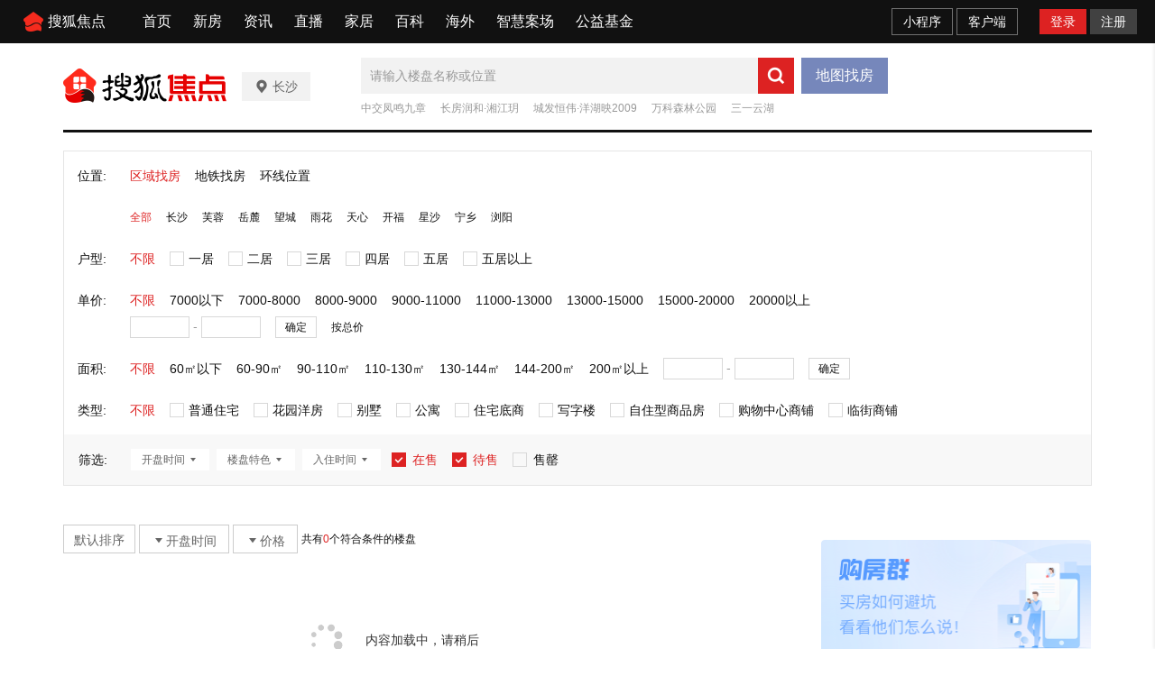

--- FILE ---
content_type: text/html;charset=utf-8
request_url: https://cs.focus.cn/loupan/q1604_s5650/
body_size: 63233
content:
<!DOCTYPE html>
<html>

<head>
    <script>
        if (window && window.performance && typeof window.performance.now === 'function') {
            !window.MptcfePerf ? window.MptcfePerf = { headst: +new Date() } : window.MptcfePerf.headst = +new Date()
        }
    </script>
    <meta charset="utf-8">
    <meta http-equiv="X-UA-Compatible" content="IE=edge" />
    <meta http-equiv="x-dns-prefetch-control" content="on" />
    <meta name="viewport"
        content="width=device-width, initial-scale=1.0, minimum-scale=1.0,maximum-scale=1.0, user-scalable=0" />
    
        <meta name="data-spm" content="shjdpc">
    
            <link rel="dns-prefetch" href="//mp.sohu.com" />
            <link rel="dns-prefetch" href="//zmt.itc.cn" />
            <link rel="dns-prefetch" href="//statics.itc.cn" />
            <link rel="dns-prefetch" href="//5b0988e595225.cdn.sohucs.com" />
            <link rel="dns-prefetch" href="//29e5534ea20a8.cdn.sohucs.com" />
            <link rel="dns-prefetch" href="//img.mp.itc.cn" />
            <link rel="dns-prefetch" href="//img.mp.sohu.com" />
            <link rel="icon" href="//t-res.focus-img.cn/front-end/image/focus-logo-v2/front-h5-touch-icon-114.png" mce_href="/favicon.ico" type="image/x-icon">
            <link rel="shortcut icon" href="//t-res.focus-img.cn/front-end/image/focus-logo-v2/front-h5-touch-icon-114.png" mce_href="/favicon.ico" type="image/x-icon">
            <link rel="apple-touch-icon" sizes="57x57" href="//zmt.itc.cn/static/images/pic/sohu-logo/logo-57.png" />
            <link rel="apple-touch-icon" sizes="72x72" href="//zmt.itc.cn/static/images/pic/sohu-logo/logo-72.png" />
            <link rel="apple-touch-icon" sizes="114x114" href="//zmt.itc.cn/static/images/pic/sohu-logo/logo-114.png" />
            <link rel="apple-touch-icon" sizes="144x144" href="//zmt.itc.cn/static/images/pic/sohu-logo/logo-144.png" />
            <style>
                body {
                    min-width: 1080px;
                    background-repeat: no-repeat !important;
                    background-position: top center !important;
                    position: relative;
                }

                .main .flexContent {
                    width: 720px;
                    display: flex;
                    flex-wrap: wrap;
                    justify-content: space-between;
                }

                #block5 {
                    display: flex;
                    flex-wrap: wrap;
                    justify-content: space-between;
                    width: 100%;
                }

                .bottom {
                    width: 1140px;
                    margin: 0 auto 20px;
                }

                .footer {
                    width: 100%;
                    margin: 0 auto;
                }

                .right-rec > div {
                    margin-bottom: 20px;
                }

                .right-rec > div > div {
                    margin-bottom: 20px;
                }
                .top-layer {
                    position: absolute;
                    top: 48px;
                    width: 100%;
                    height: 313px;
                    z-index: -1;
                }
                .temp-input {
                    opacity: 0;
                    position: fixed;
                    bottom: -1000px;
                }
            </style>
            <script>
                !function (a, b) { function c() { var b = f.getBoundingClientRect().width; b / i > 540 && (b = 540 * i); var c = b / 10; f.style.fontSize = c + "px", k.rem = a.rem = c } var d, e = a.document, f = e.documentElement, g = e.querySelector('meta[name="viewport"]'), h = e.querySelector('meta[name="flexible"]'), i = 0, j = 0, k = b.flexible || (b.flexible = {}); if (g) { var l = g.getAttribute("content").match(/initial\-scale=([\d\.]+)/); l && (j = parseFloat(l[1]), i = parseInt(1 / j)) } else { if (h) { var m = h.getAttribute("content"); if (m) { var n = m.match(/initial\-dpr=([\d\.]+)/), o = m.match(/maximum\-dpr=([\d\.]+)/); n && (i = parseFloat(n[1]), j = parseFloat((1 / i).toFixed(2))), o && (i = parseFloat(o[1]), j = parseFloat((1 / i).toFixed(2))) } } } var isIos = a.navigator.appVersion.match(/iphone/gi); if (isIos) { f.setAttribute("class", "ios") } else { f.setAttribute("class", "android") } if (!i && !j) { var p = (a.navigator.appVersion.match(/android/gi), a.navigator.appVersion.match(/iphone/gi)), q = a.devicePixelRatio; i = p ? q >= 3 && (!i || i >= 3) ? 3 : q >= 2 && (!i || i >= 2) ? 2 : 1 : 1, j = 1 / i } if (f.setAttribute("data-dpr", i), !g) { if (g = e.createElement("meta"), g.setAttribute("name", "viewport"), g.setAttribute("content", "initial-scale=" + j + ", maximum-scale=" + j + ", minimum-scale=" + j + ", user-scalable=no"), f.firstElementChild) { f.firstElementChild.appendChild(g) } else { var r = e.createElement("div"); r.appendChild(g), e.write(r.innerHTML) } } a.addEventListener("resize", function () { clearTimeout(d), d = setTimeout(c, 300) }, !1), a.addEventListener("pageshow", function (a) { a.persisted && (clearTimeout(d), d = setTimeout(c, 300)) }, !1), "complete" === e.readyState ? e.body.style.fontSize = 12 * i + "px" : e.addEventListener("DOMContentLoaded", function () { e.body.style.fontSize = 12 * i + "px" }, !1), c(), k.dpr = a.dpr = i, k.refreshRem = c, k.rem2px = function (a) { var b = parseFloat(a) * this.rem; return "string" == typeof a && a.match(/rem$/) && (b += "px"), b }, k.px2rem = function (a) { var b = parseFloat(a) / this.rem; return "string" == typeof a && a.match(/px$/) && (b += "rem"), b } }(window, window.lib || (window.lib = {}));
            </script>
            
                <title>长沙楼盘_长沙新楼盘_长沙新房-长沙焦点网</title>
            
        
            
                <meta name="keywords" content="长沙楼盘频道提供长沙新楼盘新房信息，长沙新开盘楼盘、在售楼盘、房价等新房信息尽在长沙楼盘频道，让您快捷地找新房楼盘，更多长沙新房楼盘信息尽在长沙焦点网" />
            
            
                <meta name="description" content="长沙楼盘,长沙新楼盘,长沙新房" />
            
        
            
                <meta property="og:title" content="长沙楼盘_长沙新楼盘_长沙新房-长沙焦点网" />
            
            
                <meta property="og:description" content="好房尽在搜狐焦点网" />
            
        
            
                <meta property="og:image" content="//t-res.focus-img.cn/front-end/image/focus-logo-v2/front-h5-touch-icon-114.png" type="image/x-icon">
            

            
                <style type="text/css">a,abbr,acronym,address,applet,article,aside,audio,b,big,blockquote,body,canvas,caption,center,cite,code,dd,del,details,dfn,div,dl,dt,em,embed,fieldset,figcaption,figure,footer,form,h1,h2,h3,h4,h5,h6,header,hgroup,html,i,iframe,img,input,ins,kbd,label,legend,li,mark,menu,nav,object,ol,output,p,pre,q,ruby,s,samp,section,small,span,strike,strong,sub,summary,sup,table,tbody,td,tfoot,th,thead,time,tr,tt,u,ul,var,video{border:0;font-family:Helvetica Neue,Helvetica,PingFang SC,Hiragino Sans GB,Microsoft YaHei,"\5FAE\8F6F\96C5\9ED1",Arial,sans-serif;font-size:100%;font:inherit;margin:0;padding:0;vertical-align:baseline}article,aside,details,figcaption,figure,footer,header,hgroup,menu,nav,section{display:block}body{-webkit-font-smoothing:antialiased;line-height:1;overflow-y:scroll;scrollbar-width:none}ol,ul{list-style:none}blockquote,q{quotes:none}blockquote:after,blockquote:before,q:after,q:before{content:"";content:none}table{border-collapse:collapse;border-spacing:0}a{color:#121212;text-decoration:none}.fl{float:left}.fr{float:right}.filter>*>*{-webkit-filter:grayscale(1);filter:grayscale(1)}input:focus-visible{outline:none}@font-face{font-family:icons;font-style:normal;font-weight:400;src:url(//g1.itc.cn/dpfe-render-prod/202411261554/fonts/icons-8dc085.eot);src:url(//g1.itc.cn/dpfe-render-prod/202411261554/fonts/icons-8dc085.eot?#iefix) format("embedded-opentype"),url(//g1.itc.cn/dpfe-render-prod/202411261554/fonts/icons-cf2617.woff) format("woff"),url(//g1.itc.cn/dpfe-render-prod/202411261554/fonts/icons-f0507f.ttf) format("truetype"),url(//g1.itc.cn/dpfe-render-prod/202411261554/images/icons-7c3013.svg#icons) format("svg")}[class*=" i-"],[class^=i-]{speak:none;-webkit-font-smoothing:antialiased;-moz-osx-font-smoothing:grayscale;font-family:icons!important;font-style:normal;font-variant:normal;font-weight:400;line-height:1;text-transform:none}.i-ad-exp:before{content:"\F101"}.i-add-to-desktop:before{content:"\F102"}.i-arrow-down:before{content:"\F103"}.i-arrow-down2:before{content:"\F104"}.i-arrow-left:before{content:"\F105"}.i-arrow-right-circle:before{content:"\F106"}.i-arrow-right-three:before{content:"\F107"}.i-arrow-right:before{content:"\F108"}.i-arrow-up:before{content:"\F109"}.i-backtop:before{content:"\F10A"}.i-bold-down:before{content:"\F10B"}.i-bold-up:before{content:"\F10C"}.i-checkbox:before{content:"\F10D"}.i-close-bold:before{content:"\F10E"}.i-close-eye-new:before{content:"\F10F"}.i-close-eye:before{content:"\F110"}.i-close-thin:before{content:"\F111"}.i-comment-oval:before{content:"\F112"}.i-comment-rect:before{content:"\F113"}.i-comment-rect2:before{content:"\F114"}.i-contact:before{content:"\F115"}.i-delete:before{content:"\F116"}.i-email:before{content:"\F117"}.i-fail:before{content:"\F118"}.i-feedback:before{content:"\F119"}.i-fire:before{content:"\F11A"}.i-heart-fill:before{content:"\F11B"}.i-heart:before{content:"\F11C"}.i-home:before{content:"\F11D"}.i-ic_close:before{content:"\F11E"}.i-ic_more_type1:before{content:"\F11F"}.i-ic_more_type2:before{content:"\F120"}.i-ic_more:before{content:"\F121"}.i-ic_more2:before{content:"\F122"}.i-ic_retract:before{content:"\F123"}.i-ic_top:before{content:"\F124"}.i-iconafternew:before{content:"\F125"}.i-iconbeforenew:before{content:"\F126"}.i-iconcategorynew:before{content:"\F127"}.i-iconcommentsnew:before{content:"\F128"}.i-iconcontactnew:before{content:"\F129"}.i-icondeletenew:before{content:"\F12A"}.i-iconfeedbacknew:before{content:"\F12B"}.i-iconfoldnew:before{content:"\F12C"}.i-iconimage2new:before{content:"\F12D"}.i-iconnextnew:before{content:"\F12E"}.i-iconplaynew:before{content:"\F12F"}.i-iconsearchnew:before{content:"\F130"}.i-iconvideonew:before{content:"\F131"}.i-lightning:before{content:"\F132"}.i-live:before{content:"\F133"}.i-loading:before{content:"\F134"}.i-location-fix:before{content:"\F135"}.i-location-nav:before{content:"\F136"}.i-logo-sogou:before{content:"\F137"}.i-logo-sohu:before{content:"\F138"}.i-more-bold:before{content:"\F139"}.i-more-thin:before{content:"\F13A"}.i-next-block:before{content:"\F13B"}.i-Piclogographicsnew:before{content:"\F13C"}.i-Piclogosohunew:before{content:"\F13D"}.i-play-btn:before{content:"\F13E"}.i-play-game:before{content:"\F13F"}.i-read:before{content:"\F140"}.i-refresh:before{content:"\F141"}.i-search-cancel:before{content:"\F142"}.i-search-news:before{content:"\F143"}.i-search:before{content:"\F144"}.i-share-app:before{content:"\F145"}.i-share-circle:before{content:"\F146"}.i-share-safari:before{content:"\F147"}.i-switch:before{content:"\F148"}.i-thumb:before{content:"\F149"}.i-to-next:before{content:"\F14A"}.i-video-play:before{content:"\F14B"}.i-view:before{content:"\F14C"}@font-face{font-family:iconfont;src:url(//at.alicdn.com/t/c/font_3644784_f3p9yetyjsv.woff2?t=1689213309917) format("woff2"),url(//at.alicdn.com/t/c/font_3644784_f3p9yetyjsv.woff?t=1689213309917) format("woff"),url(//at.alicdn.com/t/c/font_3644784_f3p9yetyjsv.ttf?t=1689213309917) format("truetype"),url(//at.alicdn.com/t/c/font_3644784_f3p9yetyjsv.svg?t=1689213309917#iconfont) format("svg")}.iconfont{-webkit-font-smoothing:antialiased;-moz-osx-font-smoothing:grayscale;font-family:iconfont!important;font-size:16px;font-style:normal}.icon-icon_follow_empty_old:before{content:"\e691"}.icon-icon_followed_solid_old:before{content:"\e692"}.icon-icon_share_empty_old:before{content:"\e693"}.icon-icon_consult_empty_old:before{content:"\e694"}.icon-icon_change_empty_old:before{content:"\e695"}.icon-icon_house_empty_old:before{content:"\e696"}.icon-icon_tel_empty_old:before{content:"\e697"}.icon-icon_remind_empty_old:before{content:"\e698"}.icon-icon_count_empty_old:before{content:"\e699"}.icon-icon_wechat_empty_old:before{content:"\e69a"}.icon-icon_barrier-free_empty4:before{content:"\e68a"}.icon-a-icon__empty4:before{content:"\e68b"}.icon-icon_robot_empty4:before{content:"\e68c"}.icon-icon_font_empty4:before{content:"\e68d"}.icon-icon_care_empty4:before{content:"\e68e"}.icon-icon_disinterest_empty4:before{content:"\e68f"}.icon-icon_menu_empty4:before{content:"\e690"}.icon-icon_group_empty:before{content:"\e67c"}.icon-icon_group_solid:before{content:"\e67d"}.icon-icon_consult_solid:before{content:"\e67e"}.icon-icon_analysis_empty:before{content:"\e67f"}.icon-icon_remind_solid:before{content:"\e680"}.icon-icon_read_empty:before{content:"\e681"}.icon-icon_report_solid:before{content:"\e682"}.icon-icon_report_empty:before{content:"\e683"}.icon-icon_tel_solid:before{content:"\e684"}.icon-icon_add_empty:before{content:"\e685"}.icon-icon_service_empty:before{content:"\e686"}.icon-icon_comment_empty:before{content:"\e687"}.icon-icon_tel_empty:before{content:"\e688"}.icon-a-icon_housingprice_empty:before{content:"\e689"}.icon-icon_report_empty4:before{content:"\e67b"}.icon-icon_Pinned_empty:before{content:"\e674"}.icon-icon_cooperation_empty:before{content:"\e675"}.icon-icon_app_empty1:before{content:"\e676"}.icon-icon_pk_empty:before{content:"\e677"}.icon-icon_feedback2_empty:before{content:"\e678"}.icon-a-icon_Housebuyinggroup_empty:before{content:"\e679"}.icon-a-icon_Errorcorrection_empty:before{content:"\e67a"}.icon-icon_wechat1:before{content:"\e671"}.icon-icon_qzone1:before{content:"\e672"}.icon-icon_weibo1:before{content:"\e673"}.icon-icon_on_solid:before{content:"\e66f"}.icon-icon_ounder_solid:before{content:"\e670"}.icon-icon_app_empty:before{content:"\e66a"}.icon-icon_computer_empty:before{content:"\e66b"}.icon-icon_map_empty1:before{content:"\e66c"}.icon-icon_complaint_empty:before{content:"\e66d"}.icon-a-icon_Smallprogram_empty:before{content:"\e66e"}.icon-icon_telephone_solid:before{content:"\e666"}.icon-icon_code_empty:before{content:"\e667"}.icon-a-icon_housetype_empty:before{content:"\e668"}.icon-icon_map_empty:before{content:"\e669"}.icon-icon_close_empty4:before{content:"\e645"}.icon-icon_class_empty4:before{content:"\e646"}.icon-icon_add_empty4:before{content:"\e647"}.icon-icon_delete_empty4:before{content:"\e648"}.icon-icon_comment_empty4:before{content:"\e649"}.icon-icon_contact_empty4:before{content:"\e64a"}.icon-icon_discuss_empty4:before{content:"\e64b"}.icon-icon_message_empty4:before{content:"\e64c"}.icon-icon_link_empty4:before{content:"\e64d"}.icon-icon_praise_solid:before{content:"\e64e"}.icon-icon_collection_solid:before{content:"\e64f"}.icon-icon_pic_empty4:before{content:"\e650"}.icon-icon_emoji_empty4:before{content:"\e651"}.icon-icon_jincai_empty4:before{content:"\e652"}.icon-icon_service_empty4:before{content:"\e653"}.icon-icon_play_solid:before{content:"\e654"}.icon-icon_search_empty4:before{content:"\e655"}.icon-icon_share_empty4:before{content:"\e656"}.icon-icon_sort_empty:before{content:"\e657"}.icon-icon_subscription_empty4:before{content:"\e658"}.icon-icon_reward_empty4:before{content:"\e659"}.icon-icon_pic_solid:before{content:"\e65a"}.icon-icon_praise_empty4:before{content:"\e65b"}.icon-icon_quit_empty4:before{content:"\e65c"}.icon-icon_seting_empty4:before{content:"\e65d"}.icon-icon_user_empty4:before{content:"\e65e"}.icon-icon_sohuhao_empty4:before{content:"\e65f"}.icon-icon_video_solid:before{content:"\e660"}.icon-icon_subscription2_empty4:before{content:"\e661"}.icon-icon_change_empty4:before{content:"\e662"}.icon-icon_reply_empty4:before{content:"\e663"}.icon-icon_collection_empty4:before{content:"\e664"}.icon-icon_feedback_empty4:before{content:"\e665"}.icon-icon_share_empty6:before{content:"\e63f"}.icon-icon_back_empty6:before{content:"\e626"}.icon-icon_class_empty6:before{content:"\e627"}.icon-icon_change_empty6:before{content:"\e628"}.icon-icon_close_empty6:before{content:"\e629"}.icon-icon_delete_empty6:before{content:"\e62a"}.icon-icon_comment_empty6:before{content:"\e62b"}.icon-icon_feedback_empty6:before{content:"\e62c"}.icon-icon_emoji_empty6:before{content:"\e62d"}.icon-icon_last_empty6:before{content:"\e62e"}.icon-icon_contactc_empty6:before{content:"\e62f"}.icon-icon_next_empty6:before{content:"\e630"}.icon-icon_packup_empty6:before{content:"\e631"}.icon-icon_more_empty6:before{content:"\e632"}.icon-icon_message_empty6:before{content:"\e633"}.icon-icon_praise_empty6:before{content:"\e634"}.icon-icon_collection_empty6:before{content:"\e635"}.icon-icon_reply_empty6:before{content:"\e636"}.icon-icon_down_empty6:before{content:"\e637"}.icon-icon_before_empty6:before{content:"\e638"}.icon-icon_quitc_empty6:before{content:"\e639"}.icon-icon_pic_empty6:before{content:"\e63a"}.icon-icon_link_empty6:before{content:"\e63b"}.icon-icon_seting_empty6:before{content:"\e63c"}.icon-icon_service_empty6:before{content:"\e63d"}.icon-icon_sort_empty6:before{content:"\e63e"}.icon-icon_unfold_empty6:before{content:"\e640"}.icon-icon_right_empty6:before{content:"\e641"}.icon-icon_search_empty6:before{content:"\e642"}.icon-icon_up_empty6:before{content:"\e643"}.icon-icon_user_empty6:before{content:"\e644"}.tpl-loading-comp[data-v-1d6c5778]{-webkit-backdrop-filter:blur(10px);backdrop-filter:blur(10px);background:rgba(0,0,0,.8);bottom:0;height:64px;left:0;margin:auto;padding:20px 26px 16px;position:fixed;right:0;top:0;width:48px;z-index:999}.loading-content[data-v-1d6c5778]{color:#fff;font-size:16px;font-weight:600;line-height:22px}.loading-img[data-v-1d6c5778]{margin:0 0 10px 8px}.loading-img img[data-v-1d6c5778]{animation:run-data-v-1d6c5778 2s linear 0s infinite;-webkit-animation:run-data-v-1d6c5778 2s linear 0s infinite;display:inline-block;height:32px;width:32px}@-webkit-keyframes run-data-v-1d6c5778{0%{-webkit-transform:rotate(0deg)}to{-webkit-transform:rotate(1turn)}}.operate-container[data-v-4f0b8966],.operate-wrap[data-v-4f0b8966]{-webkit-box-flex:1;-webkit-flex:1;-ms-flex:1;flex:1}.operate-wrap[data-v-4f0b8966]{-webkit-box-align:center;-ms-flex-align:center;-webkit-align-items:center;align-items:center;display:-webkit-box;display:-webkit-flex;display:-ms-flexbox;display:flex;margin-left:8px}.operate-split-line[data-v-4f0b8966]{background-color:#ccc;display:inline-block;height:8px;width:1px}.column-list[data-v-4f0b8966]{color:#666;display:inline-block;font-size:12px;font-weight:400;line-height:16px;margin-left:8px}.bottomOperaterList[data-v-4f0b8966]{-webkit-box-flex:1;-webkit-box-pack:end;-ms-flex-pack:end;display:-webkit-box;display:-webkit-flex;display:-ms-flexbox;display:flex;-webkit-flex:1;-ms-flex:1;flex:1;-webkit-justify-content:flex-end;justify-content:flex-end}.bottomOperaterListItem[data-v-4f0b8966]{color:#666;display:inline-block;font-size:12px;font-weight:400;line-height:16px;margin-left:8px}.bottomOperaterListItem .share[data-v-4f0b8966]{background-image:url(https://statics.itc.cn/mptc-mpfe/img/components-pc/author-pc/icon_share_empty6_normal.png);background-size:contain;height:16px;position:relative;width:16px}.bottomOperaterListItem .share .share-img[data-v-4f0b8966]{background-color:#fff;background:#fff;border:1px solid rgba(0,0,0,.02);-webkit-box-shadow:0 2px 6px 0 rgba(0,0,0,.06),0 4px 10px -2px rgba(0,0,0,.07);box-shadow:0 2px 6px 0 rgba(0,0,0,.06),0 4px 10px -2px rgba(0,0,0,.07);padding:8px 12px 12px;position:absolute;right:-70px;top:20px;z-index:99}.bottomOperaterListItem .share .share-img img[data-v-4f0b8966]{height:136px;width:136px}.bottomOperaterListItem .share .share-img .share-text[data-v-4f0b8966]{color:#666;font-size:14px;font-weight:600;line-height:20px;margin-bottom:8px;text-align:center}.bottomOperaterListItem .share[data-v-4f0b8966]:hover{background-image:url(https://statics.itc.cn/mptc-mpfe/img/components-pc/author-pc/icon_share_empty6_hover.png);background-size:contain;height:16px;width:16px}.operate-bottom-right[data-v-4f0b8966]{-webkit-box-flex:1;-webkit-box-pack:justify;-ms-flex-pack:justify;-webkit-box-align:center;-ms-flex-align:center;-webkit-align-items:center;align-items:center;display:-webkit-box;display:-webkit-flex;display:-ms-flexbox;display:flex;-webkit-flex:1;-ms-flex:1;flex:1;-webkit-justify-content:space-between;justify-content:space-between}.right-operate[data-v-4f0b8966]{height:16px;margin-left:16px;position:relative;width:16px}.right-btn[data-v-4f0b8966]:hover{background-image:url(https://statics.itc.cn/mptc-mpfe/img/components-pc/author-pc/icon_more_empty6_hover.png);background-size:contain;height:16px;width:16px}.right-btn[data-v-4f0b8966]{background-image:url(https://statics.itc.cn/mptc-mpfe/img/components-pc/author-pc/icon_more_empty6_normal.png);background-size:contain;height:16px;width:16px}.rightOperaterList[data-v-4f0b8966]{background:#fff;border:1px solid rgba(0,0,0,.02);-webkit-box-shadow:0 2px 6px 0 rgba(0,0,0,.06),0 4px 10px -2px rgba(0,0,0,.07);box-shadow:0 2px 6px 0 rgba(0,0,0,.06),0 4px 10px -2px rgba(0,0,0,.07);padding:4px;position:absolute;right:-20px;top:20px;width:-webkit-max-content;width:-moz-max-content;width:max-content;z-index:99}.rightOperaterListItem[data-v-4f0b8966]{color:#666;font-size:14px;font-weight:400;line-height:20px;padding:6px 14px;text-align:center}.rightOperaterListItem[data-v-4f0b8966]:hover{background:#f8f8f8;cursor:pointer}.login-modal[data-v-4f0b8966]{bottom:0;left:0;position:fixed;right:0;top:0;z-index:99}.login-modal .close-modal[data-v-4f0b8966]{background-image:url(https://statics.itc.cn/mptc-mpfe/img/components-pc/author-pc/icon_close_empty6@2x.png);background-size:contain;height:14px;position:absolute;right:14px;top:14px;width:14px}.login-modal .login-modal-card[data-v-4f0b8966]{background:#fff;border:1px solid rgba(0,0,0,.02);-webkit-box-shadow:0 12px 20px 8px rgba(0,0,0,.03),0 16px 24px -6px rgba(0,0,0,.04);box-shadow:0 12px 20px 8px rgba(0,0,0,.03),0 16px 24px -6px rgba(0,0,0,.04);height:158px;left:50%;padding-top:36px;position:absolute;top:50%;-webkit-transform:translate(-50%,-50%);transform:translate(-50%,-50%);width:400px}.login-modal .login-modal-card .login-text[data-v-4f0b8966]{-webkit-box-pack:center;-ms-flex-pack:center;-webkit-box-orient:vertical;-webkit-box-direction:normal;display:-webkit-box;display:-webkit-flex;display:-ms-flexbox;display:flex;-webkit-flex-direction:column;-ms-flex-direction:column;flex-direction:column;-webkit-justify-content:center;justify-content:center;margin:0 auto}.login-modal .login-modal-card .text[data-v-4f0b8966]{-ms-flex-item-align:center;-webkit-box-pack:start;-ms-flex-pack:start;-webkit-box-align:center;-ms-flex-align:center;-webkit-align-items:center;align-items:center;-webkit-align-self:center;align-self:center;color:#111;display:-webkit-box;display:-webkit-flex;display:-ms-flexbox;display:flex;font-size:16px;font-weight:600;-webkit-justify-content:flex-start;justify-content:flex-start;line-height:22px;margin-bottom:8px;text-align:center}.login-modal .login-modal-card .text img[data-v-4f0b8966]{display:inline-block;height:20px;margin-right:8px;vertical-align:middle;width:20px}.login-modal .login-modal-card .desc[data-v-4f0b8966]{color:#999;font-size:14px;font-weight:400;line-height:20px;text-align:center}.login-modal .login-modal-card .login-btn-wrap[data-v-4f0b8966]{-webkit-box-pack:center;-ms-flex-pack:center;display:-webkit-box;display:-webkit-flex;display:-ms-flexbox;display:flex;-webkit-justify-content:center;justify-content:center;margin-top:36px}.login-modal .login-modal-card .login-btn[data-v-4f0b8966]{background:#f2f2f2;font-size:16px;font-weight:600;height:40px;line-height:40px;text-align:center;width:104px}.login-modal .login-modal-card .login-cancel[data-v-4f0b8966]{color:#111}.login-modal .login-modal-card .login[data-v-4f0b8966]{background:#f43640;color:#fff;margin-right:16px}.column-modal[data-v-4f0b8966]{bottom:0;left:0;position:fixed;right:0;top:0;z-index:99}.column-modal .close-modal[data-v-4f0b8966]{background-image:url(https://statics.itc.cn/mptc-mpfe/img/components-pc/author-pc/icon_close_empty6@2x.png);background-size:contain;height:14px;position:absolute;right:14px;top:14px;width:14px}.column-modal .no-column-list[data-v-4f0b8966]{background:#fff;border:1px solid rgba(0,0,0,.02);-webkit-box-shadow:0 12px 20px 8px rgba(0,0,0,.03),0 16px 24px -6px rgba(0,0,0,.04);box-shadow:0 12px 20px 8px rgba(0,0,0,.03),0 16px 24px -6px rgba(0,0,0,.04);left:50%;padding:36px 0 32px;position:absolute;top:50%;-webkit-transform:translate(-50%,-50%);transform:translate(-50%,-50%);width:400px}.column-modal .no-column-list .create-column-text[data-v-4f0b8966]{-webkit-box-pack:center;-ms-flex-pack:center;-webkit-box-orient:vertical;-webkit-box-direction:normal;display:-webkit-box;display:-webkit-flex;display:-ms-flexbox;display:flex;-webkit-flex-direction:column;-ms-flex-direction:column;flex-direction:column;-webkit-justify-content:center;justify-content:center;margin:0 auto}.column-modal .no-column-list .text[data-v-4f0b8966]{-ms-flex-item-align:center;-webkit-align-self:center;align-self:center;color:#111;font-size:16px;font-weight:600;line-height:22px;margin-bottom:8px;text-align:center}.column-modal .no-column-list .desc[data-v-4f0b8966]{color:#999;font-size:14px;font-weight:400;line-height:20px;text-align:center}.column-modal .no-column-list .create-btn-wrap[data-v-4f0b8966]{margin-top:36px}.column-modal .create-btn-wrap[data-v-4f0b8966]{-webkit-box-pack:center;-ms-flex-pack:center;display:-webkit-box;display:-webkit-flex;display:-ms-flexbox;display:flex;-webkit-justify-content:center;justify-content:center}.column-modal .create-btn[data-v-4f0b8966]{background:#ffd100;color:#111;font-size:16px;font-weight:600;height:40px;line-height:40px;text-align:center;width:104px}.column-modal .has-column-list[data-v-4f0b8966]{background:#fff;border:1px solid rgba(0,0,0,.02);-webkit-box-shadow:0 12px 20px 8px rgba(0,0,0,.03),0 16px 24px -6px rgba(0,0,0,.04);box-shadow:0 12px 20px 8px rgba(0,0,0,.03),0 16px 24px -6px rgba(0,0,0,.04);left:50%;padding-bottom:32px;padding-top:36px;position:absolute;top:50%;-webkit-transform:translate(-50%,-50%);transform:translate(-50%,-50%);width:530px}.column-modal .has-column-list .create-column-text[data-v-4f0b8966]{-webkit-box-pack:center;-ms-flex-pack:center;-webkit-box-orient:vertical;-webkit-box-direction:normal;display:-webkit-box;display:-webkit-flex;display:-ms-flexbox;display:flex;-webkit-flex-direction:column;-ms-flex-direction:column;flex-direction:column;-webkit-justify-content:center;justify-content:center;margin:0 auto}.column-modal .has-column-list .text[data-v-4f0b8966]{-ms-flex-item-align:center;-webkit-align-self:center;align-self:center;color:#111;font-size:16px;font-weight:600;line-height:22px;text-align:center}.column-modal .has-column-list .select-column-list[data-v-4f0b8966]{-webkit-box-pack:start;-ms-flex-pack:start;display:-webkit-box;display:-webkit-flex;display:-ms-flexbox;display:flex;-webkit-flex-wrap:wrap;-ms-flex-wrap:wrap;flex-wrap:wrap;-webkit-justify-content:flex-start;justify-content:flex-start;padding:30px 22px 36px 36px}.column-modal .has-column-list .select-column-list .select-item[data-v-4f0b8966]{border:1px solid #ebebeb;-webkit-box-sizing:border-box;box-sizing:border-box;color:#111;font-weight:400;height:40px;margin:0 14px 14px 0;padding:0 15px;position:relative;width:104px}.column-modal .has-column-list .select-column-list .select-item .select-item-name[data-v-4f0b8966]{font-size:14px;left:50%;line-height:20px;overflow:hidden;position:absolute;text-overflow:ellipsis;top:50%;-webkit-transform:translate(-50%,-50%);transform:translate(-50%,-50%);white-space:nowrap;width:70px}.column-modal .has-column-list .select-column-list .select-item .status[data-v-4f0b8966]{color:#ccc}.column-modal .has-column-list .select-column-list .select-item .select-item-name-selected[data-v-4f0b8966]{font-weight:600}.column-modal .has-column-list .select-column-list .select-item .select-item-status[data-v-4f0b8966]{zoom:.83;background:#ebebeb;bottom:0;color:#666;font-size:12px;font-weight:400;line-height:14px;padding:0 4px;position:absolute;right:0;text-align:center}.column-modal .has-column-list .select-column-list .selected[data-v-4f0b8966]{border:2px solid #666}.column-modal .has-column-list .columnDisabled[data-v-4f0b8966]{background:#f2f2f2;color:#ccc;cursor:not-allowed}.column-modal .has-column-list .multi-desc[data-v-4f0b8966]{color:#999;font-size:14px;font-weight:400;line-height:40px;margin-left:10px}.TPLImageTextFeedItem{border-bottom:1px solid #ebebeb;height:172px;position:relative;width:720px}.TPLImageTextFeedItem .item-img-content{border:1px solid rgba(0,0,0,.05);display:inline-block;height:132px;margin:20px 24px 20px 0;overflow:hidden;width:234px}.TPLImageTextFeedItem .tpl-image-text-feed-item-content{display:inline-block;display:-webkit-box;display:-webkit-flex;display:-ms-flexbox;display:flex;position:relative;text-decoration:none}.TPLImageTextFeedItem .item-text-content-title{-webkit-line-clamp:2;-webkit-box-orient:vertical;color:#111;display:-webkit-box;font-size:18px;font-weight:600;line-height:25px;overflow:hidden;text-overflow:ellipsis;white-space:normal}.TPLImageTextFeedItem .item-text-content-title:hover{color:#c9141d}.TPLImageTextFeedItem .ad-title{word-wrap:break-word;word-break:break-all}.TPLImageTextFeedItem .item-text-content-description{-webkit-box-orient:vertical;-webkit-line-clamp:1;color:#999;display:-webkit-box;font-size:14px;line-height:20px;margin-top:8px;max-height:20px;overflow:hidden}.TPLImageTextFeedItem .tpl-image-txt-feed-item-img{height:132px;-o-object-fit:cover;object-fit:cover;-webkit-transition:-webkit-transform .5s ease .1s;transition:-webkit-transform .5s ease .1s;transition:transform .5s ease .1s;transition:transform .5s ease .1s,-webkit-transform .5s ease .1s;width:234px}.TPLImageTextFeedItem .tpl-image-txt-feed-item-img:hover{-webkit-transform:scale(1.1);transform:scale(1.1);z-index:99}.TPLImageTextFeedItem .item-accountName{color:#999;font-size:12px;font-weight:400;height:17px;line-height:17px;margin-right:8px}.TPLImageTextFeedItem .item-text-content{margin:28px 0;position:relative;width:462px}.TPLImageTextFeedItem .item-text-content-detail{-ms-flex-align:center}.TPLImageTextFeedItem .extra-info-list,.TPLImageTextFeedItem .item-text-content-detail{-webkit-box-align:center;-webkit-align-items:center;align-items:center;display:-webkit-box;display:-webkit-flex;display:-ms-flexbox;display:flex}.TPLImageTextFeedItem .extra-info-list{-ms-flex-item-align:center;-ms-flex-align:center;-webkit-align-self:center;align-self:center;overflow:hidden;text-overflow:ellipsis;white-space:nowrap}.TPLImageTextFeedItem .extra-info-item{color:#999;display:inline-block;font-size:12px}.TPLImageTextFeedItem .extra-info-link{color:#666;font-weight:600}.TPLImageTextFeedItem .extra-info-link:hover{color:#111}.TPLImageTextFeedItem .extra-info-point{color:#999;font-size:12px;font-weight:600}.TPLImageTextFeedItem .extra-operate{-webkit-box-pack:start;-ms-flex-pack:start;display:-webkit-box;display:-webkit-flex;display:-ms-flexbox;display:flex;-webkit-justify-content:flex-start;justify-content:flex-start;position:absolute;width:100%}.TPLImageTextFeedItem .tags-list .tags-item{color:#999;font-size:12px;font-weight:600;line-height:16px;margin-right:10px}.TPLTextFeedItem{border-bottom:1px solid #ebebeb;padding:20px 0;width:720px}.TPLTextFeedItem .tpl-text-feed-item-content{display:inline-block;display:-webkit-box;display:-webkit-flex;display:-ms-flexbox;display:flex;position:relative;text-decoration:none}.TPLTextFeedItem .item-text-content-title{-webkit-line-clamp:2;-webkit-box-orient:vertical;color:#111;display:-webkit-box;font-size:18px;font-weight:600;line-height:25px;overflow:hidden;text-overflow:ellipsis;white-space:normal}.TPLTextFeedItem .item-text-content-title:hover{color:#c9141d}.TPLTextFeedItem .ad-title{word-wrap:break-word;word-break:break-all}.TPLTextFeedItem .item-text-content-description{-webkit-box-orient:vertical;-webkit-line-clamp:1;color:#999;display:-webkit-box;font-size:14px;line-height:20px;margin:8px 0 23px;max-height:20px;overflow:hidden}.TPLTextFeedItem .item-accountName{color:#999;font-size:12px;font-weight:400;height:17px;line-height:17px;margin-right:8px}.TPLTextFeedItem .item-text-content{width:720px}.TPLTextFeedItem .item-text-content-detail{-webkit-box-align:center;-ms-flex-align:center;-webkit-align-items:center;align-items:center;display:-webkit-box;display:-webkit-flex;display:-ms-flexbox;display:flex}.TPLTextFeedItem .extra-info-list{-ms-flex-item-align:center;-webkit-align-self:center;align-self:center;display:-webkit-box;display:-webkit-flex;display:-ms-flexbox;display:flex;overflow:hidden;text-overflow:ellipsis;white-space:nowrap}.TPLTextFeedItem .extra-info-item{color:#999;display:inline-block;font-size:12px}.TPLTextFeedItem .extra-info-link{color:#666;font-weight:600}.TPLTextFeedItem .extra-info-link:hover{color:#111}.TPLTextFeedItem .extra-info-point{color:#999;font-size:12px;font-weight:600}.TPLTextFeedItem .extra-operate{-webkit-box-pack:start;-ms-flex-pack:start;display:-webkit-box;display:-webkit-flex;display:-ms-flexbox;display:flex;-webkit-justify-content:flex-start;justify-content:flex-start;width:100%}.TPLTextFeedItem .tags-list .tags-item{color:#999;font-size:12px;font-weight:600;line-height:16px;margin-right:10px}.ImageContainer{display:block;font-size:0;overflow:hidden;position:relative}.ImageContainer:hover .imgIns{-webkit-transform:scale(1.1);transform:scale(1.1)}.ImageContainer .imgIns{height:132px;-webkit-transition:-webkit-transform .5s ease .1s;transition:-webkit-transform .5s ease .1s;transition:transform .5s ease .1s;transition:transform .5s ease .1s,-webkit-transform .5s ease .1s;width:234px}.ImageContainer .shadow{background-color:rgba(0,0,0,.2);height:100%;left:0;position:absolute;top:0;width:100%}.VideoFeedItem{border-bottom:1px solid #ebebeb;position:relative;width:720px}.VideoFeedItem .container{display:-webkit-box;display:-webkit-flex;display:-ms-flexbox;display:flex;height:172px;text-decoration:none}.VideoFeedItem .container .imgContainer{height:132px;margin:20px 24px 20px 0;position:relative;width:234px}.VideoFeedItem .container .imgContainer .video-icon{bottom:0;color:#fff;font-size:18px;height:18px;left:0;margin:auto;position:absolute;right:0;top:0;width:18px;z-index:3}.VideoFeedItem .container .imgContainer .detail{background-color:#000;bottom:4px;color:#fff;font-size:12px;font-weight:600;padding:2px 4px;position:absolute;right:4px}.VideoFeedItem .container .content{margin:28px 0;position:relative;width:462px}.VideoFeedItem .container .content .title{color:#111;font-size:18px;font-weight:600;line-height:25px;overflow:hidden;text-overflow:ellipsis;white-space:nowrap}.VideoFeedItem .container .content .description{-webkit-box-orient:vertical;-webkit-line-clamp:1;color:#999;display:-webkit-box;font-size:14px;line-height:20px;margin-top:8px;max-height:20px;overflow:hidden}.VideoFeedItem .container .content .authorName{bottom:0;color:#999;font-size:12px;font-weight:600;left:0;line-height:16px;position:absolute}.VideoFeedItem .extra-info-list{-ms-flex-item-align:center;-webkit-align-self:center;align-self:center;display:-webkit-box;display:-webkit-flex;display:-ms-flexbox;display:flex;overflow:hidden;text-overflow:ellipsis;white-space:nowrap}.VideoFeedItem .extra-info-item{color:#999;display:inline-block;font-size:12px}.VideoFeedItem .extra-info-link{color:#666;font-weight:600}.VideoFeedItem .extra-info-link:hover{color:#111}.VideoFeedItem .extra-info-point{color:#999;font-size:12px;font-weight:600}.VideoFeedItem .extra-operate{-webkit-box-pack:start;-ms-flex-pack:start;display:-webkit-box;display:-webkit-flex;display:-ms-flexbox;display:flex;-webkit-justify-content:flex-start;justify-content:flex-start;position:absolute;width:100%}.VideoFeedItem .tags-list .tags-item{color:#999;font-size:12px;font-weight:600;line-height:16px;margin-right:10px}.ImageListFeedItem{border-bottom:1px solid #ebebeb;height:196px;padding:20px 0;width:720px}.ImageListFeedItem .container{display:inline-block;text-decoration:none;width:100%}.ImageListFeedItem .container .imgContainerList{display:-webkit-box;display:-webkit-flex;display:-ms-flexbox;display:flex;font-size:0;position:relative}.ImageListFeedItem .container .imgContainerList .imgContainer{height:132px;margin-right:9px;overflow:hidden;width:234px}.ImageListFeedItem .container .imgContainerList .imgContainer img{display:inline-block;height:100%;-webkit-transition:-webkit-transform .5s ease .1s;transition:-webkit-transform .5s ease .1s;transition:transform .5s ease .1s;transition:transform .5s ease .1s,-webkit-transform .5s ease .1s;width:100%}.ImageListFeedItem .container .imgContainerList .imgContainer img:hover{-webkit-transform:scale(1.1);transform:scale(1.1);z-index:99}.ImageListFeedItem .container .imgContainerList .imgContainer :last-of-type{margin-right:0}.ImageListFeedItem .container .imgContainerList .imgNum{background:rgba(0,0,0,.7);bottom:4px;color:#fff;font-size:12px;padding:2px 4px;position:absolute;right:4px}.ImageListFeedItem .container .title{color:#333;font-size:18px;font-weight:600;line-height:26px;margin-bottom:15px;overflow:hidden;text-overflow:ellipsis;white-space:nowrap}.ImageListFeedItem .container .ad-title{word-wrap:break-word;word-break:break-all}.ImageListFeedItem .container .from{margin-top:8px}.ImageListFeedItem .container .from .authorName,.ImageListFeedItem .container .from .publicTime{color:#999;font-size:12px;line-height:16px}.ImageListFeedItem .extra-info-list{-ms-flex-item-align:center;-webkit-align-self:center;align-self:center;display:-webkit-box;display:-webkit-flex;display:-ms-flexbox;display:flex;overflow:hidden;text-overflow:ellipsis;white-space:nowrap}.ImageListFeedItem .extra-info-item{color:#999;display:inline-block;font-size:12px}.ImageListFeedItem .extra-info-link{color:#666;font-weight:600}.ImageListFeedItem .extra-info-link:hover{color:#111}.ImageListFeedItem .extra-info-point{color:#999;font-size:12px;font-weight:600}.ImageListFeedItem .extra-operate{-webkit-box-pack:start;-ms-flex-pack:start;display:-webkit-box;display:-webkit-flex;display:-ms-flexbox;display:flex;-webkit-justify-content:flex-start;justify-content:flex-start;margin-top:8px;width:100%}.ImageListFeedItem .tags-list .tags-item{color:#999;font-size:12px;font-weight:600;line-height:16px;margin-right:10px}.NewCommodityDiagramCard .header{background-color:#f9f9f9;padding:16px 0 16px 16px}.NewCommodityDiagramCard .header .title{color:#333;font-size:22px;font-weight:600;line-height:30px;padding-bottom:8px}.NewCommodityDiagramCard .header .description{color:#666;font-size:12px;font-weight:400;line-height:18px}.NewCommodityDiagramCard .body .diagramImageContainer{position:relative}.NewCommodityDiagramCard .body .diagramImageContainer>img{display:block;width:100%}.NewCommodityDiagramCard .body .diagramImageContainer .diagramContainer,.NewCommodityDiagramCard .body .diagramImageContainer .noImageContainer{-webkit-box-sizing:content-box;box-sizing:content-box;overflow:hidden;position:absolute;text-align:center;-webkit-transform:translate(-50%,50%);transform:translate(-50%,50%)}.NewCommodityDiagramCard .body .diagramImageContainer .diagramContainer{background:#f0f1f2;-webkit-transition:all .1s ease-in-out;transition:all .1s ease-in-out}.NewCommodityDiagramCard .body .diagramImageContainer .diagramContainer img{display:block;width:100%}.NewCommodityDiagramCard .body .diagramImageContainer .diagramContainer:hover{-webkit-box-shadow:0 6px 10px 0 rgba(0,0,0,.3);box-shadow:0 6px 10px 0 rgba(0,0,0,.3);-webkit-transform:translate(-50%,50%) scale(1.217);transform:translate(-50%,50%) scale(1.217);z-index:100}.DynamicCommodityDiagramCard .header{background-color:#f9f9f9;padding:16px 0 16px 16px}.DynamicCommodityDiagramCard .header .title{color:#333;font-size:22px;font-weight:600;line-height:30px;padding-bottom:8px}.DynamicCommodityDiagramCard .header .description{color:#666;font-size:12px;font-weight:400;line-height:18px}.DynamicCommodityDiagramCard .body .diagramImageContainer{position:relative}.DynamicCommodityDiagramCard .body .diagramImageContainer>img{display:block;width:100%}.DynamicCommodityDiagramCard .body .diagramImageContainer .diagramContainer,.DynamicCommodityDiagramCard .body .diagramImageContainer .noImageContainer{-webkit-box-sizing:content-box;box-sizing:content-box;overflow:hidden;position:absolute;text-align:center;-webkit-transform:translate(-50%,50%);transform:translate(-50%,50%)}.DynamicCommodityDiagramCard .body .diagramImageContainer .diagramContainer{-webkit-transition:all .1s ease-in-out;transition:all .1s ease-in-out}.DynamicCommodityDiagramCard .body .diagramImageContainer .diagramContainer img{display:block;width:100%}.MultiDataImgListItem{border-bottom:1px solid #ebebeb;padding:20px 0}.MultiDataImgListItem .container{display:block;overflow:hidden;position:relative;text-decoration:none}.MultiDataImgListItem .container .ImgitemListContainer{-webkit-box-pack:justify;-ms-flex-pack:justify;display:-webkit-box;display:-webkit-flex;display:-ms-flexbox;display:flex;-webkit-justify-content:space-between;justify-content:space-between;position:relative}.MultiDataImgListItem .container .ImgitemListContainer .tagContainer{-webkit-box-sizing:border-box;box-sizing:border-box;left:0;padding:4px;position:absolute;top:0;width:100%;z-index:10}.MultiDataImgListItem .container .ImgitemListContainer .tagContainer .tag{background-color:rgba(0,0,0,.7);-webkit-box-sizing:border-box;box-sizing:border-box;color:#fff;display:inline-block;font-size:12px;font-weight:600;height:20px;line-height:12px;max-width:100%;overflow:hidden;padding:4px;text-overflow:ellipsis;white-space:nowrap}.MultiDataImgListItem .container .ImgitemListContainer .Imgitem{height:132px;position:relative;width:234px}.MultiDataImgListItem .container .ImgitemListContainer .Imgitem img{height:100%;width:100%}.MultiDataImgListItem .container .ImgitemListContainer .Imgitem .titleContainer{-webkit-backdrop-filter:blur(0);backdrop-filter:blur(0);background:-webkit-gradient(linear,left bottom,left top,from(rgba(0,0,0,.9)),to(transparent));background:-webkit-linear-gradient(bottom,rgba(0,0,0,.9),transparent);background:linear-gradient(1turn,rgba(0,0,0,.9),transparent);height:100%;left:0;position:absolute;top:0;width:100%}.MultiDataImgListItem .container .ImgitemListContainer .Imgitem .titleContainer .title{-webkit-line-clamp:2;-webkit-box-orient:vertical;bottom:16px;-webkit-box-sizing:border-box;box-sizing:border-box;color:#fff;display:-webkit-box;font-size:16px;font-weight:600;left:0;line-height:22px;max-height:44px;overflow:hidden;padding:0 16px;position:absolute;text-overflow:ellipsis;width:100%}.MultiDataImgListItem .container .extra-info-list{display:-webkit-box;display:-webkit-flex;display:-ms-flexbox;display:flex;margin-top:8px;overflow:hidden;text-overflow:ellipsis;white-space:nowrap}.MultiDataImgListItem .container .extra-info-item{color:#999;display:inline-block;font-size:12px;font-weight:600}.MultiDataImgListItem .container .extra-info-link{color:#666;font-weight:600}.MultiDataImgListItem .container .extra-info-link:hover{color:#111}.MultiDataImgListItem .container .extra-info-point{color:#999;font-size:12px;font-weight:600}.MultiDataImgtextItem{border-bottom:1px solid #ebebeb;padding:20px 0}.MultiDataImgtextItem .container{display:-webkit-box;display:-webkit-flex;display:-ms-flexbox;display:flex;overflow:hidden;position:relative;text-decoration:none;width:100%}.MultiDataImgtextItem .container .tagContainer{-webkit-box-sizing:border-box;box-sizing:border-box;left:0;padding:4px;position:absolute;top:0;width:100%;z-index:3}.MultiDataImgtextItem .container .tagContainer .tag{background-color:rgba(0,0,0,.7);-webkit-box-sizing:border-box;box-sizing:border-box;color:#fff;display:inline-block;font-size:12px;font-weight:600;height:20px;line-height:12px;max-width:100%;overflow:hidden;padding:4px;text-overflow:ellipsis;white-space:nowrap}.MultiDataImgtextItem .container .imgsContainer{height:148px;position:relative;width:234px}.MultiDataImgtextItem .container .imgsContainer .imageContainer{position:absolute}.MultiDataImgtextItem .container .imgsContainer .imageContainer.index0{height:132px;left:0;top:0;width:234px;z-index:2}.MultiDataImgtextItem .container .imgsContainer .imageContainer.index1{height:122px;left:8px;top:18px;width:218px;z-index:1}.MultiDataImgtextItem .container .imgsContainer .imageContainer.index2{height:114px;left:16px;top:34px;width:202px;z-index:0}.MultiDataImgtextItem .container .imgsContainer .imageContainer .shadow{height:100%;position:absolute;width:100%}.MultiDataImgtextItem .container .imgsContainer .imageContainer .shadow.index1{background-color:hsla(0,0%,100%,.5)}.MultiDataImgtextItem .container .imgsContainer .imageContainer .shadow.index2{background-color:hsla(0,0%,100%,.8)}.MultiDataImgtextItem .container .imgsContainer .imageContainer .image{border:1px solid rgba(0,0,0,.05);-webkit-box-sizing:border-box;box-sizing:border-box;display:inline-block;height:100%;width:100%}.MultiDataImgtextItem .container .content{-webkit-box-flex:1;-webkit-flex:1;-ms-flex:1;flex:1;overflow:hidden;padding:8px 0 0 12px;position:relative}.MultiDataImgtextItem .container .content .titleList .titleContainer{-webkit-box-align:center;-ms-flex-align:center;-webkit-align-items:center;align-items:center;display:-webkit-box;display:-webkit-flex;display:-ms-flexbox;display:flex}.MultiDataImgtextItem .container .content .titleList .titleContainer+.titleContainer{margin-top:4px}.MultiDataImgtextItem .container .content .titleList .titleContainer .itemDot{background:#999;height:4px;margin-right:8px;width:4px}.MultiDataImgtextItem .container .content .titleList .titleContainer .title{color:#111;font-size:16px;line-height:22px;overflow:hidden;text-overflow:ellipsis;white-space:nowrap}.MultiDataImgtextItem .container .content .titleList .titleContainer .title.bold{font-weight:600}.MultiDataImgtextItem .container .content .extra-info-list{bottom:8px;display:-webkit-box;display:-webkit-flex;display:-ms-flexbox;display:flex;left:24px;overflow:hidden;position:absolute;text-overflow:ellipsis;white-space:nowrap}.MultiDataImgtextItem .container .content .extra-info-item{color:#999;display:inline-block;font-size:12px;font-weight:600;height:16px;line-height:16px}.MultiDataImgtextItem .container .content .extra-info-link{color:#666;font-weight:600}.MultiDataImgtextItem .container .content .extra-info-link:hover{color:#111}.MultiDataImgtextItem .container .content .extra-info-point{color:#999;font-size:12px;font-weight:600;height:16px;line-height:16px}.FeedList[data-v-57615af6]{margin-top:0}.z-navigation-main-wrapper[data-v-69bb8158]{background-color:#111;height:48px;left:0;min-width:1240px;position:fixed;top:0;width:100%;z-index:999}.z-navigation-main-wrapper .navigation-top-wrapper-pc[data-v-69bb8158]{display:-webkit-box;display:-webkit-flex;display:-ms-flexbox;display:flex;font-family:PingFang SC,Arial,"\5FAE\8F6F\96C5\9ED1","\5B8B\4F53",simsun,sans-serif;height:48px;margin:0 auto;position:relative;width:1240px}.z-navigation-main-wrapper .navigation-top-wrapper-pc a[data-v-69bb8158]{text-decoration:none}.z-navigation-main-wrapper .navigation-top-wrapper-pc .navigation-image-wrap[data-v-69bb8158]{-webkit-box-align:center;-ms-flex-align:center;-webkit-box-pack:center;-ms-flex-pack:center;-webkit-align-items:center;align-items:center;display:-webkit-box;display:-webkit-flex;display:-ms-flexbox;display:flex;font-size:16px;height:48px;-webkit-justify-content:center;justify-content:center;margin-right:24px;overflow:hidden;text-align:center;width:102px}.z-navigation-main-wrapper .navigation-top-wrapper-pc .navigation-image-wrap .top-logo[data-v-69bb8158]{height:24px;margin-right:4px;width:24px}.z-navigation-main-wrapper .navigation-top-wrapper-pc .navigation-image-wrap>span[data-v-69bb8158]{color:#fff;font-size:16px;font-weight:500;line-height:22px}.z-navigation-main-wrapper .navigation-top-wrapper-pc .navigationWrapper[data-v-69bb8158]{-webkit-box-flex:1;-webkit-box-align:center;-ms-flex-align:center;-webkit-align-items:center;align-items:center;display:-webkit-box;display:-webkit-flex;display:-ms-flexbox;display:flex;-webkit-flex:1;-ms-flex:1;flex:1;height:48px;margin:0}.z-navigation-main-wrapper .navigation-top-wrapper-pc .navigationWrapper .navigation-head-list-li[data-v-69bb8158]{font-weight:400;height:48px;line-height:48px;text-align:center}.z-navigation-main-wrapper .navigation-top-wrapper-pc .navigationWrapper .navigation-head-list-li a[data-v-69bb8158]{color:#fff;display:block;font-size:16px;height:48px;line-height:48px;padding:0 12px}.z-navigation-main-wrapper .navigation-top-wrapper-pc .navigationWrapper .navigation-head-list-li a i[data-v-69bb8158]{display:inline-block;font-size:12px;font-weight:600;height:12px;left:5px;position:relative;top:1px;-webkit-transition:all .2s ease-in-out 0s;transition:all .2s ease-in-out 0s;width:12px}.z-navigation-main-wrapper .navigation-top-wrapper-pc .navigationWrapper .navigation-head-list-li[data-v-69bb8158]:hover{background-color:hsla(0,0%,100%,.1)}.z-navigation-main-wrapper .navigation-top-wrapper-pc .navigationWrapper .navigation-head-list-li:hover .more-arrow[data-v-69bb8158]{-webkit-transform:rotate(180deg);transform:rotate(180deg);-webkit-transition:all .2s ease-in-out 0s;transition:all .2s ease-in-out 0s}.z-navigation-main-wrapper .navigation-top-wrapper-pc .navigationWrapper .navigation-head-list-li .more-arrow[data-v-69bb8158]{margin-top:8px}.z-navigation-main-wrapper .navigation-top-wrapper-pc .navigationWrapper .navigation-head-extra[data-v-69bb8158]{position:relative}.z-navigation-main-wrapper .navigation-top-wrapper-pc .navigationWrapper .navigation-head-extra .navigation-more-list[data-v-69bb8158]{background:#fff;border:1px solid rgba(0,0,0,.02);-webkit-box-shadow:0 2px 6px 0 rgba(0,0,0,.06),0 4px 10px -2px rgba(0,0,0,.07);box-shadow:0 2px 6px 0 rgba(0,0,0,.06),0 4px 10px -2px rgba(0,0,0,.07);display:-webkit-box;display:-webkit-flex;display:-ms-flexbox;display:flex;-webkit-flex-wrap:wrap;-ms-flex-wrap:wrap;flex-wrap:wrap;font-size:14px;left:-110px;line-height:48px;opacity:0;padding:12px 3px 4px 12px;position:absolute;text-align:center;top:40px;-webkit-transition:opacity .5s;transition:opacity .5s;visibility:hidden;width:320px}.z-navigation-main-wrapper .navigation-top-wrapper-pc .navigationWrapper .navigation-head-extra .navigation-more-list a[data-v-69bb8158]{color:#666;display:inline-block;font-weight:400}.z-navigation-main-wrapper .navigation-top-wrapper-pc .navigationWrapper .navigation-head-extra .navigation-more-list a[data-v-69bb8158]:hover{background-color:#f8f8f8}.z-navigation-main-wrapper .navigation-top-wrapper-pc .navigationWrapper .navigation-head-extra:hover .navigation-more-list[data-v-69bb8158]{opacity:1;visibility:visible}.z-navigation-main-wrapper .navigation-top-wrapper-pc .navigationWrapper .navigation-head-extra .navigation-more-box[data-v-69bb8158]{height:32px;line-height:32px;margin-bottom:8px;margin-right:8px}.z-navigation-main-wrapper .navigation-top-wrapper-pc .navigationWrapper .navigation-head-extra .more-list-arrow-icon[data-v-69bb8158]{border-bottom:8px solid #fff;border-left:6px solid transparent;border-right:6px solid transparent;height:0;left:50%;margin-left:-20px;position:absolute;top:-8px;width:0}.z-navigation-main-wrapper .navigation-top-wrapper-pc .header-plantform[data-v-69bb8158],.z-navigation-main-wrapper .navigation-top-wrapper-pc .login-wrap[data-v-69bb8158]{-webkit-box-align:center;-ms-flex-align:center;-webkit-align-items:center;align-items:center;-webkit-box-sizing:content-box;box-sizing:content-box;cursor:pointer;display:-webkit-box;display:-webkit-flex;display:-ms-flexbox;display:flex;font-size:14px;height:28px;line-height:28px;padding:10px 0;text-align:center}.z-navigation-main-wrapper .navigation-top-wrapper-pc .header-plantform .plantform-item[data-v-69bb8158],.z-navigation-main-wrapper .navigation-top-wrapper-pc .login-wrap .plantform-item[data-v-69bb8158]{border:1px solid hsla(0,0%,100%,.4);height:28px;position:relative;width:66px}.z-navigation-main-wrapper .navigation-top-wrapper-pc .header-plantform .plantform-item[data-v-69bb8158]:first-of-type,.z-navigation-main-wrapper .navigation-top-wrapper-pc .login-wrap .plantform-item[data-v-69bb8158]:first-of-type{margin-right:4px}.z-navigation-main-wrapper .navigation-top-wrapper-pc .header-plantform .plantform-item .name[data-v-69bb8158],.z-navigation-main-wrapper .navigation-top-wrapper-pc .login-wrap .plantform-item .name[data-v-69bb8158]{color:#fff;font-size:14px;font-weight:400;height:28px;line-height:28px;width:42px}.z-navigation-main-wrapper .navigation-top-wrapper-pc .header-plantform .login[data-v-69bb8158],.z-navigation-main-wrapper .navigation-top-wrapper-pc .header-plantform .sign-up[data-v-69bb8158],.z-navigation-main-wrapper .navigation-top-wrapper-pc .login-wrap .login[data-v-69bb8158],.z-navigation-main-wrapper .navigation-top-wrapper-pc .login-wrap .sign-up[data-v-69bb8158]{color:#fff;font-size:14px;font-weight:500;height:28px;line-height:28px;width:52px}.z-navigation-main-wrapper .navigation-top-wrapper-pc .header-plantform .login[data-v-69bb8158] :nth-of-type(2),.z-navigation-main-wrapper .navigation-top-wrapper-pc .header-plantform .sign-up[data-v-69bb8158] :nth-of-type(2),.z-navigation-main-wrapper .navigation-top-wrapper-pc .login-wrap .login[data-v-69bb8158] :nth-of-type(2),.z-navigation-main-wrapper .navigation-top-wrapper-pc .login-wrap .sign-up[data-v-69bb8158] :nth-of-type(2){margin-left:4px}.z-navigation-main-wrapper .navigation-top-wrapper-pc .login-wrap[data-v-69bb8158]{height:32px;margin-left:24px;margin-top:-2px;overflow:hidden;width:108px}.z-navigation-main-wrapper .navigation-top-wrapper-pc .loged[data-v-69bb8158]{-webkit-box-align:center;-ms-flex-align:center;-webkit-align-items:center;align-items:center;cursor:pointer;display:-webkit-box;display:-webkit-flex;display:-ms-flexbox;display:flex;height:48px;margin-left:24px;overflow:hidden;position:relative;width:108px}.z-navigation-main-wrapper .navigation-top-wrapper-pc .loged[data-v-69bb8158]:hover{overflow:visible}.z-navigation-main-wrapper .navigation-top-wrapper-pc .loged:hover .user-content[data-v-69bb8158]{display:block}.z-navigation-main-wrapper .navigation-top-wrapper-pc .loged .avatar[data-v-69bb8158]{border-radius:50% 50%;height:32px;width:32px}.z-navigation-main-wrapper .navigation-top-wrapper-pc .loged .user-content[data-v-69bb8158]{background:#fff;border:1px solid rgba(0,0,0,.02);-webkit-box-shadow:0 2px 6px 0 rgba(0,0,0,.06),0 4px 10px -2px rgba(0,0,0,.07);box-shadow:0 2px 6px 0 rgba(0,0,0,.06),0 4px 10px -2px rgba(0,0,0,.07);-webkit-box-sizing:border-box;box-sizing:border-box;display:none;left:0;padding:4px;position:absolute;top:48px;width:144px}.z-navigation-main-wrapper .navigation-top-wrapper-pc .loged .user-content[data-v-69bb8158]:before{border-bottom:6px solid #fafafa;border-left:4px solid transparent;border-right:4px solid transparent;content:"";left:12px;position:absolute;top:-6px}.z-navigation-main-wrapper .navigation-top-wrapper-pc .loged .logout[data-v-69bb8158],.z-navigation-main-wrapper .navigation-top-wrapper-pc .loged .user-center[data-v-69bb8158]{-webkit-box-align:center;-ms-flex-align:center;-webkit-align-items:center;align-items:center;cursor:pointer;display:-webkit-box;display:-webkit-flex;display:-ms-flexbox;display:flex;height:32px}.z-navigation-main-wrapper .navigation-top-wrapper-pc .loged .iconfont[data-v-69bb8158]{font-size:16px;height:16px;margin-right:12px;width:16px}.z-navigation-main-wrapper .navigation-top-wrapper-pc .loged .name[data-v-69bb8158]{color:#111;cursor:pointer;font-family:PingFangSC-Medium,PingFang SC;font-size:14px;font-weight:500;height:32px;line-height:32px;overflow:hidden;text-overflow:ellipsis;white-space:nowrap}.z-navigation-main-wrapper .navigation-top-wrapper-pc .login[data-v-69bb8158]{background:#d22}.z-navigation-main-wrapper .navigation-top-wrapper-pc .sign-up[data-v-69bb8158]{background-color:hsla(0,0%,100%,.2);margin-left:4px}.z-navigation-main-wrapper .navigation-top-wrapper-pc .wxapp:hover .wxapp-hover[data-v-69bb8158]{display:block}.z-navigation-main-wrapper .navigation-top-wrapper-pc .wxapp-hover[data-v-69bb8158]{display:none;height:316px;left:-77px;position:absolute;top:15px;width:220px;z-index:999}.z-navigation-main-wrapper .navigation-top-wrapper-pc .wxapp-hover .bg[data-v-69bb8158]{height:100%;width:100%}.z-navigation-main-wrapper .navigation-top-wrapper-pc .wxapp-hover .hover-content[data-v-69bb8158]{font-size:0;height:140px;left:40px;line-height:0;position:absolute;top:50px;width:140px}.z-navigation-main-wrapper .navigation-top-wrapper-pc .wxapp-hover .hover-content>img[data-v-69bb8158]{height:100%;margin-bottom:10px;width:100%}.z-navigation-main-wrapper .navigation-top-wrapper-pc .wxapp-hover .hover-content p[data-v-69bb8158]{color:#303033;font-size:14px;font-weight:700;line-height:22px;text-align:center}.z-navigation-main-wrapper .navigation-top-wrapper-pc .wxapp-hover .hover-content p.small[data-v-69bb8158]{color:#9f9fa6;font-size:14px;font-weight:400;line-height:22px;margin-top:10px}.login-layer[data-v-1f41018c]{background:rgba(0,0,0,.5);height:100%;left:0;position:fixed;top:0;width:100%;z-index:100}.login-container[data-v-1f41018c]{background-color:#fff;left:50%;position:fixed;top:200px;-webkit-transform:translateX(-50%);transform:translateX(-50%);width:440px;z-index:101}.header[data-v-1f41018c]{-webkit-box-align:center;-ms-flex-align:center;-webkit-box-pack:justify;-ms-flex-pack:justify;-webkit-align-items:center;align-items:center;background:#f8f8f8;border:1px solid #ebebeb;border-radius:4px 4px 0 0;-webkit-box-sizing:border-box;box-sizing:border-box;display:-webkit-box;display:-webkit-flex;display:-ms-flexbox;display:flex;height:50px;-webkit-justify-content:space-between;justify-content:space-between;min-width:100%;padding:0 15px;width:100%}.header .title[data-v-1f41018c]{color:#111;font-family:PingFangSC-Regular,PingFang SC;font-size:20px;font-weight:400;height:30px;line-height:30px}.header .right[data-v-1f41018c]{-webkit-box-align:center;-ms-flex-align:center;-webkit-align-items:center;align-items:center;display:-webkit-inline-box;display:-webkit-inline-flex;display:-ms-inline-flexbox;display:inline-flex}.header .right .txt[data-v-1f41018c]{color:#666;cursor:pointer;font-family:PingFangSC-Regular,PingFang SC;font-size:12px;font-weight:400;height:18px;line-height:18px;margin-right:11px}.header .right .icon-icon_close_empty6[data-v-1f41018c]{color:#8e8e8e;display:inline-block;line-height:16px;width:16px}.header .right .icon-icon_close_empty6[data-v-1f41018c]:hover{cursor:pointer}.input-area[data-v-1f41018c]{padding:28px 40px}.input-area .account-area[data-v-1f41018c],.input-area .sms-area[data-v-1f41018c]{-webkit-box-orient:vertical;-webkit-box-direction:normal;display:-webkit-box;display:-webkit-flex;display:-ms-flexbox;display:flex;-webkit-flex-direction:column;-ms-flex-direction:column;flex-direction:column;-webkit-flex-wrap:wrap;-ms-flex-wrap:wrap;flex-wrap:wrap}.input-area .line[data-v-1f41018c]{-webkit-box-orient:horizontal;-webkit-box-direction:normal;-webkit-box-pack:justify;-ms-flex-pack:justify;display:-webkit-inline-box;display:-webkit-inline-flex;display:-ms-inline-flexbox;display:inline-flex;-webkit-flex-direction:row;-ms-flex-direction:row;flex-direction:row;-webkit-justify-content:space-between;justify-content:space-between;margin-top:12px;position:relative;width:100%}.input-area .line[data-v-1f41018c]:first-of-type{margin-top:0}.input-area .flex-end[data-v-1f41018c]{-webkit-box-pack:end;-ms-flex-pack:end;-webkit-justify-content:flex-end;justify-content:flex-end}.input-area .input-box[data-v-1f41018c]{-webkit-box-flex:1;background:#f8f8f8;-webkit-box-sizing:border-box;box-sizing:border-box;color:#111;-webkit-flex:1;-ms-flex:1;flex:1;font-family:PingFangSC-Regular,PingFang SC;font-size:14px;font-weight:400;height:40px;padding:9px 15px}.input-area .input-box[data-v-1f41018c]::-moz-placeholder{color:#999;font-family:PingFangSC-Regular,PingFang SC;font-size:14px;font-weight:400;height:22px;line-height:22px}.input-area .input-box[data-v-1f41018c]::-moz-placeholder,.input-area .input-box[data-v-1f41018c]::-webkit-input-placeholder,.input-area .input-box[data-v-1f41018c]::placeholder{color:#999;font-family:PingFangSC-Regular,PingFang SC;font-size:14px;font-weight:400;height:22px;line-height:22px}.input-area .captcha-button[data-v-1f41018c]{-webkit-box-align:center;-ms-flex-align:center;-webkit-box-pack:center;-ms-flex-pack:center;-webkit-align-items:center;align-items:center;background:#f8f8f8;color:#111;cursor:pointer;display:-webkit-inline-box;display:-webkit-inline-flex;display:-ms-inline-flexbox;display:inline-flex;font-family:PingFangSC-Regular,PingFang SC;font-size:14px;font-weight:400;height:40px;-webkit-justify-content:center;justify-content:center;margin-left:12px;width:110px}.input-area .captcha-button[data-v-1f41018c]:hover{background:#e5e5e5}.input-area .cool-time[data-v-1f41018c]{color:#999;pointer-events:none}.input-area .captcha-type[data-v-1f41018c]{color:#666;cursor:pointer;font-family:PingFangSC-Regular,PingFang SC;font-size:12px;font-weight:400;height:22px;line-height:22px}.input-area .login-button[data-v-1f41018c]{background:#d22;color:#fff;cursor:pointer;font-family:PingFangSC-Medium,PingFang SC;font-size:16px;font-weight:500;height:40px;line-height:40px;margin-top:24px;text-align:center;width:100%}.input-area .login-button[data-v-1f41018c]:hover{background:#cc1b1b}.input-area .agreement-area[data-v-1f41018c]{-webkit-box-pack:justify;-ms-flex-pack:justify;-webkit-justify-content:space-between;justify-content:space-between;margin-top:12px;width:100%}.input-area .agreement-area .agree-protocol[data-v-1f41018c],.input-area .agreement-area[data-v-1f41018c]{-webkit-box-align:center;-ms-flex-align:center;-webkit-align-items:center;align-items:center;display:-webkit-box;display:-webkit-flex;display:-ms-flexbox;display:flex}.input-area .agreement-area .agree-protocol[data-v-1f41018c]{-webkit-flex-wrap:nowrap;-ms-flex-wrap:nowrap;flex-wrap:nowrap;position:relative}.input-area .agreement-area .agree-protocol .ratio[data-v-1f41018c]{border-radius:50px;height:18px;margin-right:10px;width:18px}.input-area .agreement-area .agree-protocol .ratio-agree[data-v-1f41018c]{background:url(//g1.itc.cn/dpfe-render-prod/202510161726/images/icon-agree-e3ab3f.png) 50% no-repeat;background-size:contain;border:1px solid rgba(221,34,34,.6)}.input-area .agreement-area .agree-protocol .ratio-disagree[data-v-1f41018c]{background:none;border:1px solid hsla(0,0%,60%,.6)}.input-area .agreement-area .agree-protocol .privacy-url[data-v-1f41018c]{cursor:pointer}.input-area .agreement-area .plain-text[data-v-1f41018c]{color:#999;font-family:PingFangSC-Regular,PingFang SC;font-size:12px;font-weight:400;height:18px;line-height:18px}.input-area .agreement-area .register-link[data-v-1f41018c]{color:#d22;text-decoration:none}.input-area .agreement-area .register-link[data-v-1f41018c]:hover{text-decoration:underline}.input-area .account-area .miss-password[data-v-1f41018c]{color:#666;font-family:PingFangSC-Regular,PingFang SC;font-size:12px;font-weight:400;height:22px;line-height:22px}.input-area .account-area .miss-password[data-v-1f41018c]:hover{color:#d22;text-decoration:underline}.input-area .remind-pop[data-v-1f41018c]{-webkit-box-align:center;-ms-flex-align:center;-webkit-align-items:center;align-items:center;background:#f76;-webkit-box-sizing:border-box;box-sizing:border-box;display:-webkit-box;display:-webkit-flex;display:-ms-flexbox;display:flex;-webkit-flex-wrap:nowrap;-ms-flex-wrap:nowrap;flex-wrap:nowrap;height:24px;left:-15px;padding:3px 10px;position:absolute;top:28px;z-index:1}.input-area .remind-pop[data-v-1f41018c]:after{background:#f76;content:"";height:8px;left:20px;position:absolute;top:-4px;-webkit-transform:rotate(45deg);transform:rotate(45deg);width:8px}.input-area .remind-pop .info-icon[data-v-1f41018c]{background:url(//g1.itc.cn/dpfe-render-prod/202510161726/images/icon-info-9c8fb1.png) 50% no-repeat;background-size:contain;display:inline-block;height:14px;margin-right:8px;width:14px}.input-area .remind-pop .remind-text[data-v-1f41018c]{color:#fff;font-family:PingFangSC-Regular,PingFang SC;font-size:12px;font-weight:400;line-height:18px}.input-area .remind-input[data-v-1f41018c]{left:0;top:48px}.third-login[data-v-1f41018c]{-webkit-box-orient:vertical;-webkit-box-direction:normal;-webkit-flex-direction:column;-ms-flex-direction:column;flex-direction:column;margin-top:36px}.third-login .cooperation-line[data-v-1f41018c],.third-login[data-v-1f41018c]{-webkit-box-align:center;-ms-flex-align:center;-webkit-align-items:center;align-items:center;display:-webkit-box;display:-webkit-flex;display:-ms-flexbox;display:flex}.third-login .cooperation-line[data-v-1f41018c]{-webkit-box-pack:center;-ms-flex-pack:center;-webkit-justify-content:center;justify-content:center}.third-login .cooperation-line .text[data-v-1f41018c]{color:#666;font-family:PingFangSC-Regular,PingFang SC;font-size:16px;font-weight:400;height:18px;line-height:18px;margin:0 12px}.third-login .cooperation-line .divide-line[data-v-1f41018c]{background:#d8d8d8;height:1px;width:80px}.third-login .third-icon[data-v-1f41018c]{-webkit-box-align:center;-ms-flex-align:center;-webkit-box-pack:center;-ms-flex-pack:center;-webkit-align-items:center;align-items:center;display:-webkit-box;display:-webkit-flex;display:-ms-flexbox;display:flex;-webkit-justify-content:center;justify-content:center;margin-top:24px}.third-login .third-icon span[data-v-1f41018c]{cursor:pointer;height:36px;margin-right:36px;width:36px}.third-login .third-icon span[data-v-1f41018c]:last-of-type{margin-right:0}.third-login .third-icon .wechat[data-v-1f41018c]{background:url(//g1.itc.cn/dpfe-render-prod/202510161726/images/icon_weichat@2x-777f25.png) 50% no-repeat;background-size:contain}.third-login .third-icon .weibo[data-v-1f41018c]{background:url(//g1.itc.cn/dpfe-render-prod/202510161726/images/icon_weibo@2x-93e8c4.png) 50% no-repeat;background-size:contain}.third-login .third-icon .qq[data-v-1f41018c]{background:url(//g1.itc.cn/dpfe-render-prod/202510161726/images/icon_qq@2x-9882c7.png) 50% no-repeat;background-size:contain}.wechat-qrCode[data-v-1f41018c]{-webkit-box-align:center;-ms-flex-align:center;-webkit-box-orient:vertical;-webkit-box-direction:normal;-webkit-align-items:center;align-items:center;background-color:#333;display:-webkit-box;display:-webkit-flex;display:-ms-flexbox;display:flex;-webkit-flex-direction:column;-ms-flex-direction:column;flex-direction:column;-webkit-flex-wrap:nowrap;-ms-flex-wrap:nowrap;flex-wrap:nowrap;height:100%;left:0;position:absolute;top:0;width:100%;z-index:1}.wechat-qrCode .qrImage[data-v-1f41018c]{height:254px;margin:50px auto 0;-o-object-fit:cover;object-fit:cover;width:254px}.wechat-qrCode .text-area[data-v-1f41018c]{background-color:#232323;border-radius:100px;-webkit-box-shadow:inset 0 5px 10px -5px #191919,0 1px 0 0 #444;box-shadow:inset 0 5px 10px -5px #191919,0 1px 0 0 #444;color:#fff;margin:20px auto auto;padding:10px 14px;text-align:center;white-space:normal;width:254px}.wechat-qrCode .close-qr[data-v-1f41018c]{fill:#fff;background:url(//g1.itc.cn/dpfe-render-prod/202510161726/images/icon-close-thin-109c59.png) 50% no-repeat;background-size:contain;color:#fff;cursor:pointer;display:inline-block;height:16px;position:absolute;right:16px;top:17px;width:16px}.bind-phone-layer{background:rgba(0,0,0,.5);height:100%;left:0;position:absolute;top:0;width:100%;z-index:3}.bind-phone-layer .bind-phone-container{background-color:#fff;left:50%;position:absolute;top:200px;-webkit-transform:translateX(-50%);transform:translateX(-50%);width:440px}.bind-phone-layer .header{-webkit-box-align:center;-ms-flex-align:center;-webkit-box-pack:justify;-ms-flex-pack:justify;-webkit-align-items:center;align-items:center;background:#f8f8f8;border:1px solid #ebebeb;-webkit-box-sizing:border-box;box-sizing:border-box;display:-webkit-box;display:-webkit-flex;display:-ms-flexbox;display:flex;height:50px;-webkit-justify-content:space-between;justify-content:space-between;padding:0 15px;width:100%}.bind-phone-layer .header .title{color:#111;font-family:PingFangSC-Regular,PingFang SC;font-size:20px;font-weight:400;height:30px;line-height:30px}.bind-phone-layer .header .icon-close{color:#8e8e8e;cursor:pointer;font-size:16px;height:22px;line-height:22px;width:22px}.bind-phone-layer .input-area{-webkit-box-orient:vertical;-webkit-box-direction:normal;-webkit-box-sizing:border-box;box-sizing:border-box;display:-webkit-box;display:-webkit-flex;display:-ms-flexbox;display:flex;-webkit-flex-direction:column;-ms-flex-direction:column;flex-direction:column;-webkit-flex-wrap:nowrap;-ms-flex-wrap:nowrap;flex-wrap:nowrap;padding:28px 40px;width:100%}.bind-phone-layer .input-area .introduce-text{color:#999;font-family:PingFangSC-Regular,PingFang SC;font-size:14px;font-weight:400;height:22px;line-height:22px}.bind-phone-layer .input-area .line{-webkit-box-orient:horizontal;-webkit-box-direction:normal;-webkit-box-pack:justify;-ms-flex-pack:justify;display:-webkit-inline-box;display:-webkit-inline-flex;display:-ms-inline-flexbox;display:inline-flex;-webkit-flex-direction:row;-ms-flex-direction:row;flex-direction:row;-webkit-justify-content:space-between;justify-content:space-between;margin-top:12px;position:relative;width:100%}.bind-phone-layer .input-area .line:first-of-type{margin-top:0}.bind-phone-layer .input-area .flex-end{-webkit-box-pack:end;-ms-flex-pack:end;-webkit-justify-content:flex-end;justify-content:flex-end}.bind-phone-layer .input-area .input-box{-webkit-box-flex:1;background:#f8f8f8;-webkit-box-sizing:border-box;box-sizing:border-box;color:#111;-webkit-flex:1;-ms-flex:1;flex:1;font-family:PingFangSC-Regular,PingFang SC;font-size:14px;font-weight:400;height:40px;padding:9px 15px}.bind-phone-layer .input-area .input-box::-moz-placeholder{color:#999;font-family:PingFangSC-Regular,PingFang SC;font-size:14px;font-weight:400;height:22px;line-height:22px}.bind-phone-layer .input-area .input-box::-moz-placeholder,.bind-phone-layer .input-area .input-box::-webkit-input-placeholder,.bind-phone-layer .input-area .input-box::placeholder{color:#999;font-family:PingFangSC-Regular,PingFang SC;font-size:14px;font-weight:400;height:22px;line-height:22px}.bind-phone-layer .input-area .captcha-button{-webkit-box-align:center;-ms-flex-align:center;-webkit-box-pack:center;-ms-flex-pack:center;-webkit-align-items:center;align-items:center;background:#f8f8f8;color:#111;cursor:pointer;display:-webkit-inline-box;display:-webkit-inline-flex;display:-ms-inline-flexbox;display:inline-flex;font-family:PingFangSC-Regular,PingFang SC;font-size:14px;font-weight:400;height:40px;-webkit-justify-content:center;justify-content:center;margin-left:12px;width:110px}.bind-phone-layer .input-area .cool-time{color:#999;pointer-events:none}.bind-phone-layer .input-area .bind-button{background:#d22;color:#fff;cursor:pointer;font-family:PingFangSC-Medium,PingFang SC;font-size:16px;font-weight:500;height:40px;line-height:40px;margin-top:24px;text-align:center;width:100%}.bind-phone-layer .input-area .remind-pop{-webkit-box-align:center;-ms-flex-align:center;-webkit-align-items:center;align-items:center;background:#f76;-webkit-box-sizing:border-box;box-sizing:border-box;display:-webkit-box;display:-webkit-flex;display:-ms-flexbox;display:flex;-webkit-flex-wrap:nowrap;-ms-flex-wrap:nowrap;flex-wrap:nowrap;height:24px;left:-15px;padding:3px 10px;position:absolute;top:28px;z-index:1}.bind-phone-layer .input-area .remind-pop:after{background:#f76;content:"";height:8px;left:20px;position:absolute;top:-4px;-webkit-transform:rotate(45deg);transform:rotate(45deg);width:8px}.bind-phone-layer .input-area .remind-pop .info-icon{background:url(//g1.itc.cn/dpfe-render-prod/202510161726/images/icon-info-9c8fb1.png) 50% no-repeat;background-size:contain;display:inline-block;height:14px;margin-right:8px;width:14px}.bind-phone-layer .input-area .remind-pop .remind-text{color:#fff;font-family:PingFangSC-Regular,PingFang SC;font-size:12px;font-weight:400;line-height:18px}.bind-phone-layer .input-area .remind-input{left:0;top:48px}.bind-phone-layer .input-area .captcha-img{display:inline-block;height:40px;-o-object-fit:cover;object-fit:cover;width:110px}.suggest-form-c[data-v-e5de4a50]{-webkit-box-pack:center;-ms-flex-pack:center;-webkit-box-align:center;-ms-flex-align:center;-webkit-align-items:center;align-items:center;background-color:rgba(0,0,0,.5);bottom:0;display:-webkit-box;display:-webkit-flex;display:-ms-flexbox;display:flex;-webkit-justify-content:center;justify-content:center;left:0;position:fixed;right:0;top:0}.suggest-form-c .close-icon[data-v-e5de4a50]{color:#9f9fa6;cursor:pointer;font-size:20px}.suggest-form-c .suggest-form[data-v-e5de4a50]{-webkit-box-orient:vertical;-webkit-box-direction:normal;background:#fff;border:1px solid #ebebeb;-webkit-box-sizing:content-box;box-sizing:content-box;-webkit-flex-direction:column;-ms-flex-direction:column;flex-direction:column;height:384px}.suggest-form-c .suggest-form .header[data-v-e5de4a50],.suggest-form-c .suggest-form[data-v-e5de4a50]{-webkit-box-align:center;-ms-flex-align:center;-webkit-align-items:center;align-items:center;display:-webkit-box;display:-webkit-flex;display:-ms-flexbox;display:flex;width:440px}.suggest-form-c .suggest-form .header[data-v-e5de4a50]{-webkit-box-pack:justify;-ms-flex-pack:justify;background:#f8f8f8;border:1px solid #ebebeb;border-radius:4px 4px 0 0;-webkit-box-sizing:border-box;box-sizing:border-box;color:#111;font-size:20px;font-weight:400;height:50px;-webkit-justify-content:space-between;justify-content:space-between;padding-left:15px;padding-right:15px}.suggest-form-c .suggest-form .form-c[data-v-e5de4a50]{-webkit-box-orient:vertical;-webkit-box-direction:normal;display:-webkit-box;display:-webkit-flex;display:-ms-flexbox;display:flex;-webkit-flex-direction:column;-ms-flex-direction:column;flex-direction:column}.suggest-form-c .suggest-form .form-c input[data-v-e5de4a50]{height:40px;margin-top:28px}.suggest-form-c .suggest-form .form-c input[data-v-e5de4a50],.suggest-form-c .suggest-form .form-c textarea[data-v-e5de4a50]{background:#f8f8f8;border:none;-webkit-box-sizing:border-box;box-sizing:border-box;font-size:14px;outline:none;padding-left:15px;width:360px}.suggest-form-c .suggest-form .form-c textarea[data-v-e5de4a50]{height:140px;margin-top:12px;padding-top:9px;resize:none}.suggest-form-c .suggest-form .submit-btn[data-v-e5de4a50]{background:#d22;color:#fff;font-size:16px;font-weight:500;height:40px;line-height:40px;margin-top:12px;text-align:center;width:360px}.suggest-form-c .suggest-form .un-submit[data-v-e5de4a50]{background:#ccc}.suggest-form-c .suggest-form .privacy-c[data-v-e5de4a50]{-webkit-box-pack:center;-ms-flex-pack:center;-webkit-box-align:center;-ms-flex-align:center;-webkit-align-items:center;align-items:center;display:-webkit-box;display:-webkit-flex;display:-ms-flexbox;display:flex;height:18px;-webkit-justify-content:center;justify-content:center;margin-top:16px}.suggest-form-c .suggest-form .privacy-c .select-icon[data-v-e5de4a50]{border:1px solid rgba(221,34,34,.6);border-radius:50px;height:18px;width:18px}.suggest-form-c .suggest-form .privacy-c .select-icon img[data-v-e5de4a50]{height:18px;width:18px}.suggest-form-c .suggest-form .privacy-c .unselect-icon[data-v-e5de4a50]{border:1px solid #999}.suggest-form-c .suggest-form .privacy-c .icon-icon_right_empty6[data-v-e5de4a50]{color:#d22;font-size:18px;line-height:18px}.suggest-form-c .suggest-form .privacy-c a[data-v-e5de4a50]{color:#999;font-size:12px;font-weight:400;margin-left:10px}.suggest-form-c .suggest-form .privacy-c a[data-v-e5de4a50]:hover{color:#d22}.container-show[data-v-494cebe4]{right:0}.container-hidden[data-v-494cebe4]{right:-40px}.container[data-v-494cebe4]{-webkit-box-orient:vertical;-webkit-box-direction:normal;-webkit-box-pack:center;-ms-flex-pack:center;background:#fff;-webkit-box-shadow:-2px 0 3px 0 rgba(0,0,0,.06);box-shadow:-2px 0 3px 0 rgba(0,0,0,.06);display:-webkit-box;display:-webkit-flex;display:-ms-flexbox;display:flex;-webkit-flex-direction:column;-ms-flex-direction:column;flex-direction:column;height:100vh;-webkit-justify-content:center;justify-content:center;position:fixed;top:0;transition:all .5s linear;-webkit-transition:all .5s linear;width:40px;z-index:100}.container .iconfont[data-v-494cebe4]{font-size:18px;line-height:18px;margin-bottom:2px}.container .item-c[data-v-494cebe4]{background:#fff;border-bottom:1px solid;-webkit-border-image:-webkit-gradient(linear,left top,right top,from(#fff),color-stop(20%,#fff),color-stop(20%,#ebebeb),color-stop(80%,#ebebeb),color-stop(80%,#fff),to(#fff));-webkit-border-image:-webkit-linear-gradient(left,#fff,#fff 20%,#ebebeb 0,#ebebeb 80%,#fff 0,#fff);-o-border-image:linear-gradient(90deg,#fff 0,#fff 20%,#ebebeb 0,#ebebeb 80%,#fff 0,#fff);border-image:-webkit-gradient(linear,left top,right top,from(#fff),color-stop(20%,#fff),color-stop(20%,#ebebeb),color-stop(80%,#ebebeb),color-stop(80%,#fff),to(#fff));border-image:linear-gradient(90deg,#fff 0,#fff 20%,#ebebeb 0,#ebebeb 80%,#fff 0,#fff);border-image-slice:1;color:#6d6d73;cursor:pointer;font-family:PingFangSC-Semibold,PingFang SC;font-size:10px;font-weight:600;height:56px}.container .item-c .item[data-v-494cebe4],.container .item-c[data-v-494cebe4]{-webkit-box-pack:center;-ms-flex-pack:center;-webkit-box-align:center;-ms-flex-align:center;-webkit-align-items:center;align-items:center;display:-webkit-box;display:-webkit-flex;display:-ms-flexbox;display:flex;-webkit-justify-content:center;justify-content:center;width:38px}.container .item-c .item[data-v-494cebe4]{-webkit-box-orient:vertical;-webkit-box-direction:normal;-webkit-flex-direction:column;-ms-flex-direction:column;flex-direction:column;height:48px;margin-bottom:4px;margin-top:4px}.container .item-c .item img[data-v-494cebe4]{margin-bottom:4px;width:18px}.container .item-c .item[data-v-494cebe4]:hover{background:#333;color:#fff;font-weight:600}.container .item-c[data-v-494cebe4]:last-child{border-bottom:none}.container .house-group[data-v-494cebe4]{position:relative}.container .house-group .house-group-float[data-v-494cebe4]{background:url(//g1.itc.cn/dpfe-render-prod/202510161726/images/float_code_bg_focus-9e2882.png);background-position:50%;background-repeat:no-repeat;background-size:100% 100%;-webkit-box-sizing:border-box;box-sizing:border-box;display:none;height:180px;padding:38px 0 42px 40px;position:absolute;right:30px;top:-16px;width:308px;z-index:101}.container .house-group .house-group-float img[data-v-494cebe4]{height:100px;width:100px}.container .house-group .house-group-float .text[data-v-494cebe4]{margin-left:10px}.container .house-group .house-group-float .text div[data-v-494cebe4]:first-child{color:#303033;font-family:PingFangSC-Semibold,PingFang SC;font-size:14px;font-weight:600;height:44px;line-height:22px;padding-top:13px;width:115px}.container .house-group .house-group-float .text div[data-v-494cebe4]:nth-child(2){color:#9f9fa6;font-family:PingFangSC-Regular,PingFang SC;font-size:14px;font-weight:400;height:22px;line-height:22px;margin-top:9px;width:70px}.container .house-group:hover .house-group-float[data-v-494cebe4]{display:-webkit-box;display:-webkit-flex;display:-ms-flexbox;display:flex}.container .loupan-c[data-v-494cebe4]{position:relative}.container .loupan-c .loupan-c-float[data-v-494cebe4]{background:#fff;border:1px solid #eee;border-radius:2px;-webkit-box-shadow:0 0 6px 0 rgba(0,0,0,.1);box-shadow:0 0 6px 0 rgba(0,0,0,.1);display:none;position:absolute;right:38px;top:-16px;width:248px;z-index:101}.container .loupan-c .loupan-c-float .header[data-v-494cebe4]{-webkit-box-pack:justify;-ms-flex-pack:justify;-webkit-box-align:center;-ms-flex-align:center;-webkit-align-items:center;align-items:center;border-bottom:1px solid #e43;color:#111;display:-webkit-box;display:-webkit-flex;display:-ms-flexbox;display:flex;font-size:14px;font-weight:500;height:45px;-webkit-justify-content:space-between;justify-content:space-between;padding:0 15px;width:218px}.container .loupan-c .loupan-c-float .header span[data-v-494cebe4]:nth-child(2){color:#999;cursor:pointer;font-weight:400}.container .loupan-c .loupan-c-float .header .icon-close[data-v-494cebe4]{height:14px;width:14px}.container .loupan-c .loupan-c-float .header .icon-close[data-v-494cebe4]:before{color:#d22;margin-left:8px}.container .loupan-c .loupan-c-float .wrapper .blank[data-v-494cebe4]{padding-top:15px}.container .loupan-c .loupan-c-float .wrapper .blank .text-area[data-v-494cebe4]{-webkit-box-orient:vertical;-webkit-box-direction:normal;-webkit-box-pack:center;-ms-flex-pack:center;display:-webkit-box;display:-webkit-flex;display:-ms-flexbox;display:flex;-webkit-flex-direction:column;-ms-flex-direction:column;flex-direction:column;-webkit-justify-content:center;justify-content:center}.container .loupan-c .loupan-c-float .wrapper .blank .text-area .line[data-v-494cebe4]{background:#ededf0;border-radius:1px;float:left;height:2px;margin-top:14px;width:27px}.container .loupan-c .loupan-c-float .wrapper .blank .text-area .text-info[data-v-494cebe4]{color:#666;font-size:14px;line-height:20px;margin-bottom:4px;text-align:center}.container .loupan-c .loupan-c-float .wrapper .blank .submit-wrapper[data-v-494cebe4]{text-align:center}.container .loupan-c .loupan-c-float .wrapper .blank .submit-wrapper .submit[data-v-494cebe4]{-webkit-box-align:center;-ms-flex-align:center;-webkit-box-pack:center;-ms-flex-pack:center;-webkit-align-items:center;align-items:center;color:#d22;cursor:pointer;display:-webkit-box;display:-webkit-flex;display:-ms-flexbox;display:flex;font-size:14px;height:18px;-webkit-justify-content:center;justify-content:center;margin:0 auto;padding-bottom:13px;padding-top:15px}.container .loupan-c .loupan-c-float .wrapper .blank .submit-wrapper .submit .icon-icon_next_focus[data-v-494cebe4]:before{color:#d22;font-size:14px}.container .loupan-c .loupan-c-float .wrapper .filled li[data-v-494cebe4]{-webkit-box-align:center;-ms-flex-align:center;-webkit-box-pack:justify;-ms-flex-pack:justify;-webkit-align-items:center;align-items:center;border-bottom:1px solid #ededf0;-webkit-box-sizing:border-box;box-sizing:border-box;display:-webkit-box;display:-webkit-flex;display:-ms-flexbox;display:flex;font-size:14px;height:44px;-webkit-justify-content:space-between;justify-content:space-between;margin:auto;padding:0 5px;width:220px}.container .loupan-c .loupan-c-float .wrapper .filled li .loupan-name[data-v-494cebe4]{color:#666;margin-bottom:5px;margin-top:10px;max-width:190px}.container .loupan-c .loupan-c-float .wrapper .filled li .delete[data-v-494cebe4]{cursor:pointer;font-size:14px;font-style:normal;font-weight:400}.container .loupan-c .loupan-c-float .wrapper .filled li .icon-delete[data-v-494cebe4]:before{color:#e43;height:14px;width:14px}.container .loupan-c .loupan-c-float .wrapper .filled li[data-v-494cebe4]:last-child{border:0}.container .loupan-c .loupan-c-float .wrapper .filled .submit-wrapper[data-v-494cebe4]{display:-webkit-box;display:-webkit-flex;display:-ms-flexbox;display:flex}.container .loupan-c .loupan-c-float .wrapper .filled .submit-wrapper .empty[data-v-494cebe4]{background:#eee;border-bottom-left-radius:2px;color:#e43;cursor:pointer;display:inline-block;font-size:14px;height:39px;line-height:39px;text-align:center;width:124px}.container .loupan-c .loupan-c-float .wrapper .filled .submit-wrapper .compare[data-v-494cebe4]{background:#e43;border-bottom-right-radius:2px;color:#fff;cursor:pointer;display:inline-block;font-size:14px;height:39px;line-height:39px;text-align:center;width:124px}.container .loupan-c .house-count[data-v-494cebe4]{background:#d22;border-radius:50%;color:#fff;font-family:PingFangSC-Regular,PingFang SC;font-size:12px;font-weight:400;height:14px;line-height:14px;position:absolute;right:1px;text-align:center;top:2px;width:14px}.container .loupan-c:hover .loupan-c-float[data-v-494cebe4]{display:block}.container .bug-float-c[data-v-494cebe4]{position:relative}.container .bug-float-c .bug-float[data-v-494cebe4]{background-image:url(//g1.itc.cn/dpfe-render-prod/202510161726/images/float_bug_bg_focus-501312.png);background-position:50%;background-repeat:no-repeat;background-size:100% 100%;color:#fff;display:none;font-family:PingFangSC-Regular,PingFang SC;font-size:12px;font-weight:400;height:32px;line-height:32px;position:absolute;right:38px;text-align:center;top:16px;width:78px}.container .bug-float-c:hover .bug-float[data-v-494cebe4]{display:block}.container .official-account[data-v-494cebe4]{cursor:pointer;position:relative}.container .official-account:hover .official-account-float[data-v-494cebe4]{display:-webkit-box;display:-webkit-flex;display:-ms-flexbox;display:flex}.container .official-account-float[data-v-494cebe4]{-ms-flex-line-pack:start;-webkit-align-content:flex-start;align-content:flex-start;background:#fff;border:1px solid rgba(0,0,0,.02);bottom:-40px;-webkit-box-shadow:0 2px 6px 0 rgba(0,0,0,.06),0 4px 10px -2px rgba(0,0,0,.07);box-shadow:0 2px 6px 0 rgba(0,0,0,.06),0 4px 10px -2px rgba(0,0,0,.07);-webkit-box-sizing:border-box;box-sizing:border-box;display:-webkit-box;display:-webkit-flex;display:-ms-flexbox;display:flex;display:none;-webkit-flex-wrap:wrap;-ms-flex-wrap:wrap;flex-wrap:wrap;max-height:530px;overflow-y:auto;padding:16px 0 16px 16px;position:absolute;right:40px;width:508px;z-index:101}.container .official-account-float .account-item[data-v-494cebe4]{-ms-flex-line-pack:start;-webkit-align-content:flex-start;align-content:flex-start;display:-webkit-box;display:-webkit-flex;display:-ms-flexbox;display:flex;margin-bottom:32px;margin-right:20px;max-height:104px;width:225px}.container .official-account-float .account-item[data-v-494cebe4]:last-of-type,.container .official-account-float .account-item[data-v-494cebe4]:nth-last-of-type(2){margin-bottom:0}.container .official-account-float .account-item img[data-v-494cebe4]{height:100px;width:100px}.container .official-account-float .account-item .text[data-v-494cebe4]{margin-left:8px}.container .official-account-float .account-item .text div[data-v-494cebe4]:first-child{color:#111;font-family:PingFangSC-Semibold,PingFang SC;font-size:14px;font-weight:600;line-height:22px;width:115px}.container .official-account-float .account-item .text div[data-v-494cebe4]:nth-child(2){color:#999;font-family:PingFangSC-Regular,PingFang SC;font-size:14px;font-weight:400;height:22px;line-height:22px;margin-top:9px;width:115px}</style>
             
                <style type="text/css">.HousefeedImgtextItem[data-v-00f7eb85]{-webkit-box-sizing:border-box;box-sizing:border-box;display:-webkit-box;display:-webkit-flex;display:-ms-flexbox;display:flex;-webkit-flex-wrap:nowrap;-ms-flex-wrap:nowrap;flex-wrap:nowrap;height:185px;padding:20px 0}.HousefeedImgtextItem .imgContainer[data-v-00f7eb85]{height:100%;position:relative;width:193px}.HousefeedImgtextItem .imgContainer[data-v-00f7eb85]:hover{cursor:pointer}.HousefeedImgtextItem .imgContainer img[data-v-00f7eb85]{height:100%;width:100%}.HousefeedImgtextItem .imgContainer .cover-label[data-v-00f7eb85]{background:rgba(0,0,0,.7);color:#fff;font-size:12px;font-weight:400;height:20px;line-height:20px;padding:0 4px;position:absolute;right:4px;text-align:center;top:4px}.HousefeedImgtextItem .imgContainer .house-rank[data-v-00f7eb85]{background:#ebebeb;color:#666;display:inline-block;font-size:14px;font-weight:600;height:24px;left:4px;line-height:24px;position:absolute;text-align:center;top:-4px;width:24px}.HousefeedImgtextItem .detail-wrap[data-v-00f7eb85]{-webkit-box-flex:1;-webkit-box-orient:vertical;-webkit-box-direction:normal;-webkit-box-pack:start;-ms-flex-pack:start;display:-webkit-box;display:-webkit-flex;display:-ms-flexbox;display:flex;-webkit-flex:1;-ms-flex:1;flex:1;-webkit-flex-direction:column;-ms-flex-direction:column;flex-direction:column;-webkit-justify-content:flex-start;justify-content:flex-start;padding-left:24px}.HousefeedImgtextItem .detail[data-v-00f7eb85]{-webkit-box-pack:justify;-ms-flex-pack:justify;display:-webkit-box;display:-webkit-flex;display:-ms-flexbox;display:flex;-webkit-justify-content:space-between;justify-content:space-between;position:relative}.HousefeedImgtextItem .detail .titleContainer[data-v-00f7eb85]{-webkit-box-flex:1;-webkit-box-align:center;-ms-flex-align:center;-webkit-box-pack:start;-ms-flex-pack:start;-webkit-align-items:center;align-items:center;display:-webkit-box;display:-webkit-flex;display:-ms-flexbox;display:flex;-webkit-flex:1;-ms-flex:1;flex:1;height:25px;-webkit-justify-content:flex-start;justify-content:flex-start;margin-bottom:16px}.HousefeedImgtextItem .detail .titleContainer .title[data-v-00f7eb85]{color:#111;font-size:20px;font-weight:600;height:25px;line-height:25px}.HousefeedImgtextItem .detail .titleContainer .title>div[data-v-00f7eb85]:hover{color:#d22}.HousefeedImgtextItem .detail .titleContainer .ext[data-v-00f7eb85]{height:20px}.HousefeedImgtextItem .detail .titleContainer .ext .statusLabelContainer[data-v-00f7eb85]{padding:0 4px}.HousefeedImgtextItem .detail .titleContainer .ext .statusLabelContainer .statusLabel[data-v-00f7eb85]{background-color:#ac9;color:#fff;font-size:12px;height:20px;line-height:20px;padding:0 4px}.HousefeedImgtextItem .detailInfo[data-v-00f7eb85]{-webkit-box-flex:1;-webkit-box-orient:vertical;-webkit-box-direction:normal;-webkit-box-pack:justify;-ms-flex-pack:justify;display:-webkit-box;display:-webkit-flex;display:-ms-flexbox;display:flex;-webkit-flex:1;-ms-flex:1;flex:1;-webkit-flex-direction:column;-ms-flex-direction:column;flex-direction:column;-webkit-justify-content:space-between;justify-content:space-between}.HousefeedImgtextItem .detailInfo .briefContainer[data-v-00f7eb85]{-webkit-box-orient:vertical;-webkit-line-clamp:1;color:#999;display:-webkit-box;font-size:14px;font-weight:400;line-height:20px;max-height:20px;overflow:hidden}.HousefeedImgtextItem .detailInfo .addressContainer[data-v-00f7eb85]{-webkit-box-align:center;-ms-flex-align:center;-webkit-box-pack:start;-ms-flex-pack:start;-webkit-align-items:center;align-items:center;display:-webkit-box;display:-webkit-flex;display:-ms-flexbox;display:flex;height:20px;-webkit-justify-content:flex-start;justify-content:flex-start;margin-bottom:8px;overflow:hidden;text-overflow:ellipsis}.HousefeedImgtextItem .detailInfo .addressContainer .address[data-v-00f7eb85]{-ms-flex-negative:1;-webkit-line-clamp:1;-webkit-box-orient:vertical;color:#111;display:-webkit-box;-webkit-flex-shrink:1;flex-shrink:1;font-size:14px;height:20px;line-height:20px;max-width:280px;overflow:hidden;text-overflow:ellipsis;white-space:pre-wrap;word-break:break-all}.HousefeedImgtextItem .detailInfo .addressContainer .address-read[data-v-00f7eb85]{color:#78b;display:inline-block;font-size:12px;height:20px;line-height:20px;min-width:70px;padding-left:8px}.HousefeedImgtextItem .detailInfo .addressContainer .address-read .iconfont[data-v-00f7eb85]{font-size:12px;margin-right:2px}.HousefeedImgtextItem .detailInfo .addressContainer .address-read[data-v-00f7eb85]:hover{cursor:pointer}.HousefeedImgtextItem .detailInfo .layoutContainer[data-v-00f7eb85]{-webkit-box-align:center;-ms-flex-align:center;-webkit-align-items:center;align-items:center;display:-webkit-box;display:-webkit-flex;display:-ms-flexbox;display:flex;height:20px;margin-bottom:4px;overflow:hidden}.HousefeedImgtextItem .detailInfo .layoutContainer .area[data-v-00f7eb85]{-ms-flex-negative:0;-webkit-flex-shrink:0;flex-shrink:0}.HousefeedImgtextItem .detailInfo .layoutContainer .layoutItem[data-v-00f7eb85]{display:-webkit-box;display:-webkit-flex;display:-ms-flexbox;display:flex;-webkit-flex-wrap:wrap;-ms-flex-wrap:wrap;flex-wrap:wrap;height:20px;overflow:hidden}.HousefeedImgtextItem .detailInfo .layoutContainer .area[data-v-00f7eb85],.HousefeedImgtextItem .detailInfo .layoutContainer .layout[data-v-00f7eb85]{color:#111;font-size:14px;height:20px;line-height:20px}.HousefeedImgtextItem .detailInfo .layoutContainer .jumpLayout[data-v-00f7eb85]{-ms-flex-negative:0;color:#78b;-webkit-flex-shrink:0;flex-shrink:0;font-size:12px;height:20px;line-height:20px;padding-left:8px}.HousefeedImgtextItem .detailInfo .layoutContainer .jumpLayout .iconfont[data-v-00f7eb85]{font-size:12px;margin-right:2px}.HousefeedImgtextItem .detailInfo .layoutContainer .jumpLayout[data-v-00f7eb85]:hover{cursor:pointer}.HousefeedImgtextItem .detailInfo .phoneContainer[data-v-00f7eb85]{-webkit-box-align:center;-ms-flex-align:center;-webkit-align-items:center;align-items:center;display:-webkit-box;display:-webkit-flex;display:-ms-flexbox;display:flex;height:20px;margin-bottom:16px}.HousefeedImgtextItem .detailInfo .phoneContainer .phone[data-v-00f7eb85]{color:#111;font-size:14px;height:20px;line-height:20px}.HousefeedImgtextItem .detailInfo .phoneContainer .phone .iconfont[data-v-00f7eb85]{color:#d22;font-size:14px}.HousefeedImgtextItem .detailInfo .phoneContainer .wxscan[data-v-00f7eb85]{cursor:pointer;display:-webkit-box;display:-webkit-flex;display:-ms-flexbox;display:flex;position:relative}.HousefeedImgtextItem .detailInfo .phoneContainer .wxscan:hover .qrcodeContainer[data-v-00f7eb85]{display:block}.HousefeedImgtextItem .detailInfo .phoneContainer .wxscan .label[data-v-00f7eb85]{color:#78b;font-size:12px;height:20px;line-height:20px}.HousefeedImgtextItem .detailInfo .phoneContainer .wxscan .label .iconfont[data-v-00f7eb85]{font-size:12px;margin-right:2px}.HousefeedImgtextItem .detailInfo .phoneContainer .wxscan .qrcodeContainer[data-v-00f7eb85]{background:url(//t1-res.focus-img.cn/front-pc/module/lplist-clue/images/small-win2x.png?1676515125656);background-size:contain;display:none;height:283px;left:0;margin-left:-50%;position:absolute;top:5px;width:220px;z-index:5}.HousefeedImgtextItem .detailInfo .phoneContainer .wxscan .qrcodeContainer .qrcode[data-v-00f7eb85]{height:134px;margin:49px auto 0;width:136px}.HousefeedImgtextItem .detailInfo .phoneContainer .wxscan .qrcodeContainer .qrcode img[data-v-00f7eb85]{width:136px}.HousefeedImgtextItem .detailInfo .phoneContainer .wxscan .qrcodeContainer .qrcodeName[data-v-00f7eb85]{color:#111;font-size:14px;height:22px;line-height:22px;margin:14px auto 0;text-align:center;width:163px}.HousefeedImgtextItem .detailInfo .phoneContainer .wxscan .qrcodeContainer .mention[data-v-00f7eb85]{color:#d22;font-size:14px;font-weight:600;height:20px;line-height:20px;margin:4px auto 0;overflow:hidden;text-align:center;text-overflow:ellipsis;white-space:nowrap;width:163px}.HousefeedImgtextItem .houseTypes-operate[data-v-00f7eb85]{-webkit-box-pack:justify;-ms-flex-pack:justify;display:-webkit-box;display:-webkit-flex;display:-ms-flexbox;display:flex;-webkit-justify-content:space-between;justify-content:space-between}.HousefeedImgtextItem .houseTypes-operate .authorNameText[data-v-00f7eb85]{color:#999;display:inline-block;font-size:12px}.HousefeedImgtextItem .houseTypes[data-v-00f7eb85]{-webkit-box-flex:1;display:-webkit-box;display:-webkit-flex;display:-ms-flexbox;display:flex;-webkit-flex:1;-ms-flex:1;flex:1;-webkit-flex-wrap:wrap;-ms-flex-wrap:wrap;flex-wrap:wrap;height:20px;overflow:hidden}.HousefeedImgtextItem .houseTypes .houseType[data-v-00f7eb85]{padding-right:8px}.HousefeedImgtextItem .houseTypes .houseType .houseTypeLabel[data-v-00f7eb85]{background-color:#f5f5f5;color:#666;font-size:12px;line-height:20px;padding:0 4px}.HousefeedImgtextItem .operate[data-v-00f7eb85]{-webkit-box-pack:end;-ms-flex-pack:end;display:-webkit-box;display:-webkit-flex;display:-ms-flexbox;display:flex;height:24px;-webkit-justify-content:flex-end;justify-content:flex-end;position:relative}.HousefeedImgtextItem .operate .handleToast[data-v-00f7eb85]{color:#d22;font-size:12px;line-height:24px;opacity:0;position:absolute;right:50%;-webkit-transition:opacity .5s linear;transition:opacity .5s linear;white-space:nowrap}.HousefeedImgtextItem .operate .handleToast.show[data-v-00f7eb85]{opacity:1}.HousefeedImgtextItem .operate .compare[data-v-00f7eb85],.HousefeedImgtextItem .operate .follow[data-v-00f7eb85]{cursor:pointer;font-size:12px;font-weight:500;height:16px;line-height:16px;padding:4px}.HousefeedImgtextItem .operate .compare .iconfont[data-v-00f7eb85],.HousefeedImgtextItem .operate .follow .iconfont[data-v-00f7eb85]{font-size:12px}.HousefeedImgtextItem .operate .compare[data-v-00f7eb85]:hover,.HousefeedImgtextItem .operate .follow[data-v-00f7eb85]:hover{background-color:#fee;color:#d22}.HousefeedImgtextItem .operate .compare[data-v-00f7eb85]{background:#f6f6ff;color:#78b}.HousefeedImgtextItem .operate .compare.addCompareState[data-v-00f7eb85]{background-color:#fee;color:#d22}.HousefeedImgtextItem .operate .follow[data-v-00f7eb85]{background:#78b;color:#fff;margin-left:4px}.HousefeedImgtextItem .operate .follow.followed[data-v-00f7eb85]{background-color:#fee;color:#d22}.HousefeedImgtextItem .operation[data-v-00f7eb85]{-webkit-box-orient:vertical;-webkit-box-direction:normal;-webkit-box-pack:justify;-ms-flex-pack:justify;display:-webkit-box;display:-webkit-flex;display:-ms-flexbox;display:flex;-webkit-flex-direction:column;-ms-flex-direction:column;flex-direction:column;height:100%;-webkit-justify-content:space-between;justify-content:space-between;width:150px}.HousefeedImgtextItem .operation .priceContainer[data-v-00f7eb85]{position:absolute;right:0;top:0;width:150px}.HousefeedImgtextItem .operation .priceContainer .openTime[data-v-00f7eb85]{color:#999;font-size:12px;height:16px;line-height:16px}.HousefeedImgtextItem .operation .priceContainer div[data-v-00f7eb85]{-webkit-box-pack:end;-ms-flex-pack:end;-webkit-box-align:center;-ms-flex-align:center;-webkit-align-items:center;align-items:center;display:-webkit-box;display:-webkit-flex;display:-ms-flexbox;display:flex;-webkit-justify-content:flex-end;justify-content:flex-end}.HousefeedImgtextItem .operation .priceContainer div .price[data-v-00f7eb85]{color:#d22;font-size:24px;font-weight:600;height:33px;line-height:33px;overflow:hidden;width:94px}.HousefeedImgtextItem .operation .priceContainer div .unit[data-v-00f7eb85]{color:#666;font-size:12px;height:18px;line-height:18px;padding-left:4px}.EmptyCommon[data-v-6be7d209]{margin:0 auto;padding:60px 0;width:100%}.EmptyCommon .empty-content[data-v-6be7d209]{-webkit-box-align:center;-ms-flex-align:center;-webkit-box-pack:center;-ms-flex-pack:center;-webkit-align-items:center;align-items:center;display:-webkit-box;display:-webkit-flex;display:-ms-flexbox;display:flex;-webkit-justify-content:center;justify-content:center}.EmptyCommon .empty-content .loading[data-v-6be7d209]{-webkit-animation:Loading-data-v-6be7d209 2s linear infinite;animation:Loading-data-v-6be7d209 2s linear infinite}.EmptyCommon .empty-content img[data-v-6be7d209]{height:65px;margin-right:10px;width:65px}.EmptyCommon .empty-content .empty-content-text[data-v-6be7d209]{color:#333;font-size:14px;font-weight:400;line-height:20px}@-webkit-keyframes Loading-data-v-6be7d209{0%{-webkit-transform:rotate(0deg);transform:rotate(0deg)}to{-webkit-transform:rotate(359deg);transform:rotate(359deg)}}@keyframes Loading-data-v-6be7d209{0%{-webkit-transform:rotate(0deg);transform:rotate(0deg)}to{-webkit-transform:rotate(359deg);transform:rotate(359deg)}}.Pagination[data-v-4b61222c]{display:-webkit-box;display:-webkit-flex;display:-ms-flexbox;display:flex;margin:20px 0;width:100%}.Pagination .pagination-content[data-v-4b61222c]{display:-webkit-box;display:-webkit-flex;display:-ms-flexbox;display:flex;margin:0 auto}.Pagination .pagination-content .active-item[data-v-4b61222c]{background:#d22!important;color:#fff!important}.Pagination .pagination-content .disabled-item[data-v-4b61222c]{cursor:not-allowed;opacity:.6;pointer-events:none}.Pagination .pagination-content .disabled-item[data-v-4b61222c]:hover{cursor:no-drop;cursor:not-allowed}.Pagination .pagination-content .pagination-item-content[data-v-4b61222c]{display:-webkit-box;display:-webkit-flex;display:-ms-flexbox;display:flex;height:33px}.Pagination .pagination-content .pagination-item-content[data-v-4b61222c]::-webkit-scrollbar{display:none}.Pagination .pagination-content .pagination-item-next[data-v-4b61222c],.Pagination .pagination-content .pagination-item-pre[data-v-4b61222c]{padding:0 10px;width:-webkit-fit-content!important;width:-moz-fit-content!important;width:fit-content!important}.Pagination .pagination-content .pagination-item-point[data-v-4b61222c]{color:#999;height:32px;line-height:32px;margin-left:-10px;text-align:center;width:32px}.Pagination .pagination-content .pagination-item[data-v-4b61222c]{background:#fff;border:1px solid #e5e5e5;-webkit-box-sizing:border-box;box-sizing:border-box;color:#999;font-size:14px;font-weight:400;height:32px;line-height:32px;margin-right:8px;text-align:center;width:32px}.Pagination .pagination-content .pagination-item[data-v-4b61222c]:hover{border:1px solid #d22;color:#d22;cursor:pointer}.DialogMask[data-v-5fd902e4]{height:100vh;left:0;opacity:0;position:fixed;top:0;-webkit-transition:opacity .15s linear;transition:opacity .15s linear;width:100vw;z-index:1000}.DialogMask .dialog-mask[data-v-5fd902e4]{background-color:#000;height:100vh;opacity:.5;position:absolute;top:0;width:100vw}.DialogMask .dialog-content[data-v-5fd902e4]{background:#fff;border-radius:6px;left:50%;max-height:85vh;position:absolute;top:50%;-webkit-transform:translate(-50%,-50%);transform:translate(-50%,-50%);width:500px}.DialogMask .dialog-content .dialog-header[data-v-5fd902e4]{-webkit-box-align:center;-ms-flex-align:center;-webkit-box-pack:justify;-ms-flex-pack:justify;-webkit-align-items:center;align-items:center;background:#f5f5f6;border-bottom:1px solid #e5e5e5;border-radius:4px 4px 0 0;display:-webkit-box;display:-webkit-flex;display:-ms-flexbox;display:flex;font-size:20px;height:50px;-webkit-justify-content:space-between;justify-content:space-between;line-height:50px;padding:0 15px;position:relative}.DialogMask .dialog-content .dialog-header .header-title[data-v-5fd902e4]{-webkit-box-flex:1;-webkit-flex:1;-ms-flex:1;flex:1}.DialogMask .dialog-content .header-bref[data-v-5fd902e4]{color:#9f9fa6;font-size:14px;height:22px;line-height:22px;position:absolute;right:54px;top:14px}.DialogMask .dialog-content .close-icon[data-v-5fd902e4]{color:#9f9fa6;cursor:pointer;font-size:20px}.mask-show[data-v-5fd902e4]{opacity:1}.hiddenDom{overflow:hidden!important}.ModalSendPhoneCode[data-v-05486471]{padding:12px 40px 32px}.ModalSendPhoneCode .modal-bg[data-v-05486471]{-webkit-box-align:center;-ms-flex-align:center;-webkit-box-pack:center;-ms-flex-pack:center;-webkit-align-items:center;align-items:center;display:-webkit-box;display:-webkit-flex;display:-ms-flexbox;display:flex;height:46px;-webkit-justify-content:center;justify-content:center}.ModalSendPhoneCode .modal-bg>img[data-v-05486471]{height:46px}.ModalSendPhoneCode .info[data-v-05486471]{color:#999;font-size:14px;font-weight:400;line-height:22px;margin-bottom:15px;text-align:center}.ModalSendPhoneCode .kft-input-wrap[data-v-05486471]{border-radius:2px;-webkit-box-sizing:border-box;box-sizing:border-box;height:40px;margin-bottom:12px;position:relative;width:360px}.ModalSendPhoneCode .kft-input-wrap .kft-input[data-v-05486471]{background:#f5f5f6;border:0;border-radius:4px;-webkit-box-sizing:border-box;box-sizing:border-box;color:#303033;font-size:14px;height:40px;line-height:22px;outline:0;padding-left:15px;width:360px}.ModalSendPhoneCode .kft-input-wrap .kft-input[data-v-05486471]::-webkit-input-placeholder{color:#9f9fa6}.ModalSendPhoneCode .kft-protocol-info[data-v-05486471]{height:18px;line-height:18px;margin-bottom:30px;margin-top:10px;position:relative}.ModalSendPhoneCode .kft-protocol-info .kft-checkbox[data-v-05486471]{background-color:#fff;border:1px solid #d8d8d8;border-radius:50px;-webkit-box-sizing:border-box;box-sizing:border-box;cursor:pointer;display:inline-block;float:left;height:18px;margin-right:10px;width:18px}.ModalSendPhoneCode .kft-protocol-info .checkbox-active[data-v-05486471]{background-image:url(https://statics.itc.cn/mptc-mpfe/img/components-FocusPC/dialog-button-active.png);background-repeat:no-repeat;background-size:16px 16px}.ModalSendPhoneCode .kft-protocol-info .agree-text[data-v-05486471]{color:#6d6d73;display:block;float:left;font-size:12px;line-height:18px;text-align:left}.ModalSendPhoneCode .kft-protocol-info .agree-text a[data-v-05486471]{color:#6d6d73}.ModalSendPhoneCode .submit-btn[data-v-05486471]{background:#d22;border-radius:4px;color:#fff;cursor:pointer;font-size:16px;height:40px;line-height:40px;text-align:center;width:360px}.ModalSendPhoneCode .kft-input-warn[data-v-05486471]{background:#f76;border-radius:2px;color:#fff;display:none;font-size:12px;height:24px;left:0;line-height:24px;margin-top:8px;position:absolute;top:32px;width:172px;z-index:50}.ModalSendPhoneCode .kft-input-warn .icon-tip[data-v-05486471]{font-size:12px;line-height:24px;padding-left:10px;vertical-align:bottom}.ModalSendPhoneCode .error-arrow[data-v-05486471]{background:url(//t1-res.focus-img.cn/front-pc/module/gather-mobile-clue/images/Triangle2x.png?1676515125656);background-size:cover;display:block;height:8px;left:20px;position:absolute;top:-8px;width:14px}.ModalSendPhoneCode .dialog-form[data-v-05486471]{-webkit-box-pack:justify;-ms-flex-pack:justify;display:-webkit-box;display:-webkit-flex;display:-ms-flexbox;display:flex;-webkit-justify-content:space-between;justify-content:space-between;margin-bottom:12px;width:100%}.ModalSendPhoneCode .dialog-form-input[data-v-05486471]{background:#f2f2f2;-webkit-box-sizing:border-box;box-sizing:border-box;color:#303033;font-family:PingFangSC-Regular,PingFang SC;font-size:14px;font-weight:400;height:40px;padding-left:15px;width:100%}.ModalSendPhoneCode .dialog-form-captcha[data-v-05486471]{width:240px}.ModalSendPhoneCode .dialog-form-button[data-v-05486471]{background:#f2f2f2;color:#111;cursor:pointer;font-family:PingFangSC-Regular,PingFang SC;font-size:14px;font-weight:400;height:40px;line-height:40px;text-align:center;width:110px}.success-toast[data-v-05486471]{background-color:rgba(0,0,0,.7);border-radius:4px;-webkit-box-sizing:border-box;box-sizing:border-box;color:#fff;left:50%;padding:12px;position:absolute;text-align:center;top:120px;-webkit-transform:translateX(-50%);transform:translateX(-50%);width:320px}.success-toast .toast-row[data-v-05486471]{font-size:14px;line-height:20px}.success-toast .toast-row[data-v-05486471]:first-of-type{font-size:16px;line-height:22px}.tpl-middle-title[data-v-0fccca80]{-webkit-box-pack:justify;-ms-flex-pack:justify;border-bottom:2px solid hsla(0,0%,7%,.9);display:-webkit-box;display:-webkit-flex;display:-ms-flexbox;display:flex;height:34px;-webkit-justify-content:space-between;justify-content:space-between;margin-bottom:8px;overflow:hidden;width:100%}.title-border[data-v-0fccca80]{-webkit-box-align:center;-ms-flex-align:center;-webkit-align-items:center;align-items:center;border-bottom:0;height:52px}.tpl-middle-title-left[data-v-0fccca80]{color:#111;display:-webkit-box;display:-webkit-flex;display:-ms-flexbox;display:flex;font-size:22px;font-weight:600;line-height:34px;max-width:80%}.tpl-middle-title-text[data-v-0fccca80]{overflow:hidden;text-overflow:ellipsis;white-space:nowrap}.title-text-font-size[data-v-0fccca80]{color:#111;font-size:36px;font-weight:600}.tpl-middle-title-bg img[data-v-0fccca80],.tpl-middle-title-bg[data-v-0fccca80]{height:35px}.img-click[data-v-0fccca80]{cursor:pointer}.tpl-middle-title-more[data-v-0fccca80]{-webkit-box-align:center;-ms-flex-align:center;-webkit-box-pack:center;-ms-flex-pack:center;-webkit-align-items:center;align-items:center;color:#999;display:inline-block;font-size:14px;height:24px;-webkit-justify-content:center;justify-content:center;line-height:24px;margin-top:6px;text-align:right;vertical-align:middle;width:48px}.tpl-middle-title-more[data-v-0fccca80]:hover{background:#f8f8f8}.icon-next-info[data-v-0fccca80]{color:#999;display:inline-block;font-size:11px;-webkit-transform:translate(-3px,1px);transform:translate(-3px,1px)}.header-right-content[data-v-0fccca80]{display:-webkit-box;display:-webkit-flex;display:-ms-flexbox;display:flex}.header-right-content .right-line[data-v-0fccca80]{-ms-flex-item-align:end;-webkit-align-self:flex-end;align-self:flex-end;background:#ccc;height:12px;margin:0 8px 10px;width:2px}.header-sort-container[data-v-0fccca80]{-webkit-box-pack:start;-ms-flex-pack:start;-webkit-box-align:center;-ms-flex-align:center;-ms-flex-item-align:start;-webkit-align-items:center;align-items:center;-webkit-align-self:flex-start;align-self:flex-start;display:-webkit-box;display:-webkit-flex;display:-ms-flexbox;display:flex;-webkit-justify-content:flex-start;justify-content:flex-start;margin-top:6px;padding:2px 4px}.header-sort-container img[data-v-0fccca80]{height:16px;margin:0 4px 0 0;width:16px}.header-sort-container div[data-v-0fccca80]{color:#999;font-size:14px;font-weight:400;line-height:20px}.header-sort-container[data-v-0fccca80]:hover{background:#f8f8f8;cursor:pointer}.header-focus-container[data-v-0fccca80]{border:1px solid #f2f2f2;display:-webkit-box;display:-webkit-flex;display:-ms-flexbox;display:flex;margin:6px 0}.header-focus-container .focus-container-item[data-v-0fccca80]{background:#f2f2f2;color:#666;cursor:pointer;font-family:PingFangSC-Regular,PingFang SC;font-size:14px;font-weight:400;line-height:20px;padding:0 4px}.header-focus-container .active[data-v-0fccca80]{background:#fff;color:#111;font-family:PingFangSC-Medium,PingFang SC;font-weight:500}.title-menu-item[data-v-0fccca80]{color:#666;font-size:16px;font-weight:400;height:28px;line-height:28px;margin:4px 12px 0 0;padding:0 8px}.title-menu-item[data-v-0fccca80]:hover{background:#f8f8f8}.title-menu-list[data-v-0fccca80]{-webkit-flex-wrap:wrap;-ms-flex-wrap:wrap;flex-wrap:wrap;height:34px;margin:0 12px 0 24px}.title-menu-list[data-v-0fccca80],.tpl-title-menu-list[data-v-0fccca80]{-webkit-box-align:center;-ms-flex-align:center;-webkit-align-items:center;align-items:center;display:-webkit-box;display:-webkit-flex;display:-ms-flexbox;display:flex}.tpl-title-menu-list[data-v-0fccca80]{-webkit-box-flex:1;-webkit-flex:1;-ms-flex:1;flex:1;overflow:hidden}.right-line-margin[data-v-0fccca80]{-ms-flex-item-align:end;-webkit-align-self:flex-end;align-self:flex-end;background:#ccc;height:12px;margin:6px 8px;width:2px}.ModalFreeDesign[data-v-1deeba06]{padding:30px 40px}.ModalFreeDesign .radio-wrap[data-v-1deeba06]{-webkit-box-pack:center;-ms-flex-pack:center;display:-webkit-box;display:-webkit-flex;display:-ms-flexbox;display:flex;height:18px;-webkit-justify-content:center;justify-content:center;line-height:18px;margin:12px auto;position:relative}.ModalFreeDesign .radio-wrap .circle-box[data-v-1deeba06]{border:1px solid #999!important}.ModalFreeDesign .radio-wrap .circle-box .tick-icon[data-v-1deeba06]{display:none!important}.ModalFreeDesign .radio-wrap .circle[data-v-1deeba06]{border:1px solid #d22;border-radius:50%;-webkit-box-sizing:border-box;box-sizing:border-box;display:inline-block;font-size:0;height:18px;line-height:0;text-align:center;width:18px}.ModalFreeDesign .radio-wrap .circle .tick-icon[data-v-1deeba06]{color:#d22;font-size:12px;line-height:18px}.ModalFreeDesign .radio-wrap .circle.active[data-v-1deeba06]{border:1px solid #d22}.ModalFreeDesign .radio-wrap .circle[data-v-1deeba06]:hover{border:1px solid #d22;cursor:pointer}.ModalFreeDesign .radio-wrap .radio-text[data-v-1deeba06]{color:#999;display:inline-block;font-size:12px;margin-left:10px;vertical-align:top}.ModalFreeDesign .radio-wrap .radio-text a[data-v-1deeba06]{color:#999}.ModalFreeDesign .radio-wrap .input-error-tips[data-v-1deeba06]{position:absolute;top:14px}.ModalFreeDesign .radio-wrap .input-error-tips .triangle-up[data-v-1deeba06]{border-bottom:8px solid #f76;border-left:8px solid transparent;border-right:8px solid transparent;height:0;margin-left:20px;width:0}.ModalFreeDesign .radio-wrap .input-error-tips .content[data-v-1deeba06]{background:#f76;border-radius:2px;color:#fff;height:24px;line-height:24px;padding:0 10px}.ModalFreeDesign .radio-wrap .input-error-tips .content .error-icon[data-v-1deeba06]{position:relative;top:1px}.ModalFreeDesign .radio-wrap .input-error-tips .content .error-text[data-v-1deeba06]{font-size:12px;margin-left:10px}.ModalFreeDesign .select-type-wrap[data-v-1deeba06]{display:-webkit-box;display:-webkit-flex;display:-ms-flexbox;display:flex;height:22px;margin-bottom:20px}.ModalFreeDesign .select-type-wrap .select-item[data-v-1deeba06]{-webkit-box-align:center;-ms-flex-align:center;-webkit-align-items:center;align-items:center;display:-webkit-box;display:-webkit-flex;display:-ms-flexbox;display:flex;margin-right:30px}.ModalFreeDesign .select-type-wrap .agree-icon[data-v-1deeba06]{margin-right:10px}.ModalFreeDesign .select-type-wrap .label[data-v-1deeba06]{color:#303033;font-size:14px;line-height:22px}.ModalFreeDesign .dialog-form[data-v-1deeba06]{-webkit-box-pack:justify;-ms-flex-pack:justify;display:-webkit-box;display:-webkit-flex;display:-ms-flexbox;display:flex;-webkit-justify-content:space-between;justify-content:space-between;margin-bottom:10px;width:100%}.ModalFreeDesign .dialog-form-input[data-v-1deeba06]{background:#f2f2f2;-webkit-box-sizing:border-box;box-sizing:border-box;color:#303033;font-family:PingFangSC-Regular,PingFang SC;font-size:14px;font-weight:400;height:40px;padding-left:15px;width:100%}.ModalFreeDesign .dialog-form-captcha[data-v-1deeba06]{width:240px}.ModalFreeDesign .dialog-form-button[data-v-1deeba06]{background:#f2f2f2;color:#111;cursor:pointer;font-family:PingFangSC-Regular,PingFang SC;font-size:14px;font-weight:400;height:40px;line-height:40px;text-align:center;width:110px}.ModalFreeDesign .dialog-agreement[data-v-1deeba06]{-webkit-box-pack:justify;-ms-flex-pack:justify;display:-webkit-box;display:-webkit-flex;display:-ms-flexbox;display:flex;-webkit-justify-content:space-between;justify-content:space-between;margin:15px 0 30px}.ModalFreeDesign .agree-icon[data-v-1deeba06]{border:1px solid rgba(221,34,34,.6);border-radius:50%;-webkit-box-sizing:border-box;box-sizing:border-box;cursor:pointer;display:inline-block;height:18px;margin-right:10px;vertical-align:bottom;width:18px}.ModalFreeDesign .agree-icon-active[data-v-1deeba06]{background-image:url(https://statics.itc.cn/mptc-mpfe/img/components-FocusPC/dialog-button-active.png);background-size:16px 16px}.ModalFreeDesign .agree-text[data-v-1deeba06]{color:#999;font-family:PingFangSC-Regular,PingFang SC;font-size:12px;font-weight:400;line-height:18px}.ModalFreeDesign .agree-link[data-v-1deeba06]:hover{color:#d22}.ModalFreeDesign .agree-count[data-v-1deeba06]{color:#999;font-family:PingFangSC-Regular,PingFang SC;font-size:12px;font-weight:400;line-height:18px}.ModalFreeDesign .agree-num[data-v-1deeba06]{color:#f79d00}.ModalFreeDesign .dialog-button[data-v-1deeba06]{background:#d22;border-radius:4px;color:#fff;cursor:pointer;font-size:16px;height:40px;line-height:40px;text-align:center}.ModalFreeDesign .captcha-active[data-v-1deeba06]{color:#999;cursor:auto}.ModalFreeDesign .wrongful[data-v-1deeba06]{border:1px solid #d22}.article-fix[data-v-0f522e59]{background:#fff;position:fixed;top:40px;width:300px!important;z-index:98}.SidebarConstsizeInput[data-v-0f522e59]{-webkit-box-sizing:border-box;box-sizing:border-box;margin-bottom:40px;width:100%}.SidebarConstsizeInput.showPadding[data-v-0f522e59]{margin:20px 0}.SidebarConstsizeInput .banner-content-wrapper[data-v-0f522e59]{background:url(https://statics.itc.cn/mptc-mpfe/img/components-FocusPC/room_bg.png) no-repeat;background-size:contain;-webkit-box-sizing:border-box;box-sizing:border-box;height:316px;margin-top:20px;padding:32px 25px 0 90px!important}.SidebarConstsizeInput .banner-loupan[data-v-0f522e59]{background:url(https://statics.itc.cn/mptc-mpfe/img/components-FocusPC/house-feed-room.png) no-repeat!important;background-size:cover!important;height:204px!important;margin:0!important;padding:14px 24px 0 332px!important}.SidebarConstsizeInput .sidebar-content-wrapper[data-v-0f522e59]{background:#f8f8f8}.SidebarConstsizeInput .content[data-v-0f522e59]{font-size:0;padding:48px 40px 0}.SidebarConstsizeInput .content .mobile-confirm-wrap[data-v-0f522e59]{color:#111;font-size:20px;height:22px;line-height:22px;margin:0 auto}.SidebarConstsizeInput .content .mobile-confirm-wrap .mobile-phone[data-v-0f522e59]{display:inline-block}.SidebarConstsizeInput .content .radio-wrap[data-v-0f522e59]{-webkit-box-pack:center;-ms-flex-pack:center;display:-webkit-box;display:-webkit-flex;display:-ms-flexbox;display:flex;height:18px;-webkit-justify-content:center;justify-content:center;line-height:18px;margin:0 auto;position:relative}.SidebarConstsizeInput .content .radio-wrap .circle-box[data-v-0f522e59]{border:1px solid #999!important}.SidebarConstsizeInput .content .radio-wrap .circle-box .tick-icon[data-v-0f522e59]{display:none!important}.SidebarConstsizeInput .content .radio-wrap .circle[data-v-0f522e59]{border:1px solid #d22;border-radius:50%;-webkit-box-sizing:border-box;box-sizing:border-box;display:inline-block;font-size:0;height:18px;line-height:0;text-align:center;width:18px}.SidebarConstsizeInput .content .radio-wrap .circle .tick-icon[data-v-0f522e59]{color:#d22;font-size:12px;line-height:18px}.SidebarConstsizeInput .content .radio-wrap .circle.active[data-v-0f522e59]{border:1px solid #d22}.SidebarConstsizeInput .content .radio-wrap .circle[data-v-0f522e59]:hover{border:1px solid #d22;cursor:pointer}.SidebarConstsizeInput .content .radio-wrap .radio-text[data-v-0f522e59]{color:#999;display:inline-block;font-size:12px;margin-left:10px;vertical-align:top}.SidebarConstsizeInput .content .radio-wrap .radio-text a[data-v-0f522e59]{color:#999}.SidebarConstsizeInput .content .radio-wrap .input-error-tips[data-v-0f522e59]{position:absolute;top:14px}.SidebarConstsizeInput .content .radio-wrap .input-error-tips .triangle-up[data-v-0f522e59]{border-bottom:8px solid #f76;border-left:8px solid transparent;border-right:8px solid transparent;height:0;margin-left:20px;width:0}.SidebarConstsizeInput .content .radio-wrap .input-error-tips .content[data-v-0f522e59]{background:#f76;border-radius:2px;color:#fff;height:24px;line-height:24px;padding:0 10px}.SidebarConstsizeInput .content .radio-wrap .input-error-tips .content .error-icon[data-v-0f522e59]{position:relative;top:1px}.SidebarConstsizeInput .content .radio-wrap .input-error-tips .content .error-text[data-v-0f522e59]{font-size:12px;margin-left:10px}.SidebarConstsizeInput .content .confirm-btn[data-v-0f522e59]{background:#d22;border:none;border-radius:4px;color:#fff;font-size:16px;height:40px;margin:48px 0 16px;outline:0;width:360px}.SidebarConstsizeInput .content .confirm-btn[data-v-0f522e59]:hover{background:#c61e1e;cursor:pointer}.SidebarConstsizeInput .content-wrapper[data-v-0f522e59]{padding:20px 0 0;position:relative}.SidebarConstsizeInput .content-wrapper .input-wrapper[data-v-0f522e59]{padding:0 15px 16px}.SidebarConstsizeInput .content-wrapper .input-wrapper input[data-v-0f522e59]::-ms-input-placeholder{color:#999!important}.SidebarConstsizeInput .content-wrapper .input-wrapper input[data-v-0f522e59]::placeholder{color:#999!important}.SidebarConstsizeInput .content-wrapper .input-wrapper input[data-v-0f522e59]::-webkit-input-placeholder{color:#999!important}.SidebarConstsizeInput .content-wrapper .input-wrapper input[data-v-0f522e59]::-moz-placeholder{color:#999!important}.SidebarConstsizeInput .content-wrapper .input-wrapper input[data-v-0f522e59]:-ms-input-placeholder{color:#999!important}.SidebarConstsizeInput .content-wrapper .input-wrapper .kft-input-container[data-v-0f522e59]{-webkit-box-align:start;-ms-flex-align:start;-webkit-align-items:flex-start;align-items:flex-start;display:-webkit-box;display:-webkit-flex;display:-ms-flexbox;display:flex}.SidebarConstsizeInput .content-wrapper .input-wrapper .input-label[data-v-0f522e59]{color:#111;font-size:14px;font-weight:400;line-height:40px;margin-right:8px}.SidebarConstsizeInput .content-wrapper .input-wrapper .banner-loupan-input[data-v-0f522e59]{height:36px!important;margin-bottom:8px!important;width:300px!important}.SidebarConstsizeInput .content-wrapper .input-wrapper .banner-loupan-input .kft-input[data-v-0f522e59]{height:34px!important;line-height:34px!important;width:298px!important}.SidebarConstsizeInput .content-wrapper .input-wrapper .banner-input-wrap[data-v-0f522e59]{background:#fff;border:1px solid #e5e5e5;border-radius:2px;-webkit-box-sizing:border-box;box-sizing:border-box;height:40px;margin-bottom:24px;position:relative;width:240px}.SidebarConstsizeInput .content-wrapper .input-wrapper .banner-input-wrap .kft-input[data-v-0f522e59]{border:0;border-radius:4px;-webkit-box-sizing:border-box;box-sizing:border-box;color:#303033;display:block;font-size:14px;height:38px;line-height:38px;outline:none;padding:9px auto;width:238px}.SidebarConstsizeInput .content-wrapper .input-wrapper .kft-input-wrap[data-v-0f522e59]{background:#fff;border:1px solid #e5e5e5;border-radius:2px;-webkit-box-sizing:border-box;box-sizing:border-box;height:36px;margin-bottom:10px;position:relative;width:270px}.SidebarConstsizeInput .content-wrapper .input-wrapper .kft-input-wrap .kft-input[data-v-0f522e59]{border:0;border-radius:4px;-webkit-box-sizing:border-box;box-sizing:border-box;color:#111;display:block;font-size:14px;height:34px;line-height:34px;outline:none;padding:9px auto;width:268px}.SidebarConstsizeInput .content-wrapper .input-wrapper .kft-input-warn[data-v-0f522e59]{background:#f76;border-radius:2px;color:#fff;font-size:12px;height:24px;left:0;line-height:24px;margin-top:8px;position:absolute;top:32px;width:172px;z-index:50}.SidebarConstsizeInput .content-wrapper .input-wrapper .kft-input-warn .icon-tip[data-v-0f522e59]{font-size:14px;line-height:24px;padding-left:10px;vertical-align:bottom}.SidebarConstsizeInput .content-wrapper .input-wrapper .kft-input-warn .error-arrow[data-v-0f522e59]{background:url(https://statics.itc.cn/mptc-mpfe/img/components-FocusPC/Triangle2x.png);background-size:cover;display:block;height:8px;left:20px;position:absolute;top:-8px;width:14px}.SidebarConstsizeInput .content-wrapper .input-wrapper .kft-protocol-info[data-v-0f522e59]{font-size:0;height:18px;line-height:18px;margin-bottom:28px;margin-top:10px;position:relative}.SidebarConstsizeInput .content-wrapper .input-wrapper .kft-protocol-info .kft-input-warn[data-v-0f522e59]{top:12px}.SidebarConstsizeInput .content-wrapper .input-wrapper .kft-protocol-info .kft-checkbox[data-v-0f522e59]{background-color:#fff;border:1px solid #d8d8d8;border-radius:50px;-webkit-box-sizing:border-box;box-sizing:border-box;cursor:pointer;display:inline-block;float:left;height:18px;margin-right:10px;width:18px}.SidebarConstsizeInput .content-wrapper .input-wrapper .kft-protocol-info .kft-checkbox.checked[data-v-0f522e59]{background-image:url(https://statics.itc.cn/mptc-mpfe/img/components-FocusPC/checked2x.png);background-repeat:no-repeat;background-size:cover;border:1px solid #dd8b8b}.SidebarConstsizeInput .content-wrapper .input-wrapper .kft-protocol-info .agree-text[data-v-0f522e59]{color:#999;display:block;float:left;font-size:12px;line-height:18px;text-align:left;vertical-align:top}.SidebarConstsizeInput .content-wrapper .input-wrapper .kft-protocol-info .agree-text a[data-v-0f522e59]{color:#6d6d73}.SidebarConstsizeInput .content-wrapper .input-wrapper .kft-protocol-info .agree-text a[data-v-0f522e59]:hover{color:#d22}.SidebarConstsizeInput .content-wrapper .input-wrapper .banner-submit-btn[data-v-0f522e59]{margin-top:8px;width:306px}.SidebarConstsizeInput .content-wrapper .input-wrapper .banner-loupan-btn[data-v-0f522e59]{width:100%!important}.SidebarConstsizeInput .content-wrapper .input-wrapper .banner-submit-btn[data-v-0f522e59],.SidebarConstsizeInput .content-wrapper .input-wrapper .submit-btn[data-v-0f522e59]{background:#d22;color:#fff;cursor:pointer;font-size:16px;height:40px;line-height:40px;text-align:center}.SidebarConstsizeInput .content-wrapper .input-wrapper .banner-submit-btn[data-v-0f522e59]:hover,.SidebarConstsizeInput .content-wrapper .input-wrapper .submit-btn[data-v-0f522e59]:hover{background-color:#cc1b1b}.SidebarConstsizeInput .content-wrapper .input-wrapper .submit-btn[data-v-0f522e59]{font-weight:500;margin-bottom:12px;width:270px}.SidebarConstsizeInput .content-wrapper .input-wrapper .info[data-v-0f522e59]{color:#9f9fa6;font-size:12px;line-height:18px}.SidebarConstsizeInput .content-wrapper .success-toast[data-v-0f522e59]{background-color:rgba(0,0,0,.7);border-radius:4px;color:#fff;font-size:16px;height:60px;left:50%;line-height:60px;margin-left:-120px;position:absolute;text-align:center;top:120px;width:240px;z-index:1000}.SidebarConstsizeInput .success-tips[data-v-0f522e59]{background:#fff;direction:none;font-size:0;line-height:0;margin:0 auto;padding:60px 0;position:relative;width:440px}.SidebarConstsizeInput .success-tips .success-title[data-v-0f522e59]{text-align:center}.SidebarConstsizeInput .success-tips .success-title .success-icon[data-v-0f522e59]{display:inline-block;height:24px;vertical-align:top;width:24px}.SidebarConstsizeInput .success-tips .success-title .title-text[data-v-0f522e59]{color:#303033;display:inline-block;font-size:18px;height:24px;line-height:24px;margin-left:15px;vertical-align:top}.SidebarConstsizeInput .success-tips .success-img-wrap[data-v-0f522e59]{height:200px;margin:20px auto;width:200px}.SidebarConstsizeInput .success-tips .success-img-wrap .success-img[data-v-0f522e59]{height:100%;width:100%}.SidebarConstsizeInput .success-tips .success-text[data-v-0f522e59]{color:#999;font-size:12px;height:18px;line-height:18px;text-align:center}.ModalDialogGroup[data-v-c55d105a]{position:relative}.ModalDialogGroup .success-toast[data-v-c55d105a]{background-color:rgba(0,0,0,.7);border-radius:4px;color:#fff;font-size:16px;height:60px;left:50%;line-height:60px;margin-left:-120px;position:absolute;text-align:center;top:180px;width:240px;z-index:1000}.ModalDialogGroup .clue-notice-inner[data-v-c55d105a]{background:#fff;background-size:contain;border-radius:4px;position:relative}.ModalDialogGroup .clue-notice-inner.buy-house[data-v-c55d105a]{background:url(//g1.itc.cn/dpfe-render-prod/202512111500/images/buy-house-win-new-253077.png) no-repeat;background-position:0 -50px;background-size:cover}.ModalDialogGroup .clue-notice-inner.buy-house .input-wrapper[data-v-c55d105a]{padding-top:65px}.ModalDialogGroup .clue-notice-inner .input-warn-feedback[data-v-c55d105a]{background:#303033;border-radius:4px;color:#fff;display:none;font-size:16px;height:60px;left:50%;line-height:30px;opacity:.9;position:absolute;top:50%;-webkit-transform:translate(-50%,-50%);transform:translate(-50%,-50%);vertical-align:middle;width:220px;z-index:3}.ModalDialogGroup .clue-notice-inner .input-warn-feedback .error-text[data-v-c55d105a]{line-height:60px;text-align:center}.ModalDialogGroup .clue-notice-inner .input-wrapper[data-v-c55d105a]{padding:67px 40px 45px}.ModalDialogGroup .clue-notice-inner .input-wrapper .info[data-v-c55d105a]{color:#9f9fa6;font-size:16px;line-height:24px;margin-bottom:15px;text-align:center}.ModalDialogGroup .clue-notice-inner .input-wrapper .kft-input-wrap[data-v-c55d105a]{border-radius:2px;-webkit-box-sizing:border-box;box-sizing:border-box;height:40px;margin-bottom:15px;position:relative;width:360px}.ModalDialogGroup .clue-notice-inner .input-wrapper .kft-input-wrap .kft-input[data-v-c55d105a]{background:#f5f5f6;border:none;border-radius:4px;-webkit-box-sizing:border-box;box-sizing:border-box;color:#303033;font-size:14px;height:40px;line-height:22px;outline:none;padding-left:15px;width:360px}.ModalDialogGroup .clue-notice-inner .input-wrapper .kft-input-warn[data-v-c55d105a]{background:#f76;border-radius:2px;color:#fff;font-size:12px;height:24px;left:0;line-height:24px;margin-top:8px;position:absolute;top:32px;width:172px;z-index:50}.ModalDialogGroup .clue-notice-inner .input-wrapper .kft-input-warn .icon-tip[data-v-c55d105a]{font-size:12px;line-height:24px;padding-left:10px;vertical-align:bottom}.ModalDialogGroup .clue-notice-inner .input-wrapper .kft-input-warn .error-arrow[data-v-c55d105a]{background:url(//g1.itc.cn/dpfe-render-prod/202512111500/images/Triangle2x-1ba912.png);background-size:cover;display:block;height:8px;left:20px;position:absolute;top:-8px;width:14px}.ModalDialogGroup .clue-notice-inner .input-wrapper .kft-protocol-info[data-v-c55d105a]{font-size:0;height:18px;line-height:18px;margin-bottom:30px;margin-top:10px;position:relative}.ModalDialogGroup .clue-notice-inner .input-wrapper .kft-protocol-info .kft-input-warn[data-v-c55d105a]{top:12px}.ModalDialogGroup .clue-notice-inner .input-wrapper .kft-protocol-info .kft-checkbox[data-v-c55d105a]{background-color:#fff;border:1px solid #d8d8d8;border-radius:50px;-webkit-box-sizing:border-box;box-sizing:border-box;cursor:pointer;display:inline-block;float:left;height:18px;margin-right:10px;width:18px}.ModalDialogGroup .clue-notice-inner .input-wrapper .kft-protocol-info .kft-checkbox.checked[data-v-c55d105a]{background-image:url(//g1.itc.cn/dpfe-render-prod/202512111500/images/checked2x-1d5e97.png);background-repeat:no-repeat;background-size:cover;border:1px solid #dd8b8b}.ModalDialogGroup .clue-notice-inner .input-wrapper .kft-protocol-info .agree-text[data-v-c55d105a]{color:#999;display:block;float:left;font-size:12px;line-height:18px;text-align:left;vertical-align:top}.ModalDialogGroup .clue-notice-inner .input-wrapper .kft-protocol-info .agree-text a[data-v-c55d105a]{color:#6d6d73}.ModalDialogGroup .clue-notice-inner .input-wrapper .kft-protocol-info .agree-text a[data-v-c55d105a]:hover{color:#d22}.ModalDialogGroup .clue-notice-inner .input-wrapper .submit-btn[data-v-c55d105a]{background:#d22;border-radius:4px;color:#fff;cursor:pointer;font-size:16px;height:40px;line-height:40px;text-align:center;width:360px}.ModalDialogGroup .clue-notice-inner .input-wrapper .submit-btn[data-v-c55d105a]:hover{background-color:#c61e1e}.ModalDialogGroup .clue-success-win[data-v-c55d105a]{background:url(//g1.itc.cn/dpfe-render-prod/202512111500/images/success-win-8c5055.png) no-repeat;background-position:0 -50px;background-size:cover;border-radius:4px;position:relative}.ModalDialogGroup .clue-success-win .win-wrapper[data-v-c55d105a]{height:289px;width:440px}.ModalDialogGroup .clue-success-win .win-wrapper .title[data-v-c55d105a]{color:#333;font-size:20px;font-weight:600;line-height:30px;padding-top:172px;text-align:center}.ModalDialogGroup .clue-success-win .win-wrapper .tip[data-v-c55d105a]{color:#6d6d73;font-size:16px;line-height:24px;margin-top:8px;text-align:center}.ModalDialogGroup .clue-success-win .win-wrapper .tip .red[data-v-c55d105a]{color:#f66}.ModalLookHouse[data-v-aae363e8]{background-image:url(//t1-res.focus-img.cn/front-pc/module/find-house/images/find-house-win.png?1676515125656);background-position:0 -50px;background-repeat:no-repeat;background-size:440px 412px;font-weight:400;padding:95px 40px 30px}.ModalLookHouse .line[data-v-aae363e8]{clear:both;line-height:38px;min-height:38px;padding-bottom:10px}.ModalLookHouse .line .label[data-v-aae363e8]{float:left;font-size:14px;font-weight:400;text-align:left;width:71px}.ModalLookHouse .line .value[data-v-aae363e8]{zoom:1;float:left;font-size:14px;line-height:30px;position:relative;width:289px}.ModalLookHouse .line .selecter[data-v-aae363e8]{zoom:1;background-image:url(//t1-res.focus-img.cn/front-pc/module/calculator/img/arrow-down.png?1676515125656);background-position:right 10px center;background-position:90% 10px\9;background-repeat:no-repeat;border:1px solid #e5e5e5;border-radius:2px;cursor:pointer;display:inline-block;height:36px;position:relative;vertical-align:top;width:287px}.ModalLookHouse .line .selecter input[data-v-aae363e8]{border:0;cursor:pointer;height:34px;line-height:34px;outline:0;position:absolute;text-indent:15px;width:80%}.ModalLookHouse .line .selecter .select-options[data-v-aae363e8]{zoom:1;background:#fff;border:1px solid #e5e5e5;border-radius:4px;-webkit-box-shadow:0 2px 20px 0 rgba(0,0,0,.1);box-shadow:0 2px 20px 0 rgba(0,0,0,.1);left:-1px;max-height:202px;min-width:100%;overflow:auto;position:absolute;top:38px;z-index:2}.ModalLookHouse .line .selecter .select-option[data-v-aae363e8]{background-color:#fff;border-bottom:1px solid #e5e5e5;cursor:pointer;height:36px;line-height:36px;position:relative;text-indent:10px;white-space:nowrap}.ModalLookHouse .line .selecter.active[data-v-aae363e8]{background-image:url(//t1-res.focus-img.cn/front-pc/module/calculator/img/arrow-up.png?1676515125656)}.ModalLookHouse .kft-input-wrap[data-v-aae363e8]{zoom:1;*zoom:1;border:1px solid #e5e5e5;border-radius:2px;float:left;font-size:14px;line-height:36px;position:relative}.ModalLookHouse .kft-input-wrap .kft-input[data-v-aae363e8]{background:#fff;border:0;border-radius:4px;-webkit-box-sizing:border-box;box-sizing:border-box;color:#303033;font-size:14px;font-weight:400;height:36px;line-height:22px;outline:0;padding-left:15px;width:287px}.ModalLookHouse .kft-input-wrap .kft-input[data-v-aae363e8]::-webkit-input-placeholder{color:#9f9fa6}.ModalLookHouse .kft-protocol-info[data-v-aae363e8]{height:18px;line-height:18px;margin-bottom:30px;margin-top:5px;position:relative}.ModalLookHouse .kft-protocol-info .kft-checkbox[data-v-aae363e8]{background-color:#fff;border:1px solid #d8d8d8;border-radius:50px;-webkit-box-sizing:border-box;box-sizing:border-box;cursor:pointer;display:inline-block;float:left;height:18px;margin-right:10px;width:18px}.ModalLookHouse .kft-protocol-info .kft-checkbox-active[data-v-aae363e8]{background-image:url(https://statics.itc.cn/mptc-mpfe/img/components-FocusPC/dialog-button-active.png);background-size:16px 16px}.ModalLookHouse .kft-protocol-info .agree-text[data-v-aae363e8]{color:#6d6d73;display:block;float:left;font-size:12px;line-height:18px;text-align:left}.ModalLookHouse .kft-protocol-info .agree-text a[data-v-aae363e8]{color:#6d6d73}.ModalLookHouse .submit-btn[data-v-aae363e8]{background:#d22;border-radius:4px;color:#fff;cursor:pointer;font-size:16px;height:40px;line-height:40px;text-align:center;width:360px}.ModalLookHouse .kft-input-warn[data-v-aae363e8]{background:#f76;border-radius:2px;color:#fff;font-size:12px;height:24px;left:0;line-height:24px;margin-top:8px;position:absolute;top:32px;width:172px;z-index:10}.ModalLookHouse .kft-input-warn .icon-tip[data-v-aae363e8]{font-size:12px;line-height:24px;padding-left:10px;vertical-align:bottom}.ModalLookHouse .kft-agree-warn[data-v-aae363e8]{top:16px}.ModalLookHouse .error-arrow[data-v-aae363e8]{background:url(//t1-res.focus-img.cn/front-pc/module/gather-mobile-clue/images/Triangle2x.png?1676515125656);background-size:cover;display:block;height:8px;left:20px;position:absolute;top:-8px;width:14px}.ModalLookHouse .dialog-form[data-v-aae363e8]{-webkit-box-pack:justify;-ms-flex-pack:justify;display:-webkit-box;display:-webkit-flex;display:-ms-flexbox;display:flex;-webkit-justify-content:space-between;justify-content:space-between;margin-bottom:12px;width:100%}.ModalLookHouse .dialog-form-input[data-v-aae363e8]{background:#f2f2f2;-webkit-box-sizing:border-box;box-sizing:border-box;color:#303033;font-family:PingFangSC-Regular,PingFang SC;font-size:14px;font-weight:400;height:40px;padding-left:15px;width:100%}.ModalLookHouse .dialog-form-captcha[data-v-aae363e8]{width:240px}.ModalLookHouse .dialog-form-button[data-v-aae363e8]{background:#f2f2f2;color:#111;cursor:pointer;font-family:PingFangSC-Regular,PingFang SC;font-size:14px;font-weight:400;height:40px;line-height:40px;text-align:center;width:110px}.success-toast[data-v-aae363e8]{background-color:rgba(0,0,0,.7);border-radius:4px;color:#fff;font-size:16px;height:60px;left:50%;line-height:60px;margin-left:-120px;position:absolute;text-align:center;top:200px;width:240px}.SidebarCuleConstsizeImg[data-v-4eba969a]{position:relative;width:100%}.SidebarCuleConstsizeImg .loupan-img[data-v-4eba969a]{bottom:-15px;height:118px;left:30px;position:absolute;width:105px}.SidebarCuleConstsizeImg .desc-text[data-v-4eba969a]{color:#111;font-size:24px;font-weight:500;left:150px;line-height:33px;position:absolute;top:36px}.SidebarCuleConstsizeImg .loupan-goufang[data-v-4eba969a]{background:#fff;border-radius:4px;-webkit-box-shadow:0 4px 19px 0 rgba(0,0,0,.1);box-shadow:0 4px 19px 0 rgba(0,0,0,.1);height:199px;position:absolute;right:11px;top:115px;width:176px;z-index:100}.SidebarCuleConstsizeImg .loupan-goufang .float-text[data-v-4eba969a]{color:#333;font-size:14px;font-weight:500;left:17px;position:absolute;text-align:center;top:164px;width:144px}.SidebarCuleConstsizeImg .loupan-goufang .float-close[data-v-4eba969a]{color:#999;cursor:pointer;font-size:14px;position:absolute;right:8px;top:8px}.SidebarCuleConstsizeImg .loupan-goufang img[data-v-4eba969a]{height:120px;position:absolute;right:28px;top:36px;width:120px}.SidebarCuleConstsizeImg .left-float-wrap[data-v-4eba969a]{bottom:20px;left:20px;position:fixed;width:200px;z-index:999}.SidebarCuleConstsizeImg .right-bar-wrap[data-v-4eba969a]{margin-bottom:40px}.SidebarCuleConstsizeImg .right-bar-wrap.showPadding[data-v-4eba969a]{margin:20px 0}.SidebarCuleConstsizeImg .right-bar-img[data-v-4eba969a]{width:100%}.SidebarCuleConstsizeImg .left-float-img[data-v-4eba969a]{width:200px}.SidebarCuleConstsizeImg[data-v-4eba969a]:hover{cursor:pointer}.SidebarCuleConstsizeImg .room-btn[data-v-4eba969a]{background:#d22;border-radius:4px;color:#fff;cursor:pointer;font-size:16px;height:40px;line-height:40px;position:absolute;right:40px;text-align:center;top:36px;width:112px}.HouseSingleImg[data-v-7c485bf4]{-webkit-box-sizing:border-box;box-sizing:border-box;height:173px;padding:20px 0;width:100%}.HouseSingleImg .item-title[data-v-7c485bf4]{color:#111;font-size:20px;font-weight:600;line-height:25px;margin-bottom:8px}.HouseSingleImg .imgContainer[data-v-7c485bf4]{height:100px;position:relative;width:100%}.HouseSingleImg .imgContainer img[data-v-7c485bf4]{height:100%;width:100%}.HouseSingleImg .imgContainer .item-total[data-v-7c485bf4]{background:rgba(0,0,0,.7);bottom:4px;color:#fff;font-size:12px;font-weight:400;height:20px;line-height:20px;position:absolute;right:4px;text-align:center;width:32px;z-index:2}.HousefeedSlideloadImgtext[data-v-28ef1e47]{padding:0 0 20px;width:100%}.HousefeedSlideloadImgtext .content-title[data-v-28ef1e47]{color:#111;font-size:36px;font-weight:600;line-height:50px}.HousefeedSlideloadImgtext .operationHeaderLeft[data-v-28ef1e47]{-webkit-box-pack:start;-ms-flex-pack:start;-webkit-box-align:center;-ms-flex-align:center;-webkit-align-items:center;align-items:center;display:-webkit-box;display:-webkit-flex;display:-ms-flexbox;display:flex;-webkit-justify-content:flex-start;justify-content:flex-start}.HousefeedSlideloadImgtext .operationHeaderLeft>div[data-v-28ef1e47]{margin-right:4px}.HousefeedSlideloadImgtext .operationHeader[data-v-28ef1e47]{-webkit-box-pack:justify;-ms-flex-pack:justify;-webkit-box-align:center;-ms-flex-align:center;-webkit-align-items:center;align-items:center;display:-webkit-box;display:-webkit-flex;display:-ms-flexbox;display:flex;height:38px;-webkit-justify-content:space-between;justify-content:space-between}.HousefeedSlideloadImgtext .operationHeader .resetRank[data-v-28ef1e47]{background-color:#fff;border:1px solid #ccc;-webkit-box-sizing:border-box;box-sizing:border-box;color:#666;cursor:pointer;font-size:14px;height:32px;line-height:32px;text-align:center;width:80px}.HousefeedSlideloadImgtext .operationHeader .resetRank[data-v-28ef1e47]:hover{background-color:#f8f8f8}.HousefeedSlideloadImgtext .operationHeader .openTime[data-v-28ef1e47]{background-color:#fff;border:1px solid #ccc;-webkit-box-sizing:border-box;box-sizing:border-box;color:#666;cursor:pointer;font-size:14px;font-weight:500;height:32px;line-height:32px;text-align:center;width:100px}.HousefeedSlideloadImgtext .operationHeader .openTime.selected[data-v-28ef1e47],.HousefeedSlideloadImgtext .operationHeader .openTime[data-v-28ef1e47]:hover{background-color:#f8f8f8}.HousefeedSlideloadImgtext .operationHeader .openTime.selected .iconfont[data-v-28ef1e47]{color:#d22}.HousefeedSlideloadImgtext .operationHeader .price[data-v-28ef1e47]{background-color:#fff;border:1px solid #ccc;-webkit-box-sizing:border-box;box-sizing:border-box;color:#666;cursor:pointer;font-size:14px;font-weight:500;height:32px;line-height:32px;text-align:center;width:72px}.HousefeedSlideloadImgtext .operationHeader .price.selected[data-v-28ef1e47],.HousefeedSlideloadImgtext .operationHeader .price[data-v-28ef1e47]:hover{background-color:#f8f8f8}.HousefeedSlideloadImgtext .operationHeader .price.selected .iconfont[data-v-28ef1e47]{color:#d22}.HousefeedSlideloadImgtext .operationHeader .searchResult[data-v-28ef1e47]{background-color:#fff;-webkit-box-sizing:border-box;box-sizing:border-box;color:#111;font-size:12px;height:32px;line-height:32px;width:173px}.HousefeedSlideloadImgtext .operationHeader .promotionContainer[data-v-28ef1e47]{background-color:#fff;background-image:url(//g1.itc.cn/dpfe-render-prod/202512111500/images/goufangGroup-44b6f9.png);background-repeat:no-repeat;background-size:100% 100%;-webkit-box-sizing:border-box;box-sizing:border-box;cursor:pointer;height:38px;position:relative;width:283px}.HousefeedSlideloadImgtext .operationHeader .promotionContainer:hover .qrcodeContainer[data-v-28ef1e47]{display:block}.HousefeedSlideloadImgtext .operationHeader .promotionContainer .qrcodeContainer[data-v-28ef1e47]{background:url(//t1-res.focus-img.cn/front-pc/module/lplist-clue/images/small-win2x.png?1676515125656);background-size:contain;display:none;height:283px;left:0;margin-top:-16px;position:absolute;top:100%;width:220px;z-index:5}.HousefeedSlideloadImgtext .operationHeader .promotionContainer .qrcodeContainer .qrcode[data-v-28ef1e47]{height:134px;margin:49px auto 0;width:136px}.HousefeedSlideloadImgtext .operationHeader .promotionContainer .qrcodeContainer .qrcode img[data-v-28ef1e47]{width:136px}.HousefeedSlideloadImgtext .operationHeader .promotionContainer .qrcodeContainer .qrcodeName[data-v-28ef1e47]{color:#111;font-size:14px;height:22px;line-height:22px;margin-top:14px;text-align:center}.HousefeedSlideloadImgtext .operationHeader .promotionContainer .qrcodeContainer .mention[data-v-28ef1e47]{color:#111;font-size:14px;font-weight:600;height:22px;line-height:22px;text-align:center}.HousefeedSlideloadImgtext .feedContainer[data-v-28ef1e47]{padding-top:20px}.HousefeedSlideloadImgtext .feedContainer .seperate[data-v-28ef1e47]{background-color:#f5f5f5;height:1px;width:100%}.HousefeedSlideloadImgtext .feedContainer .clueEntry[data-v-28ef1e47]{border-bottom:1px solid #f5f5f5;padding:0}.HousefeedSlideloadImgtext .click-load-more[data-v-28ef1e47]{background:#f8f8f8;color:#666;font-size:14px;font-weight:500;height:40px;line-height:40px;margin:20px 0 40px;text-align:center;width:100%}.HousefeedSlideloadImgtext .click-load-more[data-v-28ef1e47]:hover{cursor:pointer}</style>
             
                <style type="text/css">.single-ad[data-v-74ab1680]{-webkit-box-pack:justify;-ms-flex-pack:justify;display:-webkit-box;display:-webkit-flex;display:-ms-flexbox;display:flex;-webkit-justify-content:space-between;justify-content:space-between;margin:0 auto 40px;max-width:1240px;text-align:center}.single-ad[data-v-74ab1680]>:nth-child(2){margin-left:30px}.is-rect[data-v-74ab1680]{overflow:hidden;width:300px}.pc-ad-common[data-v-74ab1680]{position:relative}.god-mark[data-v-74ab1680]{background-color:rgba(0,0,0,.4);border-radius:8px 0 0 0;bottom:0;color:#fff;display:inline-block;height:20px!important;line-height:20px;padding:0 5px;position:absolute;right:0;text-align:center;z-index:1}.DialogMask[data-v-5fd902e4]{height:100vh;left:0;opacity:0;position:fixed;top:0;-webkit-transition:opacity .15s linear;transition:opacity .15s linear;width:100vw;z-index:1000}.DialogMask .dialog-mask[data-v-5fd902e4]{background-color:#000;height:100vh;opacity:.5;position:absolute;top:0;width:100vw}.DialogMask .dialog-content[data-v-5fd902e4]{background:#fff;border-radius:6px;left:50%;max-height:85vh;position:absolute;top:50%;-webkit-transform:translate(-50%,-50%);transform:translate(-50%,-50%);width:500px}.DialogMask .dialog-content .dialog-header[data-v-5fd902e4]{-webkit-box-align:center;-ms-flex-align:center;-webkit-box-pack:justify;-ms-flex-pack:justify;-webkit-align-items:center;align-items:center;background:#f5f5f6;border-bottom:1px solid #e5e5e5;border-radius:4px 4px 0 0;display:-webkit-box;display:-webkit-flex;display:-ms-flexbox;display:flex;font-size:20px;height:50px;-webkit-justify-content:space-between;justify-content:space-between;line-height:50px;padding:0 15px;position:relative}.DialogMask .dialog-content .dialog-header .header-title[data-v-5fd902e4]{-webkit-box-flex:1;-webkit-flex:1;-ms-flex:1;flex:1}.DialogMask .dialog-content .header-bref[data-v-5fd902e4]{color:#9f9fa6;font-size:14px;height:22px;line-height:22px;position:absolute;right:54px;top:14px}.DialogMask .dialog-content .close-icon[data-v-5fd902e4]{color:#9f9fa6;cursor:pointer;font-size:20px}.mask-show[data-v-5fd902e4]{opacity:1}.hiddenDom{overflow:hidden!important}.ModalFreeDesign[data-v-1deeba06]{padding:30px 40px}.ModalFreeDesign .radio-wrap[data-v-1deeba06]{-webkit-box-pack:center;-ms-flex-pack:center;display:-webkit-box;display:-webkit-flex;display:-ms-flexbox;display:flex;height:18px;-webkit-justify-content:center;justify-content:center;line-height:18px;margin:12px auto;position:relative}.ModalFreeDesign .radio-wrap .circle-box[data-v-1deeba06]{border:1px solid #999!important}.ModalFreeDesign .radio-wrap .circle-box .tick-icon[data-v-1deeba06]{display:none!important}.ModalFreeDesign .radio-wrap .circle[data-v-1deeba06]{border:1px solid #d22;border-radius:50%;-webkit-box-sizing:border-box;box-sizing:border-box;display:inline-block;font-size:0;height:18px;line-height:0;text-align:center;width:18px}.ModalFreeDesign .radio-wrap .circle .tick-icon[data-v-1deeba06]{color:#d22;font-size:12px;line-height:18px}.ModalFreeDesign .radio-wrap .circle.active[data-v-1deeba06]{border:1px solid #d22}.ModalFreeDesign .radio-wrap .circle[data-v-1deeba06]:hover{border:1px solid #d22;cursor:pointer}.ModalFreeDesign .radio-wrap .radio-text[data-v-1deeba06]{color:#999;display:inline-block;font-size:12px;margin-left:10px;vertical-align:top}.ModalFreeDesign .radio-wrap .radio-text a[data-v-1deeba06]{color:#999}.ModalFreeDesign .radio-wrap .input-error-tips[data-v-1deeba06]{position:absolute;top:14px}.ModalFreeDesign .radio-wrap .input-error-tips .triangle-up[data-v-1deeba06]{border-bottom:8px solid #f76;border-left:8px solid transparent;border-right:8px solid transparent;height:0;margin-left:20px;width:0}.ModalFreeDesign .radio-wrap .input-error-tips .content[data-v-1deeba06]{background:#f76;border-radius:2px;color:#fff;height:24px;line-height:24px;padding:0 10px}.ModalFreeDesign .radio-wrap .input-error-tips .content .error-icon[data-v-1deeba06]{position:relative;top:1px}.ModalFreeDesign .radio-wrap .input-error-tips .content .error-text[data-v-1deeba06]{font-size:12px;margin-left:10px}.ModalFreeDesign .select-type-wrap[data-v-1deeba06]{display:-webkit-box;display:-webkit-flex;display:-ms-flexbox;display:flex;height:22px;margin-bottom:20px}.ModalFreeDesign .select-type-wrap .select-item[data-v-1deeba06]{-webkit-box-align:center;-ms-flex-align:center;-webkit-align-items:center;align-items:center;display:-webkit-box;display:-webkit-flex;display:-ms-flexbox;display:flex;margin-right:30px}.ModalFreeDesign .select-type-wrap .agree-icon[data-v-1deeba06]{margin-right:10px}.ModalFreeDesign .select-type-wrap .label[data-v-1deeba06]{color:#303033;font-size:14px;line-height:22px}.ModalFreeDesign .dialog-form[data-v-1deeba06]{-webkit-box-pack:justify;-ms-flex-pack:justify;display:-webkit-box;display:-webkit-flex;display:-ms-flexbox;display:flex;-webkit-justify-content:space-between;justify-content:space-between;margin-bottom:10px;width:100%}.ModalFreeDesign .dialog-form-input[data-v-1deeba06]{background:#f2f2f2;-webkit-box-sizing:border-box;box-sizing:border-box;color:#303033;font-family:PingFangSC-Regular,PingFang SC;font-size:14px;font-weight:400;height:40px;padding-left:15px;width:100%}.ModalFreeDesign .dialog-form-captcha[data-v-1deeba06]{width:240px}.ModalFreeDesign .dialog-form-button[data-v-1deeba06]{background:#f2f2f2;color:#111;cursor:pointer;font-family:PingFangSC-Regular,PingFang SC;font-size:14px;font-weight:400;height:40px;line-height:40px;text-align:center;width:110px}.ModalFreeDesign .dialog-agreement[data-v-1deeba06]{-webkit-box-pack:justify;-ms-flex-pack:justify;display:-webkit-box;display:-webkit-flex;display:-ms-flexbox;display:flex;-webkit-justify-content:space-between;justify-content:space-between;margin:15px 0 30px}.ModalFreeDesign .agree-icon[data-v-1deeba06]{border:1px solid rgba(221,34,34,.6);border-radius:50%;-webkit-box-sizing:border-box;box-sizing:border-box;cursor:pointer;display:inline-block;height:18px;margin-right:10px;vertical-align:bottom;width:18px}.ModalFreeDesign .agree-icon-active[data-v-1deeba06]{background-image:url(https://statics.itc.cn/mptc-mpfe/img/components-FocusPC/dialog-button-active.png);background-size:16px 16px}.ModalFreeDesign .agree-text[data-v-1deeba06]{color:#999;font-family:PingFangSC-Regular,PingFang SC;font-size:12px;font-weight:400;line-height:18px}.ModalFreeDesign .agree-link[data-v-1deeba06]:hover{color:#d22}.ModalFreeDesign .agree-count[data-v-1deeba06]{color:#999;font-family:PingFangSC-Regular,PingFang SC;font-size:12px;font-weight:400;line-height:18px}.ModalFreeDesign .agree-num[data-v-1deeba06]{color:#f79d00}.ModalFreeDesign .dialog-button[data-v-1deeba06]{background:#d22;border-radius:4px;color:#fff;cursor:pointer;font-size:16px;height:40px;line-height:40px;text-align:center}.ModalFreeDesign .captcha-active[data-v-1deeba06]{color:#999;cursor:auto}.ModalFreeDesign .wrongful[data-v-1deeba06]{border:1px solid #d22}.ModalDialogGroup[data-v-c55d105a]{position:relative}.ModalDialogGroup .success-toast[data-v-c55d105a]{background-color:rgba(0,0,0,.7);border-radius:4px;color:#fff;font-size:16px;height:60px;left:50%;line-height:60px;margin-left:-120px;position:absolute;text-align:center;top:180px;width:240px;z-index:1000}.ModalDialogGroup .clue-notice-inner[data-v-c55d105a]{background:#fff;background-size:contain;border-radius:4px;position:relative}.ModalDialogGroup .clue-notice-inner.buy-house[data-v-c55d105a]{background:url(//g1.itc.cn/dpfe-render-prod/202512111500/images/buy-house-win-new-253077.png) no-repeat;background-position:0 -50px;background-size:cover}.ModalDialogGroup .clue-notice-inner.buy-house .input-wrapper[data-v-c55d105a]{padding-top:65px}.ModalDialogGroup .clue-notice-inner .input-warn-feedback[data-v-c55d105a]{background:#303033;border-radius:4px;color:#fff;display:none;font-size:16px;height:60px;left:50%;line-height:30px;opacity:.9;position:absolute;top:50%;-webkit-transform:translate(-50%,-50%);transform:translate(-50%,-50%);vertical-align:middle;width:220px;z-index:3}.ModalDialogGroup .clue-notice-inner .input-warn-feedback .error-text[data-v-c55d105a]{line-height:60px;text-align:center}.ModalDialogGroup .clue-notice-inner .input-wrapper[data-v-c55d105a]{padding:67px 40px 45px}.ModalDialogGroup .clue-notice-inner .input-wrapper .info[data-v-c55d105a]{color:#9f9fa6;font-size:16px;line-height:24px;margin-bottom:15px;text-align:center}.ModalDialogGroup .clue-notice-inner .input-wrapper .kft-input-wrap[data-v-c55d105a]{border-radius:2px;-webkit-box-sizing:border-box;box-sizing:border-box;height:40px;margin-bottom:15px;position:relative;width:360px}.ModalDialogGroup .clue-notice-inner .input-wrapper .kft-input-wrap .kft-input[data-v-c55d105a]{background:#f5f5f6;border:none;border-radius:4px;-webkit-box-sizing:border-box;box-sizing:border-box;color:#303033;font-size:14px;height:40px;line-height:22px;outline:none;padding-left:15px;width:360px}.ModalDialogGroup .clue-notice-inner .input-wrapper .kft-input-warn[data-v-c55d105a]{background:#f76;border-radius:2px;color:#fff;font-size:12px;height:24px;left:0;line-height:24px;margin-top:8px;position:absolute;top:32px;width:172px;z-index:50}.ModalDialogGroup .clue-notice-inner .input-wrapper .kft-input-warn .icon-tip[data-v-c55d105a]{font-size:12px;line-height:24px;padding-left:10px;vertical-align:bottom}.ModalDialogGroup .clue-notice-inner .input-wrapper .kft-input-warn .error-arrow[data-v-c55d105a]{background:url(//g1.itc.cn/dpfe-render-prod/202512111500/images/Triangle2x-1ba912.png);background-size:cover;display:block;height:8px;left:20px;position:absolute;top:-8px;width:14px}.ModalDialogGroup .clue-notice-inner .input-wrapper .kft-protocol-info[data-v-c55d105a]{font-size:0;height:18px;line-height:18px;margin-bottom:30px;margin-top:10px;position:relative}.ModalDialogGroup .clue-notice-inner .input-wrapper .kft-protocol-info .kft-input-warn[data-v-c55d105a]{top:12px}.ModalDialogGroup .clue-notice-inner .input-wrapper .kft-protocol-info .kft-checkbox[data-v-c55d105a]{background-color:#fff;border:1px solid #d8d8d8;border-radius:50px;-webkit-box-sizing:border-box;box-sizing:border-box;cursor:pointer;display:inline-block;float:left;height:18px;margin-right:10px;width:18px}.ModalDialogGroup .clue-notice-inner .input-wrapper .kft-protocol-info .kft-checkbox.checked[data-v-c55d105a]{background-image:url(//g1.itc.cn/dpfe-render-prod/202512111500/images/checked2x-1d5e97.png);background-repeat:no-repeat;background-size:cover;border:1px solid #dd8b8b}.ModalDialogGroup .clue-notice-inner .input-wrapper .kft-protocol-info .agree-text[data-v-c55d105a]{color:#999;display:block;float:left;font-size:12px;line-height:18px;text-align:left;vertical-align:top}.ModalDialogGroup .clue-notice-inner .input-wrapper .kft-protocol-info .agree-text a[data-v-c55d105a]{color:#6d6d73}.ModalDialogGroup .clue-notice-inner .input-wrapper .kft-protocol-info .agree-text a[data-v-c55d105a]:hover{color:#d22}.ModalDialogGroup .clue-notice-inner .input-wrapper .submit-btn[data-v-c55d105a]{background:#d22;border-radius:4px;color:#fff;cursor:pointer;font-size:16px;height:40px;line-height:40px;text-align:center;width:360px}.ModalDialogGroup .clue-notice-inner .input-wrapper .submit-btn[data-v-c55d105a]:hover{background-color:#c61e1e}.ModalDialogGroup .clue-success-win[data-v-c55d105a]{background:url(//g1.itc.cn/dpfe-render-prod/202512111500/images/success-win-8c5055.png) no-repeat;background-position:0 -50px;background-size:cover;border-radius:4px;position:relative}.ModalDialogGroup .clue-success-win .win-wrapper[data-v-c55d105a]{height:289px;width:440px}.ModalDialogGroup .clue-success-win .win-wrapper .title[data-v-c55d105a]{color:#333;font-size:20px;font-weight:600;line-height:30px;padding-top:172px;text-align:center}.ModalDialogGroup .clue-success-win .win-wrapper .tip[data-v-c55d105a]{color:#6d6d73;font-size:16px;line-height:24px;margin-top:8px;text-align:center}.ModalDialogGroup .clue-success-win .win-wrapper .tip .red[data-v-c55d105a]{color:#f66}.ModalLookHouse[data-v-aae363e8]{background-image:url(//t1-res.focus-img.cn/front-pc/module/find-house/images/find-house-win.png?1676515125656);background-position:0 -50px;background-repeat:no-repeat;background-size:440px 412px;font-weight:400;padding:95px 40px 30px}.ModalLookHouse .line[data-v-aae363e8]{clear:both;line-height:38px;min-height:38px;padding-bottom:10px}.ModalLookHouse .line .label[data-v-aae363e8]{float:left;font-size:14px;font-weight:400;text-align:left;width:71px}.ModalLookHouse .line .value[data-v-aae363e8]{zoom:1;float:left;font-size:14px;line-height:30px;position:relative;width:289px}.ModalLookHouse .line .selecter[data-v-aae363e8]{zoom:1;background-image:url(//t1-res.focus-img.cn/front-pc/module/calculator/img/arrow-down.png?1676515125656);background-position:right 10px center;background-position:90% 10px\9;background-repeat:no-repeat;border:1px solid #e5e5e5;border-radius:2px;cursor:pointer;display:inline-block;height:36px;position:relative;vertical-align:top;width:287px}.ModalLookHouse .line .selecter input[data-v-aae363e8]{border:0;cursor:pointer;height:34px;line-height:34px;outline:0;position:absolute;text-indent:15px;width:80%}.ModalLookHouse .line .selecter .select-options[data-v-aae363e8]{zoom:1;background:#fff;border:1px solid #e5e5e5;border-radius:4px;-webkit-box-shadow:0 2px 20px 0 rgba(0,0,0,.1);box-shadow:0 2px 20px 0 rgba(0,0,0,.1);left:-1px;max-height:202px;min-width:100%;overflow:auto;position:absolute;top:38px;z-index:2}.ModalLookHouse .line .selecter .select-option[data-v-aae363e8]{background-color:#fff;border-bottom:1px solid #e5e5e5;cursor:pointer;height:36px;line-height:36px;position:relative;text-indent:10px;white-space:nowrap}.ModalLookHouse .line .selecter.active[data-v-aae363e8]{background-image:url(//t1-res.focus-img.cn/front-pc/module/calculator/img/arrow-up.png?1676515125656)}.ModalLookHouse .kft-input-wrap[data-v-aae363e8]{zoom:1;*zoom:1;border:1px solid #e5e5e5;border-radius:2px;float:left;font-size:14px;line-height:36px;position:relative}.ModalLookHouse .kft-input-wrap .kft-input[data-v-aae363e8]{background:#fff;border:0;border-radius:4px;-webkit-box-sizing:border-box;box-sizing:border-box;color:#303033;font-size:14px;font-weight:400;height:36px;line-height:22px;outline:0;padding-left:15px;width:287px}.ModalLookHouse .kft-input-wrap .kft-input[data-v-aae363e8]::-webkit-input-placeholder{color:#9f9fa6}.ModalLookHouse .kft-protocol-info[data-v-aae363e8]{height:18px;line-height:18px;margin-bottom:30px;margin-top:5px;position:relative}.ModalLookHouse .kft-protocol-info .kft-checkbox[data-v-aae363e8]{background-color:#fff;border:1px solid #d8d8d8;border-radius:50px;-webkit-box-sizing:border-box;box-sizing:border-box;cursor:pointer;display:inline-block;float:left;height:18px;margin-right:10px;width:18px}.ModalLookHouse .kft-protocol-info .kft-checkbox-active[data-v-aae363e8]{background-image:url(https://statics.itc.cn/mptc-mpfe/img/components-FocusPC/dialog-button-active.png);background-size:16px 16px}.ModalLookHouse .kft-protocol-info .agree-text[data-v-aae363e8]{color:#6d6d73;display:block;float:left;font-size:12px;line-height:18px;text-align:left}.ModalLookHouse .kft-protocol-info .agree-text a[data-v-aae363e8]{color:#6d6d73}.ModalLookHouse .submit-btn[data-v-aae363e8]{background:#d22;border-radius:4px;color:#fff;cursor:pointer;font-size:16px;height:40px;line-height:40px;text-align:center;width:360px}.ModalLookHouse .kft-input-warn[data-v-aae363e8]{background:#f76;border-radius:2px;color:#fff;font-size:12px;height:24px;left:0;line-height:24px;margin-top:8px;position:absolute;top:32px;width:172px;z-index:10}.ModalLookHouse .kft-input-warn .icon-tip[data-v-aae363e8]{font-size:12px;line-height:24px;padding-left:10px;vertical-align:bottom}.ModalLookHouse .kft-agree-warn[data-v-aae363e8]{top:16px}.ModalLookHouse .error-arrow[data-v-aae363e8]{background:url(//t1-res.focus-img.cn/front-pc/module/gather-mobile-clue/images/Triangle2x.png?1676515125656);background-size:cover;display:block;height:8px;left:20px;position:absolute;top:-8px;width:14px}.ModalLookHouse .dialog-form[data-v-aae363e8]{-webkit-box-pack:justify;-ms-flex-pack:justify;display:-webkit-box;display:-webkit-flex;display:-ms-flexbox;display:flex;-webkit-justify-content:space-between;justify-content:space-between;margin-bottom:12px;width:100%}.ModalLookHouse .dialog-form-input[data-v-aae363e8]{background:#f2f2f2;-webkit-box-sizing:border-box;box-sizing:border-box;color:#303033;font-family:PingFangSC-Regular,PingFang SC;font-size:14px;font-weight:400;height:40px;padding-left:15px;width:100%}.ModalLookHouse .dialog-form-captcha[data-v-aae363e8]{width:240px}.ModalLookHouse .dialog-form-button[data-v-aae363e8]{background:#f2f2f2;color:#111;cursor:pointer;font-family:PingFangSC-Regular,PingFang SC;font-size:14px;font-weight:400;height:40px;line-height:40px;text-align:center;width:110px}.success-toast[data-v-aae363e8]{background-color:rgba(0,0,0,.7);border-radius:4px;color:#fff;font-size:16px;height:60px;left:50%;line-height:60px;margin-left:-120px;position:absolute;text-align:center;top:200px;width:240px}.SidebarCuleConstsizeImg[data-v-4eba969a]{position:relative;width:100%}.SidebarCuleConstsizeImg .loupan-img[data-v-4eba969a]{bottom:-15px;height:118px;left:30px;position:absolute;width:105px}.SidebarCuleConstsizeImg .desc-text[data-v-4eba969a]{color:#111;font-size:24px;font-weight:500;left:150px;line-height:33px;position:absolute;top:36px}.SidebarCuleConstsizeImg .loupan-goufang[data-v-4eba969a]{background:#fff;border-radius:4px;-webkit-box-shadow:0 4px 19px 0 rgba(0,0,0,.1);box-shadow:0 4px 19px 0 rgba(0,0,0,.1);height:199px;position:absolute;right:11px;top:115px;width:176px;z-index:100}.SidebarCuleConstsizeImg .loupan-goufang .float-text[data-v-4eba969a]{color:#333;font-size:14px;font-weight:500;left:17px;position:absolute;text-align:center;top:164px;width:144px}.SidebarCuleConstsizeImg .loupan-goufang .float-close[data-v-4eba969a]{color:#999;cursor:pointer;font-size:14px;position:absolute;right:8px;top:8px}.SidebarCuleConstsizeImg .loupan-goufang img[data-v-4eba969a]{height:120px;position:absolute;right:28px;top:36px;width:120px}.SidebarCuleConstsizeImg .left-float-wrap[data-v-4eba969a]{bottom:20px;left:20px;position:fixed;width:200px;z-index:999}.SidebarCuleConstsizeImg .right-bar-wrap[data-v-4eba969a]{margin-bottom:40px}.SidebarCuleConstsizeImg .right-bar-wrap.showPadding[data-v-4eba969a]{margin:20px 0}.SidebarCuleConstsizeImg .right-bar-img[data-v-4eba969a]{width:100%}.SidebarCuleConstsizeImg .left-float-img[data-v-4eba969a]{width:200px}.SidebarCuleConstsizeImg[data-v-4eba969a]:hover{cursor:pointer}.SidebarCuleConstsizeImg .room-btn[data-v-4eba969a]{background:#d22;border-radius:4px;color:#fff;cursor:pointer;font-size:16px;height:40px;line-height:40px;position:absolute;right:40px;text-align:center;top:36px;width:112px}.DialogMask[data-v-5fd902e4]{height:100vh;left:0;opacity:0;position:fixed;top:0;-webkit-transition:opacity .15s linear;transition:opacity .15s linear;width:100vw;z-index:1000}.DialogMask .dialog-mask[data-v-5fd902e4]{background-color:#000;height:100vh;opacity:.5;position:absolute;top:0;width:100vw}.DialogMask .dialog-content[data-v-5fd902e4]{background:#fff;border-radius:6px;left:50%;max-height:85vh;position:absolute;top:50%;-webkit-transform:translate(-50%,-50%);transform:translate(-50%,-50%);width:500px}.DialogMask .dialog-content .dialog-header[data-v-5fd902e4]{-webkit-box-align:center;-ms-flex-align:center;-webkit-box-pack:justify;-ms-flex-pack:justify;-webkit-align-items:center;align-items:center;background:#f5f5f6;border-bottom:1px solid #e5e5e5;border-radius:4px 4px 0 0;display:-webkit-box;display:-webkit-flex;display:-ms-flexbox;display:flex;font-size:20px;height:50px;-webkit-justify-content:space-between;justify-content:space-between;line-height:50px;padding:0 15px;position:relative}.DialogMask .dialog-content .dialog-header .header-title[data-v-5fd902e4]{-webkit-box-flex:1;-webkit-flex:1;-ms-flex:1;flex:1}.DialogMask .dialog-content .header-bref[data-v-5fd902e4]{color:#9f9fa6;font-size:14px;height:22px;line-height:22px;position:absolute;right:54px;top:14px}.DialogMask .dialog-content .close-icon[data-v-5fd902e4]{color:#9f9fa6;cursor:pointer;font-size:20px}.mask-show[data-v-5fd902e4]{opacity:1}.hiddenDom{overflow:hidden!important}.ModalSendPhoneCode[data-v-05486471]{padding:12px 40px 32px}.ModalSendPhoneCode .modal-bg[data-v-05486471]{-webkit-box-align:center;-ms-flex-align:center;-webkit-box-pack:center;-ms-flex-pack:center;-webkit-align-items:center;align-items:center;display:-webkit-box;display:-webkit-flex;display:-ms-flexbox;display:flex;height:46px;-webkit-justify-content:center;justify-content:center}.ModalSendPhoneCode .modal-bg>img[data-v-05486471]{height:46px}.ModalSendPhoneCode .info[data-v-05486471]{color:#999;font-size:14px;font-weight:400;line-height:22px;margin-bottom:15px;text-align:center}.ModalSendPhoneCode .kft-input-wrap[data-v-05486471]{border-radius:2px;-webkit-box-sizing:border-box;box-sizing:border-box;height:40px;margin-bottom:12px;position:relative;width:360px}.ModalSendPhoneCode .kft-input-wrap .kft-input[data-v-05486471]{background:#f5f5f6;border:0;border-radius:4px;-webkit-box-sizing:border-box;box-sizing:border-box;color:#303033;font-size:14px;height:40px;line-height:22px;outline:0;padding-left:15px;width:360px}.ModalSendPhoneCode .kft-input-wrap .kft-input[data-v-05486471]::-webkit-input-placeholder{color:#9f9fa6}.ModalSendPhoneCode .kft-protocol-info[data-v-05486471]{height:18px;line-height:18px;margin-bottom:30px;margin-top:10px;position:relative}.ModalSendPhoneCode .kft-protocol-info .kft-checkbox[data-v-05486471]{background-color:#fff;border:1px solid #d8d8d8;border-radius:50px;-webkit-box-sizing:border-box;box-sizing:border-box;cursor:pointer;display:inline-block;float:left;height:18px;margin-right:10px;width:18px}.ModalSendPhoneCode .kft-protocol-info .checkbox-active[data-v-05486471]{background-image:url(https://statics.itc.cn/mptc-mpfe/img/components-FocusPC/dialog-button-active.png);background-repeat:no-repeat;background-size:16px 16px}.ModalSendPhoneCode .kft-protocol-info .agree-text[data-v-05486471]{color:#6d6d73;display:block;float:left;font-size:12px;line-height:18px;text-align:left}.ModalSendPhoneCode .kft-protocol-info .agree-text a[data-v-05486471]{color:#6d6d73}.ModalSendPhoneCode .submit-btn[data-v-05486471]{background:#d22;border-radius:4px;color:#fff;cursor:pointer;font-size:16px;height:40px;line-height:40px;text-align:center;width:360px}.ModalSendPhoneCode .kft-input-warn[data-v-05486471]{background:#f76;border-radius:2px;color:#fff;display:none;font-size:12px;height:24px;left:0;line-height:24px;margin-top:8px;position:absolute;top:32px;width:172px;z-index:50}.ModalSendPhoneCode .kft-input-warn .icon-tip[data-v-05486471]{font-size:12px;line-height:24px;padding-left:10px;vertical-align:bottom}.ModalSendPhoneCode .error-arrow[data-v-05486471]{background:url(//t1-res.focus-img.cn/front-pc/module/gather-mobile-clue/images/Triangle2x.png?1676515125656);background-size:cover;display:block;height:8px;left:20px;position:absolute;top:-8px;width:14px}.ModalSendPhoneCode .dialog-form[data-v-05486471]{-webkit-box-pack:justify;-ms-flex-pack:justify;display:-webkit-box;display:-webkit-flex;display:-ms-flexbox;display:flex;-webkit-justify-content:space-between;justify-content:space-between;margin-bottom:12px;width:100%}.ModalSendPhoneCode .dialog-form-input[data-v-05486471]{background:#f2f2f2;-webkit-box-sizing:border-box;box-sizing:border-box;color:#303033;font-family:PingFangSC-Regular,PingFang SC;font-size:14px;font-weight:400;height:40px;padding-left:15px;width:100%}.ModalSendPhoneCode .dialog-form-captcha[data-v-05486471]{width:240px}.ModalSendPhoneCode .dialog-form-button[data-v-05486471]{background:#f2f2f2;color:#111;cursor:pointer;font-family:PingFangSC-Regular,PingFang SC;font-size:14px;font-weight:400;height:40px;line-height:40px;text-align:center;width:110px}.success-toast[data-v-05486471]{background-color:rgba(0,0,0,.7);border-radius:4px;-webkit-box-sizing:border-box;box-sizing:border-box;color:#fff;left:50%;padding:12px;position:absolute;text-align:center;top:120px;-webkit-transform:translateX(-50%);transform:translateX(-50%);width:320px}.success-toast .toast-row[data-v-05486471]{font-size:14px;line-height:20px}.success-toast .toast-row[data-v-05486471]:first-of-type{font-size:16px;line-height:22px}.tpl-middle-title[data-v-0fccca80]{-webkit-box-pack:justify;-ms-flex-pack:justify;border-bottom:2px solid hsla(0,0%,7%,.9);display:-webkit-box;display:-webkit-flex;display:-ms-flexbox;display:flex;height:34px;-webkit-justify-content:space-between;justify-content:space-between;margin-bottom:8px;overflow:hidden;width:100%}.title-border[data-v-0fccca80]{-webkit-box-align:center;-ms-flex-align:center;-webkit-align-items:center;align-items:center;border-bottom:0;height:52px}.tpl-middle-title-left[data-v-0fccca80]{color:#111;display:-webkit-box;display:-webkit-flex;display:-ms-flexbox;display:flex;font-size:22px;font-weight:600;line-height:34px;max-width:80%}.tpl-middle-title-text[data-v-0fccca80]{overflow:hidden;text-overflow:ellipsis;white-space:nowrap}.title-text-font-size[data-v-0fccca80]{color:#111;font-size:36px;font-weight:600}.tpl-middle-title-bg img[data-v-0fccca80],.tpl-middle-title-bg[data-v-0fccca80]{height:35px}.img-click[data-v-0fccca80]{cursor:pointer}.tpl-middle-title-more[data-v-0fccca80]{-webkit-box-align:center;-ms-flex-align:center;-webkit-box-pack:center;-ms-flex-pack:center;-webkit-align-items:center;align-items:center;color:#999;display:inline-block;font-size:14px;height:24px;-webkit-justify-content:center;justify-content:center;line-height:24px;margin-top:6px;text-align:right;vertical-align:middle;width:48px}.tpl-middle-title-more[data-v-0fccca80]:hover{background:#f8f8f8}.icon-next-info[data-v-0fccca80]{color:#999;display:inline-block;font-size:11px;-webkit-transform:translate(-3px,1px);transform:translate(-3px,1px)}.header-right-content[data-v-0fccca80]{display:-webkit-box;display:-webkit-flex;display:-ms-flexbox;display:flex}.header-right-content .right-line[data-v-0fccca80]{-ms-flex-item-align:end;-webkit-align-self:flex-end;align-self:flex-end;background:#ccc;height:12px;margin:0 8px 10px;width:2px}.header-sort-container[data-v-0fccca80]{-webkit-box-pack:start;-ms-flex-pack:start;-webkit-box-align:center;-ms-flex-align:center;-ms-flex-item-align:start;-webkit-align-items:center;align-items:center;-webkit-align-self:flex-start;align-self:flex-start;display:-webkit-box;display:-webkit-flex;display:-ms-flexbox;display:flex;-webkit-justify-content:flex-start;justify-content:flex-start;margin-top:6px;padding:2px 4px}.header-sort-container img[data-v-0fccca80]{height:16px;margin:0 4px 0 0;width:16px}.header-sort-container div[data-v-0fccca80]{color:#999;font-size:14px;font-weight:400;line-height:20px}.header-sort-container[data-v-0fccca80]:hover{background:#f8f8f8;cursor:pointer}.header-focus-container[data-v-0fccca80]{border:1px solid #f2f2f2;display:-webkit-box;display:-webkit-flex;display:-ms-flexbox;display:flex;margin:6px 0}.header-focus-container .focus-container-item[data-v-0fccca80]{background:#f2f2f2;color:#666;cursor:pointer;font-family:PingFangSC-Regular,PingFang SC;font-size:14px;font-weight:400;line-height:20px;padding:0 4px}.header-focus-container .active[data-v-0fccca80]{background:#fff;color:#111;font-family:PingFangSC-Medium,PingFang SC;font-weight:500}.title-menu-item[data-v-0fccca80]{color:#666;font-size:16px;font-weight:400;height:28px;line-height:28px;margin:4px 12px 0 0;padding:0 8px}.title-menu-item[data-v-0fccca80]:hover{background:#f8f8f8}.title-menu-list[data-v-0fccca80]{-webkit-flex-wrap:wrap;-ms-flex-wrap:wrap;flex-wrap:wrap;height:34px;margin:0 12px 0 24px}.title-menu-list[data-v-0fccca80],.tpl-title-menu-list[data-v-0fccca80]{-webkit-box-align:center;-ms-flex-align:center;-webkit-align-items:center;align-items:center;display:-webkit-box;display:-webkit-flex;display:-ms-flexbox;display:flex}.tpl-title-menu-list[data-v-0fccca80]{-webkit-box-flex:1;-webkit-flex:1;-ms-flex:1;flex:1;overflow:hidden}.right-line-margin[data-v-0fccca80]{-ms-flex-item-align:end;-webkit-align-self:flex-end;align-self:flex-end;background:#ccc;height:12px;margin:6px 8px;width:2px}.ModalFreeDesign[data-v-1deeba06]{padding:30px 40px}.ModalFreeDesign .radio-wrap[data-v-1deeba06]{-webkit-box-pack:center;-ms-flex-pack:center;display:-webkit-box;display:-webkit-flex;display:-ms-flexbox;display:flex;height:18px;-webkit-justify-content:center;justify-content:center;line-height:18px;margin:12px auto;position:relative}.ModalFreeDesign .radio-wrap .circle-box[data-v-1deeba06]{border:1px solid #999!important}.ModalFreeDesign .radio-wrap .circle-box .tick-icon[data-v-1deeba06]{display:none!important}.ModalFreeDesign .radio-wrap .circle[data-v-1deeba06]{border:1px solid #d22;border-radius:50%;-webkit-box-sizing:border-box;box-sizing:border-box;display:inline-block;font-size:0;height:18px;line-height:0;text-align:center;width:18px}.ModalFreeDesign .radio-wrap .circle .tick-icon[data-v-1deeba06]{color:#d22;font-size:12px;line-height:18px}.ModalFreeDesign .radio-wrap .circle.active[data-v-1deeba06]{border:1px solid #d22}.ModalFreeDesign .radio-wrap .circle[data-v-1deeba06]:hover{border:1px solid #d22;cursor:pointer}.ModalFreeDesign .radio-wrap .radio-text[data-v-1deeba06]{color:#999;display:inline-block;font-size:12px;margin-left:10px;vertical-align:top}.ModalFreeDesign .radio-wrap .radio-text a[data-v-1deeba06]{color:#999}.ModalFreeDesign .radio-wrap .input-error-tips[data-v-1deeba06]{position:absolute;top:14px}.ModalFreeDesign .radio-wrap .input-error-tips .triangle-up[data-v-1deeba06]{border-bottom:8px solid #f76;border-left:8px solid transparent;border-right:8px solid transparent;height:0;margin-left:20px;width:0}.ModalFreeDesign .radio-wrap .input-error-tips .content[data-v-1deeba06]{background:#f76;border-radius:2px;color:#fff;height:24px;line-height:24px;padding:0 10px}.ModalFreeDesign .radio-wrap .input-error-tips .content .error-icon[data-v-1deeba06]{position:relative;top:1px}.ModalFreeDesign .radio-wrap .input-error-tips .content .error-text[data-v-1deeba06]{font-size:12px;margin-left:10px}.ModalFreeDesign .select-type-wrap[data-v-1deeba06]{display:-webkit-box;display:-webkit-flex;display:-ms-flexbox;display:flex;height:22px;margin-bottom:20px}.ModalFreeDesign .select-type-wrap .select-item[data-v-1deeba06]{-webkit-box-align:center;-ms-flex-align:center;-webkit-align-items:center;align-items:center;display:-webkit-box;display:-webkit-flex;display:-ms-flexbox;display:flex;margin-right:30px}.ModalFreeDesign .select-type-wrap .agree-icon[data-v-1deeba06]{margin-right:10px}.ModalFreeDesign .select-type-wrap .label[data-v-1deeba06]{color:#303033;font-size:14px;line-height:22px}.ModalFreeDesign .dialog-form[data-v-1deeba06]{-webkit-box-pack:justify;-ms-flex-pack:justify;display:-webkit-box;display:-webkit-flex;display:-ms-flexbox;display:flex;-webkit-justify-content:space-between;justify-content:space-between;margin-bottom:10px;width:100%}.ModalFreeDesign .dialog-form-input[data-v-1deeba06]{background:#f2f2f2;-webkit-box-sizing:border-box;box-sizing:border-box;color:#303033;font-family:PingFangSC-Regular,PingFang SC;font-size:14px;font-weight:400;height:40px;padding-left:15px;width:100%}.ModalFreeDesign .dialog-form-captcha[data-v-1deeba06]{width:240px}.ModalFreeDesign .dialog-form-button[data-v-1deeba06]{background:#f2f2f2;color:#111;cursor:pointer;font-family:PingFangSC-Regular,PingFang SC;font-size:14px;font-weight:400;height:40px;line-height:40px;text-align:center;width:110px}.ModalFreeDesign .dialog-agreement[data-v-1deeba06]{-webkit-box-pack:justify;-ms-flex-pack:justify;display:-webkit-box;display:-webkit-flex;display:-ms-flexbox;display:flex;-webkit-justify-content:space-between;justify-content:space-between;margin:15px 0 30px}.ModalFreeDesign .agree-icon[data-v-1deeba06]{border:1px solid rgba(221,34,34,.6);border-radius:50%;-webkit-box-sizing:border-box;box-sizing:border-box;cursor:pointer;display:inline-block;height:18px;margin-right:10px;vertical-align:bottom;width:18px}.ModalFreeDesign .agree-icon-active[data-v-1deeba06]{background-image:url(https://statics.itc.cn/mptc-mpfe/img/components-FocusPC/dialog-button-active.png);background-size:16px 16px}.ModalFreeDesign .agree-text[data-v-1deeba06]{color:#999;font-family:PingFangSC-Regular,PingFang SC;font-size:12px;font-weight:400;line-height:18px}.ModalFreeDesign .agree-link[data-v-1deeba06]:hover{color:#d22}.ModalFreeDesign .agree-count[data-v-1deeba06]{color:#999;font-family:PingFangSC-Regular,PingFang SC;font-size:12px;font-weight:400;line-height:18px}.ModalFreeDesign .agree-num[data-v-1deeba06]{color:#f79d00}.ModalFreeDesign .dialog-button[data-v-1deeba06]{background:#d22;border-radius:4px;color:#fff;cursor:pointer;font-size:16px;height:40px;line-height:40px;text-align:center}.ModalFreeDesign .captcha-active[data-v-1deeba06]{color:#999;cursor:auto}.ModalFreeDesign .wrongful[data-v-1deeba06]{border:1px solid #d22}.article-fix[data-v-0f522e59]{background:#fff;position:fixed;top:40px;width:300px!important;z-index:98}.SidebarConstsizeInput[data-v-0f522e59]{-webkit-box-sizing:border-box;box-sizing:border-box;margin-bottom:40px;width:100%}.SidebarConstsizeInput.showPadding[data-v-0f522e59]{margin:20px 0}.SidebarConstsizeInput .banner-content-wrapper[data-v-0f522e59]{background:url(https://statics.itc.cn/mptc-mpfe/img/components-FocusPC/room_bg.png) no-repeat;background-size:contain;-webkit-box-sizing:border-box;box-sizing:border-box;height:316px;margin-top:20px;padding:32px 25px 0 90px!important}.SidebarConstsizeInput .banner-loupan[data-v-0f522e59]{background:url(https://statics.itc.cn/mptc-mpfe/img/components-FocusPC/house-feed-room.png) no-repeat!important;background-size:cover!important;height:204px!important;margin:0!important;padding:14px 24px 0 332px!important}.SidebarConstsizeInput .sidebar-content-wrapper[data-v-0f522e59]{background:#f8f8f8}.SidebarConstsizeInput .content[data-v-0f522e59]{font-size:0;padding:48px 40px 0}.SidebarConstsizeInput .content .mobile-confirm-wrap[data-v-0f522e59]{color:#111;font-size:20px;height:22px;line-height:22px;margin:0 auto}.SidebarConstsizeInput .content .mobile-confirm-wrap .mobile-phone[data-v-0f522e59]{display:inline-block}.SidebarConstsizeInput .content .radio-wrap[data-v-0f522e59]{-webkit-box-pack:center;-ms-flex-pack:center;display:-webkit-box;display:-webkit-flex;display:-ms-flexbox;display:flex;height:18px;-webkit-justify-content:center;justify-content:center;line-height:18px;margin:0 auto;position:relative}.SidebarConstsizeInput .content .radio-wrap .circle-box[data-v-0f522e59]{border:1px solid #999!important}.SidebarConstsizeInput .content .radio-wrap .circle-box .tick-icon[data-v-0f522e59]{display:none!important}.SidebarConstsizeInput .content .radio-wrap .circle[data-v-0f522e59]{border:1px solid #d22;border-radius:50%;-webkit-box-sizing:border-box;box-sizing:border-box;display:inline-block;font-size:0;height:18px;line-height:0;text-align:center;width:18px}.SidebarConstsizeInput .content .radio-wrap .circle .tick-icon[data-v-0f522e59]{color:#d22;font-size:12px;line-height:18px}.SidebarConstsizeInput .content .radio-wrap .circle.active[data-v-0f522e59]{border:1px solid #d22}.SidebarConstsizeInput .content .radio-wrap .circle[data-v-0f522e59]:hover{border:1px solid #d22;cursor:pointer}.SidebarConstsizeInput .content .radio-wrap .radio-text[data-v-0f522e59]{color:#999;display:inline-block;font-size:12px;margin-left:10px;vertical-align:top}.SidebarConstsizeInput .content .radio-wrap .radio-text a[data-v-0f522e59]{color:#999}.SidebarConstsizeInput .content .radio-wrap .input-error-tips[data-v-0f522e59]{position:absolute;top:14px}.SidebarConstsizeInput .content .radio-wrap .input-error-tips .triangle-up[data-v-0f522e59]{border-bottom:8px solid #f76;border-left:8px solid transparent;border-right:8px solid transparent;height:0;margin-left:20px;width:0}.SidebarConstsizeInput .content .radio-wrap .input-error-tips .content[data-v-0f522e59]{background:#f76;border-radius:2px;color:#fff;height:24px;line-height:24px;padding:0 10px}.SidebarConstsizeInput .content .radio-wrap .input-error-tips .content .error-icon[data-v-0f522e59]{position:relative;top:1px}.SidebarConstsizeInput .content .radio-wrap .input-error-tips .content .error-text[data-v-0f522e59]{font-size:12px;margin-left:10px}.SidebarConstsizeInput .content .confirm-btn[data-v-0f522e59]{background:#d22;border:none;border-radius:4px;color:#fff;font-size:16px;height:40px;margin:48px 0 16px;outline:0;width:360px}.SidebarConstsizeInput .content .confirm-btn[data-v-0f522e59]:hover{background:#c61e1e;cursor:pointer}.SidebarConstsizeInput .content-wrapper[data-v-0f522e59]{padding:20px 0 0;position:relative}.SidebarConstsizeInput .content-wrapper .input-wrapper[data-v-0f522e59]{padding:0 15px 16px}.SidebarConstsizeInput .content-wrapper .input-wrapper input[data-v-0f522e59]::-ms-input-placeholder{color:#999!important}.SidebarConstsizeInput .content-wrapper .input-wrapper input[data-v-0f522e59]::placeholder{color:#999!important}.SidebarConstsizeInput .content-wrapper .input-wrapper input[data-v-0f522e59]::-webkit-input-placeholder{color:#999!important}.SidebarConstsizeInput .content-wrapper .input-wrapper input[data-v-0f522e59]::-moz-placeholder{color:#999!important}.SidebarConstsizeInput .content-wrapper .input-wrapper input[data-v-0f522e59]:-ms-input-placeholder{color:#999!important}.SidebarConstsizeInput .content-wrapper .input-wrapper .kft-input-container[data-v-0f522e59]{-webkit-box-align:start;-ms-flex-align:start;-webkit-align-items:flex-start;align-items:flex-start;display:-webkit-box;display:-webkit-flex;display:-ms-flexbox;display:flex}.SidebarConstsizeInput .content-wrapper .input-wrapper .input-label[data-v-0f522e59]{color:#111;font-size:14px;font-weight:400;line-height:40px;margin-right:8px}.SidebarConstsizeInput .content-wrapper .input-wrapper .banner-loupan-input[data-v-0f522e59]{height:36px!important;margin-bottom:8px!important;width:300px!important}.SidebarConstsizeInput .content-wrapper .input-wrapper .banner-loupan-input .kft-input[data-v-0f522e59]{height:34px!important;line-height:34px!important;width:298px!important}.SidebarConstsizeInput .content-wrapper .input-wrapper .banner-input-wrap[data-v-0f522e59]{background:#fff;border:1px solid #e5e5e5;border-radius:2px;-webkit-box-sizing:border-box;box-sizing:border-box;height:40px;margin-bottom:24px;position:relative;width:240px}.SidebarConstsizeInput .content-wrapper .input-wrapper .banner-input-wrap .kft-input[data-v-0f522e59]{border:0;border-radius:4px;-webkit-box-sizing:border-box;box-sizing:border-box;color:#303033;display:block;font-size:14px;height:38px;line-height:38px;outline:none;padding:9px auto;width:238px}.SidebarConstsizeInput .content-wrapper .input-wrapper .kft-input-wrap[data-v-0f522e59]{background:#fff;border:1px solid #e5e5e5;border-radius:2px;-webkit-box-sizing:border-box;box-sizing:border-box;height:36px;margin-bottom:10px;position:relative;width:270px}.SidebarConstsizeInput .content-wrapper .input-wrapper .kft-input-wrap .kft-input[data-v-0f522e59]{border:0;border-radius:4px;-webkit-box-sizing:border-box;box-sizing:border-box;color:#111;display:block;font-size:14px;height:34px;line-height:34px;outline:none;padding:9px auto;width:268px}.SidebarConstsizeInput .content-wrapper .input-wrapper .kft-input-warn[data-v-0f522e59]{background:#f76;border-radius:2px;color:#fff;font-size:12px;height:24px;left:0;line-height:24px;margin-top:8px;position:absolute;top:32px;width:172px;z-index:50}.SidebarConstsizeInput .content-wrapper .input-wrapper .kft-input-warn .icon-tip[data-v-0f522e59]{font-size:14px;line-height:24px;padding-left:10px;vertical-align:bottom}.SidebarConstsizeInput .content-wrapper .input-wrapper .kft-input-warn .error-arrow[data-v-0f522e59]{background:url(https://statics.itc.cn/mptc-mpfe/img/components-FocusPC/Triangle2x.png);background-size:cover;display:block;height:8px;left:20px;position:absolute;top:-8px;width:14px}.SidebarConstsizeInput .content-wrapper .input-wrapper .kft-protocol-info[data-v-0f522e59]{font-size:0;height:18px;line-height:18px;margin-bottom:28px;margin-top:10px;position:relative}.SidebarConstsizeInput .content-wrapper .input-wrapper .kft-protocol-info .kft-input-warn[data-v-0f522e59]{top:12px}.SidebarConstsizeInput .content-wrapper .input-wrapper .kft-protocol-info .kft-checkbox[data-v-0f522e59]{background-color:#fff;border:1px solid #d8d8d8;border-radius:50px;-webkit-box-sizing:border-box;box-sizing:border-box;cursor:pointer;display:inline-block;float:left;height:18px;margin-right:10px;width:18px}.SidebarConstsizeInput .content-wrapper .input-wrapper .kft-protocol-info .kft-checkbox.checked[data-v-0f522e59]{background-image:url(https://statics.itc.cn/mptc-mpfe/img/components-FocusPC/checked2x.png);background-repeat:no-repeat;background-size:cover;border:1px solid #dd8b8b}.SidebarConstsizeInput .content-wrapper .input-wrapper .kft-protocol-info .agree-text[data-v-0f522e59]{color:#999;display:block;float:left;font-size:12px;line-height:18px;text-align:left;vertical-align:top}.SidebarConstsizeInput .content-wrapper .input-wrapper .kft-protocol-info .agree-text a[data-v-0f522e59]{color:#6d6d73}.SidebarConstsizeInput .content-wrapper .input-wrapper .kft-protocol-info .agree-text a[data-v-0f522e59]:hover{color:#d22}.SidebarConstsizeInput .content-wrapper .input-wrapper .banner-submit-btn[data-v-0f522e59]{margin-top:8px;width:306px}.SidebarConstsizeInput .content-wrapper .input-wrapper .banner-loupan-btn[data-v-0f522e59]{width:100%!important}.SidebarConstsizeInput .content-wrapper .input-wrapper .banner-submit-btn[data-v-0f522e59],.SidebarConstsizeInput .content-wrapper .input-wrapper .submit-btn[data-v-0f522e59]{background:#d22;color:#fff;cursor:pointer;font-size:16px;height:40px;line-height:40px;text-align:center}.SidebarConstsizeInput .content-wrapper .input-wrapper .banner-submit-btn[data-v-0f522e59]:hover,.SidebarConstsizeInput .content-wrapper .input-wrapper .submit-btn[data-v-0f522e59]:hover{background-color:#cc1b1b}.SidebarConstsizeInput .content-wrapper .input-wrapper .submit-btn[data-v-0f522e59]{font-weight:500;margin-bottom:12px;width:270px}.SidebarConstsizeInput .content-wrapper .input-wrapper .info[data-v-0f522e59]{color:#9f9fa6;font-size:12px;line-height:18px}.SidebarConstsizeInput .content-wrapper .success-toast[data-v-0f522e59]{background-color:rgba(0,0,0,.7);border-radius:4px;color:#fff;font-size:16px;height:60px;left:50%;line-height:60px;margin-left:-120px;position:absolute;text-align:center;top:120px;width:240px;z-index:1000}.SidebarConstsizeInput .success-tips[data-v-0f522e59]{background:#fff;direction:none;font-size:0;line-height:0;margin:0 auto;padding:60px 0;position:relative;width:440px}.SidebarConstsizeInput .success-tips .success-title[data-v-0f522e59]{text-align:center}.SidebarConstsizeInput .success-tips .success-title .success-icon[data-v-0f522e59]{display:inline-block;height:24px;vertical-align:top;width:24px}.SidebarConstsizeInput .success-tips .success-title .title-text[data-v-0f522e59]{color:#303033;display:inline-block;font-size:18px;height:24px;line-height:24px;margin-left:15px;vertical-align:top}.SidebarConstsizeInput .success-tips .success-img-wrap[data-v-0f522e59]{height:200px;margin:20px auto;width:200px}.SidebarConstsizeInput .success-tips .success-img-wrap .success-img[data-v-0f522e59]{height:100%;width:100%}.SidebarConstsizeInput .success-tips .success-text[data-v-0f522e59]{color:#999;font-size:12px;height:18px;line-height:18px;text-align:center}.commonside_item[data-v-62e26550]{cursor:pointer;display:-webkit-box;display:-webkit-flex;display:-ms-flexbox;display:flex;height:84px;position:relative}.commonside_item[data-v-62e26550]:hover{background:#f8f8f8}.commonside_img[data-v-62e26550]{background-color:#fff;border:1px solid rgba(0,0,0,.05);height:68px;margin:8px 12px 8px 0;position:relative;width:102px}.commonside_item_img[data-v-62e26550]{height:68px;width:102px}.commonside_text[data-v-62e26550]{-webkit-box-orient:vertical;-webkit-box-direction:normal;display:-webkit-box;display:-webkit-flex;display:-ms-flexbox;display:flex;-webkit-flex-direction:column;-ms-flex-direction:column;flex-direction:column;height:60px;margin:12px 0;width:182px}.commonside_title[data-v-62e26550]{-webkit-line-clamp:2;-webkit-box-orient:vertical;color:#111;display:-webkit-box;font-size:14px;height:40px;line-height:20px;margin-bottom:4px;overflow:hidden;text-overflow:ellipsis;white-space:pre-wrap;word-break:break-all}.DialogMask[data-v-5fd902e4]{height:100vh;left:0;opacity:0;position:fixed;top:0;-webkit-transition:opacity .15s linear;transition:opacity .15s linear;width:100vw;z-index:1000}.DialogMask .dialog-mask[data-v-5fd902e4]{background-color:#000;height:100vh;opacity:.5;position:absolute;top:0;width:100vw}.DialogMask .dialog-content[data-v-5fd902e4]{background:#fff;border-radius:6px;left:50%;max-height:85vh;position:absolute;top:50%;-webkit-transform:translate(-50%,-50%);transform:translate(-50%,-50%);width:500px}.DialogMask .dialog-content .dialog-header[data-v-5fd902e4]{-webkit-box-align:center;-ms-flex-align:center;-webkit-box-pack:justify;-ms-flex-pack:justify;-webkit-align-items:center;align-items:center;background:#f5f5f6;border-bottom:1px solid #e5e5e5;border-radius:4px 4px 0 0;display:-webkit-box;display:-webkit-flex;display:-ms-flexbox;display:flex;font-size:20px;height:50px;-webkit-justify-content:space-between;justify-content:space-between;line-height:50px;padding:0 15px;position:relative}.DialogMask .dialog-content .dialog-header .header-title[data-v-5fd902e4]{-webkit-box-flex:1;-webkit-flex:1;-ms-flex:1;flex:1}.DialogMask .dialog-content .header-bref[data-v-5fd902e4]{color:#9f9fa6;font-size:14px;height:22px;line-height:22px;position:absolute;right:54px;top:14px}.DialogMask .dialog-content .close-icon[data-v-5fd902e4]{color:#9f9fa6;cursor:pointer;font-size:20px}.mask-show[data-v-5fd902e4]{opacity:1}.hiddenDom{overflow:hidden!important}.ModalSendPhoneCode[data-v-05486471]{padding:12px 40px 32px}.ModalSendPhoneCode .modal-bg[data-v-05486471]{-webkit-box-align:center;-ms-flex-align:center;-webkit-box-pack:center;-ms-flex-pack:center;-webkit-align-items:center;align-items:center;display:-webkit-box;display:-webkit-flex;display:-ms-flexbox;display:flex;height:46px;-webkit-justify-content:center;justify-content:center}.ModalSendPhoneCode .modal-bg>img[data-v-05486471]{height:46px}.ModalSendPhoneCode .info[data-v-05486471]{color:#999;font-size:14px;font-weight:400;line-height:22px;margin-bottom:15px;text-align:center}.ModalSendPhoneCode .kft-input-wrap[data-v-05486471]{border-radius:2px;-webkit-box-sizing:border-box;box-sizing:border-box;height:40px;margin-bottom:12px;position:relative;width:360px}.ModalSendPhoneCode .kft-input-wrap .kft-input[data-v-05486471]{background:#f5f5f6;border:0;border-radius:4px;-webkit-box-sizing:border-box;box-sizing:border-box;color:#303033;font-size:14px;height:40px;line-height:22px;outline:0;padding-left:15px;width:360px}.ModalSendPhoneCode .kft-input-wrap .kft-input[data-v-05486471]::-webkit-input-placeholder{color:#9f9fa6}.ModalSendPhoneCode .kft-protocol-info[data-v-05486471]{height:18px;line-height:18px;margin-bottom:30px;margin-top:10px;position:relative}.ModalSendPhoneCode .kft-protocol-info .kft-checkbox[data-v-05486471]{background-color:#fff;border:1px solid #d8d8d8;border-radius:50px;-webkit-box-sizing:border-box;box-sizing:border-box;cursor:pointer;display:inline-block;float:left;height:18px;margin-right:10px;width:18px}.ModalSendPhoneCode .kft-protocol-info .checkbox-active[data-v-05486471]{background-image:url(https://statics.itc.cn/mptc-mpfe/img/components-FocusPC/dialog-button-active.png);background-repeat:no-repeat;background-size:16px 16px}.ModalSendPhoneCode .kft-protocol-info .agree-text[data-v-05486471]{color:#6d6d73;display:block;float:left;font-size:12px;line-height:18px;text-align:left}.ModalSendPhoneCode .kft-protocol-info .agree-text a[data-v-05486471]{color:#6d6d73}.ModalSendPhoneCode .submit-btn[data-v-05486471]{background:#d22;border-radius:4px;color:#fff;cursor:pointer;font-size:16px;height:40px;line-height:40px;text-align:center;width:360px}.ModalSendPhoneCode .kft-input-warn[data-v-05486471]{background:#f76;border-radius:2px;color:#fff;display:none;font-size:12px;height:24px;left:0;line-height:24px;margin-top:8px;position:absolute;top:32px;width:172px;z-index:50}.ModalSendPhoneCode .kft-input-warn .icon-tip[data-v-05486471]{font-size:12px;line-height:24px;padding-left:10px;vertical-align:bottom}.ModalSendPhoneCode .error-arrow[data-v-05486471]{background:url(//t1-res.focus-img.cn/front-pc/module/gather-mobile-clue/images/Triangle2x.png?1676515125656);background-size:cover;display:block;height:8px;left:20px;position:absolute;top:-8px;width:14px}.ModalSendPhoneCode .dialog-form[data-v-05486471]{-webkit-box-pack:justify;-ms-flex-pack:justify;display:-webkit-box;display:-webkit-flex;display:-ms-flexbox;display:flex;-webkit-justify-content:space-between;justify-content:space-between;margin-bottom:12px;width:100%}.ModalSendPhoneCode .dialog-form-input[data-v-05486471]{background:#f2f2f2;-webkit-box-sizing:border-box;box-sizing:border-box;color:#303033;font-family:PingFangSC-Regular,PingFang SC;font-size:14px;font-weight:400;height:40px;padding-left:15px;width:100%}.ModalSendPhoneCode .dialog-form-captcha[data-v-05486471]{width:240px}.ModalSendPhoneCode .dialog-form-button[data-v-05486471]{background:#f2f2f2;color:#111;cursor:pointer;font-family:PingFangSC-Regular,PingFang SC;font-size:14px;font-weight:400;height:40px;line-height:40px;text-align:center;width:110px}.success-toast[data-v-05486471]{background-color:rgba(0,0,0,.7);border-radius:4px;-webkit-box-sizing:border-box;box-sizing:border-box;color:#fff;left:50%;padding:12px;position:absolute;text-align:center;top:120px;-webkit-transform:translateX(-50%);transform:translateX(-50%);width:320px}.success-toast .toast-row[data-v-05486471]{font-size:14px;line-height:20px}.success-toast .toast-row[data-v-05486471]:first-of-type{font-size:16px;line-height:22px}.tpl-middle-title[data-v-0fccca80]{-webkit-box-pack:justify;-ms-flex-pack:justify;border-bottom:2px solid hsla(0,0%,7%,.9);display:-webkit-box;display:-webkit-flex;display:-ms-flexbox;display:flex;height:34px;-webkit-justify-content:space-between;justify-content:space-between;margin-bottom:8px;overflow:hidden;width:100%}.title-border[data-v-0fccca80]{-webkit-box-align:center;-ms-flex-align:center;-webkit-align-items:center;align-items:center;border-bottom:0;height:52px}.tpl-middle-title-left[data-v-0fccca80]{color:#111;display:-webkit-box;display:-webkit-flex;display:-ms-flexbox;display:flex;font-size:22px;font-weight:600;line-height:34px;max-width:80%}.tpl-middle-title-text[data-v-0fccca80]{overflow:hidden;text-overflow:ellipsis;white-space:nowrap}.title-text-font-size[data-v-0fccca80]{color:#111;font-size:36px;font-weight:600}.tpl-middle-title-bg img[data-v-0fccca80],.tpl-middle-title-bg[data-v-0fccca80]{height:35px}.img-click[data-v-0fccca80]{cursor:pointer}.tpl-middle-title-more[data-v-0fccca80]{-webkit-box-align:center;-ms-flex-align:center;-webkit-box-pack:center;-ms-flex-pack:center;-webkit-align-items:center;align-items:center;color:#999;display:inline-block;font-size:14px;height:24px;-webkit-justify-content:center;justify-content:center;line-height:24px;margin-top:6px;text-align:right;vertical-align:middle;width:48px}.tpl-middle-title-more[data-v-0fccca80]:hover{background:#f8f8f8}.icon-next-info[data-v-0fccca80]{color:#999;display:inline-block;font-size:11px;-webkit-transform:translate(-3px,1px);transform:translate(-3px,1px)}.header-right-content[data-v-0fccca80]{display:-webkit-box;display:-webkit-flex;display:-ms-flexbox;display:flex}.header-right-content .right-line[data-v-0fccca80]{-ms-flex-item-align:end;-webkit-align-self:flex-end;align-self:flex-end;background:#ccc;height:12px;margin:0 8px 10px;width:2px}.header-sort-container[data-v-0fccca80]{-webkit-box-pack:start;-ms-flex-pack:start;-webkit-box-align:center;-ms-flex-align:center;-ms-flex-item-align:start;-webkit-align-items:center;align-items:center;-webkit-align-self:flex-start;align-self:flex-start;display:-webkit-box;display:-webkit-flex;display:-ms-flexbox;display:flex;-webkit-justify-content:flex-start;justify-content:flex-start;margin-top:6px;padding:2px 4px}.header-sort-container img[data-v-0fccca80]{height:16px;margin:0 4px 0 0;width:16px}.header-sort-container div[data-v-0fccca80]{color:#999;font-size:14px;font-weight:400;line-height:20px}.header-sort-container[data-v-0fccca80]:hover{background:#f8f8f8;cursor:pointer}.header-focus-container[data-v-0fccca80]{border:1px solid #f2f2f2;display:-webkit-box;display:-webkit-flex;display:-ms-flexbox;display:flex;margin:6px 0}.header-focus-container .focus-container-item[data-v-0fccca80]{background:#f2f2f2;color:#666;cursor:pointer;font-family:PingFangSC-Regular,PingFang SC;font-size:14px;font-weight:400;line-height:20px;padding:0 4px}.header-focus-container .active[data-v-0fccca80]{background:#fff;color:#111;font-family:PingFangSC-Medium,PingFang SC;font-weight:500}.title-menu-item[data-v-0fccca80]{color:#666;font-size:16px;font-weight:400;height:28px;line-height:28px;margin:4px 12px 0 0;padding:0 8px}.title-menu-item[data-v-0fccca80]:hover{background:#f8f8f8}.title-menu-list[data-v-0fccca80]{-webkit-flex-wrap:wrap;-ms-flex-wrap:wrap;flex-wrap:wrap;height:34px;margin:0 12px 0 24px}.title-menu-list[data-v-0fccca80],.tpl-title-menu-list[data-v-0fccca80]{-webkit-box-align:center;-ms-flex-align:center;-webkit-align-items:center;align-items:center;display:-webkit-box;display:-webkit-flex;display:-ms-flexbox;display:flex}.tpl-title-menu-list[data-v-0fccca80]{-webkit-box-flex:1;-webkit-flex:1;-ms-flex:1;flex:1;overflow:hidden}.right-line-margin[data-v-0fccca80]{-ms-flex-item-align:end;-webkit-align-self:flex-end;align-self:flex-end;background:#ccc;height:12px;margin:6px 8px;width:2px}.tpl-hoverTab-title[data-v-0f9d8a60]{-webkit-box-orient:horizontal;-webkit-box-direction:normal;-webkit-box-align:center;-ms-flex-align:center;-webkit-align-items:center;align-items:center;border-bottom:2px solid hsla(0,0%,7%,.9);display:-webkit-box;display:-webkit-flex;display:-ms-flexbox;display:flex;-webkit-flex-direction:row;-ms-flex-direction:row;flex-direction:row;-webkit-flex-wrap:nowrap;-ms-flex-wrap:nowrap;flex-wrap:nowrap;height:34px;margin-bottom:8px;width:100%}.tpl-hoverTab-title .leftTitle[data-v-0f9d8a60]{color:#111;font-size:20px;font-weight:600;height:28px;line-height:28px;margin-right:20px;max-width:60%;overflow:hidden;text-overflow:ellipsis;white-space:nowrap}.tpl-hoverTab-title .leftTitle[data-v-0f9d8a60],.tpl-hoverTab-title .rightTab[data-v-0f9d8a60]{-webkit-box-flex:1;display:-webkit-inline-box;display:-webkit-inline-flex;display:-ms-inline-flexbox;display:inline-flex;-webkit-flex:1;-ms-flex:1;flex:1}.tpl-hoverTab-title .rightTab[data-v-0f9d8a60]{-webkit-box-pack:end;-ms-flex-pack:end;-webkit-justify-content:flex-end;justify-content:flex-end}.tpl-hoverTab-title .active-tab[data-v-0f9d8a60]{background:#fff;color:#111;font-weight:600}.tpl-hoverTab-title .active-tab[data-v-0f9d8a60],.tpl-hoverTab-title .tab[data-v-0f9d8a60]{-webkit-box-align:center;-ms-flex-align:center;-webkit-box-pack:center;-ms-flex-pack:center;-webkit-align-items:center;align-items:center;border:1px solid #f2f2f2;-webkit-box-sizing:border-box;box-sizing:border-box;display:-webkit-box;display:-webkit-flex;display:-ms-flexbox;display:flex;font-size:14px;height:26px;-webkit-justify-content:center;justify-content:center;padding:2px 8px;white-space:nowrap}.tpl-hoverTab-title .tab[data-v-0f9d8a60]{background:#f2f2f2;color:#666;font-weight:400}.image-text-cover[data-v-5eaed48a]{display:block;overflow:hidden;position:relative}.image-text-cover:hover .cover-image[data-v-5eaed48a]{-webkit-transform:scale(1.1);transform:scale(1.1)}.image-text-cover .container[data-v-5eaed48a]{border:1px solid rgba(0,0,0,.05);-webkit-box-sizing:border-box;box-sizing:border-box;overflow:hidden;position:relative}.image-text-cover .container .cover-image[data-v-5eaed48a]{height:100%;-webkit-transition:-webkit-transform .5s ease .1s;transition:-webkit-transform .5s ease .1s;transition:transform .5s ease .1s;transition:transform .5s ease .1s,-webkit-transform .5s ease .1s;width:100%}.image-text-cover .container .shadow[data-v-5eaed48a]{-webkit-backdrop-filter:blur(5px);backdrop-filter:blur(5px);background:rgba(0,0,0,.3);bottom:0;-webkit-box-sizing:border-box;box-sizing:border-box;left:0;padding:8px 16px;position:absolute;vertical-align:middle;width:100%;z-index:1}.image-text-cover .container .shadow .icon-front[data-v-5eaed48a]{color:#fff;display:inline-block;font-size:16px;-webkit-transform:translateY(2px);transform:translateY(2px)}.image-text-cover .container .shadow .title-small[data-v-5eaed48a]{-webkit-line-clamp:1;font-size:12px;max-height:22px}.image-text-cover .container .shadow .title-small[data-v-5eaed48a],.image-text-cover .container .shadow .title-text[data-v-5eaed48a]{-webkit-box-orient:vertical;color:#fff;display:-webkit-box;font-weight:600;overflow:hidden;text-overflow:ellipsis;word-break:break-all}.image-text-cover .container .shadow .title-text[data-v-5eaed48a]{-webkit-line-clamp:2;font-size:16px;line-height:20px;max-height:40px}a[data-v-d9665874]{text-decoration:none}.hot-article-parent[data-v-d9665874]{margin-bottom:40px}.HotArticle[data-v-d9665874]{-webkit-box-sizing:border-box;box-sizing:border-box;display:inline-block;width:300px}.HotArticle .imageBox[data-v-d9665874]{border:1px solid rgba(0,0,0,.05);display:inline-block;height:168px;margin-bottom:8px;margin-top:8px;position:relative;width:100%}.HotArticle .imageBox .image[data-v-d9665874]{height:100%;width:100%}.HotArticle .imageBox .glassArea[data-v-d9665874]{-webkit-box-align:center;-ms-flex-align:center;-webkit-box-pack:center;-ms-flex-pack:center;-webkit-align-items:center;align-items:center;-webkit-backdrop-filter:blur(5px);backdrop-filter:blur(5px);background:rgba(0,0,0,.3);bottom:0;-webkit-box-sizing:border-box;box-sizing:border-box;display:-webkit-box;display:-webkit-flex;display:-ms-flexbox;display:flex;-webkit-justify-content:center;justify-content:center;left:0;padding:8px 16px;position:absolute;width:100%}.HotArticle .imageBox .text[data-v-d9665874]{-webkit-line-clamp:2;-webkit-box-orient:vertical;color:#fff;display:-webkit-box;font-size:14px;font-weight:400;line-height:20px;max-height:40px;overflow:hidden;text-overflow:ellipsis;width:100%;word-break:break-all}.HotArticle .side_item[data-v-d9665874]{width:300px}.HotArticle .item[data-v-d9665874]{-webkit-box-align:center;-ms-flex-align:center;-webkit-align-items:center;align-items:center;cursor:pointer;display:-webkit-box;display:-webkit-flex;display:-ms-flexbox;display:flex;position:relative}.HotArticle .item.FC-item[data-v-d9665874]{height:80px}.HotArticle .item[data-v-d9665874]:hover{background:#f8f8f8}.HotArticle .item .img[data-v-d9665874]{background-color:#fff;border:1px solid rgba(0,0,0,.05);height:80px;margin:8px 16px 8px 0;position:relative;width:120px}.HotArticle .item .img .video-icon[data-v-d9665874]{bottom:0;color:#fff;font-size:16px;height:16px;left:0;margin:auto;position:absolute;right:0;top:0;width:16px;z-index:3}.HotArticle .item .img .video_mask[data-v-d9665874]{background:rgba(0,0,0,.2);height:68px;left:0;position:absolute;top:0;width:102px;z-index:2}.HotArticle .item .img .total-num[data-v-d9665874]{-webkit-box-align:center;-ms-flex-align:center;-webkit-box-pack:center;-ms-flex-pack:center;-webkit-align-items:center;align-items:center;background:rgba(0,0,0,.7);bottom:4px;color:#fff;display:-webkit-box;display:-webkit-flex;display:-ms-flexbox;display:flex;font-size:12px;font-weight:600;-webkit-justify-content:center;justify-content:center;padding:4px;position:absolute;right:4px;z-index:3}.HotArticle .item .item_img[data-v-d9665874]{height:80px;width:120px}.HotArticle .item .number_mask[data-v-d9665874]{height:20px;left:2px;position:absolute;top:4px;width:20px;z-index:99}.HotArticle .item .number[data-v-d9665874]{color:#fff;font-size:12px;font-weight:600;font-weight:400;left:9px;line-height:14px;position:absolute;top:8px;z-index:998}.HotArticle .item .text[data-v-d9665874]{-webkit-box-orient:vertical;-webkit-box-direction:normal;display:-webkit-box;display:-webkit-flex;display:-ms-flexbox;display:flex;-webkit-flex-direction:column;-ms-flex-direction:column;flex-direction:column;height:80px;width:182px}.HotArticle .item .text .title[data-v-d9665874]{-webkit-line-clamp:1;-webkit-box-orient:vertical;color:#111;display:-webkit-box;font-size:14px;height:20px;line-height:20px;overflow:hidden;text-overflow:ellipsis;white-space:pre-wrap;word-break:break-all}.HotArticle .item .text .brief[data-v-d9665874]{color:#666;font-size:14px;height:20px;line-height:20px;margin-top:8px;overflow:hidden}.HotArticle .item .text .brief .number-text[data-v-d9665874]{color:#d22}.HotArticle .item .text .extraInfo[data-v-d9665874]{color:#999;font-size:12px;height:17px;line-height:17px;margin-top:15px;overflow:hidden}.HotArticle .item .text .readCount[data-v-d9665874]{color:#999;font-family:Arial;font-size:12px;overflow:hidden;text-align:left;text-overflow:ellipsis;white-space:nowrap}.hot-article-fix[data-v-d9665874]{position:fixed;top:68px}.item-total[data-v-d9665874]{-webkit-box-align:center;-ms-flex-align:center;-webkit-align-items:center;align-items:center;background:rgba(0,0,0,.7);bottom:4px;-webkit-box-sizing:border-box;box-sizing:border-box;display:-webkit-box;display:-webkit-flex;display:-ms-flexbox;display:flex;height:20px;padding:2px 4px;position:absolute;right:4px;z-index:1}.item-total .icon-video[data-v-d9665874]{color:#fff;display:inline-block;font-size:12px;margin-right:4px}.item-total .totalInfo[data-v-d9665874]{color:#fff;font-size:12px;font-weight:600}</style>
             
                <style type="text/css">.CardBrandRecommend[data-v-5d60ca9e]{-webkit-box-pack:justify;-ms-flex-pack:justify;display:-webkit-box;display:-webkit-flex;display:-ms-flexbox;display:flex;-webkit-justify-content:space-between;justify-content:space-between;margin:0 auto 20px;max-width:1240px;width:100%}.CardBrandRecommend .left-card[data-v-5d60ca9e]{-webkit-box-flex:1;display:-webkit-box;display:-webkit-flex;display:-ms-flexbox;display:flex;-webkit-flex:1;-ms-flex:1;flex:1}.CardBrandRecommend .card-name[data-v-5d60ca9e]{color:#111;font-size:16px;font-weight:500;line-height:22px}.CardBrandRecommend .card-name>a>span[data-v-5d60ca9e]{color:#111}.CardBrandRecommend .card-name .icon[data-v-5d60ca9e]{height:12px;width:12px}.CardBrandRecommend .card-item[data-v-5d60ca9e]{-webkit-box-flex:1;background:#f8f8f8;-webkit-box-sizing:border-box;box-sizing:border-box;-webkit-flex:1;-ms-flex:1;flex:1;margin-right:20px;min-height:166px;padding:16px 0 16px 16px;width:190px}.CardBrandRecommend .card-item>ul[data-v-5d60ca9e]{-webkit-box-align:center;-ms-flex-align:center;-webkit-align-items:center;align-items:center;display:-webkit-box;display:-webkit-flex;display:-ms-flexbox;display:flex;-webkit-flex-wrap:wrap;-ms-flex-wrap:wrap;flex-wrap:wrap;padding-top:12px}.CardBrandRecommend .card-item>ul>a[data-v-5d60ca9e]{color:#666;font-size:14px;font-weight:400;line-height:20px;margin-bottom:8px}.CardBrandRecommend .card-item>ul>a[data-v-5d60ca9e]:nth-of-type(odd){margin-right:24px}.CardBrandRecommend .card-item>ul>a[data-v-5d60ca9e]:hover{color:#111}.CardBrandRecommend .right-card[data-v-5d60ca9e]{-ms-flex-negative:0;background:#f8f8f8;-webkit-box-sizing:border-box;box-sizing:border-box;-webkit-flex-shrink:0;flex-shrink:0;min-height:166px;padding:16px;width:300px}.CardBrandRecommend .right-card .official-account[data-v-5d60ca9e]{-ms-flex-align:center;-ms-flex-pack:center;height:56px;margin:8px 0}.CardBrandRecommend .right-card .official-account .weibo[data-v-5d60ca9e],.CardBrandRecommend .right-card .official-account .weixin[data-v-5d60ca9e],.CardBrandRecommend .right-card .official-account[data-v-5d60ca9e]{-webkit-box-align:center;-webkit-box-pack:center;-webkit-align-items:center;align-items:center;display:-webkit-box;display:-webkit-flex;display:-ms-flexbox;display:flex;-webkit-justify-content:center;justify-content:center}.CardBrandRecommend .right-card .official-account .weibo[data-v-5d60ca9e],.CardBrandRecommend .right-card .official-account .weixin[data-v-5d60ca9e]{-webkit-box-flex:1;-webkit-box-orient:vertical;-webkit-box-direction:normal;-ms-flex-pack:center;-ms-flex-align:center;cursor:pointer;-webkit-flex:1;-ms-flex:1;flex:1;-webkit-flex-direction:column;-ms-flex-direction:column;flex-direction:column;position:relative}.CardBrandRecommend .right-card .official-account .weibo>img[data-v-5d60ca9e],.CardBrandRecommend .right-card .official-account .weixin>img[data-v-5d60ca9e]{height:32px;width:32px}.CardBrandRecommend .right-card .official-account .text[data-v-5d60ca9e]{color:#666;font-size:14px;font-weight:400;line-height:20px;margin-top:4px}.CardBrandRecommend .right-card .email[data-v-5d60ca9e],.CardBrandRecommend .right-card .phone[data-v-5d60ca9e]{color:#999;font-size:12px;font-weight:400;line-height:20px;text-align:center}.CardBrandRecommend .right-card .weixin:hover .weixin-qrcode[data-v-5d60ca9e]{display:block}.CardBrandRecommend .right-card .weixin-qrcode[data-v-5d60ca9e]{background:url(https://statics.itc.cn/mptc-mpfe/img/components-FocusPC/qrcode_bg.png);background-size:contain;display:none;height:283px;left:-43px;position:absolute;top:40px;width:228px;width:220px}.CardBrandRecommend .right-card .weixin-qrcode .qrcode-img[data-v-5d60ca9e]{height:140px;margin:47px auto 0;width:140px}.CardBrandRecommend .right-card .weixin-qrcode .qrcode-img>img[data-v-5d60ca9e]{height:140px;width:140px}.CardBrandRecommend .right-card .weixin-qrcode .qrcode-text[data-v-5d60ca9e]{color:#303033;font-size:14px;line-height:22px;margin:10px 0;text-align:center}.CardBrandRecommend .right-card .weixin-qrcode .qrcode-text em[data-v-5d60ca9e]{color:#d22}.RecommendBuildings[data-v-b64e6da2]{margin:0 auto 40px;width:1140px}.RecommendBuildings a[data-v-b64e6da2]{text-decoration:none}.RecommendBuildings .header[data-v-b64e6da2]{-webkit-box-align:center;-ms-flex-align:center;-webkit-align-items:center;align-items:center;display:-webkit-box;display:-webkit-flex;display:-ms-flexbox;display:flex}.RecommendBuildings .header .line[data-v-b64e6da2]{background:#ccc;height:16px;margin:6px 21px;width:1px}.RecommendBuildings .header .tab-item[data-v-b64e6da2]{color:#111;cursor:pointer;font-size:20px;font-weight:500;line-height:28px}.RecommendBuildings .outbox[data-v-b64e6da2]{padding-top:16px;width:100%}.RecommendBuildings .outbox .innerbox[data-v-b64e6da2]{width:-webkit-calc(100% + 24px);width:calc(100% + 24px)}.RecommendBuildings .outbox .innerbox .organization[data-v-b64e6da2]{display:inline-block;padding-bottom:16px}.RecommendBuildings .outbox .innerbox .organization a[data-v-b64e6da2]{color:#666;font-size:14px;font-weight:400;line-height:20px;margin-right:24px}.RecommendBuildings .outbox .innerbox .organization a[data-v-b64e6da2]:hover{color:#111}.RecommendBuildings .tips>a[data-v-b64e6da2],.RecommendBuildings .tips[data-v-b64e6da2]{color:#999;font-size:14px;font-weight:400;line-height:20px}.RecommendBuildings .tips>a[data-v-b64e6da2]:hover{color:#d22}.BottomPublicInformation[data-v-7026af48]{background-color:#f8f8f8;background-position:top;background-repeat:no-repeat;background-size:auto 100%;color:#6d6d73;font-size:12px;line-height:16px;padding:20px 0 40px;text-align:center;width:100%}.BottomPublicInformation .content[data-v-7026af48]{margin-top:15px}.BottomPublicInformation .content>em[data-v-7026af48]{color:#6d6d73;display:inline-block;font-size:12px;margin:0 4px;text-align:center}.BottomPublicInformation .content>a[data-v-7026af48],.BottomPublicInformation .copyright[data-v-7026af48]{color:#6d6d73}.BottomPublicInformation .icons[data-v-7026af48]{margin-top:20px}.BottomPublicInformation .icons>a[data-v-7026af48],.BottomPublicInformation .icons[data-v-7026af48]{-webkit-box-align:center;-ms-flex-align:center;-webkit-box-pack:center;-ms-flex-pack:center;-webkit-align-items:center;align-items:center;display:-webkit-box;display:-webkit-flex;display:-ms-flexbox;display:flex;-webkit-justify-content:center;justify-content:center}.BottomPublicInformation .icons>a[data-v-7026af48]:not(:last-of-type){margin-right:30px}.BottomPublicInformation .icons>a>img[data-v-7026af48]{height:32px}.BottomPublicInformation .icons>a .name[data-v-7026af48]{color:#999;font-size:12px;height:36px;line-height:18px;margin-left:10px;text-align:left;width:60px}.ModalActiveXiansuo[data-v-beca43f6]{height:100vh;left:0;opacity:0;position:fixed;top:0;-webkit-transition:opacity .15s linear;transition:opacity .15s linear;width:100vw;z-index:1000}.ModalActiveXiansuo .dialog-mask[data-v-beca43f6]{background-color:#000;height:100vh;opacity:.5;position:absolute;top:0;width:100vw}.ModalActiveXiansuo .dialog-content[data-v-beca43f6]{height:357px;left:50%;position:absolute;top:50%;-webkit-transform:translate(-50%,-50%);transform:translate(-50%,-50%);width:440px}.ModalActiveXiansuo .dialog-content .modal-main[data-v-beca43f6]{background-image:url(//statics.itc.cn/mptc-mpfe/img/foucs/bg_modal_activexx2.png);background-repeat:no-repeat;background-size:100% 100%;-webkit-box-sizing:border-box;box-sizing:border-box;height:357px;padding:24px 40px;width:440px}.ModalActiveXiansuo .dialog-content .modal-main .header-name[data-v-beca43f6]{color:#ff6164;font-family:PingFangSC-Medium,PingFang SC;font-size:20px;font-weight:500;height:28px;line-height:28px;text-align:center}.ModalActiveXiansuo .dialog-content .modal-main .active-name[data-v-beca43f6]{color:#f43640;font-family:PingFangSC-Medium,PingFang SC;font-size:26px;font-weight:500;height:37px;line-height:37px;margin-top:16px;text-align:center}.ModalActiveXiansuo .dialog-content .modal-main .captcha-box[data-v-beca43f6]{position:relative}.ModalActiveXiansuo .dialog-content .modal-main .captcha-box .captcha-right[data-v-beca43f6]{-webkit-box-align:center;-ms-flex-align:center;-webkit-align-items:center;align-items:center;display:-webkit-box;display:-webkit-flex;display:-ms-flexbox;display:flex;position:absolute;right:24px;top:22px}.ModalActiveXiansuo .dialog-content .modal-main .captcha-box .captcha-right[data-v-beca43f6]:hover{cursor:pointer}.ModalActiveXiansuo .dialog-content .modal-main .captcha-box .captcha-right .divide[data-v-beca43f6]{background:#faefa0;height:12px;margin-right:12px;width:1px}.ModalActiveXiansuo .dialog-content .modal-main .captcha-box .captcha-right .dialog-form-button[data-v-beca43f6]{color:#faefa0;font-size:14px;font-weight:400;height:22px;line-height:22px;text-align:center;width:70px}.ModalActiveXiansuo .dialog-content .modal-main .captcha-input[data-v-beca43f6],.ModalActiveXiansuo .dialog-content .modal-main .phone-input[data-v-beca43f6]{background:transparent;border:1px solid #f7f5da;border-radius:20px;-webkit-box-sizing:border-box;box-sizing:border-box;color:#faefa0;font-size:14px;height:40px;line-height:40px;outline:0;padding-left:10px;text-indent:10px;width:360px}.ModalActiveXiansuo .dialog-content .modal-main .captcha-input[data-v-beca43f6]::-ms-input-placeholder,.ModalActiveXiansuo .dialog-content .modal-main .phone-input[data-v-beca43f6]::-ms-input-placeholder{color:#faefa0!important}.ModalActiveXiansuo .dialog-content .modal-main .captcha-input[data-v-beca43f6]::placeholder,.ModalActiveXiansuo .dialog-content .modal-main .phone-input[data-v-beca43f6]::placeholder{color:#faefa0!important}.ModalActiveXiansuo .dialog-content .modal-main .captcha-input[data-v-beca43f6]::-moz-placeholder,.ModalActiveXiansuo .dialog-content .modal-main .phone-input[data-v-beca43f6]::-moz-placeholder{color:#faefa0!important}.ModalActiveXiansuo .dialog-content .modal-main .captcha-input[data-v-beca43f6]:-ms-input-placeholder,.ModalActiveXiansuo .dialog-content .modal-main .phone-input[data-v-beca43f6]:-ms-input-placeholder{color:#faefa0!important}.ModalActiveXiansuo .dialog-content .modal-main .captcha-input[data-v-beca43f6]::-webkit-input-placeholder,.ModalActiveXiansuo .dialog-content .modal-main .phone-input[data-v-beca43f6]::-webkit-input-placeholder{color:#faefa0!important}.ModalActiveXiansuo .dialog-content .modal-main .phone-input[data-v-beca43f6]{margin-top:50px}.ModalActiveXiansuo .dialog-content .modal-main .captcha-input[data-v-beca43f6]{margin-top:12px}.ModalActiveXiansuo .dialog-content .modal-main .sub-btn[data-v-beca43f6]{background:-webkit-gradient(linear,left top,right top,from(#fdc871),to(#ffe0a6));background:-webkit-linear-gradient(left,#fdc871,#ffe0a6);background:linear-gradient(90deg,#fdc871,#ffe0a6);border-radius:20px;color:#b31224;cursor:pointer;font-size:14px;font-weight:400;height:40px;line-height:40px;margin-top:12px;text-align:center;width:360px}.ModalActiveXiansuo .dialog-content .modal-main .success-title[data-v-beca43f6]{color:#111;font-family:PingFangSC-Medium,PingFang SC;font-size:26px;font-weight:500;height:37px;line-height:37px;text-align:center}.ModalActiveXiansuo .dialog-content .modal-main .success-desc[data-v-beca43f6]{color:#666;font-family:PingFangSC-Regular,PingFang SC;font-size:15px;font-weight:400;height:42px;line-height:21px;margin-top:12px;text-align:center}.ModalActiveXiansuo .dialog-content .modal-main .weChat-tips[data-v-beca43f6]{color:#faefa0;font-family:PingFangSC-Regular,PingFang SC;font-size:15px;font-weight:400;line-height:21px;margin-top:35px;text-align:center}.ModalActiveXiansuo .dialog-content .modal-main .qrcode[data-v-beca43f6]{background:#fff;border-radius:50%;height:115px;margin-left:122px;margin-top:8px;width:115px}.ModalActiveXiansuo .dialog-content .protocol-info[data-v-beca43f6]{-webkit-box-align:center;-ms-flex-align:center;-webkit-box-pack:center;-ms-flex-pack:center;-webkit-align-items:center;align-items:center;display:-webkit-box;display:-webkit-flex;display:-ms-flexbox;display:flex;-webkit-justify-content:center;justify-content:center;margin-top:20px}.ModalActiveXiansuo .dialog-content .protocol-info .checkbox[data-v-beca43f6]{border:1px solid #fff;border-radius:50px;-webkit-box-sizing:border-box;box-sizing:border-box;cursor:pointer;display:inline-block;height:18px;margin-right:10px;width:18px}.ModalActiveXiansuo .dialog-content .protocol-info .checkbox-active[data-v-beca43f6]{background-image:url(//statics.itc.cn/mptc-mpfe/img/components-FocusPC/icon_white_selected.png);background-repeat:no-repeat;background-size:16px 16px}.ModalActiveXiansuo .dialog-content .protocol-info .agree-text[data-v-beca43f6],.ModalActiveXiansuo .dialog-content .protocol-info a[data-v-beca43f6]{color:#fff;font-size:12px;font-weight:400;line-height:18px;text-decoration:none}.ModalActiveXiansuo .dialog-content .toast[data-v-beca43f6]{background-color:rgba(0,0,0,.6);border-radius:4px;color:#fff;font-size:16px;height:50px;left:50%;line-height:50px;position:absolute;text-align:center;top:50%;-webkit-transform:translate(-50%,-50%);transform:translate(-50%,-50%);width:240px}.ModalActiveXiansuo .dialog-content .close-icon[data-v-beca43f6]{color:#999;cursor:pointer;font-size:20px;padding:2px;position:absolute;right:16px;top:-40px}.mask-show[data-v-beca43f6]{opacity:1}.DialogMask[data-v-5fd902e4]{height:100vh;left:0;opacity:0;position:fixed;top:0;-webkit-transition:opacity .15s linear;transition:opacity .15s linear;width:100vw;z-index:1000}.DialogMask .dialog-mask[data-v-5fd902e4]{background-color:#000;height:100vh;opacity:.5;position:absolute;top:0;width:100vw}.DialogMask .dialog-content[data-v-5fd902e4]{background:#fff;border-radius:6px;left:50%;max-height:85vh;position:absolute;top:50%;-webkit-transform:translate(-50%,-50%);transform:translate(-50%,-50%);width:500px}.DialogMask .dialog-content .dialog-header[data-v-5fd902e4]{-webkit-box-align:center;-ms-flex-align:center;-webkit-box-pack:justify;-ms-flex-pack:justify;-webkit-align-items:center;align-items:center;background:#f5f5f6;border-bottom:1px solid #e5e5e5;border-radius:4px 4px 0 0;display:-webkit-box;display:-webkit-flex;display:-ms-flexbox;display:flex;font-size:20px;height:50px;-webkit-justify-content:space-between;justify-content:space-between;line-height:50px;padding:0 15px;position:relative}.DialogMask .dialog-content .dialog-header .header-title[data-v-5fd902e4]{-webkit-box-flex:1;-webkit-flex:1;-ms-flex:1;flex:1}.DialogMask .dialog-content .header-bref[data-v-5fd902e4]{color:#9f9fa6;font-size:14px;height:22px;line-height:22px;position:absolute;right:54px;top:14px}.DialogMask .dialog-content .close-icon[data-v-5fd902e4]{color:#9f9fa6;cursor:pointer;font-size:20px}.mask-show[data-v-5fd902e4]{opacity:1}.hiddenDom{overflow:hidden!important}.bottom-card-fixed-active .card-container[data-v-1628fa2b]{bottom:0;height:140px;left:50%;overflow:hidden;position:fixed;-webkit-transform:translateX(-50%);transform:translateX(-50%);width:670px;z-index:999}.bottom-card-fixed-active .swiper-wrapper[data-v-1628fa2b]{display:-webkit-box;display:-webkit-flex;display:-ms-flexbox;display:flex}.bottom-card-fixed-active .card-content[data-v-1628fa2b]{-ms-flex-negative:0;-webkit-box-pack:justify;-ms-flex-pack:justify;background-image:url(//statics.itc.cn/mptc-mpfe/img/components-FocusPC/bg_fixed_bottom_xiansuo.png);background-repeat:no-repeat;background-size:100% 100%;-webkit-box-sizing:border-box;box-sizing:border-box;display:-webkit-box!important;display:-webkit-flex!important;display:-ms-flexbox!important;display:flex!important;-webkit-flex-shrink:0;flex-shrink:0;height:140px;-webkit-justify-content:space-between;justify-content:space-between;padding:33px 50px 33px 140px;width:670px}.bottom-card-fixed-active .card-content .card-left[data-v-1628fa2b]{width:380px}.bottom-card-fixed-active .card-content .title[data-v-1628fa2b]{color:#faefa0;font-size:24px;font-weight:600;line-height:24px}.bottom-card-fixed-active .card-content .desc[data-v-1628fa2b]{color:#fff;font-size:14px;font-weight:400;line-height:14px;margin-top:8px}.bottom-card-fixed-active .card-content .protocol-info[data-v-1628fa2b]{-webkit-box-align:center;-ms-flex-align:center;-webkit-align-items:center;align-items:center;display:-webkit-box;display:-webkit-flex;display:-ms-flexbox;display:flex;margin-top:8px}.bottom-card-fixed-active .card-content .protocol-info .checkbox[data-v-1628fa2b]{border:1px solid #fff;border-radius:50px;-webkit-box-sizing:border-box;box-sizing:border-box;cursor:pointer;display:inline-block;height:18px;margin-right:10px;width:18px}.bottom-card-fixed-active .card-content .protocol-info .checkbox-active[data-v-1628fa2b]{background-image:url(//statics.itc.cn/mptc-mpfe/img/components-FocusPC/icon_white_selected.png);background-repeat:no-repeat;background-size:16px 16px}.bottom-card-fixed-active .card-content .protocol-info .agree-text[data-v-1628fa2b],.bottom-card-fixed-active .card-content .protocol-info a[data-v-1628fa2b]{color:#fff;font-size:12px;font-weight:400;line-height:18px;text-decoration:none}.bottom-card-fixed-active .card-content .card-right[data-v-1628fa2b]{-ms-flex-negative:0;-webkit-flex-shrink:0;flex-shrink:0;width:100px}.bottom-card-fixed-active .card-content .card-right .button[data-v-1628fa2b]{color:#863737;cursor:pointer;font-size:14px;font-weight:400;line-height:22px;margin-top:6px;padding:7px 22px}.bottom-card-fixed-active .card-content .card-right .btn-desc[data-v-1628fa2b]{color:#fff;font-size:12px;font-weight:400;line-height:12px;margin-top:12px;opacity:.7;text-align:center}.bottom-card-fixed-active .toast[data-v-1628fa2b]{background-color:rgba(0,0,0,.6);border-radius:4px;color:#fff;font-size:16px;height:50px;left:50%;line-height:50px;position:absolute;text-align:center;top:50%;-webkit-transform:translate(-50%,-50%);transform:translate(-50%,-50%);width:240px;z-index:99}.bottom-card-fixed-active .close-icon-wrapper[data-v-1628fa2b]{background:rgba(0,0,0,.4);border-radius:3px;height:15px;padding:3px 0;position:absolute;right:21px;text-align:center;top:19px;width:21px;z-index:4}.bottom-card-fixed-active .close-icon[data-v-1628fa2b]{color:#f5f5f6;cursor:pointer;font-size:15px;line-height:15px}.bottom-card-fixed-active .qrcode-content[data-v-1628fa2b]{-webkit-box-orient:vertical;-webkit-box-direction:normal;-webkit-box-align:center;-ms-flex-align:center;-webkit-align-items:center;align-items:center;display:-webkit-box;display:-webkit-flex;display:-ms-flexbox;display:flex;-webkit-flex-direction:column;-ms-flex-direction:column;flex-direction:column;padding:40px;position:relative}.bottom-card-fixed-active .qrcode-content .qrcode-img[data-v-1628fa2b]{height:115px;width:115px}.bottom-card-fixed-active .qrcode-content .desc[data-v-1628fa2b]{color:#111;font-size:15px;font-weight:400;line-height:21px;margin-top:30px}.bottom-card-fixed-active .qrcode-content .qrcode-close[data-v-1628fa2b]{background:transparent;color:#999;cursor:pointer;font-size:16px;position:absolute;right:16px;top:16px}</style>
             
                
             
                
             
                
             
                <style type="text/css">.HeaderHouseSearch[data-v-767ab8d0]{-webkit-box-pack:justify;-ms-flex-pack:justify;border-bottom:3px solid #111;-webkit-box-sizing:96px;box-sizing:96px;height:96px;-webkit-justify-content:space-between;justify-content:space-between;margin-bottom:20px;width:100%}.HeaderHouseSearch .search-left-content[data-v-767ab8d0],.HeaderHouseSearch[data-v-767ab8d0]{-webkit-box-align:center;-ms-flex-align:center;-webkit-align-items:center;align-items:center;display:-webkit-box;display:-webkit-flex;display:-ms-flexbox;display:flex}.HeaderHouseSearch .search-left-content[data-v-767ab8d0]{-webkit-box-pack:start;-ms-flex-pack:start;-webkit-justify-content:flex-start;justify-content:flex-start}.HeaderHouseSearch .logo[data-v-767ab8d0]{display:block;font-size:0;height:40px;width:182px}.HeaderHouseSearch .logo>img[data-v-767ab8d0]{display:block;height:100%;width:100%}.HeaderHouseSearch .city[data-v-767ab8d0]{height:32px;margin-left:16px;position:relative;width:76px}.HeaderHouseSearch .city .city-btn[data-v-767ab8d0]{-webkit-box-align:center;-ms-flex-align:center;-webkit-box-pack:center;-ms-flex-pack:center;-webkit-align-items:center;align-items:center;background:#f2f2f2;cursor:pointer;display:-webkit-box;display:-webkit-flex;display:-ms-flexbox;display:flex;height:32px;-webkit-justify-content:center;justify-content:center;width:76px}.HeaderHouseSearch .city .city-btn .icon[data-v-767ab8d0]{height:16px;margin-right:4px;width:16px}.HeaderHouseSearch .city .city-btn>div[data-v-767ab8d0]{color:#666;font-size:14px;font-weight:400;height:20px;line-height:20px}.HeaderHouseSearch .city_float[data-v-767ab8d0]{background:#fff;border:1px solid #e5e5e5;border-radius:4px;-webkit-box-shadow:0 2px 20px 0 rgba(0,0,0,.1);box-shadow:0 2px 20px 0 rgba(0,0,0,.1);-webkit-box-sizing:content-box;box-sizing:content-box;left:0;padding:20px;position:absolute;top:42px;width:520px;z-index:10}.HeaderHouseSearch .city_float a[data-v-767ab8d0]{color:#333;font-size:12px;line-height:18px}.HeaderHouseSearch .city_float a[data-v-767ab8d0]:hover{color:#d80100}.HeaderHouseSearch .city_float .shadow-icon[data-v-767ab8d0]{background:url(https://statics.itc.cn/mptc-mpfe/img/foucs/float_shoad.png) no-repeat;background-position:0 -52px;display:inline;height:8px;left:25px;position:absolute;top:-8px;width:11px;z-index:3}.HeaderHouseSearch .city_float .tt[data-v-767ab8d0]{margin-bottom:15px;position:relative;width:520px}.HeaderHouseSearch .city_float .tt .hot-title[data-v-767ab8d0]{color:#333;font-size:16px;line-height:24px;margin-bottom:10px}.HeaderHouseSearch .city_float .tt .h-close[data-v-767ab8d0]{cursor:pointer;height:20px;position:absolute;right:0;top:0;width:20px}.HeaderHouseSearch .city_float .tt a[data-v-767ab8d0]{margin-right:16px}.HeaderHouseSearch .city_float .top[data-v-767ab8d0]{background:#abd;color:#fff;font-size:14px;line-height:30px;margin-bottom:20px;text-align:center}.HeaderHouseSearch .city_float .top a[data-v-767ab8d0]{color:#fff;display:inline-block;font-size:14px;width:23px}.HeaderHouseSearch .city_float .top a[data-v-767ab8d0]:hover{background:#78b;text-decoration:none}.HeaderHouseSearch .city_float .top a.active[data-v-767ab8d0]{background:#78b}.HeaderHouseSearch .city_float .bot[data-v-767ab8d0]{height:228px;overflow-x:hidden;overflow-y:auto;-webkit-transition:scroll,.5s,linear;transition:scroll,.5s,linear}.HeaderHouseSearch .city_float .bot .cityAreaBox[data-v-767ab8d0]{border-bottom:1px dotted #e4e4e4;margin-bottom:13px}.HeaderHouseSearch .city_float .bot .cityAreaBoxHd[data-v-767ab8d0]{color:#999;font-size:12px;line-height:18px;margin:0 0 3px 8px}.HeaderHouseSearch .city_float .bot .cityAreaBoxCen[data-v-767ab8d0]{overflow:hidden;padding-bottom:10px}.HeaderHouseSearch .city_float .bot .cityAreaBoxCen .letter-info[data-v-767ab8d0]{background:#f5f5f6;color:#9f9fa6;cursor:pointer;font-size:12px;font-weight:700;height:16px;line-height:16px;margin:0 8px;padding:2px 8px;text-align:center}.HeaderHouseSearch .city_float .bot .cityAreaBoxCen .letter-info.active[data-v-767ab8d0]{background:#78b;color:#fff}.HeaderHouseSearch .city_float .bot .cityAreaBoxCen li[data-v-767ab8d0]{display:inline-block}.HeaderHouseSearch .city_float .bot .cityAreaBoxCen li a[data-v-767ab8d0]{border:1px solid #fff;display:inline-block;padding:2px 8px}.HeaderHouseSearch .header-search[data-v-767ab8d0]{margin-left:56px;width:584px}.HeaderHouseSearch .header-search .search-input-wrap[data-v-767ab8d0],.HeaderHouseSearch .header-search .search-input[data-v-767ab8d0]{-webkit-box-align:center;-ms-flex-align:center;-webkit-align-items:center;align-items:center;display:-webkit-box;display:-webkit-flex;display:-ms-flexbox;display:flex;height:40px}.HeaderHouseSearch .header-search .search-input[data-v-767ab8d0]{margin-right:8px;position:relative}.HeaderHouseSearch .header-search .search-input input[data-v-767ab8d0]::-ms-input-placeholder{color:#999!important}.HeaderHouseSearch .header-search .search-input input[data-v-767ab8d0]::placeholder{color:#999!important}.HeaderHouseSearch .header-search .search-input input[data-v-767ab8d0]::-webkit-input-placeholder{color:#999!important}.HeaderHouseSearch .header-search .search-input input[data-v-767ab8d0]::-moz-placeholder{color:#999!important}.HeaderHouseSearch .header-search .search-input input[data-v-767ab8d0]:-ms-input-placeholder{color:#999!important}.HeaderHouseSearch .header-search .search-input:hover input[data-v-767ab8d0]{background:#fff;border:1px solid #ebebeb}.HeaderHouseSearch .header-search .search-input .clear-input[data-v-767ab8d0]{display:inline-block;position:absolute;right:54px;top:10px}.HeaderHouseSearch .header-search .search-input .clear-input[data-v-767ab8d0]:hover{cursor:pointer}.HeaderHouseSearch .header-search .search-input .clear-input .iconfont[data-v-767ab8d0]{color:#666;font-size:12px;font-weight:600}.HeaderHouseSearch .header-search .search-input input[data-v-767ab8d0]{background:#f2f2f2;border:none;-webkit-box-sizing:border-box;box-sizing:border-box;color:#111;font-size:14px;height:40px;line-height:14px;padding:10px;width:440px}.HeaderHouseSearch .header-search .search-input .btn[data-v-767ab8d0]{-webkit-box-align:center;-ms-flex-align:center;-webkit-box-pack:center;-ms-flex-pack:center;-webkit-align-items:center;align-items:center;background:#d22;display:-webkit-box;display:-webkit-flex;display:-ms-flexbox;display:flex;height:40px;-webkit-justify-content:center;justify-content:center;width:40px}.HeaderHouseSearch .header-search .search-input .btn>img[data-v-767ab8d0]{height:20px;width:20px}.HeaderHouseSearch .header-search .suggest-list[data-v-767ab8d0]{background:#fff;border:1px solid rgba(0,0,0,.02);-webkit-box-shadow:0 2px 6px 0 rgba(0,0,0,.06),0 4px 10px -2px rgba(0,0,0,.07);box-shadow:0 2px 6px 0 rgba(0,0,0,.06),0 4px 10px -2px rgba(0,0,0,.07);-webkit-box-sizing:border-box;box-sizing:border-box;left:0;padding:4px;position:absolute;top:45px;width:440px;z-index:100}.HeaderHouseSearch .header-search .suggest-list .suggest-item[data-v-767ab8d0]{background-color:#fff;height:40px;line-height:40px}.HeaderHouseSearch .header-search .suggest-list .suggest-item[data-v-767ab8d0]:first-of-type{border-radius:5px 5px 0 0}.HeaderHouseSearch .header-search .suggest-list .suggest-item[data-v-767ab8d0]:last-of-type{border-radius:0 0 5px 5px}.HeaderHouseSearch .header-search .suggest-list .suggest-link[data-v-767ab8d0]{color:#333;display:block;font-size:14px;height:40px;line-height:40px;padding:0 10px;text-align:left}.HeaderHouseSearch .header-search .suggest-list .suggest-link[data-v-767ab8d0]:hover{background:#f8f8f8}.HeaderHouseSearch .header-search .suggest-list .suggest-link .suggest-text[data-v-767ab8d0]{display:inline-block;max-width:420px;overflow:hidden;text-overflow:ellipsis;white-space:nowrap}.HeaderHouseSearch .header-search .suggest-list .suggest-link .suggest-text .name2[data-v-767ab8d0]{color:#999;font-size:12px;margin-left:5px}.HeaderHouseSearch .header-search .suggest-list .suggest-link .suggest-dist[data-v-767ab8d0]{color:#999;float:right;height:40px;max-width:70px;overflow:hidden;text-overflow:ellipsis;white-space:nowrap}.HeaderHouseSearch .header-search .map[data-v-767ab8d0]{background:#7687bb;color:#fff;font-size:16px;font-weight:500;height:40px;line-height:40px;text-align:center;width:96px}.HeaderHouseSearch .header-search .houselist[data-v-767ab8d0]{-webkit-box-align:center;-ms-flex-align:center;-webkit-align-items:center;align-items:center;display:-webkit-box;display:-webkit-flex;display:-ms-flexbox;display:flex;-webkit-flex-wrap:wrap;-ms-flex-wrap:wrap;flex-wrap:wrap;height:16px;margin-top:8px;overflow:hidden}.HeaderHouseSearch .header-search .houselist .list-item[data-v-767ab8d0]{color:#999;font-size:12px;font-weight:400;line-height:16px;margin-right:16px}.HeaderHouseSearch .header-right[data-v-767ab8d0]{-webkit-box-align:center;-ms-flex-align:center;-webkit-align-items:center;align-items:center;cursor:pointer;display:-webkit-box;display:-webkit-flex;display:-ms-flexbox;display:flex;height:70px;margin-left:60px;overflow:hidden;width:170px}.HeaderHouseSearch .header-right .left[data-v-767ab8d0]{margin-right:6px;width:90px}.HeaderHouseSearch .header-right .loupan-search-title1[data-v-767ab8d0]{color:#d22;font-size:12px;font-weight:500;line-height:18px;text-align:right}.HeaderHouseSearch .header-right .loupan-search-title2[data-v-767ab8d0]{color:#999;font-size:12px;line-height:18px;margin-top:2px;text-align:right;width:90px}.HeaderHouseSearch .header-right .loupan-search-hover-show-new>img[data-v-767ab8d0],.HeaderHouseSearch .header-right .loupan-search-hover-show-new[data-v-767ab8d0]{height:70px;width:70px}.SingleAdGroup[data-v-18ca1da4]{background-color:#fff;margin:0 auto;max-width:1240px;overflow:hidden}.SingleAdGroup .wrapper-banner[data-v-18ca1da4]{margin-bottom:40px}.SingleAdGroup .wrapper-banner[data-v-18ca1da4] .slideChild{margin-bottom:4px}.SingleAdGroup .wrapper-banner[data-v-18ca1da4] .slideChild:last-child{margin-bottom:0!important}.SingleAdGroup .wrapper[data-v-18ca1da4]{display:-webkit-box;display:-webkit-flex;display:-ms-flexbox;display:flex;-webkit-flex-wrap:nowrap;-ms-flex-wrap:nowrap;flex-wrap:nowrap;overflow:hidden}.SingleAdGroup .wrapper[data-v-18ca1da4] .slideChild{-ms-flex-negative:0;-webkit-flex-shrink:0;flex-shrink:0;width:100%}.SelectDropdown[data-v-625e1bc2]{background-color:#fff;height:100%;padding:0 12px;position:relative}.SelectDropdown:hover .optionContainer[data-v-625e1bc2]{display:block}.SelectDropdown .container[data-v-625e1bc2]{-webkit-box-align:center;-ms-flex-align:center;-webkit-align-items:center;align-items:center;cursor:pointer;display:-webkit-box;display:-webkit-flex;display:-ms-flexbox;display:flex;height:100%}.SelectDropdown .container .label[data-v-625e1bc2]{color:#666;font-size:12px;height:17px;line-height:17px}.SelectDropdown .container .iconfont[data-v-625e1bc2]{color:#666;font-size:12px}.SelectDropdown .optionContainer[data-v-625e1bc2]{display:none;height:172px;left:0;position:absolute;top:100%;width:-webkit-max-content;width:-moz-max-content;width:max-content;z-index:10}.SelectDropdown .optionContainer>div[data-v-625e1bc2]{background-color:#fff;background:#fff;border:1px solid rgba(0,0,0,.02);-webkit-box-shadow:0 2px 6px 0 rgba(0,0,0,.06),0 4px 10px -2px rgba(0,0,0,.07);box-shadow:0 2px 6px 0 rgba(0,0,0,.06),0 4px 10px -2px rgba(0,0,0,.07);height:168px;margin-top:4px;overflow:scroll;padding:4px;width:-webkit-max-content;width:-moz-max-content;width:max-content}.SelectDropdown .optionContainer .selectOption[data-v-625e1bc2]{-webkit-box-align:center;-ms-flex-align:center;-webkit-align-items:center;align-items:center;background-color:#fff;-webkit-box-sizing:border-box;box-sizing:border-box;cursor:pointer;display:-webkit-box;display:-webkit-flex;display:-ms-flexbox;display:flex;font-size:14px;height:32px;padding:6px 6px 6px 8px}.SelectDropdown .optionContainer .selectOption.selected[data-v-625e1bc2],.SelectDropdown .optionContainer .selectOption[data-v-625e1bc2]:hover{background-color:#f8f8f8}.SelectDropdown .optionContainer .selectOption.selected .checkBox[data-v-625e1bc2]{background-color:#d22;background-image:url(//t1-res.focus-img.cn/front-pc/module/lplist-filter-v2/images/white-tick2x.png);background-position:50%;background-repeat:no-repeat;background-size:10px 7px;border:0;border-radius:2px;height:16px;width:16px}.SelectDropdown .optionContainer .selectOption .checkBox[data-v-625e1bc2]{border:1px solid #d8d8d8;border-radius:2px;-webkit-box-sizing:border-box;box-sizing:border-box;height:16px;line-height:22px;width:16px}.SelectDropdown .optionContainer .selectOption .optionLabel[data-v-625e1bc2]{color:#666;font-size:14px;height:20px;line-height:20px;padding-left:4px}.SearchbarConstsizeText[data-v-92dedd88]{padding:0 0 40px;width:1140px}.SearchbarConstsizeText .SearchbarConstsizeTextContainer[data-v-92dedd88]{border:1px solid #e5e5e5}.SearchbarConstsizeText .special[data-v-92dedd88]{padding:4px 37px 4px 15px}.SearchbarConstsizeText .selectorContainer[data-v-92dedd88]{display:-webkit-box;display:-webkit-flex;display:-ms-flexbox;display:flex;padding:8px 0}.SearchbarConstsizeText .selectorContainer .label[data-v-92dedd88]{color:#111;font-size:14px;height:22px;line-height:22px;overflow:hidden;padding:4px 8px 4px 0;text-overflow:ellipsis;white-space:nowrap;width:42px}.SearchbarConstsizeText .selectorContainer .selectOptionContainer[data-v-92dedd88]{-webkit-box-flex:1;display:-webkit-box;display:-webkit-flex;display:-ms-flexbox;display:flex;-webkit-flex:1;-ms-flex:1;flex:1;-webkit-flex-wrap:wrap;-ms-flex-wrap:wrap;flex-wrap:wrap;line-height:22px}.SearchbarConstsizeText .selectorContainer .selectOptionContainer .selectOptionArray[data-v-92dedd88]{display:-webkit-box;display:-webkit-flex;display:-ms-flexbox;display:flex;-webkit-flex-wrap:wrap;-ms-flex-wrap:wrap;flex-wrap:wrap;padding-left:6px;position:relative;width:100%}.SearchbarConstsizeText .selectorContainer .selectOptionContainer .selectOptionArray.reverse[data-v-92dedd88]{-webkit-box-pack:end;-ms-flex-pack:end;-webkit-justify-content:end;justify-content:end}.SearchbarConstsizeText .selectorContainer .selectOptionContainer .selectOptionArray .endPlace .heng[data-v-92dedd88]{left:auto!important;right:0}.SearchbarConstsizeText .selectorContainer .selectOptionContainer .selectOptionArray .endPlace[data-v-92dedd88],.SearchbarConstsizeText .selectorContainer .selectOptionContainer .selectOptionArray .startPlace[data-v-92dedd88]{height:48px;position:relative;width:5px}.SearchbarConstsizeText .selectorContainer .selectOptionContainer .selectOptionArray .endPlace.show .container[data-v-92dedd88],.SearchbarConstsizeText .selectorContainer .selectOptionContainer .selectOptionArray .startPlace.show .container[data-v-92dedd88]{height:52px;position:absolute;top:-37px;width:5px}.SearchbarConstsizeText .selectorContainer .selectOptionContainer .selectOptionArray .endPlace.show .container .line1[data-v-92dedd88],.SearchbarConstsizeText .selectorContainer .selectOptionContainer .selectOptionArray .startPlace.show .container .line1[data-v-92dedd88]{background-color:#f8f8f8;height:4px;left:0;position:absolute;top:0;width:100%}.SearchbarConstsizeText .selectorContainer .selectOptionContainer .selectOptionArray .endPlace.show .container .line2[data-v-92dedd88],.SearchbarConstsizeText .selectorContainer .selectOptionContainer .selectOptionArray .startPlace.show .container .line2[data-v-92dedd88]{background-color:#f8f8f8;height:4px;left:0;position:absolute;top:48px;width:100%}.SearchbarConstsizeText .selectorContainer .selectOptionContainer .selectOptionArray .endPlace.show .container .heng[data-v-92dedd88],.SearchbarConstsizeText .selectorContainer .selectOptionContainer .selectOptionArray .startPlace.show .container .heng[data-v-92dedd88]{background-color:#f8f8f8;height:100%;left:0;position:absolute;top:0;width:4px}.SearchbarConstsizeText .selectorContainer .selectOptionContainer .selectOptionArray .selectOption[data-v-92dedd88]{height:40px;padding:4px 0;width:60px}.SearchbarConstsizeText .selectorContainer .selectOptionContainer .selectOptionArray .selectOption.selected .subwayStationOption .checkBox[data-v-92dedd88]{border:3px solid #d22}.SearchbarConstsizeText .selectorContainer .selectOptionContainer .selectOptionArray .selectOption .subwayStationOption[data-v-92dedd88]{-webkit-box-orient:vertical;-webkit-box-direction:normal;display:-webkit-box;display:-webkit-flex;display:-ms-flexbox;display:flex;-webkit-flex-direction:column;-ms-flex-direction:column;flex-direction:column;position:relative;width:100%}.SearchbarConstsizeText .selectorContainer .selectOptionContainer .selectOptionArray .selectOption .subwayStationOption .subWayLineContainer[data-v-92dedd88]{-webkit-box-sizing:border-box;box-sizing:border-box;height:12px;padding:4px 0;position:relative;width:100%}.SearchbarConstsizeText .selectorContainer .selectOptionContainer .selectOptionArray .selectOption .subwayStationOption .subWayLineContainer .subWayLine[data-v-92dedd88]{background-color:#f8f8f8;height:4px;left:-4px;position:relative;width:-webkit-calc(100% + 4px);width:calc(100% + 4px)}.SearchbarConstsizeText .selectorContainer .selectOptionContainer .selectOptionArray .selectOption .subwayStationOption .checkBox[data-v-92dedd88]{background:#fff;border:1px solid #d8d8d8;border-radius:50%;-webkit-box-sizing:border-box;box-sizing:border-box;height:12px;left:50%;margin-left:-6px;position:absolute;top:0;width:12px}.SearchbarConstsizeText .selectorContainer .selectOptionContainer .selectOptionArray .selectOption .subwayStationOption .optionLabel[data-v-92dedd88]{font-size:12px;overflow:hidden;padding:0;text-align:center;text-overflow:ellipsis;white-space:nowrap;width:100%}.SearchbarConstsizeText .selectorContainer .selectOptionContainer .selectOption[data-v-92dedd88]{-webkit-box-align:center;-ms-flex-align:center;-webkit-align-items:center;align-items:center;color:#111;cursor:pointer;display:-webkit-box;display:-webkit-flex;display:-ms-flexbox;display:flex;font-size:14px;height:22px;line-height:22px;padding:4px 8px}.SearchbarConstsizeText .selectorContainer .selectOptionContainer .selectOption.changePriceSelectType[data-v-92dedd88]{height:24px;padding:3px 8px}.SearchbarConstsizeText .selectorContainer .selectOptionContainer .selectOption.changePriceSelectType .minMaxInputContainer[data-v-92dedd88]{-webkit-box-pack:justify;-ms-flex-pack:justify;display:-webkit-box;display:-webkit-flex;display:-ms-flexbox;display:flex;-webkit-justify-content:space-between;justify-content:space-between}.SearchbarConstsizeText .selectorContainer .selectOptionContainer .selectOption.changePriceSelectType .minMaxInputContainer .lianjie[data-v-92dedd88]{color:#979797;margin:0 4px}.SearchbarConstsizeText .selectorContainer .selectOptionContainer .selectOption.changePriceSelectType .minMaxInputContainer .maxInputContainer[data-v-92dedd88],.SearchbarConstsizeText .selectorContainer .selectOptionContainer .selectOption.changePriceSelectType .minMaxInputContainer .minInputContainer[data-v-92dedd88]{background:#fff;border:1px solid #d8d8d8;-webkit-box-sizing:border-box;box-sizing:border-box;height:24px;padding:0 2px}.SearchbarConstsizeText .selectorContainer .selectOptionContainer .selectOption.changePriceSelectType .minMaxInputContainer .maxInputContainer>input[data-v-92dedd88],.SearchbarConstsizeText .selectorContainer .selectOptionContainer .selectOption.changePriceSelectType .minMaxInputContainer .minInputContainer>input[data-v-92dedd88]{background:#fff;border:0;-webkit-box-sizing:border-box;box-sizing:border-box;color:#111;font-size:12px;height:20px;list-style:none;margin:0;outline:none;padding:0;width:60px}.SearchbarConstsizeText .selectorContainer .selectOptionContainer .selectOption.changePriceSelectType .minMaxInputContainer .maxInputContainer>input[data-v-92dedd88]:focus-visible,.SearchbarConstsizeText .selectorContainer .selectOptionContainer .selectOption.changePriceSelectType .minMaxInputContainer .minInputContainer>input[data-v-92dedd88]:focus-visible{outline:none}.SearchbarConstsizeText .selectorContainer .selectOptionContainer .selectOption.changePriceSelectType .confirm[data-v-92dedd88]{background:#fff;border:1px solid #d8d8d8;-webkit-box-sizing:border-box;box-sizing:border-box;color:#111;font-size:12px;height:24px;line-height:22px;margin:0 16px;padding:0 10px}.SearchbarConstsizeText .selectorContainer .selectOptionContainer .selectOption.changePriceSelectType .changeLabel[data-v-92dedd88]{color:#111;font-size:12px;line-height:24px}.SearchbarConstsizeText .selectorContainer .selectOptionContainer .selectOption.positionSelectSub[data-v-92dedd88]{color:#111;font-size:12px}.SearchbarConstsizeText .selectorContainer .selectOptionContainer .selectOption.businessOption[data-v-92dedd88]{color:#303033;font-size:12px}.SearchbarConstsizeText .selectorContainer .selectOptionContainer .selectOption.groupLabel[data-v-92dedd88]{color:#d22;cursor:auto}.SearchbarConstsizeText .selectorContainer .selectOptionContainer .selectOption.selected[data-v-92dedd88],.SearchbarConstsizeText .selectorContainer .selectOptionContainer .selectOption[data-v-92dedd88]:hover{color:#d22}.SearchbarConstsizeText .selectorContainer .selectOptionContainer .selectOption.selected .checkBox[data-v-92dedd88]{background-color:#d22;background-image:url(//t1-res.focus-img.cn/front-pc/module/lplist-filter-v2/images/white-tick2x.png);background-position:50%;background-repeat:no-repeat;background-size:10px 7px;border:0;border-radius:0;height:16px;width:16px}.SearchbarConstsizeText .selectorContainer .selectOptionContainer .selectOption .checkBox[data-v-92dedd88]{border:1px solid #d8d8d8;border-radius:0;-webkit-box-sizing:border-box;box-sizing:border-box;height:16px;line-height:22px;margin-right:5px;width:16px}.SearchbarConstsizeText .common[data-v-92dedd88]{background:#f8f8f8;padding:8px 16px}.SearchbarConstsizeText .common .otherSelectOptions[data-v-92dedd88]{display:-webkit-box;display:-webkit-flex;display:-ms-flexbox;display:flex;padding:8px 0}.SearchbarConstsizeText .common .otherSelectOptions .label[data-v-92dedd88]{color:#111;font-size:14px;height:24px;line-height:24px;overflow:hidden;padding-right:12px;text-align:left;text-overflow:ellipsis;white-space:nowrap;width:42px}.SearchbarConstsizeText .common .otherSelectOptions .selectOptionContainer[data-v-92dedd88]{-webkit-box-flex:1;display:-webkit-box;display:-webkit-flex;display:-ms-flexbox;display:flex;-webkit-flex:1;-ms-flex:1;flex:1}.SearchbarConstsizeText .common .otherSelectOptions .selectOptionContainer .selectOption[data-v-92dedd88]{height:24px;margin:0 4px}.SearchbarConstsizeText .common .otherSelectOptions .selectOptionContainer .sailSelectContainer[data-v-92dedd88]{-webkit-box-flex:1;display:-webkit-box;display:-webkit-flex;display:-ms-flexbox;display:flex;-webkit-flex:1;-ms-flex:1;flex:1;height:24px}.SearchbarConstsizeText .common .otherSelectOptions .selectOptionContainer .sailSelectContainer .selectOption[data-v-92dedd88]{-webkit-box-align:center;-ms-flex-align:center;-webkit-align-items:center;align-items:center;color:#111;cursor:pointer;display:-webkit-box;display:-webkit-flex;display:-ms-flexbox;display:flex;font-size:14px;height:24px;line-height:24px;padding:0 4px}.SearchbarConstsizeText .common .otherSelectOptions .selectOptionContainer .sailSelectContainer .selectOption.selected[data-v-92dedd88],.SearchbarConstsizeText .common .otherSelectOptions .selectOptionContainer .sailSelectContainer .selectOption[data-v-92dedd88]:hover{color:#d22}.SearchbarConstsizeText .common .otherSelectOptions .selectOptionContainer .sailSelectContainer .selectOption.selected .checkBox[data-v-92dedd88]{background-color:#d22;background-image:url(//t1-res.focus-img.cn/front-pc/module/lplist-filter-v2/images/white-tick2x.png);background-position:50%;background-repeat:no-repeat;background-size:10px 7px;border:0;border-radius:0;height:16px;width:16px}.SearchbarConstsizeText .common .otherSelectOptions .selectOptionContainer .sailSelectContainer .selectOption .checkBox[data-v-92dedd88]{border:1px solid #d8d8d8;border-radius:0;-webkit-box-sizing:border-box;box-sizing:border-box;height:16px;line-height:22px;margin-right:5px;width:16px}.SearchbarConstsizeText .common .otherSelectOptions .selectOptionContainer .sailSelectContainer .selectOption .optionLabel[data-v-92dedd88]{padding-left:2px}.SearchbarConstsizeText .common .selectResults[data-v-92dedd88]{display:-webkit-box;display:-webkit-flex;display:-ms-flexbox;display:flex}.SearchbarConstsizeText .common .selectResults .label[data-v-92dedd88]{color:#111;font-size:14px;height:24px;line-height:24px;overflow:hidden;padding:8px 12px 8px 0;text-align:left;text-overflow:ellipsis;white-space:nowrap;width:42px}.SearchbarConstsizeText .common .selectResults .selectedOptionContainer[data-v-92dedd88]{-webkit-box-flex:1;display:-webkit-box;display:-webkit-flex;display:-ms-flexbox;display:flex;-webkit-flex:1;-ms-flex:1;flex:1;-webkit-flex-wrap:wrap;-ms-flex-wrap:wrap;flex-wrap:wrap;padding:4px 0}.SearchbarConstsizeText .common .selectResults .selectedOptionContainer .optionContainer[data-v-92dedd88]{border:1px solid #78b;-webkit-box-sizing:border-box;box-sizing:border-box;color:#78b;cursor:pointer;display:-webkit-box;display:-webkit-flex;display:-ms-flexbox;display:flex;height:24px;margin:4px;padding:0 12px}.SearchbarConstsizeText .common .selectResults .selectedOptionContainer .optionContainer[data-v-92dedd88]:hover{border:1px solid #d22;color:#d22}.SearchbarConstsizeText .common .selectResults .selectedOptionContainer .optionContainer .optionLabel[data-v-92dedd88]{font-size:12px;line-height:22px}.SearchbarConstsizeText .common .selectResults .selectedOptionContainer .optionContainer .deleteIcon[data-v-92dedd88]{font-size:14px;line-height:22px}.SearchbarConstsizeText .common .selectResults .selectedOptionContainer .clearOption[data-v-92dedd88]{color:#78b;cursor:pointer;font-size:12px;line-height:24px;margin:4px;padding:0 12px}.SearchbarConstsizeText .common .selectResults .selectedOptionContainer .clearOption .iconfont[data-v-92dedd88]{font-size:12px}</style>
             
            
                <link rel="preload" href="https://g1.itc.cn/dpfe-prreeg-prod/202512081144/5a6386556114f5ca9245bb7c26ead3247861cb2e.js" as="script">
            
                <link rel="preload" href="https://g1.itc.cn/dpfe-prreeg-prod/202512111543/be78707cc3103c5ff9c9c70e9f884d01a854bd0b.js" as="script">
            
                <link rel="preload" href="https://g1.itc.cn/dpfe-prreeg-prod/202512111543/c1cb3d12a82a42544bc7612fc2a59b77b95255d9.js" as="script">
            
                <link rel="preload" href="https://g1.itc.cn/dpfe-prreeg-prod/202512081144/958280e07d3a87893944bca11e18664c48451bd3.js" as="script">
            
                
            
                
            
                
            
                <link rel="preload" href="https://g1.itc.cn/dpfe-prreeg-prod/202512081144/8b29c36b1fbb9ddebc4a19f89ca6654f331cf0d9.js" as="script">
            

            <meta name="referrer" content="always" />
</head><script>
            window.contentData = {"adTags":"11111111"}
        </script>


    
        <body data-spm="channel_322" data-spm-ext="productType:13;mediaId:121809159;categoryId:39;productId:7209;businessTemplateGroupId:110105;appCode:shjdpc;"
            style="background-color: ; ">
    

    <script>
        if (window && window.performance && typeof window.performance.now === 'function') {
            var currentTime = Math.round(window.performance.now())
            !window.MptcfePerf ? window.MptcfePerf = { fmp: currentTime } : window.MptcfePerf.fmp = currentTime
            !window.MptcfePerf ? window.MptcfePerf = { pltst: +new Date() - currentTime} : window.MptcfePerf.pltst = +new Date() - currentTime
            !window.MptcfePerf ? window.MptcfePerf = { fmpst: +new Date() } : window.MptcfePerf.fmpst = +new Date()
        }
    </script>
    <div class="topbar" style="width: 100%;padding-top: 48px;">
        
            <div id=block1><div class="CompTopNavBar" id="TopNavBar754c790e63f7290667ab1768740158714p24iqta3bi" name=TopNavBar><div data-server-rendered="true" class="TopNavBar z-navigation-main-wrapper navigation-main-wrap" data-v-69bb8158><div data-spm="block1_452_hKkYP4_1_nav" data-spm-stop="init" class="navigation-top-wrapper-pc" data-v-69bb8158><a href="/" target="_blank" class="navigation-image-wrap" data-v-69bb8158><img src="https://statics.itc.cn/mptc-mpfe/img/foucs/foucs-icon.png" class="top-logo" style="width: 24px; height: 24px" data-v-69bb8158> <span data-v-69bb8158>搜狐焦点</span></a> <div class="navigationWrapper" data-v-69bb8158><div class="navigation-head-list-li" data-v-69bb8158><a href="https://www.focus.cn/?pcm=202.1926_0_0.0.0&amp;scm=10001.1926_14-201000.0.0-0-0-0-0.0" target="_blank" class="navigation-head-list-a" data-v-69bb8158>首页</a></div><div class="navigation-head-list-li" data-v-69bb8158><a href="https://www.focus.cn/loupan/?pcm=202.1926_1_0.0.0&amp;scm=10001.1926_14-201000.0.0-0-0-0-0.0" target="_blank" class="navigation-head-list-a" data-v-69bb8158>新房</a></div><div class="navigation-head-list-li" data-v-69bb8158><a href="https://www.focus.cn/zixun/?pcm=202.1926_3_0.0.0&amp;scm=10001.1926_14-201000.0.0-0-0-0-0.0" target="_blank" class="navigation-head-list-a" data-v-69bb8158>资讯</a></div><div class="navigation-head-list-li" data-v-69bb8158><a href="https://www.focus.cn/zhibo?pcm=202.1926_4_0.0.0&amp;scm=10001.1926_14-201000.0.0-0-0-0-0.0" target="_blank" class="navigation-head-list-a" data-v-69bb8158>直播</a></div><div class="navigation-head-list-li" data-v-69bb8158><a href="https://home.focus.cn/?pcm=202.1926_5_0.0.0&amp;scm=10001.1926_14-201000.0.0-0-0-0-0.0" target="_blank" class="navigation-head-list-a" data-v-69bb8158>家居</a></div><div class="navigation-head-list-li" data-v-69bb8158><a href="https://baike.focus.cn/?pcm=202.1926_6_0.0.0&amp;scm=10001.1926_14-201000.0.0-0-0-0-0.0" target="_blank" class="navigation-head-list-a" data-v-69bb8158>百科</a></div><div class="navigation-head-list-li" data-v-69bb8158><a href="https://world.focus.cn/?pcm=202.1926_7_0.0.0&amp;scm=10001.1926_14-201000.0.0-0-0-0-0.0" target="_blank" class="navigation-head-list-a" data-v-69bb8158>海外</a></div><div class="navigation-head-list-li" data-v-69bb8158><a href="https://track.sohu.com/promotion?link=gVnsXCtrCpHvO9Vh5%252F5%252BdnAyghsJ1ezBHMGF%252BDlskQEFzlBJGBN9l0m7HjRgkrbCJu3eB2wpJAXi8ZQUsNB2nXxXTmEHAB60zvnwL7BxWVLCas3MFAMoegdfmcL954Z0oiwWnhiVsxXpuGxXYw3sKfHI142SKv1EfslL110hnhc%253D&amp;pcm=202.1926_8_0.0.0&amp;scm=10001.1926_14-201000.0.0-0-0-0-0.0" target="_blank" class="navigation-head-list-a" data-v-69bb8158>智慧案场</a></div><div class="navigation-head-list-li" data-v-69bb8158><a href="https://siyuan.focus.cn/?scm=10001.1926_14-201000.0.0-0-0-0-0.0#/?pcm=202.1926_9_0.0.0" target="_blank" class="navigation-head-list-a" data-v-69bb8158>公益基金</a></div> <!----></div> <div class="header-plantform" data-v-69bb8158><div class="plantform-item wxapp" data-v-69bb8158><a href="http://about.focus.cn/item/538_0.html" target="_blank" class="name" data-v-69bb8158>小程序</a> <a href="http://about.focus.cn/item/538_0.html" target="_blank" class="wxapp-hover" data-v-69bb8158><img src="//t-res.focus-img.cn/front-end/image/wxapp-bg_ll.png" class="bg" data-v-69bb8158> <div class="hover-content" data-v-69bb8158><img src="https://t.focus-img.cn/front-commons/acode/b3022445f1f33d2024d5937c7866de12.jpg" class="hover-contet_img" data-v-69bb8158> <p data-v-69bb8158>拼房帝微信小程序</p> <p class="small" data-v-69bb8158>
                            扫一扫，不用下载
                            <br data-v-69bb8158>
                            随时掌握买房一手消息
                        </p></div></a></div> <div class="plantform-item" data-v-69bb8158><a href="https://zhibo.focus.cn/live-download" target="_blank" class="name" data-v-69bb8158>客户端</a></div></div> <div class="login-wrap" data-v-69bb8158><div class="login" data-v-69bb8158>登录</div> <a href="https://login.focus.cn/w/reg?ru=https://house.focus.cn/zixun/" target="_blank" class="sign-up" data-v-69bb8158>注册</a></div></div></div><script>
                (window.CBDRender = window.CBDRender || []).push({
                container: "TopNavBar754c790e63f7290667ab1768740158714p24iqta3bi",
                comp: {
                    compLibName: "CBDFocusPcComponents",
                    compName: "TopNavBar",
                },
                renderData: {"comp":{"compCode":"TopNavBar_0_0_pc_1685430433039","compCisVersion":"V4","compName":"TopNavBar","compLibName":"CBDFocusPcComponents"},"attrs":[],"param":{"spmCCode_1_nav":"block1_452_hKkYP4_1_nav","logoLink":"/","navData":{"CONTENTID":"1926","CONTENTTYPE":14,"CONTENTURL":"","data":[{"url":"https://www.focus.cn/?pcm=202.1926_0_0.0.0\u0026scm=10001.1926_14-201000.0.0-0-0-0-0.0","title":"首页","id":40169,"businessType":"55","resourceType":"1"},{"url":"https://www.focus.cn/loupan/?pcm=202.1926_1_0.0.0\u0026scm=10001.1926_14-201000.0.0-0-0-0-0.0","title":"新房","id":39999,"businessType":"55","resourceType":"1"},{"url":"https://www.focus.cn/zixun/?pcm=202.1926_3_0.0.0\u0026scm=10001.1926_14-201000.0.0-0-0-0-0.0","title":"资讯","id":40000,"businessType":"55","resourceType":"1"},{"url":"https://www.focus.cn/zhibo?pcm=202.1926_4_0.0.0\u0026scm=10001.1926_14-201000.0.0-0-0-0-0.0","title":"直播","id":40001,"businessType":"55","resourceType":"1"},{"url":"https://home.focus.cn/?pcm=202.1926_5_0.0.0\u0026scm=10001.1926_14-201000.0.0-0-0-0-0.0","title":"家居","id":40002,"businessType":"55","resourceType":"1"},{"url":"https://baike.focus.cn/?pcm=202.1926_6_0.0.0\u0026scm=10001.1926_14-201000.0.0-0-0-0-0.0","title":"百科","id":40004,"businessType":"55","resourceType":"1"},{"url":"https://world.focus.cn/?pcm=202.1926_7_0.0.0\u0026scm=10001.1926_14-201000.0.0-0-0-0-0.0","title":"海外","id":40006,"businessType":"55","resourceType":"1"},{"url":"https://track.sohu.com/promotion?link=gVnsXCtrCpHvO9Vh5%252F5%252BdnAyghsJ1ezBHMGF%252BDlskQEFzlBJGBN9l0m7HjRgkrbCJu3eB2wpJAXi8ZQUsNB2nXxXTmEHAB60zvnwL7BxWVLCas3MFAMoegdfmcL954Z0oiwWnhiVsxXpuGxXYw3sKfHI142SKv1EfslL110hnhc%253D\u0026pcm=202.1926_8_0.0.0\u0026scm=10001.1926_14-201000.0.0-0-0-0-0.0","title":"智慧案场","id":40007,"businessType":"55","resourceType":"1"},{"url":"https://siyuan.focus.cn/?scm=10001.1926_14-201000.0.0-0-0-0-0.0#/?pcm=202.1926_9_0.0.0","title":"公益基金","id":40170,"businessType":"55","resourceType":"1"}],"CONTENTKEY":"焦点全站导航","dataSource":null,"adExt":null,"reqParam":{"tplCompKey":"TopNavBar_0_0_pc_1685430433039_navData","isServerRender":true,"isSingleAd":false,"configSource":"mp","content":{"productId":"1926","productType":"14","size":10,"pro":"","feedType":"","view":"","innerTag":"menu","spm":"shjdpc.channel_322.block1_452_hKkYP4_1_nav"},"adInfo":{},"context":{"mkey":""}}}}}
            })
        </script></div><div class="CompRightPublicInformation" id="RightPublicInformation342372cbfebcc02944281768740158715gldsl0hrai" name=RightPublicInformation><div data-server-rendered="true" class="container container-hidden" data-v-494cebe4><!----> <a href="http://about.focus.cn/item/538_0.html" target="_blank" class="item-c" data-v-494cebe4><div class="item" data-v-494cebe4><i class="iconfont icon-a-icon_Housebuyinggroup_empty" data-v-494cebe4></i>小程序
        </div></a> <div class="item-c loupan-c" data-v-494cebe4><div class="item" data-v-494cebe4><i class="iconfont icon-icon_pk_empty" data-v-494cebe4></i>对比
            <!----></div> <div class="loupan-c-float" data-v-494cebe4><div class="header" data-v-494cebe4><span data-v-494cebe4>楼盘对比栏</span></div> <div class="wrapper" data-v-494cebe4><div class="blank" data-v-494cebe4><div class="text-area" data-v-494cebe4><div class="text-info" data-v-494cebe4><div data-v-494cebe4>请选择楼盘加入到对比栏！</div> <div data-v-494cebe4>最多可同时对比四个楼盘！</div></div></div> <div class="submit-wrapper" data-v-494cebe4><a href="https://cs.focus.cn/loupan/compare/#" target="_blank" data-v-494cebe4><div class="submit" data-v-494cebe4>
                                选择对比楼盘<i class="icon-icon_next_focus" data-v-494cebe4></i></div></a></div></div></div></div></div> <div class="item-c bug-float-c" data-v-494cebe4><div class="item" data-v-494cebe4><i class="iconfont icon-a-icon_Errorcorrection_empty" data-v-494cebe4></i>纠错
        </div></div> <div class="item-c" data-v-494cebe4><div class="item" data-v-494cebe4><i class="iconfont icon-icon_feedback2_empty" data-v-494cebe4></i>反馈
        </div></div> <a href="https://gz.focus.cn/biz/index" target="_blank" class="item-c" data-v-494cebe4><div class="item" data-v-494cebe4><i class="iconfont icon-icon_cooperation_empty" data-v-494cebe4></i>合作
        </div></a> <div class="item-c" data-v-494cebe4><div class="item" data-v-494cebe4><i class="iconfont icon-icon_Pinned_empty" data-v-494cebe4></i>置顶
        </div></div> <!----> <!----></div><script>
                (window.CBDRender = window.CBDRender || []).push({
                container: "RightPublicInformation342372cbfebcc02944281768740158715gldsl0hrai",
                comp: {
                    compLibName: "CBDFocusPcComponents",
                    compName: "RightPublicInformation",
                },
                renderData: {"comp":{"compCode":"RightPublicInformation_0_1_pc_1686912265118","compCisVersion":"V4","compName":"RightPublicInformation","compLibName":"CBDFocusPcComponents"},"attrs":[],"param":{"data1":{"CONTENTKEY":"购房群二维码","meta":{"id":"1924","title":"焦点-城市购房群二维码","tags":null,"description":"","type":null,"cover":null,"categoryId":"","innerTag":"dynamic","account":null,"businessType":"14","displayTitle":null,"isDisplayFollow":null,"brief":null,"extraInfo":null,"titleSeo":null,"keywordsSeo":null,"descSeo":null,"secureScore":null,"url":null,"bizCode":null,"bizId":null,"subscribe":null,"authorTopics":null,"nrcpExt":null,"ogTitle":null,"ogDesc":null,"domain":"sohu"},"fixed":[],"list":[{"brief":"扫码进群领资料购房干货全都要","cover":null,"column_1_image":null,"rank":null,"id":null,"title":"官方购房群","businessType":"43","contentType":1,"url":null,"status":null,"extraInfo":null}],"backups":null,"dataSource":null,"adExt":null,"reqParam":{"tplCompKey":"RightPublicInformation_0_1_pc_1686912265118_data1","isServerRender":true,"isSingleAd":false,"configSource":"mp","content":{"productId":"1924","productType":"14","size":10,"pro":"","feedType":"","view":"","innerTag":"dynamic","spm":"shjdpc.channel_322.undefined"},"adInfo":{},"context":{"mkey":"","filter1":"430100","filter2":"pcNewsDetailBanner"}}}}}
            })
        </script></div></div>
       
    </div>
    
    <div class="main" style="display: flex;justify-content: center; flex-wrap: wrap; width: 1140px;margin: 0 auto;">
        <div class="banner" style="width: 100%;">
            
                <div id=block8><div class="CompHeaderHouseSearch" id="HeaderHouseSearch2db7b37a664a890ce27517687401587198uq9ojyr8u5" name=HeaderHouseSearch><div data-server-rendered="true" class="HeaderHouseSearch" data-v-767ab8d0><div class="search-left-content" data-v-767ab8d0><a href="" target="_blank" class="logo" data-v-767ab8d0><img src="https://statics.itc.cn/mptc-mpfe/img/foucs/foucs_logo.png" data-v-767ab8d0></a> <div class="city" data-v-767ab8d0><div class="city-btn" data-v-767ab8d0><img src="https://statics.itc.cn/mptc-mpfe/img/foucs/icon_Location_solid.png" alt class="icon" data-v-767ab8d0> <div data-v-767ab8d0>长沙</div></div> <div id="cityArea" class="city_float" style="display:none;" data-v-767ab8d0><i class="shadow-icon" data-v-767ab8d0></i> <div class="tt" data-v-767ab8d0><div class="hot-title" data-v-767ab8d0><span data-v-767ab8d0>热门城市：</span> <img src="https://statics.itc.cn/mptc-mpfe/img/foucs/icon_close_empty.png" class="h-close" data-v-767ab8d0></div> <div data-v-767ab8d0><a href="https://house.focus.cn/loupan/?scm=10001.1996_14-201000.0.0-0-0-0-0.0" data-v-767ab8d0>北京</a><a href="https://sh.focus.cn/loupan/?scm=10001.1996_14-201000.0.0-0-0-0-0.0" data-v-767ab8d0>上海</a><a href="https://gz.focus.cn/loupan/?scm=10001.1996_14-201000.0.0-0-0-0-0.0" data-v-767ab8d0>广州</a><a href="https://sz.focus.cn/loupan/?scm=10001.1996_14-201000.0.0-0-0-0-0.0" data-v-767ab8d0>深圳</a><a href="https://nj.focus.cn/loupan/?scm=10001.1996_14-201000.0.0-0-0-0-0.0" data-v-767ab8d0>南京</a><a href="https://wh.focus.cn/loupan/?scm=10001.1996_14-201000.0.0-0-0-0-0.0" data-v-767ab8d0>武汉</a><a href="https://km.focus.cn/loupan/?scm=10001.1996_14-201000.0.0-0-0-0-0.0" data-v-767ab8d0>昆明</a></div></div> <div class="top" data-v-767ab8d0><a href="javascript:void(0)" class="city_A" data-v-767ab8d0>A</a><a href="javascript:void(0)" class="city_B" data-v-767ab8d0>B</a><a href="javascript:void(0)" class="city_C" data-v-767ab8d0>C</a><a href="javascript:void(0)" class="city_D" data-v-767ab8d0>D</a><a href="javascript:void(0)" class="city_E" data-v-767ab8d0>E</a><a href="javascript:void(0)" class="city_F" data-v-767ab8d0>F</a><a href="javascript:void(0)" class="city_G" data-v-767ab8d0>G</a><a href="javascript:void(0)" class="city_H" data-v-767ab8d0>H</a><a href="javascript:void(0)" class="city_J" data-v-767ab8d0>J</a><a href="javascript:void(0)" class="city_K" data-v-767ab8d0>K</a><a href="javascript:void(0)" class="city_L" data-v-767ab8d0>L</a><a href="javascript:void(0)" class="city_M" data-v-767ab8d0>M</a><a href="javascript:void(0)" class="city_N" data-v-767ab8d0>N</a><a href="javascript:void(0)" class="city_P" data-v-767ab8d0>P</a><a href="javascript:void(0)" class="city_Q" data-v-767ab8d0>Q</a><a href="javascript:void(0)" class="city_R" data-v-767ab8d0>R</a><a href="javascript:void(0)" class="city_S" data-v-767ab8d0>S</a><a href="javascript:void(0)" class="city_T" data-v-767ab8d0>T</a><a href="javascript:void(0)" class="city_W" data-v-767ab8d0>W</a><a href="javascript:void(0)" class="city_X" data-v-767ab8d0>X</a><a href="javascript:void(0)" class="city_Y" data-v-767ab8d0>Y</a><a href="javascript:void(0)" class="city_Z" data-v-767ab8d0>Z</a></div> <div class="bot" data-v-767ab8d0><div class="cityAreaBox" data-v-767ab8d0><div class="cityAreaBoxHd" data-v-767ab8d0><span data-v-767ab8d0>A</span><span data-v-767ab8d0> - B</span><span data-v-767ab8d0> - C</span><span data-v-767ab8d0> - D</span><span data-v-767ab8d0> - E</span></div> <div class="cityAreaBoxCen" data-v-767ab8d0><ul data-v-767ab8d0><li id="letter-info-A" class="letter-info" data-v-767ab8d0>A</li> <li data-v-767ab8d0><a href="https://anshan.focus.cn/?pcm=202.1911_1_0.0.0&amp;scm=10001.1911_14-201000.0.0-0-0-0-0.0loupan/" data-v-767ab8d0>鞍山</a></li><li data-v-767ab8d0><a href="https://anqing.focus.cn/?pcm=202.1911_2_0.0.0&amp;scm=10001.1911_14-201000.0.0-0-0-0-0.0loupan/" data-v-767ab8d0>安庆</a></li><li data-v-767ab8d0><a href="https://anyang.focus.cn/?pcm=202.1911_3_0.0.0&amp;scm=10001.1911_14-201000.0.0-0-0-0-0.0loupan/" data-v-767ab8d0>安阳</a></li><li data-v-767ab8d0><a href="https://anshun.focus.cn/?pcm=202.1911_4_0.0.0&amp;scm=10001.1911_14-201000.0.0-0-0-0-0.0loupan/" data-v-767ab8d0>安顺</a></li><li data-v-767ab8d0><a href="https://aomen.focus.cn/?pcm=202.1911_5_0.0.0&amp;scm=10001.1911_14-201000.0.0-0-0-0-0.0loupan/" data-v-767ab8d0>澳门</a></li><li data-v-767ab8d0><a href="https://ankang.focus.cn/?pcm=202.1911_6_0.0.0&amp;scm=10001.1911_14-201000.0.0-0-0-0-0.0loupan/" data-v-767ab8d0>安康</a></li><li id="letter-info-B" class="letter-info" data-v-767ab8d0>B</li> <li data-v-767ab8d0><a href="https://house.focus.cn/?pcm=202.1911_8_0.0.0&amp;scm=10001.1911_14-201000.0.0-0-0-0-0.0loupan/" data-v-767ab8d0>北京</a></li><li data-v-767ab8d0><a href="https://bd.focus.cn/?pcm=202.1911_9_0.0.0&amp;scm=10001.1911_14-201000.0.0-0-0-0-0.0loupan/" data-v-767ab8d0>保定</a></li><li data-v-767ab8d0><a href="https://baotou.focus.cn/?pcm=202.1911_10_0.0.0&amp;scm=10001.1911_14-201000.0.0-0-0-0-0.0loupan/" data-v-767ab8d0>包头</a></li><li data-v-767ab8d0><a href="https://byne.focus.cn/?pcm=202.1911_11_0.0.0&amp;scm=10001.1911_14-201000.0.0-0-0-0-0.0loupan/" data-v-767ab8d0>巴彦卓尔</a></li><li data-v-767ab8d0><a href="https://benxi.focus.cn/?pcm=202.1911_12_0.0.0&amp;scm=10001.1911_14-201000.0.0-0-0-0-0.0loupan/" data-v-767ab8d0>本溪</a></li><li data-v-767ab8d0><a href="https://bengbu.focus.cn/?pcm=202.1911_13_0.0.0&amp;scm=10001.1911_14-201000.0.0-0-0-0-0.0loupan/" data-v-767ab8d0>蚌埠</a></li><li data-v-767ab8d0><a href="https://bozhou.focus.cn/?pcm=202.1911_14_0.0.0&amp;scm=10001.1911_14-201000.0.0-0-0-0-0.0loupan/" data-v-767ab8d0>亳州</a></li><li data-v-767ab8d0><a href="https://binzhou.focus.cn/?pcm=202.1911_15_0.0.0&amp;scm=10001.1911_14-201000.0.0-0-0-0-0.0loupan/" data-v-767ab8d0>滨州</a></li><li data-v-767ab8d0><a href="https://beihai.focus.cn/?pcm=202.1911_16_0.0.0&amp;scm=10001.1911_14-201000.0.0-0-0-0-0.0loupan/" data-v-767ab8d0>北海</a></li><li data-v-767ab8d0><a href="https://baise.focus.cn/?pcm=202.1911_17_0.0.0&amp;scm=10001.1911_14-201000.0.0-0-0-0-0.0loupan/" data-v-767ab8d0>百色</a></li><li data-v-767ab8d0><a href="https://bazhong.focus.cn/?pcm=202.1911_18_0.0.0&amp;scm=10001.1911_14-201000.0.0-0-0-0-0.0loupan/" data-v-767ab8d0>巴中</a></li><li data-v-767ab8d0><a href="https://bijie.focus.cn/?pcm=202.1911_19_0.0.0&amp;scm=10001.1911_14-201000.0.0-0-0-0-0.0loupan/" data-v-767ab8d0>毕节</a></li><li data-v-767ab8d0><a href="https://baoshan.focus.cn/?pcm=202.1911_20_0.0.0&amp;scm=10001.1911_14-201000.0.0-0-0-0-0.0loupan/" data-v-767ab8d0>保山</a></li><li data-v-767ab8d0><a href="https://baoji.focus.cn/?pcm=202.1911_21_0.0.0&amp;scm=10001.1911_14-201000.0.0-0-0-0-0.0loupan/" data-v-767ab8d0>宝鸡</a></li><li data-v-767ab8d0><a href="https://baiyin.focus.cn/?pcm=202.1911_22_0.0.0&amp;scm=10001.1911_14-201000.0.0-0-0-0-0.0loupan/" data-v-767ab8d0>白银</a></li><li data-v-767ab8d0><a href="https://bazhou.focus.cn/?pcm=202.1911_23_0.0.0&amp;scm=10001.1911_14-201000.0.0-0-0-0-0.0loupan/" data-v-767ab8d0>巴州</a></li><li id="letter-info-C" class="letter-info" data-v-767ab8d0>C</li> <li data-v-767ab8d0><a href="https://chengde.focus.cn/?pcm=202.1911_25_0.0.0&amp;scm=10001.1911_14-201000.0.0-0-0-0-0.0loupan/" data-v-767ab8d0>承德</a></li><li data-v-767ab8d0><a href="https://cangzhou.focus.cn/?pcm=202.1911_26_0.0.0&amp;scm=10001.1911_14-201000.0.0-0-0-0-0.0loupan/" data-v-767ab8d0>沧州</a></li><li data-v-767ab8d0><a href="https://changzhi.focus.cn/?pcm=202.1911_27_0.0.0&amp;scm=10001.1911_14-201000.0.0-0-0-0-0.0loupan/" data-v-767ab8d0>长治</a></li><li data-v-767ab8d0><a href="https://chifeng.focus.cn/?pcm=202.1911_28_0.0.0&amp;scm=10001.1911_14-201000.0.0-0-0-0-0.0loupan/" data-v-767ab8d0>赤峰</a></li><li data-v-767ab8d0><a href="https://chaoyang.focus.cn/?pcm=202.1911_29_0.0.0&amp;scm=10001.1911_14-201000.0.0-0-0-0-0.0loupan/" data-v-767ab8d0>朝阳</a></li><li data-v-767ab8d0><a href="https://cc.focus.cn/?pcm=202.1911_30_0.0.0&amp;scm=10001.1911_14-201000.0.0-0-0-0-0.0loupan/" data-v-767ab8d0>长春</a></li><li data-v-767ab8d0><a href="https://cz.focus.cn/?pcm=202.1911_31_0.0.0&amp;scm=10001.1911_14-201000.0.0-0-0-0-0.0loupan/" data-v-767ab8d0>常州</a></li><li data-v-767ab8d0><a href="https://chuzhou.focus.cn/?pcm=202.1911_32_0.0.0&amp;scm=10001.1911_14-201000.0.0-0-0-0-0.0loupan/" data-v-767ab8d0>滁州</a></li><li data-v-767ab8d0><a href="https://chizhou.focus.cn/?pcm=202.1911_33_0.0.0&amp;scm=10001.1911_14-201000.0.0-0-0-0-0.0loupan/" data-v-767ab8d0>池州</a></li><li data-v-767ab8d0><a href="https://cs.focus.cn/?pcm=202.1911_34_0.0.0&amp;scm=10001.1911_14-201000.0.0-0-0-0-0.0loupan/" data-v-767ab8d0>长沙</a></li><li data-v-767ab8d0><a href="https://changde.focus.cn/?pcm=202.1911_35_0.0.0&amp;scm=10001.1911_14-201000.0.0-0-0-0-0.0loupan/" data-v-767ab8d0>常德</a></li><li data-v-767ab8d0><a href="https://chenzhou.focus.cn/?pcm=202.1911_36_0.0.0&amp;scm=10001.1911_14-201000.0.0-0-0-0-0.0loupan/" data-v-767ab8d0>郴州</a></li><li data-v-767ab8d0><a href="https://chaozhou.focus.cn/?pcm=202.1911_37_0.0.0&amp;scm=10001.1911_14-201000.0.0-0-0-0-0.0loupan/" data-v-767ab8d0>潮州</a></li><li data-v-767ab8d0><a href="https://chongzuo.focus.cn/?pcm=202.1911_38_0.0.0&amp;scm=10001.1911_14-201000.0.0-0-0-0-0.0loupan/" data-v-767ab8d0>崇左</a></li><li data-v-767ab8d0><a href="https://cq.focus.cn/?pcm=202.1911_39_0.0.0&amp;scm=10001.1911_14-201000.0.0-0-0-0-0.0loupan/" data-v-767ab8d0>重庆</a></li><li data-v-767ab8d0><a href="https://cd.focus.cn/?pcm=202.1911_40_0.0.0&amp;scm=10001.1911_14-201000.0.0-0-0-0-0.0loupan/" data-v-767ab8d0>成都</a></li><li data-v-767ab8d0><a href="https://chuxiong.focus.cn/?pcm=202.1911_41_0.0.0&amp;scm=10001.1911_14-201000.0.0-0-0-0-0.0loupan/" data-v-767ab8d0>楚雄</a></li><li data-v-767ab8d0><a href="https://changdu.focus.cn/?pcm=202.1911_42_0.0.0&amp;scm=10001.1911_14-201000.0.0-0-0-0-0.0loupan/" data-v-767ab8d0>昌都</a></li><li data-v-767ab8d0><a href="https://cixi.focus.cn/?pcm=202.1911_43_0.0.0&amp;scm=10001.1911_14-201000.0.0-0-0-0-0.0loupan/" data-v-767ab8d0>慈溪</a></li><li data-v-767ab8d0><a href="https://changshu.focus.cn/?pcm=202.1911_44_0.0.0&amp;scm=10001.1911_14-201000.0.0-0-0-0-0.0loupan/" data-v-767ab8d0>常熟</a></li><li id="letter-info-D" class="letter-info" data-v-767ab8d0>D</li> <li data-v-767ab8d0><a href="https://datong.focus.cn/?pcm=202.1911_46_0.0.0&amp;scm=10001.1911_14-201000.0.0-0-0-0-0.0loupan/" data-v-767ab8d0>大同</a></li><li data-v-767ab8d0><a href="https://dl.focus.cn/?pcm=202.1911_47_0.0.0&amp;scm=10001.1911_14-201000.0.0-0-0-0-0.0loupan/" data-v-767ab8d0>大连</a></li><li data-v-767ab8d0><a href="https://dandong.focus.cn/?pcm=202.1911_48_0.0.0&amp;scm=10001.1911_14-201000.0.0-0-0-0-0.0loupan/" data-v-767ab8d0>丹东</a></li><li data-v-767ab8d0><a href="https://dq.focus.cn/?pcm=202.1911_49_0.0.0&amp;scm=10001.1911_14-201000.0.0-0-0-0-0.0loupan/" data-v-767ab8d0>大庆</a></li><li data-v-767ab8d0><a href="https://dongying.focus.cn/?pcm=202.1911_50_0.0.0&amp;scm=10001.1911_14-201000.0.0-0-0-0-0.0loupan/" data-v-767ab8d0>东营</a></li><li data-v-767ab8d0><a href="https://dz.focus.cn/?pcm=202.1911_51_0.0.0&amp;scm=10001.1911_14-201000.0.0-0-0-0-0.0loupan/" data-v-767ab8d0>德州</a></li><li data-v-767ab8d0><a href="https://dg.focus.cn/?pcm=202.1911_52_0.0.0&amp;scm=10001.1911_14-201000.0.0-0-0-0-0.0loupan/" data-v-767ab8d0>东莞</a></li><li data-v-767ab8d0><a href="https://deyang.focus.cn/?pcm=202.1911_53_0.0.0&amp;scm=10001.1911_14-201000.0.0-0-0-0-0.0loupan/" data-v-767ab8d0>德阳</a></li><li data-v-767ab8d0><a href="https://dazhou.focus.cn/?pcm=202.1911_54_0.0.0&amp;scm=10001.1911_14-201000.0.0-0-0-0-0.0loupan/" data-v-767ab8d0>达州</a></li><li data-v-767ab8d0><a href="https://dali.focus.cn/?pcm=202.1911_55_0.0.0&amp;scm=10001.1911_14-201000.0.0-0-0-0-0.0loupan/" data-v-767ab8d0>大理</a></li><li data-v-767ab8d0><a href="https://dehong.focus.cn/?pcm=202.1911_56_0.0.0&amp;scm=10001.1911_14-201000.0.0-0-0-0-0.0loupan/" data-v-767ab8d0>德宏</a></li><li data-v-767ab8d0><a href="https://dingxi.focus.cn/?pcm=202.1911_57_0.0.0&amp;scm=10001.1911_14-201000.0.0-0-0-0-0.0loupan/" data-v-767ab8d0>定西</a></li><li data-v-767ab8d0><a href="https://danzhou.focus.cn/?pcm=202.1911_58_0.0.0&amp;scm=10001.1911_14-201000.0.0-0-0-0-0.0loupan/" data-v-767ab8d0>儋州</a></li><li data-v-767ab8d0><a href="https://dp.focus.cn/?pcm=202.1911_59_0.0.0&amp;scm=10001.1911_14-201000.0.0-0-0-0-0.0loupan/" data-v-767ab8d0>东平</a></li><li id="letter-info-E" class="letter-info" data-v-767ab8d0>E</li> <li data-v-767ab8d0><a href="https://erds.focus.cn/?pcm=202.1911_61_0.0.0&amp;scm=10001.1911_14-201000.0.0-0-0-0-0.0loupan/" data-v-767ab8d0>鄂尔多斯</a></li><li data-v-767ab8d0><a href="https://ezhou.focus.cn/?pcm=202.1911_62_0.0.0&amp;scm=10001.1911_14-201000.0.0-0-0-0-0.0loupan/" data-v-767ab8d0>鄂州</a></li><li data-v-767ab8d0><a href="https://enshi.focus.cn/?pcm=202.1911_63_0.0.0&amp;scm=10001.1911_14-201000.0.0-0-0-0-0.0loupan/" data-v-767ab8d0>恩施</a></li></ul></div></div><div class="cityAreaBox" data-v-767ab8d0><div class="cityAreaBoxHd" data-v-767ab8d0><span data-v-767ab8d0>F</span><span data-v-767ab8d0> - G</span><span data-v-767ab8d0> - H</span><span data-v-767ab8d0> - I</span><span data-v-767ab8d0> - J</span></div> <div class="cityAreaBoxCen" data-v-767ab8d0><ul data-v-767ab8d0><li id="letter-info-F" class="letter-info" data-v-767ab8d0>F</li> <li data-v-767ab8d0><a href="https://fushun.focus.cn/?pcm=202.1911_65_0.0.0&amp;scm=10001.1911_14-201000.0.0-0-0-0-0.0loupan/" data-v-767ab8d0>抚顺</a></li><li data-v-767ab8d0><a href="https://fuxin.focus.cn/?pcm=202.1911_66_0.0.0&amp;scm=10001.1911_14-201000.0.0-0-0-0-0.0loupan/" data-v-767ab8d0>阜新</a></li><li data-v-767ab8d0><a href="https://fz.focus.cn/?pcm=202.1911_67_0.0.0&amp;scm=10001.1911_14-201000.0.0-0-0-0-0.0loupan/" data-v-767ab8d0>福州</a></li><li data-v-767ab8d0><a href="https://fs.focus.cn/?pcm=202.1911_68_0.0.0&amp;scm=10001.1911_14-201000.0.0-0-0-0-0.0loupan/" data-v-767ab8d0>佛山</a></li><li data-v-767ab8d0><a href="https://fcg.focus.cn/?pcm=202.1911_69_0.0.0&amp;scm=10001.1911_14-201000.0.0-0-0-0-0.0loupan/" data-v-767ab8d0>防城港</a></li><li data-v-767ab8d0><a href="https://fuzhou.focus.cn/?pcm=202.1911_70_0.0.0&amp;scm=10001.1911_14-201000.0.0-0-0-0-0.0loupan/" data-v-767ab8d0>抚州</a></li><li data-v-767ab8d0><a href="https://fuyang.focus.cn/?pcm=202.1911_71_0.0.0&amp;scm=10001.1911_14-201000.0.0-0-0-0-0.0loupan/" data-v-767ab8d0>阜阳</a></li><li id="letter-info-G" class="letter-info" data-v-767ab8d0>G</li> <li data-v-767ab8d0><a href="https://ganzhou.focus.cn/?pcm=202.1911_73_0.0.0&amp;scm=10001.1911_14-201000.0.0-0-0-0-0.0loupan/" data-v-767ab8d0>赣州</a></li><li data-v-767ab8d0><a href="https://gz.focus.cn/?pcm=202.1911_74_0.0.0&amp;scm=10001.1911_14-201000.0.0-0-0-0-0.0loupan/" data-v-767ab8d0>广州</a></li><li data-v-767ab8d0><a href="https://gl.focus.cn/?pcm=202.1911_75_0.0.0&amp;scm=10001.1911_14-201000.0.0-0-0-0-0.0loupan/" data-v-767ab8d0>桂林</a></li><li data-v-767ab8d0><a href="https://guigang.focus.cn/?pcm=202.1911_76_0.0.0&amp;scm=10001.1911_14-201000.0.0-0-0-0-0.0loupan/" data-v-767ab8d0>贵港</a></li><li data-v-767ab8d0><a href="https://guangyuan.focus.cn/?pcm=202.1911_77_0.0.0&amp;scm=10001.1911_14-201000.0.0-0-0-0-0.0loupan/" data-v-767ab8d0>广元</a></li><li data-v-767ab8d0><a href="https://guangan.focus.cn/?pcm=202.1911_78_0.0.0&amp;scm=10001.1911_14-201000.0.0-0-0-0-0.0loupan/" data-v-767ab8d0>广安</a></li><li data-v-767ab8d0><a href="https://gy.focus.cn/?pcm=202.1911_79_0.0.0&amp;scm=10001.1911_14-201000.0.0-0-0-0-0.0loupan/" data-v-767ab8d0>贵阳</a></li><li data-v-767ab8d0><a href="https://guyuan.focus.cn/?pcm=202.1911_80_0.0.0&amp;scm=10001.1911_14-201000.0.0-0-0-0-0.0loupan/" data-v-767ab8d0>固原</a></li><li id="letter-info-H" class="letter-info" data-v-767ab8d0>H</li> <li data-v-767ab8d0><a href="https://handan.focus.cn/?pcm=202.1911_82_0.0.0&amp;scm=10001.1911_14-201000.0.0-0-0-0-0.0loupan/" data-v-767ab8d0>邯郸</a></li><li data-v-767ab8d0><a href="https://hs.focus.cn/?pcm=202.1911_83_0.0.0&amp;scm=10001.1911_14-201000.0.0-0-0-0-0.0loupan/" data-v-767ab8d0>衡水</a></li><li data-v-767ab8d0><a href="https://hhht.focus.cn/?pcm=202.1911_84_0.0.0&amp;scm=10001.1911_14-201000.0.0-0-0-0-0.0loupan/" data-v-767ab8d0>呼和浩特</a></li><li data-v-767ab8d0><a href="https://hlbe.focus.cn/?pcm=202.1911_85_0.0.0&amp;scm=10001.1911_14-201000.0.0-0-0-0-0.0loupan/" data-v-767ab8d0>呼伦贝尔</a></li><li data-v-767ab8d0><a href="https://huludao.focus.cn/?pcm=202.1911_86_0.0.0&amp;scm=10001.1911_14-201000.0.0-0-0-0-0.0loupan/" data-v-767ab8d0>葫芦岛</a></li><li data-v-767ab8d0><a href="https://hrb.focus.cn/?pcm=202.1911_87_0.0.0&amp;scm=10001.1911_14-201000.0.0-0-0-0-0.0loupan/" data-v-767ab8d0>哈尔滨</a></li><li data-v-767ab8d0><a href="https://huizhou.focus.cn/?pcm=202.1911_88_0.0.0&amp;scm=10001.1911_14-201000.0.0-0-0-0-0.0loupan/" data-v-767ab8d0>惠州</a></li><li data-v-767ab8d0><a href="https://huangshi.focus.cn/?pcm=202.1911_89_0.0.0&amp;scm=10001.1911_14-201000.0.0-0-0-0-0.0loupan/" data-v-767ab8d0>黄石</a></li><li data-v-767ab8d0><a href="https://huangshan.focus.cn/?pcm=202.1911_90_0.0.0&amp;scm=10001.1911_14-201000.0.0-0-0-0-0.0loupan/" data-v-767ab8d0>黄山</a></li><li data-v-767ab8d0><a href="https://huanggang.focus.cn/?pcm=202.1911_91_0.0.0&amp;scm=10001.1911_14-201000.0.0-0-0-0-0.0loupan/" data-v-767ab8d0>黄冈</a></li><li data-v-767ab8d0><a href="https://huainan.focus.cn/?pcm=202.1911_92_0.0.0&amp;scm=10001.1911_14-201000.0.0-0-0-0-0.0loupan/" data-v-767ab8d0>淮南</a></li><li data-v-767ab8d0><a href="https://huailai.focus.cn/?pcm=202.1911_93_0.0.0&amp;scm=10001.1911_14-201000.0.0-0-0-0-0.0loupan/" data-v-767ab8d0>怀来</a></li><li data-v-767ab8d0><a href="https://huaihua.focus.cn/?pcm=202.1911_94_0.0.0&amp;scm=10001.1911_14-201000.0.0-0-0-0-0.0loupan/" data-v-767ab8d0>怀化</a></li><li data-v-767ab8d0><a href="https://huaibei.focus.cn/?pcm=202.1911_95_0.0.0&amp;scm=10001.1911_14-201000.0.0-0-0-0-0.0loupan/" data-v-767ab8d0>淮北</a></li><li data-v-767ab8d0><a href="https://huaian.focus.cn/?pcm=202.1911_96_0.0.0&amp;scm=10001.1911_14-201000.0.0-0-0-0-0.0loupan/" data-v-767ab8d0>淮安</a></li><li data-v-767ab8d0><a href="https://huzhou.focus.cn/?pcm=202.1911_97_0.0.0&amp;scm=10001.1911_14-201000.0.0-0-0-0-0.0loupan/" data-v-767ab8d0>湖州</a></li><li data-v-767ab8d0><a href="https://honghe.focus.cn/?pcm=202.1911_98_0.0.0&amp;scm=10001.1911_14-201000.0.0-0-0-0-0.0loupan/" data-v-767ab8d0>红河</a></li><li data-v-767ab8d0><a href="https://hengyang.focus.cn/?pcm=202.1911_99_0.0.0&amp;scm=10001.1911_14-201000.0.0-0-0-0-0.0loupan/" data-v-767ab8d0>衡阳</a></li><li data-v-767ab8d0><a href="https://heihe.focus.cn/?pcm=202.1911_100_0.0.0&amp;scm=10001.1911_14-201000.0.0-0-0-0-0.0loupan/" data-v-767ab8d0>黑河</a></li><li data-v-767ab8d0><a href="https://hezhou.focus.cn/?pcm=202.1911_101_0.0.0&amp;scm=10001.1911_14-201000.0.0-0-0-0-0.0loupan/" data-v-767ab8d0>贺州</a></li><li data-v-767ab8d0><a href="https://heze.focus.cn/?pcm=202.1911_102_0.0.0&amp;scm=10001.1911_14-201000.0.0-0-0-0-0.0loupan/" data-v-767ab8d0>菏泽</a></li><li data-v-767ab8d0><a href="https://heyuan.focus.cn/?pcm=202.1911_103_0.0.0&amp;scm=10001.1911_14-201000.0.0-0-0-0-0.0loupan/" data-v-767ab8d0>河源</a></li><li data-v-767ab8d0><a href="https://hf.focus.cn/?pcm=202.1911_104_0.0.0&amp;scm=10001.1911_14-201000.0.0-0-0-0-0.0loupan/" data-v-767ab8d0>合肥</a></li><li data-v-767ab8d0><a href="https://hechi.focus.cn/?pcm=202.1911_105_0.0.0&amp;scm=10001.1911_14-201000.0.0-0-0-0-0.0loupan/" data-v-767ab8d0>河池</a></li><li data-v-767ab8d0><a href="https://hebi.focus.cn/?pcm=202.1911_106_0.0.0&amp;scm=10001.1911_14-201000.0.0-0-0-0-0.0loupan/" data-v-767ab8d0>鹤壁</a></li><li data-v-767ab8d0><a href="https://hz.focus.cn/?pcm=202.1911_107_0.0.0&amp;scm=10001.1911_14-201000.0.0-0-0-0-0.0loupan/" data-v-767ab8d0>杭州</a></li><li data-v-767ab8d0><a href="https://hanzhong.focus.cn/?pcm=202.1911_108_0.0.0&amp;scm=10001.1911_14-201000.0.0-0-0-0-0.0loupan/" data-v-767ab8d0>汉中</a></li><li data-v-767ab8d0><a href="https://hn.focus.cn/?pcm=202.1911_109_0.0.0&amp;scm=10001.1911_14-201000.0.0-0-0-0-0.0loupan/" data-v-767ab8d0>海口</a></li><li data-v-767ab8d0><a href="https://haidong.focus.cn/?pcm=202.1911_110_0.0.0&amp;scm=10001.1911_14-201000.0.0-0-0-0-0.0loupan/" data-v-767ab8d0>海东</a></li><li id="letter-info-I" class="letter-info" data-v-767ab8d0>I</li> <li id="letter-info-J" class="letter-info" data-v-767ab8d0>J</li> <li data-v-767ab8d0><a href="https://jiujiang.focus.cn/?pcm=202.1911_113_0.0.0&amp;scm=10001.1911_14-201000.0.0-0-0-0-0.0loupan/" data-v-767ab8d0>九江</a></li><li data-v-767ab8d0><a href="https://jiuquan.focus.cn/?pcm=202.1911_114_0.0.0&amp;scm=10001.1911_14-201000.0.0-0-0-0-0.0loupan/" data-v-767ab8d0>酒泉</a></li><li data-v-767ab8d0><a href="https://jingzhou.focus.cn/?pcm=202.1911_115_0.0.0&amp;scm=10001.1911_14-201000.0.0-0-0-0-0.0loupan/" data-v-767ab8d0>荆州</a></li><li data-v-767ab8d0><a href="https://jingmen.focus.cn/?pcm=202.1911_116_0.0.0&amp;scm=10001.1911_14-201000.0.0-0-0-0-0.0loupan/" data-v-767ab8d0>荆门</a></li><li data-v-767ab8d0><a href="https://jingdezhen.focus.cn/?pcm=202.1911_117_0.0.0&amp;scm=10001.1911_14-201000.0.0-0-0-0-0.0loupan/" data-v-767ab8d0>景德镇</a></li><li data-v-767ab8d0><a href="https://jinzhou.focus.cn/?pcm=202.1911_118_0.0.0&amp;scm=10001.1911_14-201000.0.0-0-0-0-0.0loupan/" data-v-767ab8d0>锦州</a></li><li data-v-767ab8d0><a href="https://jinzhong.focus.cn/?pcm=202.1911_119_0.0.0&amp;scm=10001.1911_14-201000.0.0-0-0-0-0.0loupan/" data-v-767ab8d0>晋中</a></li><li data-v-767ab8d0><a href="https://jinhua.focus.cn/?pcm=202.1911_120_0.0.0&amp;scm=10001.1911_14-201000.0.0-0-0-0-0.0loupan/" data-v-767ab8d0>金华</a></li><li data-v-767ab8d0><a href="https://jinchang.focus.cn/?pcm=202.1911_121_0.0.0&amp;scm=10001.1911_14-201000.0.0-0-0-0-0.0loupan/" data-v-767ab8d0>金昌</a></li><li data-v-767ab8d0><a href="/xtopic/tag?key=&amp;scm=10001.1911_14-201000.0.0-0-0-0-0.0loupan/" data-v-767ab8d0></a></li><li data-v-767ab8d0><a href="https://jieyang.focus.cn/?pcm=202.1911_123_0.0.0&amp;scm=10001.1911_14-201000.0.0-0-0-0-0.0loupan/" data-v-767ab8d0>揭阳</a></li><li data-v-767ab8d0><a href="https://jiaozuo.focus.cn/?pcm=202.1911_124_0.0.0&amp;scm=10001.1911_14-201000.0.0-0-0-0-0.0loupan/" data-v-767ab8d0>焦作</a></li><li data-v-767ab8d0><a href="https://jiangmen.focus.cn/?pcm=202.1911_125_0.0.0&amp;scm=10001.1911_14-201000.0.0-0-0-0-0.0loupan/" data-v-767ab8d0>江门</a></li><li data-v-767ab8d0><a href="https://jiayuguan.focus.cn/?pcm=202.1911_126_0.0.0&amp;scm=10001.1911_14-201000.0.0-0-0-0-0.0loupan/" data-v-767ab8d0>嘉峪关</a></li><li data-v-767ab8d0><a href="https://jiaxing.focus.cn/?pcm=202.1911_127_0.0.0&amp;scm=10001.1911_14-201000.0.0-0-0-0-0.0loupan/" data-v-767ab8d0>嘉兴</a></li><li data-v-767ab8d0><a href="https://jiamusi.focus.cn/?pcm=202.1911_128_0.0.0&amp;scm=10001.1911_14-201000.0.0-0-0-0-0.0loupan/" data-v-767ab8d0>佳木斯</a></li><li data-v-767ab8d0><a href="https://jixi.focus.cn/?pcm=202.1911_129_0.0.0&amp;scm=10001.1911_14-201000.0.0-0-0-0-0.0loupan/" data-v-767ab8d0>鸡西</a></li><li data-v-767ab8d0><a href="https://jining.focus.cn/?pcm=202.1911_130_0.0.0&amp;scm=10001.1911_14-201000.0.0-0-0-0-0.0loupan/" data-v-767ab8d0>济宁</a></li><li data-v-767ab8d0><a href="https://jn.focus.cn/?pcm=202.1911_131_0.0.0&amp;scm=10001.1911_14-201000.0.0-0-0-0-0.0loupan/" data-v-767ab8d0>济南</a></li><li data-v-767ab8d0><a href="https://jilin.focus.cn/?pcm=202.1911_132_0.0.0&amp;scm=10001.1911_14-201000.0.0-0-0-0-0.0loupan/" data-v-767ab8d0>吉林</a></li><li data-v-767ab8d0><a href="https://jian.focus.cn/?pcm=202.1911_133_0.0.0&amp;scm=10001.1911_14-201000.0.0-0-0-0-0.0loupan/" data-v-767ab8d0>吉安</a></li></ul></div></div><div class="cityAreaBox" data-v-767ab8d0><div class="cityAreaBoxHd" data-v-767ab8d0><span data-v-767ab8d0>K</span><span data-v-767ab8d0> - L</span><span data-v-767ab8d0> - M</span><span data-v-767ab8d0> - N</span><span data-v-767ab8d0> - O</span></div> <div class="cityAreaBoxCen" data-v-767ab8d0><ul data-v-767ab8d0><li id="letter-info-K" class="letter-info" data-v-767ab8d0>K</li> <li data-v-767ab8d0><a href="https://kunshan.focus.cn/?pcm=202.1911_135_0.0.0&amp;scm=10001.1911_14-201000.0.0-0-0-0-0.0loupan/" data-v-767ab8d0>昆山</a></li><li data-v-767ab8d0><a href="https://km.focus.cn/?pcm=202.1911_136_0.0.0&amp;scm=10001.1911_14-201000.0.0-0-0-0-0.0loupan/" data-v-767ab8d0>昆明</a></li><li data-v-767ab8d0><a href="https://kuerle.focus.cn/?pcm=202.1911_137_0.0.0&amp;scm=10001.1911_14-201000.0.0-0-0-0-0.0loupan/" data-v-767ab8d0>库尔勒</a></li><li data-v-767ab8d0><a href="https://kf.focus.cn/?pcm=202.1911_138_0.0.0&amp;scm=10001.1911_14-201000.0.0-0-0-0-0.0loupan/" data-v-767ab8d0>开封</a></li><li id="letter-info-L" class="letter-info" data-v-767ab8d0>L</li> <li data-v-767ab8d0><a href="https://luoyang.focus.cn/?pcm=202.1911_140_0.0.0&amp;scm=10001.1911_14-201000.0.0-0-0-0-0.0loupan/" data-v-767ab8d0>洛阳</a></li><li data-v-767ab8d0><a href="https://luohe.focus.cn/?pcm=202.1911_141_0.0.0&amp;scm=10001.1911_14-201000.0.0-0-0-0-0.0loupan/" data-v-767ab8d0>漯河</a></li><li data-v-767ab8d0><a href="https://luzhou.focus.cn/?pcm=202.1911_142_0.0.0&amp;scm=10001.1911_14-201000.0.0-0-0-0-0.0loupan/" data-v-767ab8d0>泸州</a></li><li data-v-767ab8d0><a href="https://loudi.focus.cn/?pcm=202.1911_143_0.0.0&amp;scm=10001.1911_14-201000.0.0-0-0-0-0.0loupan/" data-v-767ab8d0>娄底</a></li><li data-v-767ab8d0><a href="https://longyan.focus.cn/?pcm=202.1911_144_0.0.0&amp;scm=10001.1911_14-201000.0.0-0-0-0-0.0loupan/" data-v-767ab8d0>龙岩</a></li><li data-v-767ab8d0><a href="https://longnan.focus.cn/?pcm=202.1911_145_0.0.0&amp;scm=10001.1911_14-201000.0.0-0-0-0-0.0loupan/" data-v-767ab8d0>陇南</a></li><li data-v-767ab8d0><a href="https://liuzhou.focus.cn/?pcm=202.1911_146_0.0.0&amp;scm=10001.1911_14-201000.0.0-0-0-0-0.0loupan/" data-v-767ab8d0>柳州</a></li><li data-v-767ab8d0><a href="https://lps.focus.cn/?pcm=202.1911_147_0.0.0&amp;scm=10001.1911_14-201000.0.0-0-0-0-0.0loupan/" data-v-767ab8d0>六盘水</a></li><li data-v-767ab8d0><a href="https://luan.focus.cn/?pcm=202.1911_148_0.0.0&amp;scm=10001.1911_14-201000.0.0-0-0-0-0.0loupan/" data-v-767ab8d0>六安</a></li><li data-v-767ab8d0><a href="https://linzhi.focus.cn/?pcm=202.1911_149_0.0.0&amp;scm=10001.1911_14-201000.0.0-0-0-0-0.0loupan/" data-v-767ab8d0>林芝</a></li><li data-v-767ab8d0><a href="https://linyi.focus.cn/?pcm=202.1911_150_0.0.0&amp;scm=10001.1911_14-201000.0.0-0-0-0-0.0loupan/" data-v-767ab8d0>临沂</a></li><li data-v-767ab8d0><a href="https://linfen.focus.cn/?pcm=202.1911_151_0.0.0&amp;scm=10001.1911_14-201000.0.0-0-0-0-0.0loupan/" data-v-767ab8d0>临汾</a></li><li data-v-767ab8d0><a href="https://lincang.focus.cn/?pcm=202.1911_152_0.0.0&amp;scm=10001.1911_14-201000.0.0-0-0-0-0.0loupan/" data-v-767ab8d0>临沧</a></li><li data-v-767ab8d0><a href="https://liaoyang.focus.cn/?pcm=202.1911_153_0.0.0&amp;scm=10001.1911_14-201000.0.0-0-0-0-0.0loupan/" data-v-767ab8d0>辽阳</a></li><li data-v-767ab8d0><a href="https://liaocheng.focus.cn/?pcm=202.1911_154_0.0.0&amp;scm=10001.1911_14-201000.0.0-0-0-0-0.0loupan/" data-v-767ab8d0>聊城</a></li><li data-v-767ab8d0><a href="https://lyg.focus.cn/?pcm=202.1911_155_0.0.0&amp;scm=10001.1911_14-201000.0.0-0-0-0-0.0loupan/" data-v-767ab8d0>连云港</a></li><li data-v-767ab8d0><a href="https://ls.focus.cn/?pcm=202.1911_156_0.0.0&amp;scm=10001.1911_14-201000.0.0-0-0-0-0.0loupan/" data-v-767ab8d0>丽水</a></li><li data-v-767ab8d0><a href="https://lijiang.focus.cn/?pcm=202.1911_157_0.0.0&amp;scm=10001.1911_14-201000.0.0-0-0-0-0.0loupan/" data-v-767ab8d0>丽江</a></li><li data-v-767ab8d0><a href="https://leshan.focus.cn/?pcm=202.1911_158_0.0.0&amp;scm=10001.1911_14-201000.0.0-0-0-0-0.0loupan/" data-v-767ab8d0>乐山</a></li><li data-v-767ab8d0><a href="https://langfang.focus.cn/?pcm=202.1911_159_0.0.0&amp;scm=10001.1911_14-201000.0.0-0-0-0-0.0loupan/" data-v-767ab8d0>廊坊</a></li><li data-v-767ab8d0><a href="https://lz.focus.cn/?pcm=202.1911_160_0.0.0&amp;scm=10001.1911_14-201000.0.0-0-0-0-0.0loupan/" data-v-767ab8d0>兰州</a></li><li data-v-767ab8d0><a href="https://laiwu.focus.cn/?pcm=202.1911_161_0.0.0&amp;scm=10001.1911_14-201000.0.0-0-0-0-0.0loupan/" data-v-767ab8d0>莱芜</a></li><li data-v-767ab8d0><a href="https://laibin.focus.cn/?pcm=202.1911_162_0.0.0&amp;scm=10001.1911_14-201000.0.0-0-0-0-0.0loupan/" data-v-767ab8d0>来宾</a></li><li data-v-767ab8d0><a href="https://lasa.focus.cn/?pcm=202.1911_163_0.0.0&amp;scm=10001.1911_14-201000.0.0-0-0-0-0.0loupan/" data-v-767ab8d0>拉萨</a></li><li id="letter-info-M" class="letter-info" data-v-767ab8d0>M</li> <li data-v-767ab8d0><a href="https://mdj.focus.cn/?pcm=202.1911_165_0.0.0&amp;scm=10001.1911_14-201000.0.0-0-0-0-0.0loupan/" data-v-767ab8d0>牡丹江</a></li><li data-v-767ab8d0><a href="https://mianyang.focus.cn/?pcm=202.1911_166_0.0.0&amp;scm=10001.1911_14-201000.0.0-0-0-0-0.0loupan/" data-v-767ab8d0>绵阳</a></li><li data-v-767ab8d0><a href="https://meizhou.focus.cn/?pcm=202.1911_167_0.0.0&amp;scm=10001.1911_14-201000.0.0-0-0-0-0.0loupan/" data-v-767ab8d0>梅州</a></li><li data-v-767ab8d0><a href="https://meishan.focus.cn/?pcm=202.1911_168_0.0.0&amp;scm=10001.1911_14-201000.0.0-0-0-0-0.0loupan/" data-v-767ab8d0>眉山</a></li><li data-v-767ab8d0><a href="https://maoming.focus.cn/?pcm=202.1911_169_0.0.0&amp;scm=10001.1911_14-201000.0.0-0-0-0-0.0loupan/" data-v-767ab8d0>茂名</a></li><li data-v-767ab8d0><a href="https://mas.focus.cn/?pcm=202.1911_170_0.0.0&amp;scm=10001.1911_14-201000.0.0-0-0-0-0.0loupan/" data-v-767ab8d0>马鞍山</a></li><li id="letter-info-N" class="letter-info" data-v-767ab8d0>N</li> <li data-v-767ab8d0><a href="https://ningde.focus.cn/?pcm=202.1911_172_0.0.0&amp;scm=10001.1911_14-201000.0.0-0-0-0-0.0loupan/" data-v-767ab8d0>宁德</a></li><li data-v-767ab8d0><a href="https://nb.focus.cn/?pcm=202.1911_173_0.0.0&amp;scm=10001.1911_14-201000.0.0-0-0-0-0.0loupan/" data-v-767ab8d0>宁波</a></li><li data-v-767ab8d0><a href="https://neijiang.focus.cn/?pcm=202.1911_174_0.0.0&amp;scm=10001.1911_14-201000.0.0-0-0-0-0.0loupan/" data-v-767ab8d0>内江</a></li><li data-v-767ab8d0><a href="https://nanyang.focus.cn/?pcm=202.1911_175_0.0.0&amp;scm=10001.1911_14-201000.0.0-0-0-0-0.0loupan/" data-v-767ab8d0>南阳</a></li><li data-v-767ab8d0><a href="https://nt.focus.cn/?pcm=202.1911_176_0.0.0&amp;scm=10001.1911_14-201000.0.0-0-0-0-0.0loupan/" data-v-767ab8d0>南通</a></li><li data-v-767ab8d0><a href="https://nanping.focus.cn/?pcm=202.1911_177_0.0.0&amp;scm=10001.1911_14-201000.0.0-0-0-0-0.0loupan/" data-v-767ab8d0>南平</a></li><li data-v-767ab8d0><a href="https://nn.focus.cn/?pcm=202.1911_178_0.0.0&amp;scm=10001.1911_14-201000.0.0-0-0-0-0.0loupan/" data-v-767ab8d0>南宁</a></li><li data-v-767ab8d0><a href="https://nj.focus.cn/?pcm=202.1911_179_0.0.0&amp;scm=10001.1911_14-201000.0.0-0-0-0-0.0loupan/" data-v-767ab8d0>南京</a></li><li data-v-767ab8d0><a href="https://nanchong.focus.cn/?pcm=202.1911_180_0.0.0&amp;scm=10001.1911_14-201000.0.0-0-0-0-0.0loupan/" data-v-767ab8d0>南充</a></li><li data-v-767ab8d0><a href="https://nc.focus.cn/?pcm=202.1911_181_0.0.0&amp;scm=10001.1911_14-201000.0.0-0-0-0-0.0loupan/" data-v-767ab8d0>南昌</a></li><li id="letter-info-O" class="letter-info" data-v-767ab8d0>O</li> </ul></div></div><div class="cityAreaBox" data-v-767ab8d0><div class="cityAreaBoxHd" data-v-767ab8d0><span data-v-767ab8d0>P</span><span data-v-767ab8d0> - Q</span><span data-v-767ab8d0> - R</span><span data-v-767ab8d0> - S</span><span data-v-767ab8d0> - T</span></div> <div class="cityAreaBoxCen" data-v-767ab8d0><ul data-v-767ab8d0><li id="letter-info-P" class="letter-info" data-v-767ab8d0>P</li> <li data-v-767ab8d0><a href="https://puyang.focus.cn/?pcm=202.1911_184_0.0.0&amp;scm=10001.1911_14-201000.0.0-0-0-0-0.0loupan/" data-v-767ab8d0>濮阳</a></li><li data-v-767ab8d0><a href="https://pt.focus.cn/?pcm=202.1911_185_0.0.0&amp;scm=10001.1911_14-201000.0.0-0-0-0-0.0loupan/" data-v-767ab8d0>莆田</a></li><li data-v-767ab8d0><a href="https://puer.focus.cn/?pcm=202.1911_186_0.0.0&amp;scm=10001.1911_14-201000.0.0-0-0-0-0.0loupan/" data-v-767ab8d0>普洱</a></li><li data-v-767ab8d0><a href="https://pingxiang.focus.cn/?pcm=202.1911_187_0.0.0&amp;scm=10001.1911_14-201000.0.0-0-0-0-0.0loupan/" data-v-767ab8d0>萍乡</a></li><li data-v-767ab8d0><a href="https://pingliang.focus.cn/?pcm=202.1911_188_0.0.0&amp;scm=10001.1911_14-201000.0.0-0-0-0-0.0loupan/" data-v-767ab8d0>平凉</a></li><li data-v-767ab8d0><a href="https://pds.focus.cn/?pcm=202.1911_189_0.0.0&amp;scm=10001.1911_14-201000.0.0-0-0-0-0.0loupan/" data-v-767ab8d0>平顶山</a></li><li data-v-767ab8d0><a href="https://panzhihua.focus.cn/?pcm=202.1911_190_0.0.0&amp;scm=10001.1911_14-201000.0.0-0-0-0-0.0loupan/" data-v-767ab8d0>攀枝花</a></li><li data-v-767ab8d0><a href="https://panjin.focus.cn/?pcm=202.1911_191_0.0.0&amp;scm=10001.1911_14-201000.0.0-0-0-0-0.0loupan/" data-v-767ab8d0>盘锦</a></li><li id="letter-info-Q" class="letter-info" data-v-767ab8d0>Q</li> <li data-v-767ab8d0><a href="https://quanzhou.focus.cn/?pcm=202.1911_193_0.0.0&amp;scm=10001.1911_14-201000.0.0-0-0-0-0.0loupan/" data-v-767ab8d0>泉州</a></li><li data-v-767ab8d0><a href="https://quzhou.focus.cn/?pcm=202.1911_194_0.0.0&amp;scm=10001.1911_14-201000.0.0-0-0-0-0.0loupan/" data-v-767ab8d0>衢州</a></li><li data-v-767ab8d0><a href="https://qujing.focus.cn/?pcm=202.1911_195_0.0.0&amp;scm=10001.1911_14-201000.0.0-0-0-0-0.0loupan/" data-v-767ab8d0>曲靖</a></li><li data-v-767ab8d0><a href="https://qingyuan.focus.cn/?pcm=202.1911_196_0.0.0&amp;scm=10001.1911_14-201000.0.0-0-0-0-0.0loupan/" data-v-767ab8d0>清远</a></li><li data-v-767ab8d0><a href="https://qingyang.focus.cn/?pcm=202.1911_197_0.0.0&amp;scm=10001.1911_14-201000.0.0-0-0-0-0.0loupan/" data-v-767ab8d0>庆阳</a></li><li data-v-767ab8d0><a href="https://qd.focus.cn/?pcm=202.1911_198_0.0.0&amp;scm=10001.1911_14-201000.0.0-0-0-0-0.0loupan/" data-v-767ab8d0>青岛</a></li><li data-v-767ab8d0><a href="https://qinzhou.focus.cn/?pcm=202.1911_199_0.0.0&amp;scm=10001.1911_14-201000.0.0-0-0-0-0.0loupan/" data-v-767ab8d0>钦州</a></li><li data-v-767ab8d0><a href="https://qhd.focus.cn/?pcm=202.1911_200_0.0.0&amp;scm=10001.1911_14-201000.0.0-0-0-0-0.0loupan/" data-v-767ab8d0>秦皇岛</a></li><li data-v-767ab8d0><a href="https://qiannan.focus.cn/?pcm=202.1911_201_0.0.0&amp;scm=10001.1911_14-201000.0.0-0-0-0-0.0loupan/" data-v-767ab8d0>黔南</a></li><li data-v-767ab8d0><a href="https://qqhe.focus.cn/?pcm=202.1911_202_0.0.0&amp;scm=10001.1911_14-201000.0.0-0-0-0-0.0loupan/" data-v-767ab8d0>齐齐哈尔</a></li><li id="letter-info-R" class="letter-info" data-v-767ab8d0>R</li> <li data-v-767ab8d0><a href="https://rizhao.focus.cn/?pcm=202.1911_204_0.0.0&amp;scm=10001.1911_14-201000.0.0-0-0-0-0.0loupan/" data-v-767ab8d0>日照</a></li><li data-v-767ab8d0><a href="https://rikaze.focus.cn/?pcm=202.1911_205_0.0.0&amp;scm=10001.1911_14-201000.0.0-0-0-0-0.0loupan/" data-v-767ab8d0>日喀则</a></li><li id="letter-info-S" class="letter-info" data-v-767ab8d0>S</li> <li data-v-767ab8d0><a href="https://suizhou.focus.cn/?pcm=202.1911_207_0.0.0&amp;scm=10001.1911_14-201000.0.0-0-0-0-0.0loupan/" data-v-767ab8d0>随州</a></li><li data-v-767ab8d0><a href="https://suining.focus.cn/?pcm=202.1911_208_0.0.0&amp;scm=10001.1911_14-201000.0.0-0-0-0-0.0loupan/" data-v-767ab8d0>遂宁</a></li><li data-v-767ab8d0><a href="https://suihua.focus.cn/?pcm=202.1911_209_0.0.0&amp;scm=10001.1911_14-201000.0.0-0-0-0-0.0loupan/" data-v-767ab8d0>绥化</a></li><li data-v-767ab8d0><a href="https://ahsuzhou.focus.cn/?pcm=202.1911_210_0.0.0&amp;scm=10001.1911_14-201000.0.0-0-0-0-0.0loupan/" data-v-767ab8d0>宿州</a></li><li data-v-767ab8d0><a href="https://suzhou.focus.cn/?pcm=202.1911_211_0.0.0&amp;scm=10001.1911_14-201000.0.0-0-0-0-0.0loupan/" data-v-767ab8d0>苏州</a></li><li data-v-767ab8d0><a href="https://suqian.focus.cn/?pcm=202.1911_212_0.0.0&amp;scm=10001.1911_14-201000.0.0-0-0-0-0.0loupan/" data-v-767ab8d0>宿迁</a></li><li data-v-767ab8d0><a href="https://shuangyashan.focus.cn/?pcm=202.1911_213_0.0.0&amp;scm=10001.1911_14-201000.0.0-0-0-0-0.0loupan/" data-v-767ab8d0>双鸭山</a></li><li data-v-767ab8d0><a href="https://shizuishan.focus.cn/?pcm=202.1911_214_0.0.0&amp;scm=10001.1911_14-201000.0.0-0-0-0-0.0loupan/" data-v-767ab8d0>石嘴山</a></li><li data-v-767ab8d0><a href="https://shiyan.focus.cn/?pcm=202.1911_215_0.0.0&amp;scm=10001.1911_14-201000.0.0-0-0-0-0.0loupan/" data-v-767ab8d0>十堰</a></li><li data-v-767ab8d0><a href="https://sjz.2023.focus.cn/?pcm=202.1911_216_0.0.0&amp;scm=10001.1911_14-201000.0.0-0-0-0-0.0loupan/" data-v-767ab8d0>石家庄</a></li><li data-v-767ab8d0><a href="https://sz.focus.cn/?pcm=202.1911_217_0.0.0&amp;scm=10001.1911_14-201000.0.0-0-0-0-0.0loupan/" data-v-767ab8d0>深圳</a></li><li data-v-767ab8d0><a href="https://sy.focus.cn/?pcm=202.1911_218_0.0.0&amp;scm=10001.1911_14-201000.0.0-0-0-0-0.0loupan/" data-v-767ab8d0>沈阳</a></li><li data-v-767ab8d0><a href="https://shaoyang.focus.cn/?pcm=202.1911_219_0.0.0&amp;scm=10001.1911_14-201000.0.0-0-0-0-0.0loupan/" data-v-767ab8d0>邵阳</a></li><li data-v-767ab8d0><a href="https://sx.focus.cn/?pcm=202.1911_220_0.0.0&amp;scm=10001.1911_14-201000.0.0-0-0-0-0.0loupan/" data-v-767ab8d0>绍兴</a></li><li data-v-767ab8d0><a href="https://shaoguan.focus.cn/?pcm=202.1911_221_0.0.0&amp;scm=10001.1911_14-201000.0.0-0-0-0-0.0loupan/" data-v-767ab8d0>韶关</a></li><li data-v-767ab8d0><a href="https://shangrao.focus.cn/?pcm=202.1911_222_0.0.0&amp;scm=10001.1911_14-201000.0.0-0-0-0-0.0loupan/" data-v-767ab8d0>上饶</a></li><li data-v-767ab8d0><a href="https://shangqiu.focus.cn/?pcm=202.1911_223_0.0.0&amp;scm=10001.1911_14-201000.0.0-0-0-0-0.0loupan/" data-v-767ab8d0>商丘</a></li><li data-v-767ab8d0><a href="https://shangluo.focus.cn/?pcm=202.1911_224_0.0.0&amp;scm=10001.1911_14-201000.0.0-0-0-0-0.0loupan/" data-v-767ab8d0>商洛</a></li><li data-v-767ab8d0><a href="https://sh.focus.cn/?pcm=202.1911_225_0.0.0&amp;scm=10001.1911_14-201000.0.0-0-0-0-0.0loupan/" data-v-767ab8d0>上海</a></li><li data-v-767ab8d0><a href="https://shanwei.focus.cn/?pcm=202.1911_226_0.0.0&amp;scm=10001.1911_14-201000.0.0-0-0-0-0.0loupan/" data-v-767ab8d0>汕尾</a></li><li data-v-767ab8d0><a href="https://shantou.focus.cn/?pcm=202.1911_227_0.0.0&amp;scm=10001.1911_14-201000.0.0-0-0-0-0.0loupan/" data-v-767ab8d0>汕头</a></li><li data-v-767ab8d0><a href="https://shannan.focus.cn/?pcm=202.1911_228_0.0.0&amp;scm=10001.1911_14-201000.0.0-0-0-0-0.0loupan/" data-v-767ab8d0>山南</a></li><li data-v-767ab8d0><a href="https://sanya.focus.cn/?pcm=202.1911_229_0.0.0&amp;scm=10001.1911_14-201000.0.0-0-0-0-0.0loupan/" data-v-767ab8d0>三亚</a></li><li data-v-767ab8d0><a href="https://sansha.focus.cn/?pcm=202.1911_230_0.0.0&amp;scm=10001.1911_14-201000.0.0-0-0-0-0.0loupan/" data-v-767ab8d0>三沙</a></li><li data-v-767ab8d0><a href="https://sanming.focus.cn/?pcm=202.1911_231_0.0.0&amp;scm=10001.1911_14-201000.0.0-0-0-0-0.0loupan/" data-v-767ab8d0>三明</a></li><li data-v-767ab8d0><a href="https://smx.focus.cn/?pcm=202.1911_232_0.0.0&amp;scm=10001.1911_14-201000.0.0-0-0-0-0.0loupan/" data-v-767ab8d0>三门峡</a></li><li id="letter-info-T" class="letter-info" data-v-767ab8d0>T</li> <li data-v-767ab8d0><a href="https://tongren.focus.cn/?pcm=202.1911_234_0.0.0&amp;scm=10001.1911_14-201000.0.0-0-0-0-0.0loupan/" data-v-767ab8d0>铜仁</a></li><li data-v-767ab8d0><a href="https://tongling.focus.cn/?pcm=202.1911_235_0.0.0&amp;scm=10001.1911_14-201000.0.0-0-0-0-0.0loupan/" data-v-767ab8d0>铜陵</a></li><li data-v-767ab8d0><a href="https://tongliao.focus.cn/?pcm=202.1911_236_0.0.0&amp;scm=10001.1911_14-201000.0.0-0-0-0-0.0loupan/" data-v-767ab8d0>通辽</a></li><li data-v-767ab8d0><a href="https://tongchuan.focus.cn/?pcm=202.1911_237_0.0.0&amp;scm=10001.1911_14-201000.0.0-0-0-0-0.0loupan/" data-v-767ab8d0>铜川</a></li><li data-v-767ab8d0><a href="https://tieling.focus.cn/?pcm=202.1911_238_0.0.0&amp;scm=10001.1911_14-201000.0.0-0-0-0-0.0loupan/" data-v-767ab8d0>铁岭</a></li><li data-v-767ab8d0><a href="https://tianshui.focus.cn/?pcm=202.1911_239_0.0.0&amp;scm=10001.1911_14-201000.0.0-0-0-0-0.0loupan/" data-v-767ab8d0>天水</a></li><li data-v-767ab8d0><a href="https://tianmen.focus.cn/?pcm=202.1911_240_0.0.0&amp;scm=10001.1911_14-201000.0.0-0-0-0-0.0loupan/" data-v-767ab8d0>天门</a></li><li data-v-767ab8d0><a href="https://tj.2023.focus.cn/?pcm=202.1911_241_0.0.0&amp;scm=10001.1911_14-201000.0.0-0-0-0-0.0loupan/" data-v-767ab8d0>天津</a></li><li data-v-767ab8d0><a href="https://ts.focus.cn/?pcm=202.1911_242_0.0.0&amp;scm=10001.1911_14-201000.0.0-0-0-0-0.0loupan/" data-v-767ab8d0>唐山</a></li><li data-v-767ab8d0><a href="https://jstaizhou.focus.cn/?pcm=202.1911_243_0.0.0&amp;scm=10001.1911_14-201000.0.0-0-0-0-0.0loupan/" data-v-767ab8d0>泰州</a></li><li data-v-767ab8d0><a href="https://tz.focus.cn/?pcm=202.1911_244_0.0.0&amp;scm=10001.1911_14-201000.0.0-0-0-0-0.0loupan/" data-v-767ab8d0>台州</a></li><li data-v-767ab8d0><a href="https://ty.focus.cn/?pcm=202.1911_245_0.0.0&amp;scm=10001.1911_14-201000.0.0-0-0-0-0.0loupan/" data-v-767ab8d0>太原</a></li><li data-v-767ab8d0><a href="https://taian.focus.cn/?pcm=202.1911_246_0.0.0&amp;scm=10001.1911_14-201000.0.0-0-0-0-0.0loupan/" data-v-767ab8d0>泰安</a></li></ul></div></div><div class="cityAreaBox" data-v-767ab8d0><div class="cityAreaBoxHd" data-v-767ab8d0><span data-v-767ab8d0>W</span><span data-v-767ab8d0> - X</span><span data-v-767ab8d0> - Y</span><span data-v-767ab8d0> - Z</span></div> <div class="cityAreaBoxCen" data-v-767ab8d0><ul data-v-767ab8d0><li id="letter-info-W" class="letter-info" data-v-767ab8d0>W</li> <li data-v-767ab8d0><a href="https://wuzhou.focus.cn/?pcm=202.1911_248_0.0.0&amp;scm=10001.1911_14-201000.0.0-0-0-0-0.0loupan/" data-v-767ab8d0>梧州</a></li><li data-v-767ab8d0><a href="https://wuzhong.focus.cn/?pcm=202.1911_249_0.0.0&amp;scm=10001.1911_14-201000.0.0-0-0-0-0.0loupan/" data-v-767ab8d0>吴忠</a></li><li data-v-767ab8d0><a href="https://wuxi.focus.cn/?pcm=202.1911_250_0.0.0&amp;scm=10001.1911_14-201000.0.0-0-0-0-0.0loupan/" data-v-767ab8d0>无锡</a></li><li data-v-767ab8d0><a href="https://wuwei.focus.cn/?pcm=202.1911_251_0.0.0&amp;scm=10001.1911_14-201000.0.0-0-0-0-0.0loupan/" data-v-767ab8d0>武威</a></li><li data-v-767ab8d0><a href="https://wlmq.focus.cn/?pcm=202.1911_252_0.0.0&amp;scm=10001.1911_14-201000.0.0-0-0-0-0.0loupan/" data-v-767ab8d0>乌鲁木齐</a></li><li data-v-767ab8d0><a href="https://wlcb.focus.cn/?pcm=202.1911_253_0.0.0&amp;scm=10001.1911_14-201000.0.0-0-0-0-0.0loupan/" data-v-767ab8d0>乌兰察布</a></li><li data-v-767ab8d0><a href="https://wuhu.focus.cn/?pcm=202.1911_254_0.0.0&amp;scm=10001.1911_14-201000.0.0-0-0-0-0.0loupan/" data-v-767ab8d0>芜湖</a></li><li data-v-767ab8d0><a href="https://wh.focus.cn/?pcm=202.1911_255_0.0.0&amp;scm=10001.1911_14-201000.0.0-0-0-0-0.0loupan/" data-v-767ab8d0>武汉</a></li><li data-v-767ab8d0><a href="https://wuhai.focus.cn/?pcm=202.1911_256_0.0.0&amp;scm=10001.1911_14-201000.0.0-0-0-0-0.0loupan/" data-v-767ab8d0>乌海</a></li><li data-v-767ab8d0><a href="https://wenzhou.focus.cn/?pcm=202.1911_257_0.0.0&amp;scm=10001.1911_14-201000.0.0-0-0-0-0.0loupan/" data-v-767ab8d0>温州</a></li><li data-v-767ab8d0><a href="https://weinan.focus.cn/?pcm=202.1911_258_0.0.0&amp;scm=10001.1911_14-201000.0.0-0-0-0-0.0loupan/" data-v-767ab8d0>渭南</a></li><li data-v-767ab8d0><a href="https://weihai.focus.cn/?pcm=202.1911_259_0.0.0&amp;scm=10001.1911_14-201000.0.0-0-0-0-0.0loupan/" data-v-767ab8d0>威海</a></li><li data-v-767ab8d0><a href="https://weifang.focus.cn/?pcm=202.1911_260_0.0.0&amp;scm=10001.1911_14-201000.0.0-0-0-0-0.0loupan/" data-v-767ab8d0>潍坊</a></li><li id="letter-info-X" class="letter-info" data-v-767ab8d0>X</li> <li data-v-767ab8d0><a href="https://xuancheng.focus.cn/?pcm=202.1911_262_0.0.0&amp;scm=10001.1911_14-201000.0.0-0-0-0-0.0loupan/" data-v-767ab8d0>宣城</a></li><li data-v-767ab8d0><a href="https://xuzhou.focus.cn/?pcm=202.1911_263_0.0.0&amp;scm=10001.1911_14-201000.0.0-0-0-0-0.0loupan/" data-v-767ab8d0>徐州</a></li><li data-v-767ab8d0><a href="https://xuchang.focus.cn/?pcm=202.1911_264_0.0.0&amp;scm=10001.1911_14-201000.0.0-0-0-0-0.0loupan/" data-v-767ab8d0>许昌</a></li><li data-v-767ab8d0><a href="https://xingtai.focus.cn/?pcm=202.1911_265_0.0.0&amp;scm=10001.1911_14-201000.0.0-0-0-0-0.0loupan/" data-v-767ab8d0>邢台</a></li><li data-v-767ab8d0><a href="https://xinyu.focus.cn/?pcm=202.1911_266_0.0.0&amp;scm=10001.1911_14-201000.0.0-0-0-0-0.0loupan/" data-v-767ab8d0>新余</a></li><li data-v-767ab8d0><a href="https://xinyang.focus.cn/?pcm=202.1911_267_0.0.0&amp;scm=10001.1911_14-201000.0.0-0-0-0-0.0loupan/" data-v-767ab8d0>信阳</a></li><li data-v-767ab8d0><a href="https://xinxiang.focus.cn/?pcm=202.1911_268_0.0.0&amp;scm=10001.1911_14-201000.0.0-0-0-0-0.0loupan/" data-v-767ab8d0>新乡</a></li><li data-v-767ab8d0><a href="https://xiaogan.focus.cn/?pcm=202.1911_269_0.0.0&amp;scm=10001.1911_14-201000.0.0-0-0-0-0.0loupan/" data-v-767ab8d0>孝感</a></li><li data-v-767ab8d0><a href="https://xiangyang.focus.cn/?pcm=202.1911_270_0.0.0&amp;scm=10001.1911_14-201000.0.0-0-0-0-0.0loupan/" data-v-767ab8d0>襄阳</a></li><li data-v-767ab8d0><a href="https://xiangxi.focus.cn/?pcm=202.1911_271_0.0.0&amp;scm=10001.1911_14-201000.0.0-0-0-0-0.0loupan/" data-v-767ab8d0>湘西</a></li><li data-v-767ab8d0><a href="https://xiangtan.focus.cn/?pcm=202.1911_272_0.0.0&amp;scm=10001.1911_14-201000.0.0-0-0-0-0.0loupan/" data-v-767ab8d0>湘潭</a></li><li data-v-767ab8d0><a href="https://xianyang.focus.cn/?pcm=202.1911_273_0.0.0&amp;scm=10001.1911_14-201000.0.0-0-0-0-0.0loupan/" data-v-767ab8d0>咸阳</a></li><li data-v-767ab8d0><a href="https://xiantao.focus.cn/?pcm=202.1911_274_0.0.0&amp;scm=10001.1911_14-201000.0.0-0-0-0-0.0loupan/" data-v-767ab8d0>仙桃</a></li><li data-v-767ab8d0><a href="https://xianning.focus.cn/?pcm=202.1911_275_0.0.0&amp;scm=10001.1911_14-201000.0.0-0-0-0-0.0loupan/" data-v-767ab8d0>咸宁</a></li><li data-v-767ab8d0><a href="https://xm.focus.cn/?pcm=202.1911_276_0.0.0&amp;scm=10001.1911_14-201000.0.0-0-0-0-0.0loupan/" data-v-767ab8d0>厦门</a></li><li data-v-767ab8d0><a href="https://xishuangbanna.focus.cn/?pcm=202.1911_277_0.0.0&amp;scm=10001.1911_14-201000.0.0-0-0-0-0.0loupan/" data-v-767ab8d0>西双版纳</a></li><li data-v-767ab8d0><a href="https://xining.focus.cn/?pcm=202.1911_278_0.0.0&amp;scm=10001.1911_14-201000.0.0-0-0-0-0.0loupan/" data-v-767ab8d0>西宁</a></li><li data-v-767ab8d0><a href="https://xichang.focus.cn/?pcm=202.1911_279_0.0.0&amp;scm=10001.1911_14-201000.0.0-0-0-0-0.0loupan/" data-v-767ab8d0>西昌</a></li><li data-v-767ab8d0><a href="https://xian.focus.cn/?pcm=202.1911_280_0.0.0&amp;scm=10001.1911_14-201000.0.0-0-0-0-0.0loupan/" data-v-767ab8d0>西安</a></li><li id="letter-info-Y" class="letter-info" data-v-767ab8d0>Y</li> <li data-v-767ab8d0><a href="https://yunfu.focus.cn/?pcm=202.1911_282_0.0.0&amp;scm=10001.1911_14-201000.0.0-0-0-0-0.0loupan/" data-v-767ab8d0>云浮</a></li><li data-v-767ab8d0><a href="https://yuncheng.focus.cn/?pcm=202.1911_283_0.0.0&amp;scm=10001.1911_14-201000.0.0-0-0-0-0.0loupan/" data-v-767ab8d0>运城</a></li><li data-v-767ab8d0><a href="https://yy.focus.cn/?pcm=202.1911_284_0.0.0&amp;scm=10001.1911_14-201000.0.0-0-0-0-0.0loupan/" data-v-767ab8d0>岳阳</a></li><li data-v-767ab8d0><a href="https://yuxi.focus.cn/?pcm=202.1911_285_0.0.0&amp;scm=10001.1911_14-201000.0.0-0-0-0-0.0loupan/" data-v-767ab8d0>玉溪</a></li><li data-v-767ab8d0><a href="https://yulin.focus.cn/?pcm=202.1911_286_0.0.0&amp;scm=10001.1911_14-201000.0.0-0-0-0-0.0loupan/" data-v-767ab8d0>玉林</a></li><li data-v-767ab8d0><a href="https://sxyulin.focus.cn/?pcm=202.1911_287_0.0.0&amp;scm=10001.1911_14-201000.0.0-0-0-0-0.0loupan/" data-v-767ab8d0>榆林</a></li><li data-v-767ab8d0><a href="https://yongzhou.focus.cn/?pcm=202.1911_288_0.0.0&amp;scm=10001.1911_14-201000.0.0-0-0-0-0.0loupan/" data-v-767ab8d0>永州</a></li><li data-v-767ab8d0><a href="https://yingtan.focus.cn/?pcm=202.1911_289_0.0.0&amp;scm=10001.1911_14-201000.0.0-0-0-0-0.0loupan/" data-v-767ab8d0>鹰潭</a></li><li data-v-767ab8d0><a href="https://yingkou.focus.cn/?pcm=202.1911_290_0.0.0&amp;scm=10001.1911_14-201000.0.0-0-0-0-0.0loupan/" data-v-767ab8d0>营口</a></li><li data-v-767ab8d0><a href="https://yinchuan.focus.cn/?pcm=202.1911_291_0.0.0&amp;scm=10001.1911_14-201000.0.0-0-0-0-0.0loupan/" data-v-767ab8d0>银川</a></li><li data-v-767ab8d0><a href="https://yiyang.focus.cn/?pcm=202.1911_292_0.0.0&amp;scm=10001.1911_14-201000.0.0-0-0-0-0.0loupan/" data-v-767ab8d0>益阳</a></li><li data-v-767ab8d0><a href="https://yichun.focus.cn/?pcm=202.1911_293_0.0.0&amp;scm=10001.1911_14-201000.0.0-0-0-0-0.0loupan/" data-v-767ab8d0>宜春</a></li><li data-v-767ab8d0><a href="https://yichang.focus.cn/?pcm=202.1911_294_0.0.0&amp;scm=10001.1911_14-201000.0.0-0-0-0-0.0loupan/" data-v-767ab8d0>宜昌</a></li><li data-v-767ab8d0><a href="https://yibin.focus.cn/?pcm=202.1911_295_0.0.0&amp;scm=10001.1911_14-201000.0.0-0-0-0-0.0loupan/" data-v-767ab8d0>宜宾</a></li><li data-v-767ab8d0><a href="https://yangzhou.focus.cn/?pcm=202.1911_296_0.0.0&amp;scm=10001.1911_14-201000.0.0-0-0-0-0.0loupan/" data-v-767ab8d0>扬州</a></li><li data-v-767ab8d0><a href="https://yangquan.focus.cn/?pcm=202.1911_297_0.0.0&amp;scm=10001.1911_14-201000.0.0-0-0-0-0.0loupan/" data-v-767ab8d0>阳泉</a></li><li data-v-767ab8d0><a href="https://yj.focus.cn/?pcm=202.1911_298_0.0.0&amp;scm=10001.1911_14-201000.0.0-0-0-0-0.0loupan/" data-v-767ab8d0>阳江</a></li><li data-v-767ab8d0><a href="https://yt.focus.cn/?pcm=202.1911_299_0.0.0&amp;scm=10001.1911_14-201000.0.0-0-0-0-0.0loupan/" data-v-767ab8d0>烟台</a></li><li data-v-767ab8d0><a href="https://yancheng.focus.cn/?pcm=202.1911_300_0.0.0&amp;scm=10001.1911_14-201000.0.0-0-0-0-0.0loupan/" data-v-767ab8d0>盐城</a></li><li data-v-767ab8d0><a href="https://yanan.focus.cn/?pcm=202.1911_301_0.0.0&amp;scm=10001.1911_14-201000.0.0-0-0-0-0.0loupan/" data-v-767ab8d0>延安</a></li><li data-v-767ab8d0><a href="https://yaan.focus.cn/?pcm=202.1911_302_0.0.0&amp;scm=10001.1911_14-201000.0.0-0-0-0-0.0loupan/" data-v-767ab8d0>雅安</a></li><li id="letter-info-Z" class="letter-info" data-v-767ab8d0>Z</li> <li data-v-767ab8d0><a href="https://zunyi.focus.cn/?pcm=202.1911_304_0.0.0&amp;scm=10001.1911_14-201000.0.0-0-0-0-0.0loupan/" data-v-767ab8d0>遵义</a></li><li data-v-767ab8d0><a href="https://ziyang.focus.cn/?pcm=202.1911_305_0.0.0&amp;scm=10001.1911_14-201000.0.0-0-0-0-0.0loupan/" data-v-767ab8d0>资阳</a></li><li data-v-767ab8d0><a href="https://zigong.focus.cn/?pcm=202.1911_306_0.0.0&amp;scm=10001.1911_14-201000.0.0-0-0-0-0.0loupan/" data-v-767ab8d0>自贡</a></li><li data-v-767ab8d0><a href="https://zibo.focus.cn/?pcm=202.1911_307_0.0.0&amp;scm=10001.1911_14-201000.0.0-0-0-0-0.0loupan/" data-v-767ab8d0>淄博</a></li><li data-v-767ab8d0><a href="https://zhuzhou.focus.cn/?pcm=202.1911_308_0.0.0&amp;scm=10001.1911_14-201000.0.0-0-0-0-0.0loupan/" data-v-767ab8d0>株洲</a></li><li data-v-767ab8d0><a href="https://zmd.focus.cn/?pcm=202.1911_309_0.0.0&amp;scm=10001.1911_14-201000.0.0-0-0-0-0.0loupan/" data-v-767ab8d0>驻马店</a></li><li data-v-767ab8d0><a href="https://zh.focus.cn/?pcm=202.1911_310_0.0.0&amp;scm=10001.1911_14-201000.0.0-0-0-0-0.0loupan/" data-v-767ab8d0>珠海</a></li><li data-v-767ab8d0><a href="https://zhoushan.focus.cn/?pcm=202.1911_311_0.0.0&amp;scm=10001.1911_14-201000.0.0-0-0-0-0.0loupan/" data-v-767ab8d0>舟山</a></li><li data-v-767ab8d0><a href="https://zhoukou.focus.cn/?pcm=202.1911_312_0.0.0&amp;scm=10001.1911_14-201000.0.0-0-0-0-0.0loupan/" data-v-767ab8d0>周口</a></li><li data-v-767ab8d0><a href="https://zhongwei.focus.cn/?pcm=202.1911_313_0.0.0&amp;scm=10001.1911_14-201000.0.0-0-0-0-0.0loupan/" data-v-767ab8d0>中卫</a></li><li data-v-767ab8d0><a href="https://zs.focus.cn/?pcm=202.1911_314_0.0.0&amp;scm=10001.1911_14-201000.0.0-0-0-0-0.0loupan/" data-v-767ab8d0>中山</a></li><li data-v-767ab8d0><a href="https://zz.focus.cn/?pcm=202.1911_315_0.0.0&amp;scm=10001.1911_14-201000.0.0-0-0-0-0.0loupan/" data-v-767ab8d0>郑州</a></li><li data-v-767ab8d0><a href="https://zhenjiang.focus.cn/?pcm=202.1911_316_0.0.0&amp;scm=10001.1911_14-201000.0.0-0-0-0-0.0loupan/" data-v-767ab8d0>镇江</a></li><li data-v-767ab8d0><a href="https://zhaotong.focus.cn/?pcm=202.1911_317_0.0.0&amp;scm=10001.1911_14-201000.0.0-0-0-0-0.0loupan/" data-v-767ab8d0>昭通</a></li><li data-v-767ab8d0><a href="https://zhaoqing.focus.cn/?pcm=202.1911_318_0.0.0&amp;scm=10001.1911_14-201000.0.0-0-0-0-0.0loupan/" data-v-767ab8d0>肇庆</a></li><li data-v-767ab8d0><a href="https://zhangzhou.focus.cn/?pcm=202.1911_319_0.0.0&amp;scm=10001.1911_14-201000.0.0-0-0-0-0.0loupan/" data-v-767ab8d0>漳州</a></li><li data-v-767ab8d0><a href="https://zhangye.focus.cn/?pcm=202.1911_320_0.0.0&amp;scm=10001.1911_14-201000.0.0-0-0-0-0.0loupan/" data-v-767ab8d0>张掖</a></li><li data-v-767ab8d0><a href="https://zjk.focus.cn/?pcm=202.1911_321_0.0.0&amp;scm=10001.1911_14-201000.0.0-0-0-0-0.0loupan/" data-v-767ab8d0>张家口</a></li><li data-v-767ab8d0><a href="https://zjj.focus.cn/?pcm=202.1911_322_0.0.0&amp;scm=10001.1911_14-201000.0.0-0-0-0-0.0loupan/" data-v-767ab8d0>张家界</a></li><li data-v-767ab8d0><a href="https://zhanjiang.focus.cn/?pcm=202.1911_323_0.0.0&amp;scm=10001.1911_14-201000.0.0-0-0-0-0.0loupan/" data-v-767ab8d0>湛江</a></li><li data-v-767ab8d0><a href="https://zaozhuang.focus.cn/?pcm=202.1911_324_0.0.0&amp;scm=10001.1911_14-201000.0.0-0-0-0-0.0loupan/" data-v-767ab8d0>枣庄</a></li></ul></div></div></div></div></div> <div class="header-search" data-v-767ab8d0><div class="search-input-wrap" data-v-767ab8d0><div class="search-input" data-v-767ab8d0><input type="text" placeholder="请输入楼盘名称或位置" value="" class="input" data-v-767ab8d0> <span class="clear-input" style="display:none;" data-v-767ab8d0><i class="iconfont icon-icon_close_empty4" data-v-767ab8d0></i></span> <a href="javascript:;" target="" class="btn" data-v-767ab8d0><img src="https://statics.itc.cn/mptc-mpfe/img/foucs/search-icon.png" class="icon" data-v-767ab8d0></a> <ul data-spm="block8_441_7PWjCB_1_fd" class="suggest-list" style="display:none;" data-v-767ab8d0></ul></div> <a href="/map" target="_blank" class="map" data-v-767ab8d0>地图找房</a></div> <div data-spm="block8_441_XOQ7sz_2_fd" data-spm-stop="init" class="houselist" data-v-767ab8d0><a href="//www.focus.cn/xtopic/TURBd09UTXpORE16?scm=10006.7237_13-112000.0.0-0-0-0-0.0" target="_blank" class="list-item" data-v-767ab8d0>中交凤鸣九章</a><a href="//www.focus.cn/xtopic/TURBd09UTXhOems1?scm=10006.7237_13-112000.0.0-0-0-0-0.0" target="_blank" class="list-item" data-v-767ab8d0>长房润和·湘江玥</a><a href="//www.focus.cn/xtopic/TURBd09EVTFNRE13?scm=10006.7237_13-112000.0.0-0-0-0-0.0" target="_blank" class="list-item" data-v-767ab8d0>城发恒伟·洋湖映2009</a><a href="//www.focus.cn/xtopic/TURBd09UWXpORGd5?scm=10006.7237_13-112000.0.0-0-0-0-0.0" target="_blank" class="list-item" data-v-767ab8d0>万科森林公园</a><a href="//www.focus.cn/xtopic/TURBd09EUXlORGN5?scm=10006.7237_13-112000.0.0-0-0-0-0.0" target="_blank" class="list-item" data-v-767ab8d0>三一云湖</a><a href="//www.focus.cn/xtopic/TURBd09EVTBPREF3?scm=10006.7237_13-112000.0.0-0-0-0-0.0" target="_blank" class="list-item" data-v-767ab8d0>远洋红星长沙天铂</a></div></div></div> <!----></div><script>
                (window.CBDRender = window.CBDRender || []).push({
                container: "HeaderHouseSearch2db7b37a664a890ce27517687401587198uq9ojyr8u5",
                comp: {
                    compLibName: "CBDFocusPcComponents",
                    compName: "HeaderHouseSearch",
                },
                renderData: {"comp":{"compCode":"HeaderHouseSearch_7_0_pc_1685434474821","compCisVersion":"V4","compName":"HeaderHouseSearch","compLibName":"CBDFocusPcComponents"},"attrs":[],"param":{"commmonHouse":{"CONTENTID":"7237","CONTENTTYPE":13,"CONTENTURL":"/xchannel/TURBd01EQTNNak0z","URL":"/xchannel/TURBd01EQTNNak0z","data":[{"id":933433,"url":"//www.focus.cn/xtopic/TURBd09UTXpORE16?scm=10006.7237_13-112000.0.0-0-0-0-0.0","title":"中交凤鸣九章","cover":["https://t.focus-img.cn/xf/xc/ff566064-33fc-4bd1-a135-1696428efb42.JPEG"],"businessType":"41","resourceType":"1"},{"id":931799,"url":"//www.focus.cn/xtopic/TURBd09UTXhOems1?scm=10006.7237_13-112000.0.0-0-0-0-0.0","title":"长房润和·湘江玥","cover":["https://t.focus-img.cn/xf/xc/26880986-f62e-473c-8454-48af96185f96.JPEG"],"businessType":"41","resourceType":"1"},{"id":855030,"url":"//www.focus.cn/xtopic/TURBd09EVTFNRE13?scm=10006.7237_13-112000.0.0-0-0-0-0.0","title":"城发恒伟·洋湖映2009","cover":["https://t.focus-img.cn/xf/xc/bfb13ccf-e54b-4c87-ae07-0035075bcd75.png"],"businessType":"41","resourceType":"1"},{"id":963482,"url":"//www.focus.cn/xtopic/TURBd09UWXpORGd5?scm=10006.7237_13-112000.0.0-0-0-0-0.0","title":"万科森林公园","cover":["https://t.focus-img.cn/xf/xc/2bae103c-dd15-4c6b-9b79-e1650bea52f2.JPEG"],"businessType":"41","resourceType":"1"},{"id":842472,"url":"//www.focus.cn/xtopic/TURBd09EUXlORGN5?scm=10006.7237_13-112000.0.0-0-0-0-0.0","title":"三一云湖","cover":["https://t.focus-img.cn/xf/xc/3eae077a-9183-401f-9995-cee70a17e5c2.JPEG"],"businessType":"41","resourceType":"1"},{"id":854800,"url":"//www.focus.cn/xtopic/TURBd09EVTBPREF3?scm=10006.7237_13-112000.0.0-0-0-0-0.0","title":"远洋红星长沙天铂","cover":["https://t.focus-img.cn/xf/xc/3892627a-06e0-4711-8429-e76644dad5cd.png"],"businessType":"41","resourceType":"1"}],"SIZE":6,"CONTENTKEY":"搜索框-楼盘推荐","dataSource":null,"adExt":null,"reqParam":{"tplCompKey":"HeaderHouseSearch_7_0_pc_1685434474821_commmonHouse","isServerRender":true,"isSingleAd":false,"configSource":"mp","content":{"productId":"7237","productType":"13","size":"6","pro":"","feedType":"","view":"","innerTag":"loupan-search","spm":"shjdpc.channel_322.block8_441_7PWjCB_1_fd"},"adInfo":{},"context":{"mkey":"","cityCode":"430100"}}},"cityData":{"CONTENTID":"1911","CONTENTTYPE":14,"CONTENTURL":"","URL":null,"data":[{"id":39893,"url":"//www.focus.cn/xchannel/tag?key=A\u0026scm=10001.1911_14-201000.0.0-0-0-0-0.0","title":"A","cover":[],"routeName":"A","innerNews":[{"cover":[],"id":39919,"title":"鞍山","businessType":"55","url":"https://anshan.focus.cn/?pcm=202.1911_1_0.0.0\u0026scm=10001.1911_14-201000.0.0-0-0-0-0.0","routeName":"鞍山","resourceType":"1"},{"cover":[],"id":39920,"title":"安庆","businessType":"55","url":"https://anqing.focus.cn/?pcm=202.1911_2_0.0.0\u0026scm=10001.1911_14-201000.0.0-0-0-0-0.0","routeName":"安庆","resourceType":"1"},{"cover":[],"id":39921,"title":"安阳","businessType":"55","url":"https://anyang.focus.cn/?pcm=202.1911_3_0.0.0\u0026scm=10001.1911_14-201000.0.0-0-0-0-0.0","routeName":"安阳","resourceType":"1"},{"cover":[],"id":39922,"title":"安顺","businessType":"55","url":"https://anshun.focus.cn/?pcm=202.1911_4_0.0.0\u0026scm=10001.1911_14-201000.0.0-0-0-0-0.0","routeName":"安顺","resourceType":"1"},{"cover":[],"id":39923,"title":"澳门","businessType":"55","url":"https://aomen.focus.cn/?pcm=202.1911_5_0.0.0\u0026scm=10001.1911_14-201000.0.0-0-0-0-0.0","routeName":"澳门","resourceType":"1"},{"cover":[],"id":40311,"title":"安康","businessType":"55","url":"https://ankang.focus.cn/?pcm=202.1911_6_0.0.0\u0026scm=10001.1911_14-201000.0.0-0-0-0-0.0","routeName":"安康","resourceType":"1"}],"businessType":"55","resourceType":"1"},{"id":39894,"url":"//www.focus.cn/xchannel/tag?key=B\u0026scm=10001.1911_14-201000.0.0-0-0-0-0.0","title":"B","cover":[],"routeName":"B","innerNews":[{"cover":[],"id":39924,"title":"北京","businessType":"55","url":"https://house.focus.cn/?pcm=202.1911_8_0.0.0\u0026scm=10001.1911_14-201000.0.0-0-0-0-0.0","routeName":"北京","resourceType":"1"},{"cover":[],"id":39925,"title":"保定","businessType":"55","url":"https://bd.focus.cn/?pcm=202.1911_9_0.0.0\u0026scm=10001.1911_14-201000.0.0-0-0-0-0.0","routeName":"保定","resourceType":"1"},{"cover":[],"id":39926,"title":"包头","businessType":"55","url":"https://baotou.focus.cn/?pcm=202.1911_10_0.0.0\u0026scm=10001.1911_14-201000.0.0-0-0-0-0.0","routeName":"包头","resourceType":"1"},{"cover":[],"id":39927,"title":"巴彦卓尔","businessType":"55","url":"https://byne.focus.cn/?pcm=202.1911_11_0.0.0\u0026scm=10001.1911_14-201000.0.0-0-0-0-0.0","routeName":"巴彦淖尔","resourceType":"1"},{"cover":[],"id":39928,"title":"本溪","businessType":"55","url":"https://benxi.focus.cn/?pcm=202.1911_12_0.0.0\u0026scm=10001.1911_14-201000.0.0-0-0-0-0.0","routeName":"本溪","resourceType":"1"},{"cover":[],"id":39929,"title":"蚌埠","businessType":"55","url":"https://bengbu.focus.cn/?pcm=202.1911_13_0.0.0\u0026scm=10001.1911_14-201000.0.0-0-0-0-0.0","routeName":"蚌埠","resourceType":"1"},{"cover":[],"id":39930,"title":"亳州","businessType":"55","url":"https://bozhou.focus.cn/?pcm=202.1911_14_0.0.0\u0026scm=10001.1911_14-201000.0.0-0-0-0-0.0","routeName":"亳州","resourceType":"1"},{"cover":[],"id":39931,"title":"滨州","businessType":"55","url":"https://binzhou.focus.cn/?pcm=202.1911_15_0.0.0\u0026scm=10001.1911_14-201000.0.0-0-0-0-0.0","routeName":"滨州","resourceType":"1"},{"cover":[],"id":39932,"title":"北海","businessType":"55","url":"https://beihai.focus.cn/?pcm=202.1911_16_0.0.0\u0026scm=10001.1911_14-201000.0.0-0-0-0-0.0","routeName":"北海","resourceType":"1"},{"cover":[],"id":39933,"title":"百色","businessType":"55","url":"https://baise.focus.cn/?pcm=202.1911_17_0.0.0\u0026scm=10001.1911_14-201000.0.0-0-0-0-0.0","routeName":"百色","resourceType":"1"},{"cover":[],"id":39934,"title":"巴中","businessType":"55","url":"https://bazhong.focus.cn/?pcm=202.1911_18_0.0.0\u0026scm=10001.1911_14-201000.0.0-0-0-0-0.0","routeName":"巴中","resourceType":"1"},{"cover":[],"id":39935,"title":"毕节","businessType":"55","url":"https://bijie.focus.cn/?pcm=202.1911_19_0.0.0\u0026scm=10001.1911_14-201000.0.0-0-0-0-0.0","routeName":"毕节","resourceType":"1"},{"cover":[],"id":39936,"title":"保山","businessType":"55","url":"https://baoshan.focus.cn/?pcm=202.1911_20_0.0.0\u0026scm=10001.1911_14-201000.0.0-0-0-0-0.0","routeName":"保山","resourceType":"1"},{"cover":[],"id":39937,"title":"宝鸡","businessType":"55","url":"https://baoji.focus.cn/?pcm=202.1911_21_0.0.0\u0026scm=10001.1911_14-201000.0.0-0-0-0-0.0","routeName":"宝鸡","resourceType":"1"},{"cover":[],"id":39938,"title":"白银","businessType":"55","url":"https://baiyin.focus.cn/?pcm=202.1911_22_0.0.0\u0026scm=10001.1911_14-201000.0.0-0-0-0-0.0","routeName":"白银","resourceType":"1"},{"cover":[],"id":39939,"title":"巴州","businessType":"55","url":"https://bazhou.focus.cn/?pcm=202.1911_23_0.0.0\u0026scm=10001.1911_14-201000.0.0-0-0-0-0.0","routeName":"巴州","resourceType":"1"}],"businessType":"55","resourceType":"1"},{"id":39895,"url":"//www.focus.cn/xchannel/tag?key=C\u0026scm=10001.1911_14-201000.0.0-0-0-0-0.0","title":"C","cover":[],"routeName":"C","innerNews":[{"cover":[],"id":39940,"title":"承德","businessType":"55","url":"https://chengde.focus.cn/?pcm=202.1911_25_0.0.0\u0026scm=10001.1911_14-201000.0.0-0-0-0-0.0","routeName":"承德","resourceType":"1"},{"cover":[],"id":39941,"title":"沧州","businessType":"55","url":"https://cangzhou.focus.cn/?pcm=202.1911_26_0.0.0\u0026scm=10001.1911_14-201000.0.0-0-0-0-0.0","routeName":"沧州","resourceType":"1"},{"cover":[],"id":39942,"title":"长治","businessType":"55","url":"https://changzhi.focus.cn/?pcm=202.1911_27_0.0.0\u0026scm=10001.1911_14-201000.0.0-0-0-0-0.0","routeName":"长治","resourceType":"1"},{"cover":[],"id":39943,"title":"赤峰","businessType":"55","url":"https://chifeng.focus.cn/?pcm=202.1911_28_0.0.0\u0026scm=10001.1911_14-201000.0.0-0-0-0-0.0","routeName":"赤峰","resourceType":"1"},{"cover":[],"id":39944,"title":"朝阳","businessType":"55","url":"https://chaoyang.focus.cn/?pcm=202.1911_29_0.0.0\u0026scm=10001.1911_14-201000.0.0-0-0-0-0.0","routeName":"朝阳","resourceType":"1"},{"cover":[],"id":39945,"title":"长春","businessType":"55","url":"https://cc.focus.cn/?pcm=202.1911_30_0.0.0\u0026scm=10001.1911_14-201000.0.0-0-0-0-0.0","routeName":"长春","resourceType":"1"},{"cover":[],"id":39946,"title":"常州","businessType":"55","url":"https://cz.focus.cn/?pcm=202.1911_31_0.0.0\u0026scm=10001.1911_14-201000.0.0-0-0-0-0.0","routeName":"常州","resourceType":"1"},{"cover":[],"id":39947,"title":"滁州","businessType":"55","url":"https://chuzhou.focus.cn/?pcm=202.1911_32_0.0.0\u0026scm=10001.1911_14-201000.0.0-0-0-0-0.0","routeName":"滁州","resourceType":"1"},{"cover":[],"id":39948,"title":"池州","businessType":"55","url":"https://chizhou.focus.cn/?pcm=202.1911_33_0.0.0\u0026scm=10001.1911_14-201000.0.0-0-0-0-0.0","routeName":"池州","resourceType":"1"},{"cover":[],"id":39949,"title":"长沙","businessType":"55","url":"https://cs.focus.cn/?pcm=202.1911_34_0.0.0\u0026scm=10001.1911_14-201000.0.0-0-0-0-0.0","routeName":"长沙","resourceType":"1"},{"cover":[],"id":39950,"title":"常德","businessType":"55","url":"https://changde.focus.cn/?pcm=202.1911_35_0.0.0\u0026scm=10001.1911_14-201000.0.0-0-0-0-0.0","routeName":"常德","resourceType":"1"},{"cover":[],"id":39951,"title":"郴州","businessType":"55","url":"https://chenzhou.focus.cn/?pcm=202.1911_36_0.0.0\u0026scm=10001.1911_14-201000.0.0-0-0-0-0.0","routeName":"郴州","resourceType":"1"},{"cover":[],"id":39952,"title":"潮州","businessType":"55","url":"https://chaozhou.focus.cn/?pcm=202.1911_37_0.0.0\u0026scm=10001.1911_14-201000.0.0-0-0-0-0.0","routeName":"潮州","resourceType":"1"},{"cover":[],"id":39953,"title":"崇左","businessType":"55","url":"https://chongzuo.focus.cn/?pcm=202.1911_38_0.0.0\u0026scm=10001.1911_14-201000.0.0-0-0-0-0.0","routeName":"崇左","resourceType":"1"},{"cover":[],"id":39954,"title":"重庆","businessType":"55","url":"https://cq.focus.cn/?pcm=202.1911_39_0.0.0\u0026scm=10001.1911_14-201000.0.0-0-0-0-0.0","routeName":"重庆","resourceType":"1"},{"cover":[],"id":39955,"title":"成都","businessType":"55","url":"https://cd.focus.cn/?pcm=202.1911_40_0.0.0\u0026scm=10001.1911_14-201000.0.0-0-0-0-0.0","routeName":"成都","resourceType":"1"},{"cover":[],"id":39956,"title":"楚雄","businessType":"55","url":"https://chuxiong.focus.cn/?pcm=202.1911_41_0.0.0\u0026scm=10001.1911_14-201000.0.0-0-0-0-0.0","routeName":"楚雄","resourceType":"1"},{"cover":[],"id":39957,"title":"昌都","businessType":"55","url":"https://changdu.focus.cn/?pcm=202.1911_42_0.0.0\u0026scm=10001.1911_14-201000.0.0-0-0-0-0.0","routeName":"昌都","resourceType":"1"},{"cover":[],"id":39958,"title":"慈溪","businessType":"55","url":"https://cixi.focus.cn/?pcm=202.1911_43_0.0.0\u0026scm=10001.1911_14-201000.0.0-0-0-0-0.0","routeName":"慈溪","resourceType":"1"},{"cover":[],"id":39959,"title":"常熟","businessType":"55","url":"https://changshu.focus.cn/?pcm=202.1911_44_0.0.0\u0026scm=10001.1911_14-201000.0.0-0-0-0-0.0","routeName":"常熟","resourceType":"1"}],"businessType":"55","resourceType":"1"},{"id":39896,"url":"//www.focus.cn/xchannel/tag?key=D\u0026scm=10001.1911_14-201000.0.0-0-0-0-0.0","title":"D","cover":[],"routeName":"D","innerNews":[{"cover":[],"id":39960,"title":"大同","businessType":"55","url":"https://datong.focus.cn/?pcm=202.1911_46_0.0.0\u0026scm=10001.1911_14-201000.0.0-0-0-0-0.0","routeName":"大同","resourceType":"1"},{"cover":[],"id":39961,"title":"大连","businessType":"55","url":"https://dl.focus.cn/?pcm=202.1911_47_0.0.0\u0026scm=10001.1911_14-201000.0.0-0-0-0-0.0","routeName":"大连","resourceType":"1"},{"cover":[],"id":39962,"title":"丹东","businessType":"55","url":"https://dandong.focus.cn/?pcm=202.1911_48_0.0.0\u0026scm=10001.1911_14-201000.0.0-0-0-0-0.0","routeName":"丹东","resourceType":"1"},{"cover":[],"id":39963,"title":"大庆","businessType":"55","url":"https://dq.focus.cn/?pcm=202.1911_49_0.0.0\u0026scm=10001.1911_14-201000.0.0-0-0-0-0.0","routeName":"大庆","resourceType":"1"},{"cover":[],"id":39964,"title":"东营","businessType":"55","url":"https://dongying.focus.cn/?pcm=202.1911_50_0.0.0\u0026scm=10001.1911_14-201000.0.0-0-0-0-0.0","routeName":"东营","resourceType":"1"},{"cover":[],"id":39965,"title":"德州","businessType":"55","url":"https://dz.focus.cn/?pcm=202.1911_51_0.0.0\u0026scm=10001.1911_14-201000.0.0-0-0-0-0.0","routeName":"德州","resourceType":"1"},{"cover":[],"id":39966,"title":"东莞","businessType":"55","url":"https://dg.focus.cn/?pcm=202.1911_52_0.0.0\u0026scm=10001.1911_14-201000.0.0-0-0-0-0.0","routeName":"东莞","resourceType":"1"},{"cover":[],"id":39967,"title":"德阳","businessType":"55","url":"https://deyang.focus.cn/?pcm=202.1911_53_0.0.0\u0026scm=10001.1911_14-201000.0.0-0-0-0-0.0","routeName":"德阳","resourceType":"1"},{"cover":[],"id":39968,"title":"达州","businessType":"55","url":"https://dazhou.focus.cn/?pcm=202.1911_54_0.0.0\u0026scm=10001.1911_14-201000.0.0-0-0-0-0.0","routeName":"达州","resourceType":"1"},{"cover":[],"id":39969,"title":"大理","businessType":"55","url":"https://dali.focus.cn/?pcm=202.1911_55_0.0.0\u0026scm=10001.1911_14-201000.0.0-0-0-0-0.0","routeName":"大理","resourceType":"1"},{"cover":[],"id":39970,"title":"德宏","businessType":"55","url":"https://dehong.focus.cn/?pcm=202.1911_56_0.0.0\u0026scm=10001.1911_14-201000.0.0-0-0-0-0.0","routeName":"德宏","resourceType":"1"},{"cover":[],"id":39971,"title":"定西","businessType":"55","url":"https://dingxi.focus.cn/?pcm=202.1911_57_0.0.0\u0026scm=10001.1911_14-201000.0.0-0-0-0-0.0","routeName":"定西","resourceType":"1"},{"cover":[],"id":39972,"title":"儋州","businessType":"55","url":"https://danzhou.focus.cn/?pcm=202.1911_58_0.0.0\u0026scm=10001.1911_14-201000.0.0-0-0-0-0.0","routeName":"儋州","resourceType":"1"},{"cover":[],"id":39973,"title":"东平","businessType":"55","url":"https://dp.focus.cn/?pcm=202.1911_59_0.0.0\u0026scm=10001.1911_14-201000.0.0-0-0-0-0.0","routeName":"东平","resourceType":"1"}],"businessType":"55","resourceType":"1"},{"id":39897,"url":"//www.focus.cn/xchannel/tag?key=E\u0026scm=10001.1911_14-201000.0.0-0-0-0-0.0","title":"E","cover":[],"routeName":"E","innerNews":[{"cover":[],"id":39974,"title":"鄂尔多斯","businessType":"55","url":"https://erds.focus.cn/?pcm=202.1911_61_0.0.0\u0026scm=10001.1911_14-201000.0.0-0-0-0-0.0","routeName":"鄂尔多斯","resourceType":"1"},{"cover":[],"id":39975,"title":"鄂州","businessType":"55","url":"https://ezhou.focus.cn/?pcm=202.1911_62_0.0.0\u0026scm=10001.1911_14-201000.0.0-0-0-0-0.0","routeName":"鄂州","resourceType":"1"},{"cover":[],"id":39976,"title":"恩施","businessType":"55","url":"https://enshi.focus.cn/?pcm=202.1911_63_0.0.0\u0026scm=10001.1911_14-201000.0.0-0-0-0-0.0","routeName":"恩施","resourceType":"1"}],"businessType":"55","resourceType":"1"},{"id":39898,"url":"//www.focus.cn/xchannel/tag?key=F\u0026scm=10001.1911_14-201000.0.0-0-0-0-0.0","title":"F","cover":[],"routeName":"F","innerNews":[{"cover":[],"id":39977,"title":"抚顺","businessType":"55","url":"https://fushun.focus.cn/?pcm=202.1911_65_0.0.0\u0026scm=10001.1911_14-201000.0.0-0-0-0-0.0","routeName":"抚顺","resourceType":"1"},{"cover":[],"id":39978,"title":"阜新","businessType":"55","url":"https://fuxin.focus.cn/?pcm=202.1911_66_0.0.0\u0026scm=10001.1911_14-201000.0.0-0-0-0-0.0","routeName":"阜新","resourceType":"1"},{"cover":[],"id":39979,"title":"福州","businessType":"55","url":"https://fz.focus.cn/?pcm=202.1911_67_0.0.0\u0026scm=10001.1911_14-201000.0.0-0-0-0-0.0","routeName":"福州","resourceType":"1"},{"cover":[],"id":39980,"title":"佛山","businessType":"55","url":"https://fs.focus.cn/?pcm=202.1911_68_0.0.0\u0026scm=10001.1911_14-201000.0.0-0-0-0-0.0","routeName":"佛山","resourceType":"1"},{"cover":[],"id":39981,"title":"防城港","businessType":"55","url":"https://fcg.focus.cn/?pcm=202.1911_69_0.0.0\u0026scm=10001.1911_14-201000.0.0-0-0-0-0.0","routeName":"防城港","resourceType":"1"},{"cover":[],"id":40312,"title":"抚州","businessType":"55","url":"https://fuzhou.focus.cn/?pcm=202.1911_70_0.0.0\u0026scm=10001.1911_14-201000.0.0-0-0-0-0.0","routeName":"抚州","resourceType":"1"},{"cover":[],"id":40313,"title":"阜阳","businessType":"55","url":"https://fuyang.focus.cn/?pcm=202.1911_71_0.0.0\u0026scm=10001.1911_14-201000.0.0-0-0-0-0.0","routeName":"阜阳","resourceType":"1"}],"businessType":"55","resourceType":"1"},{"id":39899,"url":"//www.focus.cn/xchannel/tag?key=G\u0026scm=10001.1911_14-201000.0.0-0-0-0-0.0","title":"G","cover":[],"routeName":"G","innerNews":[{"cover":[],"id":39982,"title":"赣州","businessType":"55","url":"https://ganzhou.focus.cn/?pcm=202.1911_73_0.0.0\u0026scm=10001.1911_14-201000.0.0-0-0-0-0.0","routeName":"赣州","resourceType":"1"},{"cover":[],"id":39983,"title":"广州","businessType":"55","url":"https://gz.focus.cn/?pcm=202.1911_74_0.0.0\u0026scm=10001.1911_14-201000.0.0-0-0-0-0.0","routeName":"广州","resourceType":"1"},{"cover":[],"id":39984,"title":"桂林","businessType":"55","url":"https://gl.focus.cn/?pcm=202.1911_75_0.0.0\u0026scm=10001.1911_14-201000.0.0-0-0-0-0.0","routeName":"桂林","resourceType":"1"},{"cover":[],"id":39985,"title":"贵港","businessType":"55","url":"https://guigang.focus.cn/?pcm=202.1911_76_0.0.0\u0026scm=10001.1911_14-201000.0.0-0-0-0-0.0","routeName":"贵港","resourceType":"1"},{"cover":[],"id":39986,"title":"广元","businessType":"55","url":"https://guangyuan.focus.cn/?pcm=202.1911_77_0.0.0\u0026scm=10001.1911_14-201000.0.0-0-0-0-0.0","routeName":"广元","resourceType":"1"},{"cover":[],"id":39987,"title":"广安","businessType":"55","url":"https://guangan.focus.cn/?pcm=202.1911_78_0.0.0\u0026scm=10001.1911_14-201000.0.0-0-0-0-0.0","routeName":"广安","resourceType":"1"},{"cover":[],"id":39988,"title":"贵阳","businessType":"55","url":"https://gy.focus.cn/?pcm=202.1911_79_0.0.0\u0026scm=10001.1911_14-201000.0.0-0-0-0-0.0","routeName":"贵阳","resourceType":"1"},{"cover":[],"id":39989,"title":"固原","businessType":"55","url":"https://guyuan.focus.cn/?pcm=202.1911_80_0.0.0\u0026scm=10001.1911_14-201000.0.0-0-0-0-0.0","routeName":"固原","resourceType":"1"}],"businessType":"55","resourceType":"1"},{"id":39900,"url":"//www.focus.cn/xchannel/tag?key=H\u0026scm=10001.1911_14-201000.0.0-0-0-0-0.0","title":"H","cover":[],"routeName":"H","innerNews":[{"cover":[],"id":39990,"title":"邯郸","businessType":"55","url":"https://handan.focus.cn/?pcm=202.1911_82_0.0.0\u0026scm=10001.1911_14-201000.0.0-0-0-0-0.0","routeName":"邯郸","resourceType":"1"},{"cover":[],"id":39991,"title":"衡水","businessType":"55","url":"https://hs.focus.cn/?pcm=202.1911_83_0.0.0\u0026scm=10001.1911_14-201000.0.0-0-0-0-0.0","routeName":"衡水","resourceType":"1"},{"cover":[],"id":39992,"title":"呼和浩特","businessType":"55","url":"https://hhht.focus.cn/?pcm=202.1911_84_0.0.0\u0026scm=10001.1911_14-201000.0.0-0-0-0-0.0","routeName":"呼和浩特","resourceType":"1"},{"cover":[],"id":39993,"title":"呼伦贝尔","businessType":"55","url":"https://hlbe.focus.cn/?pcm=202.1911_85_0.0.0\u0026scm=10001.1911_14-201000.0.0-0-0-0-0.0","routeName":"呼伦贝尔","resourceType":"1"},{"cover":[],"id":39994,"title":"葫芦岛","businessType":"55","url":"https://huludao.focus.cn/?pcm=202.1911_86_0.0.0\u0026scm=10001.1911_14-201000.0.0-0-0-0-0.0","routeName":"葫芦岛","resourceType":"1"},{"cover":[],"id":39995,"title":"哈尔滨","businessType":"55","url":"https://hrb.focus.cn/?pcm=202.1911_87_0.0.0\u0026scm=10001.1911_14-201000.0.0-0-0-0-0.0","routeName":"哈尔滨","resourceType":"1"},{"cover":[],"id":40314,"title":"惠州","businessType":"55","url":"https://huizhou.focus.cn/?pcm=202.1911_88_0.0.0\u0026scm=10001.1911_14-201000.0.0-0-0-0-0.0","routeName":"惠州","resourceType":"1"},{"cover":[],"id":40315,"title":"黄石","businessType":"55","url":"https://huangshi.focus.cn/?pcm=202.1911_89_0.0.0\u0026scm=10001.1911_14-201000.0.0-0-0-0-0.0","routeName":"黄石","resourceType":"1"},{"cover":[],"id":40316,"title":"黄山","businessType":"55","url":"https://huangshan.focus.cn/?pcm=202.1911_90_0.0.0\u0026scm=10001.1911_14-201000.0.0-0-0-0-0.0","routeName":"黄山","resourceType":"1"},{"cover":[],"id":40317,"title":"黄冈","businessType":"55","url":"https://huanggang.focus.cn/?pcm=202.1911_91_0.0.0\u0026scm=10001.1911_14-201000.0.0-0-0-0-0.0","routeName":"黄冈","resourceType":"1"},{"cover":[],"id":40318,"title":"淮南","businessType":"55","url":"https://huainan.focus.cn/?pcm=202.1911_92_0.0.0\u0026scm=10001.1911_14-201000.0.0-0-0-0-0.0","routeName":"淮南","resourceType":"1"},{"cover":[],"id":40319,"title":"怀来","businessType":"55","url":"https://huailai.focus.cn/?pcm=202.1911_93_0.0.0\u0026scm=10001.1911_14-201000.0.0-0-0-0-0.0","routeName":"怀来","resourceType":"1"},{"cover":[],"id":40320,"title":"怀化","businessType":"55","url":"https://huaihua.focus.cn/?pcm=202.1911_94_0.0.0\u0026scm=10001.1911_14-201000.0.0-0-0-0-0.0","routeName":"怀化","resourceType":"1"},{"cover":[],"id":40321,"title":"淮北","businessType":"55","url":"https://huaibei.focus.cn/?pcm=202.1911_95_0.0.0\u0026scm=10001.1911_14-201000.0.0-0-0-0-0.0","routeName":"淮北","resourceType":"1"},{"cover":[],"id":40322,"title":"淮安","businessType":"55","url":"https://huaian.focus.cn/?pcm=202.1911_96_0.0.0\u0026scm=10001.1911_14-201000.0.0-0-0-0-0.0","routeName":"淮安","resourceType":"1"},{"cover":[],"id":40323,"title":"湖州","businessType":"55","url":"https://huzhou.focus.cn/?pcm=202.1911_97_0.0.0\u0026scm=10001.1911_14-201000.0.0-0-0-0-0.0","routeName":"湖州","resourceType":"1"},{"cover":[],"id":40324,"title":"红河","businessType":"55","url":"https://honghe.focus.cn/?pcm=202.1911_98_0.0.0\u0026scm=10001.1911_14-201000.0.0-0-0-0-0.0","routeName":"红河","resourceType":"1"},{"cover":[],"id":40325,"title":"衡阳","businessType":"55","url":"https://hengyang.focus.cn/?pcm=202.1911_99_0.0.0\u0026scm=10001.1911_14-201000.0.0-0-0-0-0.0","routeName":"衡阳","resourceType":"1"},{"cover":[],"id":40326,"title":"黑河","businessType":"55","url":"https://heihe.focus.cn/?pcm=202.1911_100_0.0.0\u0026scm=10001.1911_14-201000.0.0-0-0-0-0.0","routeName":"黑河","resourceType":"1"},{"cover":[],"id":40327,"title":"贺州","businessType":"55","url":"https://hezhou.focus.cn/?pcm=202.1911_101_0.0.0\u0026scm=10001.1911_14-201000.0.0-0-0-0-0.0","routeName":"贺州","resourceType":"1"},{"cover":[],"id":40328,"title":"菏泽","businessType":"55","url":"https://heze.focus.cn/?pcm=202.1911_102_0.0.0\u0026scm=10001.1911_14-201000.0.0-0-0-0-0.0","routeName":"菏泽","resourceType":"1"},{"cover":[],"id":40329,"title":"河源","businessType":"55","url":"https://heyuan.focus.cn/?pcm=202.1911_103_0.0.0\u0026scm=10001.1911_14-201000.0.0-0-0-0-0.0","routeName":"河源","resourceType":"1"},{"cover":[],"id":40330,"title":"合肥","businessType":"55","url":"https://hf.focus.cn/?pcm=202.1911_104_0.0.0\u0026scm=10001.1911_14-201000.0.0-0-0-0-0.0","routeName":"合肥","resourceType":"1"},{"cover":[],"id":40331,"title":"河池","businessType":"55","url":"https://hechi.focus.cn/?pcm=202.1911_105_0.0.0\u0026scm=10001.1911_14-201000.0.0-0-0-0-0.0","routeName":"河池","resourceType":"1"},{"cover":[],"id":40332,"title":"鹤壁","businessType":"55","url":"https://hebi.focus.cn/?pcm=202.1911_106_0.0.0\u0026scm=10001.1911_14-201000.0.0-0-0-0-0.0","routeName":"鹤壁","resourceType":"1"},{"cover":[],"id":40333,"title":"杭州","businessType":"55","url":"https://hz.focus.cn/?pcm=202.1911_107_0.0.0\u0026scm=10001.1911_14-201000.0.0-0-0-0-0.0","routeName":"杭州","resourceType":"1"},{"cover":[],"id":40334,"title":"汉中","businessType":"55","url":"https://hanzhong.focus.cn/?pcm=202.1911_108_0.0.0\u0026scm=10001.1911_14-201000.0.0-0-0-0-0.0","routeName":"汉中","resourceType":"1"},{"cover":[],"id":40335,"title":"海口","businessType":"55","url":"https://hn.focus.cn/?pcm=202.1911_109_0.0.0\u0026scm=10001.1911_14-201000.0.0-0-0-0-0.0","routeName":"海口","resourceType":"1"},{"cover":[],"id":40336,"title":"海东","businessType":"55","url":"https://haidong.focus.cn/?pcm=202.1911_110_0.0.0\u0026scm=10001.1911_14-201000.0.0-0-0-0-0.0","routeName":"海东","resourceType":"1"}],"businessType":"55","resourceType":"1"},{"id":39901,"url":"//www.focus.cn/xchannel/tag?key=I\u0026scm=10001.1911_14-201000.0.0-0-0-0-0.0","title":"I","cover":[],"routeName":"I","businessType":"55","resourceType":"1"},{"id":39902,"url":"//www.focus.cn/xchannel/tag?key=J\u0026scm=10001.1911_14-201000.0.0-0-0-0-0.0","title":"J","cover":[],"routeName":"J","innerNews":[{"cover":[],"id":40337,"title":"九江","businessType":"55","url":"https://jiujiang.focus.cn/?pcm=202.1911_113_0.0.0\u0026scm=10001.1911_14-201000.0.0-0-0-0-0.0","routeName":"九江","resourceType":"1"},{"cover":[],"id":40338,"title":"酒泉","businessType":"55","url":"https://jiuquan.focus.cn/?pcm=202.1911_114_0.0.0\u0026scm=10001.1911_14-201000.0.0-0-0-0-0.0","routeName":"酒泉","resourceType":"1"},{"cover":[],"id":40339,"title":"荆州","businessType":"55","url":"https://jingzhou.focus.cn/?pcm=202.1911_115_0.0.0\u0026scm=10001.1911_14-201000.0.0-0-0-0-0.0","routeName":"荆州","resourceType":"1"},{"cover":[],"id":40340,"title":"荆门","businessType":"55","url":"https://jingmen.focus.cn/?pcm=202.1911_116_0.0.0\u0026scm=10001.1911_14-201000.0.0-0-0-0-0.0","routeName":"荆门","resourceType":"1"},{"cover":[],"id":40341,"title":"景德镇","businessType":"55","url":"https://jingdezhen.focus.cn/?pcm=202.1911_117_0.0.0\u0026scm=10001.1911_14-201000.0.0-0-0-0-0.0","routeName":"景德镇","resourceType":"1"},{"cover":[],"id":40342,"title":"锦州","businessType":"55","url":"https://jinzhou.focus.cn/?pcm=202.1911_118_0.0.0\u0026scm=10001.1911_14-201000.0.0-0-0-0-0.0","routeName":"锦州","resourceType":"1"},{"cover":[],"id":40343,"title":"晋中","businessType":"55","url":"https://jinzhong.focus.cn/?pcm=202.1911_119_0.0.0\u0026scm=10001.1911_14-201000.0.0-0-0-0-0.0","routeName":"晋中","resourceType":"1"},{"cover":[],"id":40344,"title":"金华","businessType":"55","url":"https://jinhua.focus.cn/?pcm=202.1911_120_0.0.0\u0026scm=10001.1911_14-201000.0.0-0-0-0-0.0","routeName":"金华","resourceType":"1"},{"cover":[],"id":40345,"title":"金昌","businessType":"55","url":"https://jinchang.focus.cn/?pcm=202.1911_121_0.0.0\u0026scm=10001.1911_14-201000.0.0-0-0-0-0.0","routeName":"金昌","resourceType":"1"},{"cover":[],"id":40346,"title":"","businessType":"55","url":"/xtopic/tag?key=\u0026scm=10001.1911_14-201000.0.0-0-0-0-0.0","routeName":"","resourceType":"1"},{"cover":[],"id":40347,"title":"揭阳","businessType":"55","url":"https://jieyang.focus.cn/?pcm=202.1911_123_0.0.0\u0026scm=10001.1911_14-201000.0.0-0-0-0-0.0","routeName":"揭阳","resourceType":"1"},{"cover":[],"id":40348,"title":"焦作","businessType":"55","url":"https://jiaozuo.focus.cn/?pcm=202.1911_124_0.0.0\u0026scm=10001.1911_14-201000.0.0-0-0-0-0.0","routeName":"焦作","resourceType":"1"},{"cover":[],"id":40349,"title":"江门","businessType":"55","url":"https://jiangmen.focus.cn/?pcm=202.1911_125_0.0.0\u0026scm=10001.1911_14-201000.0.0-0-0-0-0.0","routeName":"江门","resourceType":"1"},{"cover":[],"id":40350,"title":"嘉峪关","businessType":"55","url":"https://jiayuguan.focus.cn/?pcm=202.1911_126_0.0.0\u0026scm=10001.1911_14-201000.0.0-0-0-0-0.0","routeName":"嘉峪关","resourceType":"1"},{"cover":[],"id":40351,"title":"嘉兴","businessType":"55","url":"https://jiaxing.focus.cn/?pcm=202.1911_127_0.0.0\u0026scm=10001.1911_14-201000.0.0-0-0-0-0.0","routeName":"嘉兴","resourceType":"1"},{"cover":[],"id":40352,"title":"佳木斯","businessType":"55","url":"https://jiamusi.focus.cn/?pcm=202.1911_128_0.0.0\u0026scm=10001.1911_14-201000.0.0-0-0-0-0.0","routeName":"佳木斯","resourceType":"1"},{"cover":[],"id":40353,"title":"鸡西","businessType":"55","url":"https://jixi.focus.cn/?pcm=202.1911_129_0.0.0\u0026scm=10001.1911_14-201000.0.0-0-0-0-0.0","routeName":"鸡西","resourceType":"1"},{"cover":[],"id":40354,"title":"济宁","businessType":"55","url":"https://jining.focus.cn/?pcm=202.1911_130_0.0.0\u0026scm=10001.1911_14-201000.0.0-0-0-0-0.0","routeName":"济宁","resourceType":"1"},{"cover":[],"id":40355,"title":"济南","businessType":"55","url":"https://jn.focus.cn/?pcm=202.1911_131_0.0.0\u0026scm=10001.1911_14-201000.0.0-0-0-0-0.0","routeName":"济南","resourceType":"1"},{"cover":[],"id":40356,"title":"吉林","businessType":"55","url":"https://jilin.focus.cn/?pcm=202.1911_132_0.0.0\u0026scm=10001.1911_14-201000.0.0-0-0-0-0.0","routeName":"吉林","resourceType":"1"},{"cover":[],"id":40357,"title":"吉安","businessType":"55","url":"https://jian.focus.cn/?pcm=202.1911_133_0.0.0\u0026scm=10001.1911_14-201000.0.0-0-0-0-0.0","routeName":"吉安","resourceType":"1"}],"businessType":"55","resourceType":"1"},{"id":39903,"url":"//www.focus.cn/xchannel/tag?key=K\u0026scm=10001.1911_14-201000.0.0-0-0-0-0.0","title":"K","cover":[],"routeName":"K","innerNews":[{"cover":[],"id":40358,"title":"昆山","businessType":"55","url":"https://kunshan.focus.cn/?pcm=202.1911_135_0.0.0\u0026scm=10001.1911_14-201000.0.0-0-0-0-0.0","routeName":"昆山","resourceType":"1"},{"cover":[],"id":40359,"title":"昆明","businessType":"55","url":"https://km.focus.cn/?pcm=202.1911_136_0.0.0\u0026scm=10001.1911_14-201000.0.0-0-0-0-0.0","routeName":"昆明","resourceType":"1"},{"cover":[],"id":40360,"title":"库尔勒","businessType":"55","url":"https://kuerle.focus.cn/?pcm=202.1911_137_0.0.0\u0026scm=10001.1911_14-201000.0.0-0-0-0-0.0","routeName":"库尔勒","resourceType":"1"},{"cover":[],"id":40361,"title":"开封","businessType":"55","url":"https://kf.focus.cn/?pcm=202.1911_138_0.0.0\u0026scm=10001.1911_14-201000.0.0-0-0-0-0.0","routeName":"开封","resourceType":"1"}],"businessType":"55","resourceType":"1"},{"id":39904,"url":"//www.focus.cn/xchannel/tag?key=L\u0026scm=10001.1911_14-201000.0.0-0-0-0-0.0","title":"L","cover":[],"routeName":"L","innerNews":[{"cover":[],"id":40362,"title":"洛阳","businessType":"55","url":"https://luoyang.focus.cn/?pcm=202.1911_140_0.0.0\u0026scm=10001.1911_14-201000.0.0-0-0-0-0.0","routeName":"洛阳","resourceType":"1"},{"cover":[],"id":40363,"title":"漯河","businessType":"55","url":"https://luohe.focus.cn/?pcm=202.1911_141_0.0.0\u0026scm=10001.1911_14-201000.0.0-0-0-0-0.0","routeName":"漯河","resourceType":"1"},{"cover":[],"id":40364,"title":"泸州","businessType":"55","url":"https://luzhou.focus.cn/?pcm=202.1911_142_0.0.0\u0026scm=10001.1911_14-201000.0.0-0-0-0-0.0","routeName":"泸州","resourceType":"1"},{"cover":[],"id":40365,"title":"娄底","businessType":"55","url":"https://loudi.focus.cn/?pcm=202.1911_143_0.0.0\u0026scm=10001.1911_14-201000.0.0-0-0-0-0.0","routeName":"娄底","resourceType":"1"},{"cover":[],"id":40366,"title":"龙岩","businessType":"55","url":"https://longyan.focus.cn/?pcm=202.1911_144_0.0.0\u0026scm=10001.1911_14-201000.0.0-0-0-0-0.0","routeName":"龙岩","resourceType":"1"},{"cover":[],"id":40367,"title":"陇南","businessType":"55","url":"https://longnan.focus.cn/?pcm=202.1911_145_0.0.0\u0026scm=10001.1911_14-201000.0.0-0-0-0-0.0","routeName":"陇南","resourceType":"1"},{"cover":[],"id":40368,"title":"柳州","businessType":"55","url":"https://liuzhou.focus.cn/?pcm=202.1911_146_0.0.0\u0026scm=10001.1911_14-201000.0.0-0-0-0-0.0","routeName":"柳州","resourceType":"1"},{"cover":[],"id":40369,"title":"六盘水","businessType":"55","url":"https://lps.focus.cn/?pcm=202.1911_147_0.0.0\u0026scm=10001.1911_14-201000.0.0-0-0-0-0.0","routeName":"六盘水","resourceType":"1"},{"cover":[],"id":40370,"title":"六安","businessType":"55","url":"https://luan.focus.cn/?pcm=202.1911_148_0.0.0\u0026scm=10001.1911_14-201000.0.0-0-0-0-0.0","routeName":"六安","resourceType":"1"},{"cover":[],"id":40371,"title":"林芝","businessType":"55","url":"https://linzhi.focus.cn/?pcm=202.1911_149_0.0.0\u0026scm=10001.1911_14-201000.0.0-0-0-0-0.0","routeName":"林芝","resourceType":"1"},{"cover":[],"id":40372,"title":"临沂","businessType":"55","url":"https://linyi.focus.cn/?pcm=202.1911_150_0.0.0\u0026scm=10001.1911_14-201000.0.0-0-0-0-0.0","routeName":"临沂","resourceType":"1"},{"cover":[],"id":40373,"title":"临汾","businessType":"55","url":"https://linfen.focus.cn/?pcm=202.1911_151_0.0.0\u0026scm=10001.1911_14-201000.0.0-0-0-0-0.0","routeName":"临汾","resourceType":"1"},{"cover":[],"id":40374,"title":"临沧","businessType":"55","url":"https://lincang.focus.cn/?pcm=202.1911_152_0.0.0\u0026scm=10001.1911_14-201000.0.0-0-0-0-0.0","routeName":"临沧","resourceType":"1"},{"cover":[],"id":40375,"title":"辽阳","businessType":"55","url":"https://liaoyang.focus.cn/?pcm=202.1911_153_0.0.0\u0026scm=10001.1911_14-201000.0.0-0-0-0-0.0","routeName":"辽阳","resourceType":"1"},{"cover":[],"id":40376,"title":"聊城","businessType":"55","url":"https://liaocheng.focus.cn/?pcm=202.1911_154_0.0.0\u0026scm=10001.1911_14-201000.0.0-0-0-0-0.0","routeName":"聊城","resourceType":"1"},{"cover":[],"id":40377,"title":"连云港","businessType":"55","url":"https://lyg.focus.cn/?pcm=202.1911_155_0.0.0\u0026scm=10001.1911_14-201000.0.0-0-0-0-0.0","routeName":"连云港","resourceType":"1"},{"cover":[],"id":40378,"title":"丽水","businessType":"55","url":"https://ls.focus.cn/?pcm=202.1911_156_0.0.0\u0026scm=10001.1911_14-201000.0.0-0-0-0-0.0","routeName":"丽水","resourceType":"1"},{"cover":[],"id":40379,"title":"丽江","businessType":"55","url":"https://lijiang.focus.cn/?pcm=202.1911_157_0.0.0\u0026scm=10001.1911_14-201000.0.0-0-0-0-0.0","routeName":"丽江","resourceType":"1"},{"cover":[],"id":40380,"title":"乐山","businessType":"55","url":"https://leshan.focus.cn/?pcm=202.1911_158_0.0.0\u0026scm=10001.1911_14-201000.0.0-0-0-0-0.0","routeName":"乐山","resourceType":"1"},{"cover":[],"id":40381,"title":"廊坊","businessType":"55","url":"https://langfang.focus.cn/?pcm=202.1911_159_0.0.0\u0026scm=10001.1911_14-201000.0.0-0-0-0-0.0","routeName":"廊坊","resourceType":"1"},{"cover":[],"id":40382,"title":"兰州","businessType":"55","url":"https://lz.focus.cn/?pcm=202.1911_160_0.0.0\u0026scm=10001.1911_14-201000.0.0-0-0-0-0.0","routeName":"兰州","resourceType":"1"},{"cover":[],"id":40383,"title":"莱芜","businessType":"55","url":"https://laiwu.focus.cn/?pcm=202.1911_161_0.0.0\u0026scm=10001.1911_14-201000.0.0-0-0-0-0.0","routeName":"莱芜","resourceType":"1"},{"cover":[],"id":40384,"title":"来宾","businessType":"55","url":"https://laibin.focus.cn/?pcm=202.1911_162_0.0.0\u0026scm=10001.1911_14-201000.0.0-0-0-0-0.0","routeName":"来宾","resourceType":"1"},{"cover":[],"id":40385,"title":"拉萨","businessType":"55","url":"https://lasa.focus.cn/?pcm=202.1911_163_0.0.0\u0026scm=10001.1911_14-201000.0.0-0-0-0-0.0","routeName":"拉萨","resourceType":"1"}],"businessType":"55","resourceType":"1"},{"id":39905,"url":"//www.focus.cn/xchannel/tag?key=M\u0026scm=10001.1911_14-201000.0.0-0-0-0-0.0","title":"M","cover":[],"routeName":"M","innerNews":[{"cover":[],"id":40386,"title":"牡丹江","businessType":"55","url":"https://mdj.focus.cn/?pcm=202.1911_165_0.0.0\u0026scm=10001.1911_14-201000.0.0-0-0-0-0.0","routeName":"牡丹江","resourceType":"1"},{"cover":[],"id":40387,"title":"绵阳","businessType":"55","url":"https://mianyang.focus.cn/?pcm=202.1911_166_0.0.0\u0026scm=10001.1911_14-201000.0.0-0-0-0-0.0","routeName":"绵阳","resourceType":"1"},{"cover":[],"id":40388,"title":"梅州","businessType":"55","url":"https://meizhou.focus.cn/?pcm=202.1911_167_0.0.0\u0026scm=10001.1911_14-201000.0.0-0-0-0-0.0","routeName":"梅州","resourceType":"1"},{"cover":[],"id":40389,"title":"眉山","businessType":"55","url":"https://meishan.focus.cn/?pcm=202.1911_168_0.0.0\u0026scm=10001.1911_14-201000.0.0-0-0-0-0.0","routeName":"眉山","resourceType":"1"},{"cover":[],"id":40390,"title":"茂名","businessType":"55","url":"https://maoming.focus.cn/?pcm=202.1911_169_0.0.0\u0026scm=10001.1911_14-201000.0.0-0-0-0-0.0","routeName":"茂名","resourceType":"1"},{"cover":[],"id":40391,"title":"马鞍山","businessType":"55","url":"https://mas.focus.cn/?pcm=202.1911_170_0.0.0\u0026scm=10001.1911_14-201000.0.0-0-0-0-0.0","routeName":"马鞍山","resourceType":"1"}],"businessType":"55","resourceType":"1"},{"id":39906,"url":"//www.focus.cn/xchannel/tag?key=N\u0026scm=10001.1911_14-201000.0.0-0-0-0-0.0","title":"N","cover":[],"routeName":"N","innerNews":[{"cover":[],"id":40392,"title":"宁德","businessType":"55","url":"https://ningde.focus.cn/?pcm=202.1911_172_0.0.0\u0026scm=10001.1911_14-201000.0.0-0-0-0-0.0","routeName":"宁德","resourceType":"1"},{"cover":[],"id":40393,"title":"宁波","businessType":"55","url":"https://nb.focus.cn/?pcm=202.1911_173_0.0.0\u0026scm=10001.1911_14-201000.0.0-0-0-0-0.0","routeName":"宁波","resourceType":"1"},{"cover":[],"id":40394,"title":"内江","businessType":"55","url":"https://neijiang.focus.cn/?pcm=202.1911_174_0.0.0\u0026scm=10001.1911_14-201000.0.0-0-0-0-0.0","routeName":"内江","resourceType":"1"},{"cover":[],"id":40395,"title":"南阳","businessType":"55","url":"https://nanyang.focus.cn/?pcm=202.1911_175_0.0.0\u0026scm=10001.1911_14-201000.0.0-0-0-0-0.0","routeName":"南阳","resourceType":"1"},{"cover":[],"id":40396,"title":"南通","businessType":"55","url":"https://nt.focus.cn/?pcm=202.1911_176_0.0.0\u0026scm=10001.1911_14-201000.0.0-0-0-0-0.0","routeName":"南通","resourceType":"1"},{"cover":[],"id":40397,"title":"南平","businessType":"55","url":"https://nanping.focus.cn/?pcm=202.1911_177_0.0.0\u0026scm=10001.1911_14-201000.0.0-0-0-0-0.0","routeName":"南平","resourceType":"1"},{"cover":[],"id":40398,"title":"南宁","businessType":"55","url":"https://nn.focus.cn/?pcm=202.1911_178_0.0.0\u0026scm=10001.1911_14-201000.0.0-0-0-0-0.0","routeName":"南宁","resourceType":"1"},{"cover":[],"id":40399,"title":"南京","businessType":"55","url":"https://nj.focus.cn/?pcm=202.1911_179_0.0.0\u0026scm=10001.1911_14-201000.0.0-0-0-0-0.0","routeName":"南京","resourceType":"1"},{"cover":[],"id":40400,"title":"南充","businessType":"55","url":"https://nanchong.focus.cn/?pcm=202.1911_180_0.0.0\u0026scm=10001.1911_14-201000.0.0-0-0-0-0.0","routeName":"南充","resourceType":"1"},{"cover":[],"id":40401,"title":"南昌","businessType":"55","url":"https://nc.focus.cn/?pcm=202.1911_181_0.0.0\u0026scm=10001.1911_14-201000.0.0-0-0-0-0.0","routeName":"南昌","resourceType":"1"}],"businessType":"55","resourceType":"1"},{"id":39907,"url":"//www.focus.cn/xchannel/tag?key=O\u0026scm=10001.1911_14-201000.0.0-0-0-0-0.0","title":"O","cover":[],"routeName":"O","businessType":"55","resourceType":"1"},{"id":39908,"url":"//www.focus.cn/xchannel/tag?key=P\u0026scm=10001.1911_14-201000.0.0-0-0-0-0.0","title":"P","cover":[],"routeName":"P","innerNews":[{"cover":[],"id":40402,"title":"濮阳","businessType":"55","url":"https://puyang.focus.cn/?pcm=202.1911_184_0.0.0\u0026scm=10001.1911_14-201000.0.0-0-0-0-0.0","routeName":"濮阳","resourceType":"1"},{"cover":[],"id":40403,"title":"莆田","businessType":"55","url":"https://pt.focus.cn/?pcm=202.1911_185_0.0.0\u0026scm=10001.1911_14-201000.0.0-0-0-0-0.0","routeName":"莆田","resourceType":"1"},{"cover":[],"id":40404,"title":"普洱","businessType":"55","url":"https://puer.focus.cn/?pcm=202.1911_186_0.0.0\u0026scm=10001.1911_14-201000.0.0-0-0-0-0.0","routeName":"普洱","resourceType":"1"},{"cover":[],"id":40405,"title":"萍乡","businessType":"55","url":"https://pingxiang.focus.cn/?pcm=202.1911_187_0.0.0\u0026scm=10001.1911_14-201000.0.0-0-0-0-0.0","routeName":"萍乡","resourceType":"1"},{"cover":[],"id":40406,"title":"平凉","businessType":"55","url":"https://pingliang.focus.cn/?pcm=202.1911_188_0.0.0\u0026scm=10001.1911_14-201000.0.0-0-0-0-0.0","routeName":"平凉","resourceType":"1"},{"cover":[],"id":40407,"title":"平顶山","businessType":"55","url":"https://pds.focus.cn/?pcm=202.1911_189_0.0.0\u0026scm=10001.1911_14-201000.0.0-0-0-0-0.0","routeName":"平顶山","resourceType":"1"},{"cover":[],"id":40408,"title":"攀枝花","businessType":"55","url":"https://panzhihua.focus.cn/?pcm=202.1911_190_0.0.0\u0026scm=10001.1911_14-201000.0.0-0-0-0-0.0","routeName":"攀枝花","resourceType":"1"},{"cover":[],"id":40409,"title":"盘锦","businessType":"55","url":"https://panjin.focus.cn/?pcm=202.1911_191_0.0.0\u0026scm=10001.1911_14-201000.0.0-0-0-0-0.0","routeName":"盘锦","resourceType":"1"}],"businessType":"55","resourceType":"1"},{"id":39909,"url":"//www.focus.cn/xchannel/tag?key=Q\u0026scm=10001.1911_14-201000.0.0-0-0-0-0.0","title":"Q","cover":[],"routeName":"Q","innerNews":[{"cover":[],"id":40410,"title":"泉州","businessType":"55","url":"https://quanzhou.focus.cn/?pcm=202.1911_193_0.0.0\u0026scm=10001.1911_14-201000.0.0-0-0-0-0.0","routeName":"泉州","resourceType":"1"},{"cover":[],"id":40411,"title":"衢州","businessType":"55","url":"https://quzhou.focus.cn/?pcm=202.1911_194_0.0.0\u0026scm=10001.1911_14-201000.0.0-0-0-0-0.0","routeName":"衢州","resourceType":"1"},{"cover":[],"id":40412,"title":"曲靖","businessType":"55","url":"https://qujing.focus.cn/?pcm=202.1911_195_0.0.0\u0026scm=10001.1911_14-201000.0.0-0-0-0-0.0","routeName":"曲靖","resourceType":"1"},{"cover":[],"id":40413,"title":"清远","businessType":"55","url":"https://qingyuan.focus.cn/?pcm=202.1911_196_0.0.0\u0026scm=10001.1911_14-201000.0.0-0-0-0-0.0","routeName":"清远","resourceType":"1"},{"cover":[],"id":40414,"title":"庆阳","businessType":"55","url":"https://qingyang.focus.cn/?pcm=202.1911_197_0.0.0\u0026scm=10001.1911_14-201000.0.0-0-0-0-0.0","routeName":"庆阳","resourceType":"1"},{"cover":[],"id":40415,"title":"青岛","businessType":"55","url":"https://qd.focus.cn/?pcm=202.1911_198_0.0.0\u0026scm=10001.1911_14-201000.0.0-0-0-0-0.0","routeName":"青岛","resourceType":"1"},{"cover":[],"id":40416,"title":"钦州","businessType":"55","url":"https://qinzhou.focus.cn/?pcm=202.1911_199_0.0.0\u0026scm=10001.1911_14-201000.0.0-0-0-0-0.0","routeName":"钦州","resourceType":"1"},{"cover":[],"id":40417,"title":"秦皇岛","businessType":"55","url":"https://qhd.focus.cn/?pcm=202.1911_200_0.0.0\u0026scm=10001.1911_14-201000.0.0-0-0-0-0.0","routeName":"秦皇岛","resourceType":"1"},{"cover":[],"id":40418,"title":"黔南","businessType":"55","url":"https://qiannan.focus.cn/?pcm=202.1911_201_0.0.0\u0026scm=10001.1911_14-201000.0.0-0-0-0-0.0","routeName":"黔南","resourceType":"1"},{"cover":[],"id":40419,"title":"齐齐哈尔","businessType":"55","url":"https://qqhe.focus.cn/?pcm=202.1911_202_0.0.0\u0026scm=10001.1911_14-201000.0.0-0-0-0-0.0","routeName":"齐齐哈尔","resourceType":"1"}],"businessType":"55","resourceType":"1"},{"id":39910,"url":"//www.focus.cn/xchannel/tag?key=R\u0026scm=10001.1911_14-201000.0.0-0-0-0-0.0","title":"R","cover":[],"routeName":"R","innerNews":[{"cover":[],"id":40420,"title":"日照","businessType":"55","url":"https://rizhao.focus.cn/?pcm=202.1911_204_0.0.0\u0026scm=10001.1911_14-201000.0.0-0-0-0-0.0","routeName":"日照","resourceType":"1"},{"cover":[],"id":40421,"title":"日喀则","businessType":"55","url":"https://rikaze.focus.cn/?pcm=202.1911_205_0.0.0\u0026scm=10001.1911_14-201000.0.0-0-0-0-0.0","routeName":"日喀则","resourceType":"1"}],"businessType":"55","resourceType":"1"},{"id":39911,"url":"//www.focus.cn/xchannel/tag?key=S\u0026scm=10001.1911_14-201000.0.0-0-0-0-0.0","title":"S","cover":[],"routeName":"S","innerNews":[{"cover":[],"id":40422,"title":"随州","businessType":"55","url":"https://suizhou.focus.cn/?pcm=202.1911_207_0.0.0\u0026scm=10001.1911_14-201000.0.0-0-0-0-0.0","routeName":"随州","resourceType":"1"},{"cover":[],"id":40423,"title":"遂宁","businessType":"55","url":"https://suining.focus.cn/?pcm=202.1911_208_0.0.0\u0026scm=10001.1911_14-201000.0.0-0-0-0-0.0","routeName":"遂宁","resourceType":"1"},{"cover":[],"id":40424,"title":"绥化","businessType":"55","url":"https://suihua.focus.cn/?pcm=202.1911_209_0.0.0\u0026scm=10001.1911_14-201000.0.0-0-0-0-0.0","routeName":"绥化","resourceType":"1"},{"cover":[],"id":40425,"title":"宿州","businessType":"55","url":"https://ahsuzhou.focus.cn/?pcm=202.1911_210_0.0.0\u0026scm=10001.1911_14-201000.0.0-0-0-0-0.0","routeName":"宿州","resourceType":"1"},{"cover":[],"id":40426,"title":"苏州","businessType":"55","url":"https://suzhou.focus.cn/?pcm=202.1911_211_0.0.0\u0026scm=10001.1911_14-201000.0.0-0-0-0-0.0","routeName":"苏州","resourceType":"1"},{"cover":[],"id":40427,"title":"宿迁","businessType":"55","url":"https://suqian.focus.cn/?pcm=202.1911_212_0.0.0\u0026scm=10001.1911_14-201000.0.0-0-0-0-0.0","routeName":"宿迁","resourceType":"1"},{"cover":[],"id":40428,"title":"双鸭山","businessType":"55","url":"https://shuangyashan.focus.cn/?pcm=202.1911_213_0.0.0\u0026scm=10001.1911_14-201000.0.0-0-0-0-0.0","routeName":"双鸭山","resourceType":"1"},{"cover":[],"id":40429,"title":"石嘴山","businessType":"55","url":"https://shizuishan.focus.cn/?pcm=202.1911_214_0.0.0\u0026scm=10001.1911_14-201000.0.0-0-0-0-0.0","routeName":"石嘴山","resourceType":"1"},{"cover":[],"id":40430,"title":"十堰","businessType":"55","url":"https://shiyan.focus.cn/?pcm=202.1911_215_0.0.0\u0026scm=10001.1911_14-201000.0.0-0-0-0-0.0","routeName":"十堰","resourceType":"1"},{"cover":[],"id":40431,"title":"石家庄","businessType":"55","url":"https://sjz.2023.focus.cn/?pcm=202.1911_216_0.0.0\u0026scm=10001.1911_14-201000.0.0-0-0-0-0.0","routeName":"石家庄","resourceType":"1"},{"cover":[],"id":40432,"title":"深圳","businessType":"55","url":"https://sz.focus.cn/?pcm=202.1911_217_0.0.0\u0026scm=10001.1911_14-201000.0.0-0-0-0-0.0","routeName":"深圳","resourceType":"1"},{"cover":[],"id":40433,"title":"沈阳","businessType":"55","url":"https://sy.focus.cn/?pcm=202.1911_218_0.0.0\u0026scm=10001.1911_14-201000.0.0-0-0-0-0.0","routeName":"沈阳","resourceType":"1"},{"cover":[],"id":40434,"title":"邵阳","businessType":"55","url":"https://shaoyang.focus.cn/?pcm=202.1911_219_0.0.0\u0026scm=10001.1911_14-201000.0.0-0-0-0-0.0","routeName":"邵阳","resourceType":"1"},{"cover":[],"id":40435,"title":"绍兴","businessType":"55","url":"https://sx.focus.cn/?pcm=202.1911_220_0.0.0\u0026scm=10001.1911_14-201000.0.0-0-0-0-0.0","routeName":"绍兴","resourceType":"1"},{"cover":[],"id":40436,"title":"韶关","businessType":"55","url":"https://shaoguan.focus.cn/?pcm=202.1911_221_0.0.0\u0026scm=10001.1911_14-201000.0.0-0-0-0-0.0","routeName":"韶关","resourceType":"1"},{"cover":[],"id":40437,"title":"上饶","businessType":"55","url":"https://shangrao.focus.cn/?pcm=202.1911_222_0.0.0\u0026scm=10001.1911_14-201000.0.0-0-0-0-0.0","routeName":"上饶","resourceType":"1"},{"cover":[],"id":40438,"title":"商丘","businessType":"55","url":"https://shangqiu.focus.cn/?pcm=202.1911_223_0.0.0\u0026scm=10001.1911_14-201000.0.0-0-0-0-0.0","routeName":"商丘","resourceType":"1"},{"cover":[],"id":40439,"title":"商洛","businessType":"55","url":"https://shangluo.focus.cn/?pcm=202.1911_224_0.0.0\u0026scm=10001.1911_14-201000.0.0-0-0-0-0.0","routeName":"商洛","resourceType":"1"},{"cover":[],"id":40440,"title":"上海","businessType":"55","url":"https://sh.focus.cn/?pcm=202.1911_225_0.0.0\u0026scm=10001.1911_14-201000.0.0-0-0-0-0.0","routeName":"上海","resourceType":"1"},{"cover":[],"id":40441,"title":"汕尾","businessType":"55","url":"https://shanwei.focus.cn/?pcm=202.1911_226_0.0.0\u0026scm=10001.1911_14-201000.0.0-0-0-0-0.0","routeName":"汕尾","resourceType":"1"},{"cover":[],"id":40442,"title":"汕头","businessType":"55","url":"https://shantou.focus.cn/?pcm=202.1911_227_0.0.0\u0026scm=10001.1911_14-201000.0.0-0-0-0-0.0","routeName":"汕头","resourceType":"1"},{"cover":[],"id":40443,"title":"山南","businessType":"55","url":"https://shannan.focus.cn/?pcm=202.1911_228_0.0.0\u0026scm=10001.1911_14-201000.0.0-0-0-0-0.0","routeName":"山南","resourceType":"1"},{"cover":[],"id":40444,"title":"三亚","businessType":"55","url":"https://sanya.focus.cn/?pcm=202.1911_229_0.0.0\u0026scm=10001.1911_14-201000.0.0-0-0-0-0.0","routeName":"三亚","resourceType":"1"},{"cover":[],"id":40445,"title":"三沙","businessType":"55","url":"https://sansha.focus.cn/?pcm=202.1911_230_0.0.0\u0026scm=10001.1911_14-201000.0.0-0-0-0-0.0","routeName":"三沙","resourceType":"1"},{"cover":[],"id":40446,"title":"三明","businessType":"55","url":"https://sanming.focus.cn/?pcm=202.1911_231_0.0.0\u0026scm=10001.1911_14-201000.0.0-0-0-0-0.0","routeName":"三明","resourceType":"1"},{"cover":[],"id":40447,"title":"三门峡","businessType":"55","url":"https://smx.focus.cn/?pcm=202.1911_232_0.0.0\u0026scm=10001.1911_14-201000.0.0-0-0-0-0.0","routeName":"三门峡","resourceType":"1"}],"businessType":"55","resourceType":"1"},{"id":39912,"url":"//www.focus.cn/xchannel/tag?key=T\u0026scm=10001.1911_14-201000.0.0-0-0-0-0.0","title":"T","cover":[],"routeName":"T","innerNews":[{"cover":[],"id":40448,"title":"铜仁","businessType":"55","url":"https://tongren.focus.cn/?pcm=202.1911_234_0.0.0\u0026scm=10001.1911_14-201000.0.0-0-0-0-0.0","routeName":"铜仁","resourceType":"1"},{"cover":[],"id":40449,"title":"铜陵","businessType":"55","url":"https://tongling.focus.cn/?pcm=202.1911_235_0.0.0\u0026scm=10001.1911_14-201000.0.0-0-0-0-0.0","routeName":"铜陵","resourceType":"1"},{"cover":[],"id":40450,"title":"通辽","businessType":"55","url":"https://tongliao.focus.cn/?pcm=202.1911_236_0.0.0\u0026scm=10001.1911_14-201000.0.0-0-0-0-0.0","routeName":"通辽","resourceType":"1"},{"cover":[],"id":40451,"title":"铜川","businessType":"55","url":"https://tongchuan.focus.cn/?pcm=202.1911_237_0.0.0\u0026scm=10001.1911_14-201000.0.0-0-0-0-0.0","routeName":"铜川","resourceType":"1"},{"cover":[],"id":40452,"title":"铁岭","businessType":"55","url":"https://tieling.focus.cn/?pcm=202.1911_238_0.0.0\u0026scm=10001.1911_14-201000.0.0-0-0-0-0.0","routeName":"铁岭","resourceType":"1"},{"cover":[],"id":40453,"title":"天水","businessType":"55","url":"https://tianshui.focus.cn/?pcm=202.1911_239_0.0.0\u0026scm=10001.1911_14-201000.0.0-0-0-0-0.0","routeName":"天水","resourceType":"1"},{"cover":[],"id":40454,"title":"天门","businessType":"55","url":"https://tianmen.focus.cn/?pcm=202.1911_240_0.0.0\u0026scm=10001.1911_14-201000.0.0-0-0-0-0.0","routeName":"天门","resourceType":"1"},{"cover":[],"id":40455,"title":"天津","businessType":"55","url":"https://tj.2023.focus.cn/?pcm=202.1911_241_0.0.0\u0026scm=10001.1911_14-201000.0.0-0-0-0-0.0","routeName":"天津","resourceType":"1"},{"cover":[],"id":40456,"title":"唐山","businessType":"55","url":"https://ts.focus.cn/?pcm=202.1911_242_0.0.0\u0026scm=10001.1911_14-201000.0.0-0-0-0-0.0","routeName":"唐山","resourceType":"1"},{"cover":[],"id":40457,"title":"泰州","businessType":"55","url":"https://jstaizhou.focus.cn/?pcm=202.1911_243_0.0.0\u0026scm=10001.1911_14-201000.0.0-0-0-0-0.0","routeName":"泰州","resourceType":"1"},{"cover":[],"id":40458,"title":"台州","businessType":"55","url":"https://tz.focus.cn/?pcm=202.1911_244_0.0.0\u0026scm=10001.1911_14-201000.0.0-0-0-0-0.0","routeName":"台州","resourceType":"1"},{"cover":[],"id":40459,"title":"太原","businessType":"55","url":"https://ty.focus.cn/?pcm=202.1911_245_0.0.0\u0026scm=10001.1911_14-201000.0.0-0-0-0-0.0","routeName":"太原","resourceType":"1"},{"cover":[],"id":40460,"title":"泰安","businessType":"55","url":"https://taian.focus.cn/?pcm=202.1911_246_0.0.0\u0026scm=10001.1911_14-201000.0.0-0-0-0-0.0","routeName":"泰安","resourceType":"1"}],"businessType":"55","resourceType":"1"},{"id":39915,"url":"//www.focus.cn/xchannel/tag?key=W\u0026scm=10001.1911_14-201000.0.0-0-0-0-0.0","title":"W","cover":[],"routeName":"W","innerNews":[{"cover":[],"id":40461,"title":"梧州","businessType":"55","url":"https://wuzhou.focus.cn/?pcm=202.1911_248_0.0.0\u0026scm=10001.1911_14-201000.0.0-0-0-0-0.0","routeName":"梧州","resourceType":"1"},{"cover":[],"id":40462,"title":"吴忠","businessType":"55","url":"https://wuzhong.focus.cn/?pcm=202.1911_249_0.0.0\u0026scm=10001.1911_14-201000.0.0-0-0-0-0.0","routeName":"吴忠","resourceType":"1"},{"cover":[],"id":40463,"title":"无锡","businessType":"55","url":"https://wuxi.focus.cn/?pcm=202.1911_250_0.0.0\u0026scm=10001.1911_14-201000.0.0-0-0-0-0.0","routeName":"无锡","resourceType":"1"},{"cover":[],"id":40464,"title":"武威","businessType":"55","url":"https://wuwei.focus.cn/?pcm=202.1911_251_0.0.0\u0026scm=10001.1911_14-201000.0.0-0-0-0-0.0","routeName":"武威","resourceType":"1"},{"cover":[],"id":40465,"title":"乌鲁木齐","businessType":"55","url":"https://wlmq.focus.cn/?pcm=202.1911_252_0.0.0\u0026scm=10001.1911_14-201000.0.0-0-0-0-0.0","routeName":"乌鲁木齐","resourceType":"1"},{"cover":[],"id":40466,"title":"乌兰察布","businessType":"55","url":"https://wlcb.focus.cn/?pcm=202.1911_253_0.0.0\u0026scm=10001.1911_14-201000.0.0-0-0-0-0.0","routeName":"乌兰察布","resourceType":"1"},{"cover":[],"id":40467,"title":"芜湖","businessType":"55","url":"https://wuhu.focus.cn/?pcm=202.1911_254_0.0.0\u0026scm=10001.1911_14-201000.0.0-0-0-0-0.0","routeName":"芜湖","resourceType":"1"},{"cover":[],"id":40468,"title":"武汉","businessType":"55","url":"https://wh.focus.cn/?pcm=202.1911_255_0.0.0\u0026scm=10001.1911_14-201000.0.0-0-0-0-0.0","routeName":"武汉","resourceType":"1"},{"cover":[],"id":40469,"title":"乌海","businessType":"55","url":"https://wuhai.focus.cn/?pcm=202.1911_256_0.0.0\u0026scm=10001.1911_14-201000.0.0-0-0-0-0.0","routeName":"乌海","resourceType":"1"},{"cover":[],"id":40470,"title":"温州","businessType":"55","url":"https://wenzhou.focus.cn/?pcm=202.1911_257_0.0.0\u0026scm=10001.1911_14-201000.0.0-0-0-0-0.0","routeName":"温州","resourceType":"1"},{"cover":[],"id":40471,"title":"渭南","businessType":"55","url":"https://weinan.focus.cn/?pcm=202.1911_258_0.0.0\u0026scm=10001.1911_14-201000.0.0-0-0-0-0.0","routeName":"渭南","resourceType":"1"},{"cover":[],"id":40472,"title":"威海","businessType":"55","url":"https://weihai.focus.cn/?pcm=202.1911_259_0.0.0\u0026scm=10001.1911_14-201000.0.0-0-0-0-0.0","routeName":"威海","resourceType":"1"},{"cover":[],"id":40473,"title":"潍坊","businessType":"55","url":"https://weifang.focus.cn/?pcm=202.1911_260_0.0.0\u0026scm=10001.1911_14-201000.0.0-0-0-0-0.0","routeName":"潍坊","resourceType":"1"}],"businessType":"55","resourceType":"1"},{"id":39916,"url":"//www.focus.cn/xchannel/tag?key=X\u0026scm=10001.1911_14-201000.0.0-0-0-0-0.0","title":"X","cover":[],"routeName":"X","innerNews":[{"cover":[],"id":40474,"title":"宣城","businessType":"55","url":"https://xuancheng.focus.cn/?pcm=202.1911_262_0.0.0\u0026scm=10001.1911_14-201000.0.0-0-0-0-0.0","routeName":"宣城","resourceType":"1"},{"cover":[],"id":40475,"title":"徐州","businessType":"55","url":"https://xuzhou.focus.cn/?pcm=202.1911_263_0.0.0\u0026scm=10001.1911_14-201000.0.0-0-0-0-0.0","routeName":"徐州","resourceType":"1"},{"cover":[],"id":40476,"title":"许昌","businessType":"55","url":"https://xuchang.focus.cn/?pcm=202.1911_264_0.0.0\u0026scm=10001.1911_14-201000.0.0-0-0-0-0.0","routeName":"许昌","resourceType":"1"},{"cover":[],"id":40477,"title":"邢台","businessType":"55","url":"https://xingtai.focus.cn/?pcm=202.1911_265_0.0.0\u0026scm=10001.1911_14-201000.0.0-0-0-0-0.0","routeName":"邢台","resourceType":"1"},{"cover":[],"id":40478,"title":"新余","businessType":"55","url":"https://xinyu.focus.cn/?pcm=202.1911_266_0.0.0\u0026scm=10001.1911_14-201000.0.0-0-0-0-0.0","routeName":"新余","resourceType":"1"},{"cover":[],"id":40479,"title":"信阳","businessType":"55","url":"https://xinyang.focus.cn/?pcm=202.1911_267_0.0.0\u0026scm=10001.1911_14-201000.0.0-0-0-0-0.0","routeName":"信阳","resourceType":"1"},{"cover":[],"id":40480,"title":"新乡","businessType":"55","url":"https://xinxiang.focus.cn/?pcm=202.1911_268_0.0.0\u0026scm=10001.1911_14-201000.0.0-0-0-0-0.0","routeName":"新乡","resourceType":"1"},{"cover":[],"id":40481,"title":"孝感","businessType":"55","url":"https://xiaogan.focus.cn/?pcm=202.1911_269_0.0.0\u0026scm=10001.1911_14-201000.0.0-0-0-0-0.0","routeName":"孝感","resourceType":"1"},{"cover":[],"id":40482,"title":"襄阳","businessType":"55","url":"https://xiangyang.focus.cn/?pcm=202.1911_270_0.0.0\u0026scm=10001.1911_14-201000.0.0-0-0-0-0.0","routeName":"襄阳","resourceType":"1"},{"cover":[],"id":40483,"title":"湘西","businessType":"55","url":"https://xiangxi.focus.cn/?pcm=202.1911_271_0.0.0\u0026scm=10001.1911_14-201000.0.0-0-0-0-0.0","routeName":"湘西","resourceType":"1"},{"cover":[],"id":40484,"title":"湘潭","businessType":"55","url":"https://xiangtan.focus.cn/?pcm=202.1911_272_0.0.0\u0026scm=10001.1911_14-201000.0.0-0-0-0-0.0","routeName":"湘潭","resourceType":"1"},{"cover":[],"id":40485,"title":"咸阳","businessType":"55","url":"https://xianyang.focus.cn/?pcm=202.1911_273_0.0.0\u0026scm=10001.1911_14-201000.0.0-0-0-0-0.0","routeName":"咸阳","resourceType":"1"},{"cover":[],"id":40486,"title":"仙桃","businessType":"55","url":"https://xiantao.focus.cn/?pcm=202.1911_274_0.0.0\u0026scm=10001.1911_14-201000.0.0-0-0-0-0.0","routeName":"仙桃","resourceType":"1"},{"cover":[],"id":40487,"title":"咸宁","businessType":"55","url":"https://xianning.focus.cn/?pcm=202.1911_275_0.0.0\u0026scm=10001.1911_14-201000.0.0-0-0-0-0.0","routeName":"咸宁","resourceType":"1"},{"cover":[],"id":40488,"title":"厦门","businessType":"55","url":"https://xm.focus.cn/?pcm=202.1911_276_0.0.0\u0026scm=10001.1911_14-201000.0.0-0-0-0-0.0","routeName":"厦门","resourceType":"1"},{"cover":[],"id":40489,"title":"西双版纳","businessType":"55","url":"https://xishuangbanna.focus.cn/?pcm=202.1911_277_0.0.0\u0026scm=10001.1911_14-201000.0.0-0-0-0-0.0","routeName":"西双版纳","resourceType":"1"},{"cover":[],"id":40490,"title":"西宁","businessType":"55","url":"https://xining.focus.cn/?pcm=202.1911_278_0.0.0\u0026scm=10001.1911_14-201000.0.0-0-0-0-0.0","routeName":"西宁","resourceType":"1"},{"cover":[],"id":40491,"title":"西昌","businessType":"55","url":"https://xichang.focus.cn/?pcm=202.1911_279_0.0.0\u0026scm=10001.1911_14-201000.0.0-0-0-0-0.0","routeName":"西昌","resourceType":"1"},{"cover":[],"id":40492,"title":"西安","businessType":"55","url":"https://xian.focus.cn/?pcm=202.1911_280_0.0.0\u0026scm=10001.1911_14-201000.0.0-0-0-0-0.0","routeName":"西安","resourceType":"1"}],"businessType":"55","resourceType":"1"},{"id":39917,"url":"//www.focus.cn/xchannel/tag?key=Y\u0026scm=10001.1911_14-201000.0.0-0-0-0-0.0","title":"Y","cover":[],"routeName":"Y","innerNews":[{"cover":[],"id":40493,"title":"云浮","businessType":"55","url":"https://yunfu.focus.cn/?pcm=202.1911_282_0.0.0\u0026scm=10001.1911_14-201000.0.0-0-0-0-0.0","routeName":"云浮","resourceType":"1"},{"cover":[],"id":40494,"title":"运城","businessType":"55","url":"https://yuncheng.focus.cn/?pcm=202.1911_283_0.0.0\u0026scm=10001.1911_14-201000.0.0-0-0-0-0.0","routeName":"运城","resourceType":"1"},{"cover":[],"id":40495,"title":"岳阳","businessType":"55","url":"https://yy.focus.cn/?pcm=202.1911_284_0.0.0\u0026scm=10001.1911_14-201000.0.0-0-0-0-0.0","routeName":"岳阳","resourceType":"1"},{"cover":[],"id":40496,"title":"玉溪","businessType":"55","url":"https://yuxi.focus.cn/?pcm=202.1911_285_0.0.0\u0026scm=10001.1911_14-201000.0.0-0-0-0-0.0","routeName":"玉溪","resourceType":"1"},{"cover":[],"id":40497,"title":"玉林","businessType":"55","url":"https://yulin.focus.cn/?pcm=202.1911_286_0.0.0\u0026scm=10001.1911_14-201000.0.0-0-0-0-0.0","routeName":"玉林","resourceType":"1"},{"cover":[],"id":40498,"title":"榆林","businessType":"55","url":"https://sxyulin.focus.cn/?pcm=202.1911_287_0.0.0\u0026scm=10001.1911_14-201000.0.0-0-0-0-0.0","routeName":"榆林","resourceType":"1"},{"cover":[],"id":40499,"title":"永州","businessType":"55","url":"https://yongzhou.focus.cn/?pcm=202.1911_288_0.0.0\u0026scm=10001.1911_14-201000.0.0-0-0-0-0.0","routeName":"永州","resourceType":"1"},{"cover":[],"id":40500,"title":"鹰潭","businessType":"55","url":"https://yingtan.focus.cn/?pcm=202.1911_289_0.0.0\u0026scm=10001.1911_14-201000.0.0-0-0-0-0.0","routeName":"鹰潭","resourceType":"1"},{"cover":[],"id":40501,"title":"营口","businessType":"55","url":"https://yingkou.focus.cn/?pcm=202.1911_290_0.0.0\u0026scm=10001.1911_14-201000.0.0-0-0-0-0.0","routeName":"营口","resourceType":"1"},{"cover":[],"id":40502,"title":"银川","businessType":"55","url":"https://yinchuan.focus.cn/?pcm=202.1911_291_0.0.0\u0026scm=10001.1911_14-201000.0.0-0-0-0-0.0","routeName":"银川","resourceType":"1"},{"cover":[],"id":40503,"title":"益阳","businessType":"55","url":"https://yiyang.focus.cn/?pcm=202.1911_292_0.0.0\u0026scm=10001.1911_14-201000.0.0-0-0-0-0.0","routeName":"益阳","resourceType":"1"},{"cover":[],"id":40504,"title":"宜春","businessType":"55","url":"https://yichun.focus.cn/?pcm=202.1911_293_0.0.0\u0026scm=10001.1911_14-201000.0.0-0-0-0-0.0","routeName":"宜春","resourceType":"1"},{"cover":[],"id":40505,"title":"宜昌","businessType":"55","url":"https://yichang.focus.cn/?pcm=202.1911_294_0.0.0\u0026scm=10001.1911_14-201000.0.0-0-0-0-0.0","routeName":"宜昌","resourceType":"1"},{"cover":[],"id":40506,"title":"宜宾","businessType":"55","url":"https://yibin.focus.cn/?pcm=202.1911_295_0.0.0\u0026scm=10001.1911_14-201000.0.0-0-0-0-0.0","routeName":"宜宾","resourceType":"1"},{"cover":[],"id":40507,"title":"扬州","businessType":"55","url":"https://yangzhou.focus.cn/?pcm=202.1911_296_0.0.0\u0026scm=10001.1911_14-201000.0.0-0-0-0-0.0","routeName":"扬州","resourceType":"1"},{"cover":[],"id":40508,"title":"阳泉","businessType":"55","url":"https://yangquan.focus.cn/?pcm=202.1911_297_0.0.0\u0026scm=10001.1911_14-201000.0.0-0-0-0-0.0","routeName":"阳泉","resourceType":"1"},{"cover":[],"id":40509,"title":"阳江","businessType":"55","url":"https://yj.focus.cn/?pcm=202.1911_298_0.0.0\u0026scm=10001.1911_14-201000.0.0-0-0-0-0.0","routeName":"阳江","resourceType":"1"},{"cover":[],"id":40510,"title":"烟台","businessType":"55","url":"https://yt.focus.cn/?pcm=202.1911_299_0.0.0\u0026scm=10001.1911_14-201000.0.0-0-0-0-0.0","routeName":"烟台","resourceType":"1"},{"cover":[],"id":40511,"title":"盐城","businessType":"55","url":"https://yancheng.focus.cn/?pcm=202.1911_300_0.0.0\u0026scm=10001.1911_14-201000.0.0-0-0-0-0.0","routeName":"盐城","resourceType":"1"},{"cover":[],"id":40512,"title":"延安","businessType":"55","url":"https://yanan.focus.cn/?pcm=202.1911_301_0.0.0\u0026scm=10001.1911_14-201000.0.0-0-0-0-0.0","routeName":"延安","resourceType":"1"},{"cover":[],"id":40513,"title":"雅安","businessType":"55","url":"https://yaan.focus.cn/?pcm=202.1911_302_0.0.0\u0026scm=10001.1911_14-201000.0.0-0-0-0-0.0","routeName":"雅安","resourceType":"1"}],"businessType":"55","resourceType":"1"},{"id":39918,"url":"//www.focus.cn/xchannel/tag?key=Z\u0026scm=10001.1911_14-201000.0.0-0-0-0-0.0","title":"Z","cover":[],"routeName":"Z","innerNews":[{"cover":[],"id":40190,"title":"遵义","businessType":"55","url":"https://zunyi.focus.cn/?pcm=202.1911_304_0.0.0\u0026scm=10001.1911_14-201000.0.0-0-0-0-0.0","routeName":"遵义","resourceType":"1"},{"cover":[],"id":40191,"title":"资阳","businessType":"55","url":"https://ziyang.focus.cn/?pcm=202.1911_305_0.0.0\u0026scm=10001.1911_14-201000.0.0-0-0-0-0.0","routeName":"资阳","resourceType":"1"},{"cover":[],"id":40192,"title":"自贡","businessType":"55","url":"https://zigong.focus.cn/?pcm=202.1911_306_0.0.0\u0026scm=10001.1911_14-201000.0.0-0-0-0-0.0","routeName":"自贡","resourceType":"1"},{"cover":[],"id":40193,"title":"淄博","businessType":"55","url":"https://zibo.focus.cn/?pcm=202.1911_307_0.0.0\u0026scm=10001.1911_14-201000.0.0-0-0-0-0.0","routeName":"淄博","resourceType":"1"},{"cover":[],"id":40194,"title":"株洲","businessType":"55","url":"https://zhuzhou.focus.cn/?pcm=202.1911_308_0.0.0\u0026scm=10001.1911_14-201000.0.0-0-0-0-0.0","routeName":"株洲","resourceType":"1"},{"cover":[],"id":40195,"title":"驻马店","businessType":"55","url":"https://zmd.focus.cn/?pcm=202.1911_309_0.0.0\u0026scm=10001.1911_14-201000.0.0-0-0-0-0.0","routeName":"驻马店","resourceType":"1"},{"cover":[],"id":40196,"title":"珠海","businessType":"55","url":"https://zh.focus.cn/?pcm=202.1911_310_0.0.0\u0026scm=10001.1911_14-201000.0.0-0-0-0-0.0","routeName":"珠海","resourceType":"1"},{"cover":[],"id":40197,"title":"舟山","businessType":"55","url":"https://zhoushan.focus.cn/?pcm=202.1911_311_0.0.0\u0026scm=10001.1911_14-201000.0.0-0-0-0-0.0","routeName":"舟山","resourceType":"1"},{"cover":[],"id":40198,"title":"周口","businessType":"55","url":"https://zhoukou.focus.cn/?pcm=202.1911_312_0.0.0\u0026scm=10001.1911_14-201000.0.0-0-0-0-0.0","routeName":"周口","resourceType":"1"},{"cover":[],"id":40199,"title":"中卫","businessType":"55","url":"https://zhongwei.focus.cn/?pcm=202.1911_313_0.0.0\u0026scm=10001.1911_14-201000.0.0-0-0-0-0.0","routeName":"中卫","resourceType":"1"},{"cover":[],"id":40200,"title":"中山","businessType":"55","url":"https://zs.focus.cn/?pcm=202.1911_314_0.0.0\u0026scm=10001.1911_14-201000.0.0-0-0-0-0.0","routeName":"中山","resourceType":"1"},{"cover":[],"id":40201,"title":"郑州","businessType":"55","url":"https://zz.focus.cn/?pcm=202.1911_315_0.0.0\u0026scm=10001.1911_14-201000.0.0-0-0-0-0.0","routeName":"郑州","resourceType":"1"},{"cover":[],"id":40202,"title":"镇江","businessType":"55","url":"https://zhenjiang.focus.cn/?pcm=202.1911_316_0.0.0\u0026scm=10001.1911_14-201000.0.0-0-0-0-0.0","routeName":"镇江","resourceType":"1"},{"cover":[],"id":40203,"title":"昭通","businessType":"55","url":"https://zhaotong.focus.cn/?pcm=202.1911_317_0.0.0\u0026scm=10001.1911_14-201000.0.0-0-0-0-0.0","routeName":"昭通","resourceType":"1"},{"cover":[],"id":40204,"title":"肇庆","businessType":"55","url":"https://zhaoqing.focus.cn/?pcm=202.1911_318_0.0.0\u0026scm=10001.1911_14-201000.0.0-0-0-0-0.0","routeName":"肇庆","resourceType":"1"},{"cover":[],"id":40205,"title":"漳州","businessType":"55","url":"https://zhangzhou.focus.cn/?pcm=202.1911_319_0.0.0\u0026scm=10001.1911_14-201000.0.0-0-0-0-0.0","routeName":"漳州","resourceType":"1"},{"cover":[],"id":40206,"title":"张掖","businessType":"55","url":"https://zhangye.focus.cn/?pcm=202.1911_320_0.0.0\u0026scm=10001.1911_14-201000.0.0-0-0-0-0.0","routeName":"张掖","resourceType":"1"},{"cover":[],"id":40207,"title":"张家口","businessType":"55","url":"https://zjk.focus.cn/?pcm=202.1911_321_0.0.0\u0026scm=10001.1911_14-201000.0.0-0-0-0-0.0","routeName":"张家口","resourceType":"1"},{"cover":[],"id":40208,"title":"张家界","businessType":"55","url":"https://zjj.focus.cn/?pcm=202.1911_322_0.0.0\u0026scm=10001.1911_14-201000.0.0-0-0-0-0.0","routeName":"张家界","resourceType":"1"},{"cover":[],"id":40209,"title":"湛江","businessType":"55","url":"https://zhanjiang.focus.cn/?pcm=202.1911_323_0.0.0\u0026scm=10001.1911_14-201000.0.0-0-0-0-0.0","routeName":"湛江","resourceType":"1"},{"cover":[],"id":40210,"title":"枣庄","businessType":"55","url":"https://zaozhuang.focus.cn/?pcm=202.1911_324_0.0.0\u0026scm=10001.1911_14-201000.0.0-0-0-0-0.0","routeName":"枣庄","resourceType":"1"}],"businessType":"55","resourceType":"1"}],"SIZE":30,"CONTENTKEY":"城市切换","dataSource":null,"adExt":null,"reqParam":{"tplCompKey":"HeaderHouseSearch_7_0_pc_1685434474821_cityData","isServerRender":true,"isSingleAd":false,"configSource":"mp","content":{"productId":"1911","productType":"14","size":30,"pro":"","feedType":"","view":"","innerTag":"menu","spm":"shjdpc.channel_322.block8_441_7PWjCB_1_fd"},"adInfo":{},"context":{"mkey":""}}},"logoLink":"","logoImgUrl":"","MapUrl":"/map/","groupData":{"CONTENTKEY":"购房群二维码","meta":{"id":"1924","title":"焦点-城市购房群二维码","tags":null,"description":"","type":null,"cover":null,"categoryId":"","innerTag":"dynamic","account":null,"businessType":"14","displayTitle":null,"isDisplayFollow":null,"brief":null,"extraInfo":null,"titleSeo":null,"keywordsSeo":null,"descSeo":null,"secureScore":null,"url":null,"bizCode":null,"bizId":null,"subscribe":null,"authorTopics":null,"nrcpExt":null,"ogTitle":null,"ogDesc":null,"domain":"sohu"},"fixed":[],"list":[{"brief":"扫码进群领资料购房干货全都要","cover":null,"column_1_image":null,"rank":null,"id":null,"title":"官方购房群","businessType":"43","contentType":1,"url":null,"status":null,"extraInfo":null}],"backups":null,"dataSource":null,"adExt":null,"reqParam":{"tplCompKey":"HeaderHouseSearch_7_0_pc_1685434474821_groupData","isServerRender":true,"isSingleAd":false,"configSource":"mp","content":{"productId":"1924","productType":"14","size":10,"pro":"","feedType":"","view":"","innerTag":"dynamic","spm":"shjdpc.channel_322.block8_441_7PWjCB_1_fd"},"adInfo":{},"context":{"mkey":"","filter1":"430100","filter2":"pcNewsDetailBanner"}}},"hotCity":{"CONTENTID":"1996","CONTENTTYPE":14,"CONTENTURL":"","data":[{"id":40663,"url":"https://house.focus.cn/?scm=10001.1996_14-201000.0.0-0-0-0-0.0","title":"北京","cover":[],"routeName":"北京","businessType":"55","resourceType":"1"},{"id":40664,"url":"https://sh.focus.cn/?scm=10001.1996_14-201000.0.0-0-0-0-0.0","title":"上海","cover":[],"routeName":"上海","businessType":"55","resourceType":"1"},{"id":40665,"url":"https://gz.focus.cn/?scm=10001.1996_14-201000.0.0-0-0-0-0.0","title":"广州","cover":[],"routeName":"广州","businessType":"55","resourceType":"1"},{"id":40666,"url":"https://sz.focus.cn/?scm=10001.1996_14-201000.0.0-0-0-0-0.0","title":"深圳","cover":[],"routeName":"深圳","businessType":"55","resourceType":"1"},{"id":40667,"url":"https://nj.focus.cn/?scm=10001.1996_14-201000.0.0-0-0-0-0.0","title":"南京","cover":[],"routeName":"南京","businessType":"55","resourceType":"1"},{"id":40668,"url":"https://wh.focus.cn/?scm=10001.1996_14-201000.0.0-0-0-0-0.0","title":"武汉","cover":[],"routeName":"武汉","businessType":"55","resourceType":"1"},{"id":40671,"url":"https://km.focus.cn/?scm=10001.1996_14-201000.0.0-0-0-0-0.0","title":"昆明","cover":[],"routeName":"昆明","businessType":"55","resourceType":"1"}],"CONTENTKEY":"城市切换-热门","dataSource":null,"adExt":null,"reqParam":{"tplCompKey":"HeaderHouseSearch_7_0_pc_1685434474821_hotCity","isServerRender":true,"isSingleAd":false,"configSource":"mp","content":{"productId":"1996","productType":"14","size":10,"pro":"","feedType":"","view":"","innerTag":"menu","spm":"shjdpc.channel_322.block8_441_7PWjCB_1_fd"},"adInfo":{},"context":{"mkey":""}}},"searchUrl":"","data1":{"CONTENTKEY":"楼盘筛选结果","reqParam":{"tplCompKey":"HeaderHouseSearch_7_0_pc_1685434474821_data1","isServerRender":false,"isSingleAd":false,"configSource":"mp","content":{"productId":"7211","productType":"13","size":10,"pro":"","feedType":"","view":"","innerTag":"loupan-search","spm":"shjdpc.channel_322.block8_441_7PWjCB_1_fd"},"adInfo":{},"context":{"mkey":"","cityCode":"430100"}}},"cityUrl":"loupan/","searchPlaceholder":"","spmCCode_1_fd":"block8_441_7PWjCB_1_fd","spmCCode_2_fd":"block8_441_XOQ7sz_2_fd"}}
            })
        </script></div><div class="CompSingleAdGroup" id="SingleAdGroup25fd353823f26fc340a217687401587224kf2fo10ema" name=SingleAdGroup><script>
                (window.CBDRender = window.CBDRender || []).push({
                container: "SingleAdGroup25fd353823f26fc340a217687401587224kf2fo10ema",
                comp: {
                    compLibName: "CBDFocusPcComponents",
                    compName: "SingleAdGroup",
                },
                renderData: {"comp":{"compCode":"SingleAdGroup_7_1_pc_1696840685733","compCisVersion":"V4","compName":"SingleAdGroup","compLibName":"CBDFocusPcComponents"},"attrs":[],"param":{"spmCCode":"block8_531_UdMAthspmCCode","ADID-data1":10320,"ADRULE-data1":{"rule":1,"fixArray":[1,2,3,4,5]},"theme":"MARGIN_0","data1":{"reqParam":{"tplCompKey":"SingleAdGroup_7_1_pc_1696840685733--data1","isServerRender":false,"isSingleAd":true,"configSource":"resCenter","content":{"productId":"","productType":"","size":10,"pro":"","feedType":"","view":"","innerTag":"","spm":"shjdpc.channel_322.block8_531_UdMAthspmCCode"},"adInfo":{"posCode":10320,"rule":1,"mergeType":0,"fixArray":[1,2,3,4,5]},"context":{}}}},"renderMethod":"client","resourceId-data1":"1167031804306325504"}
            })
        </script></div><div class="CompSearchbarConstsizeText" id="SearchbarConstsizeTextce25f606cf3ce425bd2e1768740158722wzs404sgg5k" name=SearchbarConstsizeText><div data-server-rendered="true" class="SearchbarConstsizeText" data-v-92dedd88><div class="SearchbarConstsizeTextContainer" data-v-92dedd88><div class="special" data-v-92dedd88><div class="selectorContainer" data-v-92dedd88><div class="label" data-v-92dedd88>位置:</div> <div class="selectOptionContainer" data-v-92dedd88><div class="selectOption selected" data-v-92dedd88><!----> <div class="optionLabel" data-v-92dedd88>区域找房</div></div><div class="selectOption" data-v-92dedd88><!----> <div class="optionLabel" data-v-92dedd88>地铁找房</div></div><div class="selectOption" data-v-92dedd88><!----> <div class="optionLabel" data-v-92dedd88>环线位置</div></div></div></div> <div class="selectorContainer" data-v-92dedd88><div class="label" data-v-92dedd88></div> <div class="selectOptionContainer" data-v-92dedd88><div class="selectOption positionSelectSub selected" data-v-92dedd88><!----> <div class="optionLabel" data-v-92dedd88>全部</div></div><div class="selectOption positionSelectSub" data-v-92dedd88><!----> <div class="optionLabel" data-v-92dedd88>长沙</div></div><div class="selectOption positionSelectSub" data-v-92dedd88><!----> <div class="optionLabel" data-v-92dedd88>芙蓉</div></div><div class="selectOption positionSelectSub" data-v-92dedd88><!----> <div class="optionLabel" data-v-92dedd88>岳麓</div></div><div class="selectOption positionSelectSub" data-v-92dedd88><!----> <div class="optionLabel" data-v-92dedd88>望城</div></div><div class="selectOption positionSelectSub" data-v-92dedd88><!----> <div class="optionLabel" data-v-92dedd88>雨花</div></div><div class="selectOption positionSelectSub" data-v-92dedd88><!----> <div class="optionLabel" data-v-92dedd88>天心</div></div><div class="selectOption positionSelectSub" data-v-92dedd88><!----> <div class="optionLabel" data-v-92dedd88>开福</div></div><div class="selectOption positionSelectSub" data-v-92dedd88><!----> <div class="optionLabel" data-v-92dedd88>星沙</div></div><div class="selectOption positionSelectSub" data-v-92dedd88><!----> <div class="optionLabel" data-v-92dedd88>宁乡</div></div><div class="selectOption positionSelectSub" data-v-92dedd88><!----> <div class="optionLabel" data-v-92dedd88>浏阳</div></div></div></div> <!----> <!----> <div class="selectorContainer" data-v-92dedd88><div class="label" data-v-92dedd88>户型:</div> <div class="selectOptionContainer" data-v-92dedd88><div class="selectOption selected" data-v-92dedd88><!----> <div class="optionLabel" data-v-92dedd88>不限</div></div><div class="selectOption" data-v-92dedd88><div class="checkBox" data-v-92dedd88></div> <div class="optionLabel" data-v-92dedd88>一居</div></div><div class="selectOption" data-v-92dedd88><div class="checkBox" data-v-92dedd88></div> <div class="optionLabel" data-v-92dedd88>二居</div></div><div class="selectOption" data-v-92dedd88><div class="checkBox" data-v-92dedd88></div> <div class="optionLabel" data-v-92dedd88>三居</div></div><div class="selectOption" data-v-92dedd88><div class="checkBox" data-v-92dedd88></div> <div class="optionLabel" data-v-92dedd88>四居</div></div><div class="selectOption" data-v-92dedd88><div class="checkBox" data-v-92dedd88></div> <div class="optionLabel" data-v-92dedd88>五居</div></div><div class="selectOption" data-v-92dedd88><div class="checkBox" data-v-92dedd88></div> <div class="optionLabel" data-v-92dedd88>五居以上</div></div></div></div> <div class="selectorContainer" data-v-92dedd88><div class="label" data-v-92dedd88>单价:</div> <div class="selectOptionContainer" data-v-92dedd88><div class="selectOption selected" data-v-92dedd88><!----> <div class="optionLabel" data-v-92dedd88>不限</div></div><div class="selectOption" data-v-92dedd88><!----> <div class="optionLabel" data-v-92dedd88>7000以下</div></div><div class="selectOption" data-v-92dedd88><!----> <div class="optionLabel" data-v-92dedd88>7000-8000</div></div><div class="selectOption" data-v-92dedd88><!----> <div class="optionLabel" data-v-92dedd88>8000-9000</div></div><div class="selectOption" data-v-92dedd88><!----> <div class="optionLabel" data-v-92dedd88>9000-11000</div></div><div class="selectOption" data-v-92dedd88><!----> <div class="optionLabel" data-v-92dedd88>11000-13000</div></div><div class="selectOption" data-v-92dedd88><!----> <div class="optionLabel" data-v-92dedd88>13000-15000</div></div><div class="selectOption" data-v-92dedd88><!----> <div class="optionLabel" data-v-92dedd88>15000-20000</div></div><div class="selectOption" data-v-92dedd88><!----> <div class="optionLabel" data-v-92dedd88>20000以上</div></div> <div class="selectOption changePriceSelectType" data-v-92dedd88><div class="minMaxInputContainer" data-v-92dedd88><div class="minInputContainer" data-v-92dedd88><input type="text" value="" data-v-92dedd88></div> <div class="lianjie" data-v-92dedd88>-</div> <div class="maxInputContainer" data-v-92dedd88><input type="text" value="" data-v-92dedd88></div></div> <div class="confirm" data-v-92dedd88>
                            确定
                        </div> <div class="changeLabel" data-v-92dedd88>
                            按总价
                        </div></div></div></div> <!----> <div class="selectorContainer" data-v-92dedd88><div class="label" data-v-92dedd88>面积:</div> <div class="selectOptionContainer" data-v-92dedd88><div class="selectOption selected" data-v-92dedd88><!----> <div class="optionLabel" data-v-92dedd88>不限</div></div><div class="selectOption" data-v-92dedd88><!----> <div class="optionLabel" data-v-92dedd88>60㎡以下</div></div><div class="selectOption" data-v-92dedd88><!----> <div class="optionLabel" data-v-92dedd88>60-90㎡</div></div><div class="selectOption" data-v-92dedd88><!----> <div class="optionLabel" data-v-92dedd88>90-110㎡</div></div><div class="selectOption" data-v-92dedd88><!----> <div class="optionLabel" data-v-92dedd88>110-130㎡</div></div><div class="selectOption" data-v-92dedd88><!----> <div class="optionLabel" data-v-92dedd88>130-144㎡</div></div><div class="selectOption" data-v-92dedd88><!----> <div class="optionLabel" data-v-92dedd88>144-200㎡</div></div><div class="selectOption" data-v-92dedd88><!----> <div class="optionLabel" data-v-92dedd88>200㎡以上</div></div> <div class="selectOption changePriceSelectType" data-v-92dedd88><div class="minMaxInputContainer" data-v-92dedd88><div class="minInputContainer" data-v-92dedd88><input type="text" value="" data-v-92dedd88></div> <div class="lianjie" data-v-92dedd88>-</div> <div class="maxInputContainer" data-v-92dedd88><input type="text" value="" data-v-92dedd88></div></div> <div class="confirm" data-v-92dedd88>
                            确定
                        </div></div></div></div> <div class="selectorContainer" data-v-92dedd88><div class="label" data-v-92dedd88>类型:</div> <div class="selectOptionContainer" data-v-92dedd88><div class="selectOption selected" data-v-92dedd88><!----> <div class="optionLabel" data-v-92dedd88>不限</div></div><div class="selectOption" data-v-92dedd88><div class="checkBox" data-v-92dedd88></div> <div class="optionLabel" data-v-92dedd88>普通住宅</div></div><div class="selectOption" data-v-92dedd88><div class="checkBox" data-v-92dedd88></div> <div class="optionLabel" data-v-92dedd88>花园洋房</div></div><div class="selectOption" data-v-92dedd88><div class="checkBox" data-v-92dedd88></div> <div class="optionLabel" data-v-92dedd88>别墅</div></div><div class="selectOption" data-v-92dedd88><div class="checkBox" data-v-92dedd88></div> <div class="optionLabel" data-v-92dedd88>公寓</div></div><div class="selectOption" data-v-92dedd88><div class="checkBox" data-v-92dedd88></div> <div class="optionLabel" data-v-92dedd88>住宅底商</div></div><div class="selectOption" data-v-92dedd88><div class="checkBox" data-v-92dedd88></div> <div class="optionLabel" data-v-92dedd88>写字楼</div></div><div class="selectOption" data-v-92dedd88><div class="checkBox" data-v-92dedd88></div> <div class="optionLabel" data-v-92dedd88>自住型商品房</div></div><div class="selectOption" data-v-92dedd88><div class="checkBox" data-v-92dedd88></div> <div class="optionLabel" data-v-92dedd88>购物中心商铺</div></div><div class="selectOption" data-v-92dedd88><div class="checkBox" data-v-92dedd88></div> <div class="optionLabel" data-v-92dedd88>临街商铺</div></div></div></div></div> <div class="common" data-v-92dedd88><div class="otherSelectOptions" data-v-92dedd88><div class="label" data-v-92dedd88>筛选:</div> <div class="selectOptionContainer" data-v-92dedd88><div class="SelectDropdown selectOption" data-v-625e1bc2 data-v-92dedd88><div class="container" data-v-625e1bc2><div class="label" data-v-625e1bc2>开盘时间 </div> <i class="iconfont icon-icon_unfold_empty6" data-v-625e1bc2></i></div> <div class="optionContainer" data-v-625e1bc2><div data-v-625e1bc2><div class="selectOption" data-v-625e1bc2><!----> <div class="optionLabel" data-v-625e1bc2>不限</div></div><div class="selectOption" data-v-625e1bc2><!----> <div class="optionLabel" data-v-625e1bc2>近期开盘</div></div><div class="selectOption" data-v-625e1bc2><!----> <div class="optionLabel" data-v-625e1bc2>未来一个月</div></div><div class="selectOption" data-v-625e1bc2><!----> <div class="optionLabel" data-v-625e1bc2>未来三个月</div></div><div class="selectOption" data-v-625e1bc2><!----> <div class="optionLabel" data-v-625e1bc2>未来半年</div></div><div class="selectOption" data-v-625e1bc2><!----> <div class="optionLabel" data-v-625e1bc2>未来一年</div></div><div class="selectOption" data-v-625e1bc2><!----> <div class="optionLabel" data-v-625e1bc2>过去一个月</div></div><div class="selectOption" data-v-625e1bc2><!----> <div class="optionLabel" data-v-625e1bc2>过去三个月</div></div></div></div></div> <div class="SelectDropdown selectOption" data-v-625e1bc2 data-v-92dedd88><div class="container" data-v-625e1bc2><div class="label" data-v-625e1bc2>楼盘特色 </div> <i class="iconfont icon-icon_unfold_empty6" data-v-625e1bc2></i></div> <div class="optionContainer" data-v-625e1bc2><div data-v-625e1bc2><div class="selectOption selected" data-v-625e1bc2><div class="checkBox" data-v-625e1bc2></div> <div class="optionLabel" data-v-625e1bc2>不限</div></div><div class="selectOption" data-v-625e1bc2><div class="checkBox" data-v-625e1bc2></div> <div class="optionLabel" data-v-625e1bc2>公园地产</div></div><div class="selectOption" data-v-625e1bc2><div class="checkBox" data-v-625e1bc2></div> <div class="optionLabel" data-v-625e1bc2>创意地产</div></div><div class="selectOption" data-v-625e1bc2><div class="checkBox" data-v-625e1bc2></div> <div class="optionLabel" data-v-625e1bc2>科技住宅</div></div><div class="selectOption" data-v-625e1bc2><div class="checkBox" data-v-625e1bc2></div> <div class="optionLabel" data-v-625e1bc2>潜力楼盘</div></div><div class="selectOption" data-v-625e1bc2><div class="checkBox" data-v-625e1bc2></div> <div class="optionLabel" data-v-625e1bc2>旅游地产</div></div><div class="selectOption" data-v-625e1bc2><div class="checkBox" data-v-625e1bc2></div> <div class="optionLabel" data-v-625e1bc2>中式地产</div></div><div class="selectOption" data-v-625e1bc2><div class="checkBox" data-v-625e1bc2></div> <div class="optionLabel" data-v-625e1bc2>宜居生态地产</div></div><div class="selectOption" data-v-625e1bc2><div class="checkBox" data-v-625e1bc2></div> <div class="optionLabel" data-v-625e1bc2>养老地产</div></div><div class="selectOption" data-v-625e1bc2><div class="checkBox" data-v-625e1bc2></div> <div class="optionLabel" data-v-625e1bc2>海景地产</div></div><div class="selectOption" data-v-625e1bc2><div class="checkBox" data-v-625e1bc2></div> <div class="optionLabel" data-v-625e1bc2>江景地产</div></div><div class="selectOption" data-v-625e1bc2><div class="checkBox" data-v-625e1bc2></div> <div class="optionLabel" data-v-625e1bc2>山景地产</div></div><div class="selectOption" data-v-625e1bc2><div class="checkBox" data-v-625e1bc2></div> <div class="optionLabel" data-v-625e1bc2>湖景地产</div></div><div class="selectOption" data-v-625e1bc2><div class="checkBox" data-v-625e1bc2></div> <div class="optionLabel" data-v-625e1bc2>河景地产</div></div><div class="selectOption" data-v-625e1bc2><div class="checkBox" data-v-625e1bc2></div> <div class="optionLabel" data-v-625e1bc2>岛屿地产</div></div><div class="selectOption" data-v-625e1bc2><div class="checkBox" data-v-625e1bc2></div> <div class="optionLabel" data-v-625e1bc2>复合地产</div></div><div class="selectOption" data-v-625e1bc2><div class="checkBox" data-v-625e1bc2></div> <div class="optionLabel" data-v-625e1bc2>产权式酒店</div></div><div class="selectOption" data-v-625e1bc2><div class="checkBox" data-v-625e1bc2></div> <div class="optionLabel" data-v-625e1bc2>股权式酒店</div></div><div class="selectOption" data-v-625e1bc2><div class="checkBox" data-v-625e1bc2></div> <div class="optionLabel" data-v-625e1bc2>庭院式住宅</div></div><div class="selectOption" data-v-625e1bc2><div class="checkBox" data-v-625e1bc2></div> <div class="optionLabel" data-v-625e1bc2>教育地产</div></div><div class="selectOption" data-v-625e1bc2><div class="checkBox" data-v-625e1bc2></div> <div class="optionLabel" data-v-625e1bc2>小户型</div></div><div class="selectOption" data-v-625e1bc2><div class="checkBox" data-v-625e1bc2></div> <div class="optionLabel" data-v-625e1bc2>低总价</div></div><div class="selectOption" data-v-625e1bc2><div class="checkBox" data-v-625e1bc2></div> <div class="optionLabel" data-v-625e1bc2>大平层</div></div><div class="selectOption" data-v-625e1bc2><div class="checkBox" data-v-625e1bc2></div> <div class="optionLabel" data-v-625e1bc2>名企盘</div></div><div class="selectOption" data-v-625e1bc2><div class="checkBox" data-v-625e1bc2></div> <div class="optionLabel" data-v-625e1bc2>五证齐全</div></div><div class="selectOption" data-v-625e1bc2><div class="checkBox" data-v-625e1bc2></div> <div class="optionLabel" data-v-625e1bc2>文旅地产</div></div><div class="selectOption" data-v-625e1bc2><div class="checkBox" data-v-625e1bc2></div> <div class="optionLabel" data-v-625e1bc2>在线售楼</div></div><div class="selectOption" data-v-625e1bc2><div class="checkBox" data-v-625e1bc2></div> <div class="optionLabel" data-v-625e1bc2>临铁盘</div></div></div></div></div> <div class="SelectDropdown selectOption" data-v-625e1bc2 data-v-92dedd88><div class="container" data-v-625e1bc2><div class="label" data-v-625e1bc2>入住时间 </div> <i class="iconfont icon-icon_unfold_empty6" data-v-625e1bc2></i></div> <div class="optionContainer" data-v-625e1bc2><div data-v-625e1bc2><div class="selectOption" data-v-625e1bc2><!----> <div class="optionLabel" data-v-625e1bc2>不限</div></div><div class="selectOption" data-v-625e1bc2><!----> <div class="optionLabel" data-v-625e1bc2>现房</div></div><div class="selectOption" data-v-625e1bc2><!----> <div class="optionLabel" data-v-625e1bc2>三月内入住</div></div><div class="selectOption" data-v-625e1bc2><!----> <div class="optionLabel" data-v-625e1bc2>半年内入住</div></div><div class="selectOption" data-v-625e1bc2><!----> <div class="optionLabel" data-v-625e1bc2>一年内入住</div></div></div></div></div> <div class="sailSelectContainer" data-v-92dedd88><div class="selectOption selected" data-v-92dedd88><div class="checkBox" data-v-92dedd88></div> <div class="optionLabel" data-v-92dedd88>在售</div></div><div class="selectOption selected" data-v-92dedd88><div class="checkBox" data-v-92dedd88></div> <div class="optionLabel" data-v-92dedd88>待售</div></div><div class="selectOption" data-v-92dedd88><div class="checkBox" data-v-92dedd88></div> <div class="optionLabel" data-v-92dedd88>售罄</div></div></div></div></div> <!----></div></div></div><script>
                (window.CBDRender = window.CBDRender || []).push({
                container: "SearchbarConstsizeTextce25f606cf3ce425bd2e1768740158722wzs404sgg5k",
                comp: {
                    compLibName: "CBDFocusPcComponents",
                    compName: "SearchbarConstsizeText",
                },
                renderData: {"comp":{"compCode":"SearchbarConstsizeText_7_6_pc_1685460269795","compCisVersion":"V4","compName":"SearchbarConstsizeText","compLibName":"CBDFocusPcComponents"},"attrs":[],"param":{"spmCCode_1_fd":"block8_492_ttur1Y_1_fd","spmCCode_2_fd":"block8_492_1MiXR8_2_fd","spmCCode_3_fd":"block8_492_66KLMQ_3_fd","spmCCode_4_fd":"block8_492_OSw677_4_fd","spmCCode_5_fd":"block8_492_A9BB2B_5_fd","spmCCode_6_fd":"block8_492_yDBAzR_6_fd","spmCCode_7_fd":"block8_492_zkj3RP_7_fd","spmCCode_8_fd":"block8_492_rgMZ1a_8_fd","spmCCode_9_fd":"block8_492_tki6vy_9_fd","spmCCode_10_fd":"block8_492_s7pT1g_10_fd","spmCCode_11_fd":"block8_492_n1rkrl_11_fd","spmCCode_1_nav":"block8_492_7eykQE_1_nav","data1":{"SIZE":50,"CONTENTKEY":"楼盘筛选项-区域","meta":{"id":"1923","title":"焦点-楼盘筛选-区域","tags":null,"description":"","type":null,"cover":null,"categoryId":"","innerTag":"dynamic","account":null,"businessType":"14","displayTitle":null,"isDisplayFollow":null,"brief":null,"extraInfo":null,"titleSeo":null,"keywordsSeo":null,"descSeo":null,"secureScore":null,"url":null,"bizCode":null,"bizId":null,"subscribe":null,"authorTopics":null,"nrcpExt":null,"ogTitle":null,"ogDesc":null,"domain":"sohu"},"fixed":[],"list":[{"brief":null,"cover":null,"column_1_text":1604,"column_2_text":181,"rank":null,"id":1604,"title":"长沙","businessType":"-1","contentType":1,"url":null,"status":null,"extraInfo":null},{"brief":null,"cover":null,"column_1_text":1598,"column_2_text":181,"rank":null,"id":1598,"title":"芙蓉","businessType":"-1","contentType":1,"url":null,"status":null,"extraInfo":null},{"brief":null,"cover":null,"column_1_text":1600,"column_2_text":181,"rank":null,"id":1600,"title":"岳麓","businessType":"-1","contentType":1,"url":null,"status":null,"extraInfo":null},{"brief":null,"cover":null,"column_1_text":1603,"column_2_text":181,"rank":null,"id":1603,"title":"望城","businessType":"-1","contentType":1,"url":null,"status":null,"extraInfo":null},{"brief":null,"cover":null,"column_1_text":1602,"column_2_text":181,"rank":null,"id":1602,"title":"雨花","businessType":"-1","contentType":1,"url":null,"status":null,"extraInfo":null},{"brief":null,"cover":null,"column_1_text":1599,"column_2_text":181,"rank":null,"id":1599,"title":"天心","businessType":"-1","contentType":1,"url":null,"status":null,"extraInfo":null},{"brief":null,"cover":null,"column_1_text":1601,"column_2_text":181,"rank":null,"id":1601,"title":"开福","businessType":"-1","contentType":1,"url":null,"status":null,"extraInfo":null},{"brief":null,"cover":null,"column_1_text":3384,"column_2_text":181,"rank":null,"id":3384,"title":"星沙","businessType":"-1","contentType":1,"url":null,"status":null,"extraInfo":null},{"brief":null,"cover":null,"column_1_text":1605,"column_2_text":181,"rank":null,"id":1605,"title":"宁乡","businessType":"-1","contentType":1,"url":null,"status":null,"extraInfo":null},{"brief":null,"cover":null,"column_1_text":1606,"column_2_text":181,"rank":null,"id":1606,"title":"浏阳","businessType":"-1","contentType":1,"url":null,"status":null,"extraInfo":null}],"backups":null,"dataSource":null,"adExt":null,"reqParam":{"tplCompKey":"SearchbarConstsizeText_7_6_pc_1685460269795_data1","isServerRender":true,"isSingleAd":false,"configSource":"mp","content":{"productId":"1923","productType":"14","size":50,"pro":"","feedType":"","view":"","innerTag":"dynamic","spm":"shjdpc.channel_322.block8_492_ttur1Y_1_fd"},"adInfo":{},"context":{"mkey":"","filter1":"430100"}}},"data2":{"SIZE":500,"CONTENTKEY":"楼盘筛选项-商圈","meta":{"id":"1920","title":"焦点-楼盘筛选-商圈","tags":null,"description":"","type":null,"cover":null,"categoryId":"","innerTag":"dynamic","account":null,"businessType":"14","displayTitle":null,"isDisplayFollow":null,"brief":null,"extraInfo":null,"titleSeo":null,"keywordsSeo":null,"descSeo":null,"secureScore":null,"url":null,"bizCode":null,"bizId":null,"subscribe":null,"authorTopics":null,"nrcpExt":null,"ogTitle":null,"ogDesc":null,"domain":"sohu"},"fixed":[],"list":[{"brief":null,"column_1_text":5650,"column_3_text":1604,"title":"武广会展","url":null,"cover":null,"column_2_text":"长沙","rank":null,"id":5650,"businessType":"-1","contentType":1,"column_4_text":"W","status":null,"extraInfo":null},{"brief":null,"column_1_text":5631,"column_3_text":1604,"title":"尚东","url":null,"cover":null,"column_2_text":"长沙","rank":null,"id":5631,"businessType":"-1","contentType":1,"column_4_text":"S","status":null,"extraInfo":null},{"brief":null,"column_1_text":5928,"column_3_text":1604,"title":"经开星沙","url":null,"cover":null,"column_2_text":"长沙","rank":null,"id":5928,"businessType":"-1","contentType":1,"column_4_text":"J","status":null,"extraInfo":null},{"brief":null,"column_1_text":5086,"column_3_text":1598,"title":"市中心","url":null,"cover":null,"column_2_text":"芙蓉","rank":null,"id":5086,"businessType":"-1","contentType":1,"column_4_text":"S","status":null,"extraInfo":null},{"brief":null,"column_1_text":5815,"column_3_text":1598,"title":"万家丽","url":null,"cover":null,"column_2_text":"芙蓉","rank":null,"id":5815,"businessType":"-1","contentType":1,"column_4_text":"W","status":null,"extraInfo":null},{"brief":null,"column_1_text":5650,"column_3_text":1598,"title":"武广会展","url":null,"cover":null,"column_2_text":"芙蓉","rank":null,"id":5650,"businessType":"-1","contentType":1,"column_4_text":"W","status":null,"extraInfo":null},{"brief":null,"column_1_text":5839,"column_3_text":1598,"title":"隆平高科","url":null,"cover":null,"column_2_text":"芙蓉","rank":null,"id":5839,"businessType":"-1","contentType":1,"column_4_text":"L","status":null,"extraInfo":null},{"brief":null,"column_1_text":5960,"column_3_text":1598,"title":"五一","url":null,"cover":null,"column_2_text":"芙蓉","rank":null,"id":5960,"businessType":"-1","contentType":1,"column_4_text":"W","status":null,"extraInfo":null},{"brief":null,"column_1_text":5631,"column_3_text":1598,"title":"尚东","url":null,"cover":null,"column_2_text":"芙蓉","rank":null,"id":5631,"businessType":"-1","contentType":1,"column_4_text":"S","status":null,"extraInfo":null},{"brief":null,"column_1_text":5765,"column_3_text":1598,"title":"四方坪","url":null,"cover":null,"column_2_text":"芙蓉","rank":null,"id":5765,"businessType":"-1","contentType":1,"column_4_text":"S","status":null,"extraInfo":null},{"brief":null,"column_1_text":5802,"column_3_text":1598,"title":"火车站","url":null,"cover":null,"column_2_text":"芙蓉","rank":null,"id":5802,"businessType":"-1","contentType":1,"column_4_text":"H","status":null,"extraInfo":null},{"brief":null,"column_1_text":5084,"column_3_text":1600,"title":"雷锋大道","url":null,"cover":null,"column_2_text":"岳麓","rank":null,"id":5084,"businessType":"-1","contentType":1,"column_4_text":"L","status":null,"extraInfo":null},{"brief":null,"column_1_text":5066,"column_3_text":1600,"title":"梅溪湖","url":null,"cover":null,"column_2_text":"岳麓","rank":null,"id":5066,"businessType":"-1","contentType":1,"column_4_text":"M","status":null,"extraInfo":null},{"brief":null,"column_1_text":5064,"column_3_text":1600,"title":"滨江新城","url":null,"cover":null,"column_2_text":"岳麓","rank":null,"id":5064,"businessType":"-1","contentType":1,"column_4_text":"B","status":null,"extraInfo":null},{"brief":null,"column_1_text":4168,"column_3_text":1600,"title":"洋湖","url":null,"cover":null,"column_2_text":"岳麓","rank":null,"id":4168,"businessType":"-1","contentType":1,"column_4_text":"Y","status":null,"extraInfo":null},{"brief":null,"column_1_text":5080,"column_3_text":1600,"title":"溁湾镇","url":null,"cover":null,"column_2_text":"岳麓","rank":null,"id":5080,"businessType":"-1","contentType":1,"column_4_text":"Y","status":null,"extraInfo":null},{"brief":null,"column_1_text":5075,"column_3_text":1600,"title":"麓南","url":null,"cover":null,"column_2_text":"岳麓","rank":null,"id":5075,"businessType":"-1","contentType":1,"column_4_text":"L","status":null,"extraInfo":null},{"brief":null,"column_1_text":5070,"column_3_text":1600,"title":"滨水新城","url":null,"cover":null,"column_2_text":"岳麓","rank":null,"id":5070,"businessType":"-1","contentType":1,"column_4_text":"B","status":null,"extraInfo":null},{"brief":null,"column_1_text":7952,"column_3_text":1600,"title":"大王山","url":null,"cover":null,"column_2_text":"岳麓","rank":null,"id":7952,"businessType":"-1","contentType":1,"column_4_text":"D","status":null,"extraInfo":null},{"brief":null,"column_1_text":5072,"column_3_text":1600,"title":"西站","url":null,"cover":null,"column_2_text":"岳麓","rank":null,"id":5072,"businessType":"-1","contentType":1,"column_4_text":"X","status":null,"extraInfo":null},{"brief":null,"column_1_text":11484,"column_3_text":1600,"title":"谷山南","url":null,"cover":null,"column_2_text":"岳麓","rank":null,"id":11484,"businessType":"-1","contentType":1,"column_4_text":"G","status":null,"extraInfo":null},{"brief":null,"column_1_text":5076,"column_3_text":1600,"title":"市府","url":null,"cover":null,"column_2_text":"岳麓","rank":null,"id":5076,"businessType":"-1","contentType":1,"column_4_text":"S","status":null,"extraInfo":null},{"brief":null,"column_1_text":5078,"column_3_text":1600,"title":"金星北","url":null,"cover":null,"column_2_text":"岳麓","rank":null,"id":5078,"businessType":"-1","contentType":1,"column_4_text":"J","status":null,"extraInfo":null},{"brief":null,"column_1_text":5068,"column_3_text":1600,"title":"麓谷","url":null,"cover":null,"column_2_text":"岳麓","rank":null,"id":5068,"businessType":"-1","contentType":1,"column_4_text":"L","status":null,"extraInfo":null},{"brief":null,"column_1_text":11487,"column_3_text":1600,"title":"含浦","url":null,"cover":null,"column_2_text":"岳麓","rank":null,"id":11487,"businessType":"-1","contentType":1,"column_4_text":"H","status":null,"extraInfo":null},{"brief":null,"column_1_text":5070,"column_3_text":1603,"title":"滨水新城","url":null,"cover":null,"column_2_text":"望城","rank":null,"id":5070,"businessType":"-1","contentType":1,"column_4_text":"B","status":null,"extraInfo":null},{"brief":null,"column_1_text":8020,"column_3_text":1603,"title":"丁字镇","url":null,"cover":null,"column_2_text":"望城","rank":null,"id":8020,"businessType":"-1","contentType":1,"column_4_text":"D","status":null,"extraInfo":null},{"brief":null,"column_1_text":11226,"column_3_text":1603,"title":"高铁西站","url":null,"cover":null,"column_2_text":"望城","rank":null,"id":11226,"businessType":"-1","contentType":1,"column_4_text":"G","status":null,"extraInfo":null},{"brief":null,"column_1_text":11485,"column_3_text":1603,"title":"望城区政府","url":null,"cover":null,"column_2_text":"望城","rank":null,"id":11485,"businessType":"-1","contentType":1,"column_4_text":"W","status":null,"extraInfo":null},{"brief":null,"column_1_text":5084,"column_3_text":1603,"title":"雷锋大道","url":null,"cover":null,"column_2_text":"望城","rank":null,"id":5084,"businessType":"-1","contentType":1,"column_4_text":"L","status":null,"extraInfo":null},{"brief":null,"column_1_text":11486,"column_3_text":1603,"title":"经开区","url":null,"cover":null,"column_2_text":"望城","rank":null,"id":11486,"businessType":"-1","contentType":1,"column_4_text":"J","status":null,"extraInfo":null},{"brief":null,"column_1_text":5078,"column_3_text":1603,"title":"金星北","url":null,"cover":null,"column_2_text":"望城","rank":null,"id":5078,"businessType":"-1","contentType":1,"column_4_text":"J","status":null,"extraInfo":null},{"brief":null,"column_1_text":5068,"column_3_text":1603,"title":"麓谷","url":null,"cover":null,"column_2_text":"望城","rank":null,"id":5068,"businessType":"-1","contentType":1,"column_4_text":"L","status":null,"extraInfo":null},{"brief":null,"column_1_text":5064,"column_3_text":1603,"title":"滨江新城","url":null,"cover":null,"column_2_text":"望城","rank":null,"id":5064,"businessType":"-1","contentType":1,"column_4_text":"B","status":null,"extraInfo":null},{"brief":null,"column_1_text":11225,"column_3_text":1603,"title":"月亮岛","url":null,"cover":null,"column_2_text":"望城","rank":null,"id":11225,"businessType":"-1","contentType":1,"column_4_text":"Y","status":null,"extraInfo":null},{"brief":null,"column_1_text":5699,"column_3_text":1603,"title":"城北","url":null,"cover":null,"column_2_text":"望城","rank":null,"id":5699,"businessType":"-1","contentType":1,"column_4_text":"C","status":null,"extraInfo":null},{"brief":null,"column_1_text":6034,"column_3_text":1602,"title":"跳马镇","url":null,"cover":null,"column_2_text":"雨花","rank":null,"id":6034,"businessType":"-1","contentType":1,"column_4_text":"T","status":null,"extraInfo":null},{"brief":null,"column_1_text":5815,"column_3_text":1602,"title":"万家丽","url":null,"cover":null,"column_2_text":"雨花","rank":null,"id":5815,"businessType":"-1","contentType":1,"column_4_text":"W","status":null,"extraInfo":null},{"brief":null,"column_1_text":5723,"column_3_text":1602,"title":"红星","url":null,"cover":null,"column_2_text":"雨花","rank":null,"id":5723,"businessType":"-1","contentType":1,"column_4_text":"H","status":null,"extraInfo":null},{"brief":null,"column_1_text":5650,"column_3_text":1602,"title":"武广会展","url":null,"cover":null,"column_2_text":"雨花","rank":null,"id":5650,"businessType":"-1","contentType":1,"column_4_text":"W","status":null,"extraInfo":null},{"brief":null,"column_1_text":5631,"column_3_text":1602,"title":"尚东","url":null,"cover":null,"column_2_text":"雨花","rank":null,"id":5631,"businessType":"-1","contentType":1,"column_4_text":"S","status":null,"extraInfo":null},{"brief":null,"column_1_text":6010,"column_3_text":1602,"title":"树木岭","url":null,"cover":null,"column_2_text":"雨花","rank":null,"id":6010,"businessType":"-1","contentType":1,"column_4_text":"S","status":null,"extraInfo":null},{"brief":null,"column_1_text":5802,"column_3_text":1602,"title":"火车站","url":null,"cover":null,"column_2_text":"雨花","rank":null,"id":5802,"businessType":"-1","contentType":1,"column_4_text":"H","status":null,"extraInfo":null},{"brief":null,"column_1_text":5087,"column_3_text":1602,"title":"省府南城","url":null,"cover":null,"column_2_text":"雨花","rank":null,"id":5087,"businessType":"-1","contentType":1,"column_4_text":"S","status":null,"extraInfo":null},{"brief":null,"column_1_text":5086,"column_3_text":1602,"title":"市中心","url":null,"cover":null,"column_2_text":"雨花","rank":null,"id":5086,"businessType":"-1","contentType":1,"column_4_text":"S","status":null,"extraInfo":null},{"brief":null,"column_1_text":6005,"column_3_text":1602,"title":"体育新城","url":null,"cover":null,"column_2_text":"雨花","rank":null,"id":6005,"businessType":"-1","contentType":1,"column_4_text":"T","status":null,"extraInfo":null},{"brief":null,"column_1_text":6008,"column_3_text":1602,"title":"侯家塘","url":null,"cover":null,"column_2_text":"雨花","rank":null,"id":6008,"businessType":"-1","contentType":1,"column_4_text":"H","status":null,"extraInfo":null},{"brief":null,"column_1_text":5635,"column_3_text":1602,"title":"高桥","url":null,"cover":null,"column_2_text":"雨花","rank":null,"id":5635,"businessType":"-1","contentType":1,"column_4_text":"G","status":null,"extraInfo":null},{"brief":null,"column_1_text":5614,"column_3_text":1602,"title":"东塘","url":null,"cover":null,"column_2_text":"雨花","rank":null,"id":5614,"businessType":"-1","contentType":1,"column_4_text":"D","status":null,"extraInfo":null},{"brief":null,"column_1_text":5626,"column_3_text":1602,"title":"雨花亭","url":null,"cover":null,"column_2_text":"雨花","rank":null,"id":5626,"businessType":"-1","contentType":1,"column_4_text":"Y","status":null,"extraInfo":null},{"brief":null,"column_1_text":5731,"column_3_text":1602,"title":"植物园","url":null,"cover":null,"column_2_text":"雨花","rank":null,"id":5731,"businessType":"-1","contentType":1,"column_4_text":"Z","status":null,"extraInfo":null},{"brief":null,"column_1_text":5085,"column_3_text":1599,"title":"南湖新城","url":null,"cover":null,"column_2_text":"天心","rank":null,"id":5085,"businessType":"-1","contentType":1,"column_4_text":"N","status":null,"extraInfo":null},{"brief":null,"column_1_text":5086,"column_3_text":1599,"title":"市中心","url":null,"cover":null,"column_2_text":"天心","rank":null,"id":5086,"businessType":"-1","contentType":1,"column_4_text":"S","status":null,"extraInfo":null},{"brief":null,"column_1_text":5723,"column_3_text":1599,"title":"红星","url":null,"cover":null,"column_2_text":"天心","rank":null,"id":5723,"businessType":"-1","contentType":1,"column_4_text":"H","status":null,"extraInfo":null},{"brief":null,"column_1_text":6008,"column_3_text":1599,"title":"侯家塘","url":null,"cover":null,"column_2_text":"天心","rank":null,"id":6008,"businessType":"-1","contentType":1,"column_4_text":"H","status":null,"extraInfo":null},{"brief":null,"column_1_text":5960,"column_3_text":1599,"title":"五一","url":null,"cover":null,"column_2_text":"天心","rank":null,"id":5960,"businessType":"-1","contentType":1,"column_4_text":"W","status":null,"extraInfo":null},{"brief":null,"column_1_text":5614,"column_3_text":1599,"title":"东塘","url":null,"cover":null,"column_2_text":"天心","rank":null,"id":5614,"businessType":"-1","contentType":1,"column_4_text":"D","status":null,"extraInfo":null},{"brief":null,"column_1_text":5744,"column_3_text":1599,"title":"暮云","url":null,"cover":null,"column_2_text":"天心","rank":null,"id":5744,"businessType":"-1","contentType":1,"column_4_text":"M","status":null,"extraInfo":null},{"brief":null,"column_1_text":5626,"column_3_text":1599,"title":"雨花亭","url":null,"cover":null,"column_2_text":"天心","rank":null,"id":5626,"businessType":"-1","contentType":1,"column_4_text":"Y","status":null,"extraInfo":null},{"brief":null,"column_1_text":5087,"column_3_text":1599,"title":"省府南城","url":null,"cover":null,"column_2_text":"天心","rank":null,"id":5087,"businessType":"-1","contentType":1,"column_4_text":"S","status":null,"extraInfo":null},{"brief":null,"column_1_text":5086,"column_3_text":1601,"title":"市中心","url":null,"cover":null,"column_2_text":"开福","rank":null,"id":5086,"businessType":"-1","contentType":1,"column_4_text":"S","status":null,"extraInfo":null},{"brief":null,"column_1_text":8020,"column_3_text":1601,"title":"丁字镇","url":null,"cover":null,"column_2_text":"开福","rank":null,"id":8020,"businessType":"-1","contentType":1,"column_4_text":"D","status":null,"extraInfo":null},{"brief":null,"column_1_text":5700,"column_3_text":1601,"title":"月湖","url":null,"cover":null,"column_2_text":"开福","rank":null,"id":5700,"businessType":"-1","contentType":1,"column_4_text":"Y","status":null,"extraInfo":null},{"brief":null,"column_1_text":5815,"column_3_text":1601,"title":"万家丽","url":null,"cover":null,"column_2_text":"开福","rank":null,"id":5815,"businessType":"-1","contentType":1,"column_4_text":"W","status":null,"extraInfo":null},{"brief":null,"column_1_text":5752,"column_3_text":1601,"title":"伍家岭","url":null,"cover":null,"column_2_text":"开福","rank":null,"id":5752,"businessType":"-1","contentType":1,"column_4_text":"W","status":null,"extraInfo":null},{"brief":null,"column_1_text":5960,"column_3_text":1601,"title":"五一","url":null,"cover":null,"column_2_text":"开福","rank":null,"id":5960,"businessType":"-1","contentType":1,"column_4_text":"W","status":null,"extraInfo":null},{"brief":null,"column_1_text":5765,"column_3_text":1601,"title":"四方坪","url":null,"cover":null,"column_2_text":"开福","rank":null,"id":5765,"businessType":"-1","contentType":1,"column_4_text":"S","status":null,"extraInfo":null},{"brief":null,"column_1_text":5802,"column_3_text":1601,"title":"火车站","url":null,"cover":null,"column_2_text":"开福","rank":null,"id":5802,"businessType":"-1","contentType":1,"column_4_text":"H","status":null,"extraInfo":null},{"brief":null,"column_1_text":5704,"column_3_text":1601,"title":"金鹰城","url":null,"cover":null,"column_2_text":"开福","rank":null,"id":5704,"businessType":"-1","contentType":1,"column_4_text":"J","status":null,"extraInfo":null},{"brief":null,"column_1_text":5699,"column_3_text":1601,"title":"城北","url":null,"cover":null,"column_2_text":"开福","rank":null,"id":5699,"businessType":"-1","contentType":1,"column_4_text":"C","status":null,"extraInfo":null},{"brief":null,"column_1_text":5650,"column_3_text":3384,"title":"武广会展","url":null,"cover":null,"column_2_text":"星沙","rank":null,"id":5650,"businessType":"-1","contentType":1,"column_4_text":"W","status":null,"extraInfo":null},{"brief":null,"column_1_text":5631,"column_3_text":3384,"title":"尚东","url":null,"cover":null,"column_2_text":"星沙","rank":null,"id":5631,"businessType":"-1","contentType":1,"column_4_text":"S","status":null,"extraInfo":null},{"brief":null,"column_1_text":5928,"column_3_text":3384,"title":"经开星沙","url":null,"cover":null,"column_2_text":"星沙","rank":null,"id":5928,"businessType":"-1","contentType":1,"column_4_text":"J","status":null,"extraInfo":null},{"brief":null,"column_1_text":7947,"column_3_text":1605,"title":"宁乡","url":null,"cover":null,"column_2_text":"宁乡","rank":null,"id":7947,"businessType":"-1","contentType":1,"column_4_text":"N","status":null,"extraInfo":null}],"backups":null,"dataSource":null,"adExt":null,"reqParam":{"tplCompKey":"SearchbarConstsizeText_7_6_pc_1685460269795_data2","isServerRender":true,"isSingleAd":false,"configSource":"mp","content":{"productId":"1920","productType":"14","size":500,"pro":"","feedType":"","view":"","innerTag":"dynamic","spm":"shjdpc.channel_322.block8_492_1MiXR8_2_fd"},"adInfo":{},"context":{"mkey":"","filter1":"430100"}}},"data3":{"SIZE":50,"CONTENTKEY":"楼盘筛选项-地铁线路","meta":{"id":"1921","title":"焦点-楼盘筛选-地铁线路","tags":null,"description":"","type":null,"cover":null,"categoryId":"","innerTag":"dynamic","account":null,"businessType":"14","displayTitle":null,"isDisplayFollow":null,"brief":null,"extraInfo":null,"titleSeo":null,"keywordsSeo":null,"descSeo":null,"secureScore":null,"url":null,"bizCode":null,"bizId":null,"subscribe":null,"authorTopics":null,"nrcpExt":null,"ogTitle":null,"ogDesc":null,"domain":"sohu"},"fixed":[],"list":[{"brief":null,"cover":null,"column_1_text":92139,"rank":null,"id":181,"title":"2号线","businessType":"-1","contentType":1,"url":null,"status":1,"extraInfo":null},{"brief":null,"cover":null,"column_1_text":91973,"rank":null,"id":181,"title":"1号线","businessType":"-1","contentType":1,"url":null,"status":1,"extraInfo":null},{"brief":null,"cover":null,"column_1_text":91977,"rank":null,"id":181,"title":"3号线","businessType":"-1","contentType":1,"url":null,"status":2,"extraInfo":null},{"brief":null,"cover":null,"column_1_text":91978,"rank":null,"id":181,"title":"4号线","businessType":"-1","contentType":1,"url":null,"status":2,"extraInfo":null},{"brief":null,"cover":null,"column_1_text":91979,"rank":null,"id":181,"title":"5号线","businessType":"-1","contentType":1,"url":null,"status":2,"extraInfo":null},{"brief":null,"cover":null,"column_1_text":91976,"rank":null,"id":181,"title":"6号线","businessType":"-1","contentType":1,"url":null,"status":3,"extraInfo":null},{"brief":null,"cover":null,"column_1_text":92328,"rank":null,"id":181,"title":"7号线","businessType":"-1","contentType":1,"url":null,"status":1,"extraInfo":null}],"backups":null,"dataSource":null,"adExt":null,"reqParam":{"tplCompKey":"SearchbarConstsizeText_7_6_pc_1685460269795_data3","isServerRender":true,"isSingleAd":false,"configSource":"mp","content":{"productId":"1921","productType":"14","size":50,"pro":"","feedType":"","view":"","innerTag":"dynamic","spm":"shjdpc.channel_322.block8_492_66KLMQ_3_fd"},"adInfo":{},"context":{"mkey":"","filter1":"430100"}}},"data4":{"SIZE":500,"CONTENTKEY":"楼盘筛选项-地铁站点","meta":{"id":"1922","title":"焦点-地铁站点","tags":null,"description":"","type":null,"cover":null,"categoryId":"","innerTag":"dynamic","account":null,"businessType":"14","displayTitle":null,"isDisplayFollow":null,"brief":null,"extraInfo":null,"titleSeo":null,"keywordsSeo":null,"descSeo":null,"secureScore":null,"url":null,"bizCode":null,"bizId":null,"subscribe":null,"authorTopics":null,"nrcpExt":null,"ogTitle":null,"ogDesc":null,"domain":"sohu"},"fixed":[],"list":[{"brief":null,"column_1_text":234274,"column_3_text":92139,"title":"光达","url":null,"cover":null,"column_5_text":"28.148486","column_2_text":"2号线","rank":null,"id":234274,"businessType":"-1","contentType":1,"column_4_text":"113.085024","status":null,"extraInfo":null},{"brief":null,"column_1_text":234276,"column_3_text":92139,"title":"长沙火车南站","url":null,"cover":null,"column_5_text":"28.146806","column_2_text":"2号线","rank":null,"id":234276,"businessType":"-1","contentType":1,"column_4_text":"113.064437","status":null,"extraInfo":null},{"brief":null,"column_1_text":234277,"column_3_text":92139,"title":"杜花路","url":null,"cover":null,"column_5_text":"28.146361","column_2_text":"2号线","rank":null,"id":234277,"businessType":"-1","contentType":1,"column_4_text":"113.056483","status":null,"extraInfo":null},{"brief":null,"column_1_text":234278,"column_3_text":92139,"title":"沙湾公园","url":null,"cover":null,"column_5_text":"28.157682","column_2_text":"2号线","rank":null,"id":234278,"businessType":"-1","contentType":1,"column_4_text":"113.044898","status":null,"extraInfo":null},{"brief":null,"column_1_text":234279,"column_3_text":92139,"title":"长沙大道","url":null,"cover":null,"column_5_text":"28.168304","column_2_text":"2号线","rank":null,"id":234279,"businessType":"-1","contentType":1,"column_4_text":"113.044485","status":null,"extraInfo":null},{"brief":null,"column_1_text":234280,"column_3_text":92139,"title":"人民东路","url":null,"cover":null,"column_5_text":"28.184174","column_2_text":"2号线","rank":null,"id":234280,"businessType":"-1","contentType":1,"column_4_text":"113.03871","status":null,"extraInfo":null},{"brief":null,"column_1_text":234281,"column_3_text":92139,"title":"万家丽广场","url":null,"cover":null,"column_5_text":"28.190925","column_2_text":"2号线","rank":null,"id":234281,"businessType":"-1","contentType":1,"column_4_text":"113.030552","status":null,"extraInfo":null},{"brief":null,"column_1_text":234282,"column_3_text":92139,"title":"锦泰广场站","url":null,"cover":null,"column_5_text":"28.191854","column_2_text":"2号线","rank":null,"id":234282,"businessType":"-1","contentType":1,"column_4_text":"113.017567","status":null,"extraInfo":null},{"brief":null,"column_1_text":234574,"column_3_text":92139,"title":"长沙火车站","url":null,"cover":null,"column_5_text":"28.193625","column_2_text":"2号线","rank":null,"id":234574,"businessType":"-1","contentType":1,"column_4_text":"113.010959","status":null,"extraInfo":null},{"brief":null,"column_1_text":234284,"column_3_text":92139,"title":"袁家岭站","url":null,"cover":null,"column_5_text":"28.194543","column_2_text":"2号线","rank":null,"id":234284,"businessType":"-1","contentType":1,"column_4_text":"113.000623","status":null,"extraInfo":null},{"brief":null,"column_1_text":234285,"column_3_text":92139,"title":"迎宾路口","url":null,"cover":null,"column_5_text":"28.194775","column_2_text":"2号线","rank":null,"id":234285,"businessType":"-1","contentType":1,"column_4_text":"112.992204","status":null,"extraInfo":null},{"brief":null,"column_1_text":234286,"column_3_text":92139,"title":"芙蓉广场站","url":null,"cover":null,"column_5_text":"28.194912","column_2_text":"2号线","rank":null,"id":234286,"businessType":"-1","contentType":1,"column_4_text":"112.984637","status":null,"extraInfo":null},{"brief":null,"column_1_text":234287,"column_3_text":92139,"title":"五一广场站","url":null,"cover":null,"column_5_text":"28.195329","column_2_text":"2号线","rank":null,"id":234287,"businessType":"-1","contentType":1,"column_4_text":"112.976376","status":null,"extraInfo":null},{"brief":null,"column_1_text":234288,"column_3_text":92139,"title":"湘江中路站","url":null,"cover":null,"column_5_text":"28.195227","column_2_text":"2号线","rank":null,"id":234288,"businessType":"-1","contentType":1,"column_4_text":"112.969349","status":null,"extraInfo":null},{"brief":null,"column_1_text":234289,"column_3_text":92139,"title":"橘子洲站","url":null,"cover":null,"column_5_text":"28.1956","column_2_text":"2号线","rank":null,"id":234289,"businessType":"-1","contentType":1,"column_4_text":"112.962516","status":null,"extraInfo":null},{"brief":null,"column_1_text":234290,"column_3_text":92139,"title":"溁湾镇站","url":null,"cover":null,"column_5_text":"28.197611","column_2_text":"2号线","rank":null,"id":234290,"businessType":"-1","contentType":1,"column_4_text":"112.951433","status":null,"extraInfo":null},{"brief":null,"column_1_text":234291,"column_3_text":92139,"title":"西湖公园站","url":null,"cover":null,"column_5_text":"28.202626","column_2_text":"2号线","rank":null,"id":234291,"businessType":"-1","contentType":1,"column_4_text":"112.939924","status":null,"extraInfo":null},{"brief":null,"column_1_text":234292,"column_3_text":92139,"title":"金星路站","url":null,"cover":null,"column_5_text":"28.206053","column_2_text":"2号线","rank":null,"id":234292,"businessType":"-1","contentType":1,"column_4_text":"112.928601","status":null,"extraInfo":null},{"brief":null,"column_1_text":234293,"column_3_text":92139,"title":"望城坡站","url":null,"cover":null,"column_5_text":"28.207478","column_2_text":"2号线","rank":null,"id":234293,"businessType":"-1","contentType":1,"column_4_text":"112.913707","status":null,"extraInfo":null},{"brief":null,"column_1_text":234294,"column_3_text":92139,"title":"梅溪湖东站","url":null,"cover":null,"column_5_text":"28.201668","column_2_text":"2号线","rank":null,"id":234294,"businessType":"-1","contentType":1,"column_4_text":"112.90817","status":null,"extraInfo":null},{"brief":null,"column_1_text":234295,"column_3_text":92139,"title":"文化艺术中心站","url":null,"cover":null,"column_5_text":"28.196696","column_2_text":"2号线","rank":null,"id":234295,"businessType":"-1","contentType":1,"column_4_text":"112.900471","status":null,"extraInfo":null},{"brief":null,"column_1_text":234296,"column_3_text":92139,"title":"麓云路站","url":null,"cover":null,"column_5_text":"28.190832","column_2_text":"2号线","rank":null,"id":234296,"businessType":"-1","contentType":1,"column_4_text":"112.892047","status":null,"extraInfo":null},{"brief":null,"column_1_text":234297,"column_3_text":92139,"title":"梅溪湖西站","url":null,"cover":null,"column_5_text":"28.185906","column_2_text":"2号线","rank":null,"id":234297,"businessType":"-1","contentType":1,"column_4_text":"112.881885","status":null,"extraInfo":null},{"brief":null,"column_1_text":237701,"column_3_text":92139,"title":"映日路站","url":null,"cover":null,"column_5_text":"28.179404","column_2_text":"2号线","rank":null,"id":237701,"businessType":"-1","contentType":1,"column_4_text":"112.876493","status":null,"extraInfo":null},{"brief":null,"column_1_text":234536,"column_3_text":92139,"title":"中塘","url":null,"cover":null,"column_5_text":"28.182006","column_2_text":"2号线","rank":null,"id":234536,"businessType":"-1","contentType":1,"column_4_text":"112.863538","status":null,"extraInfo":null},{"brief":null,"column_1_text":237703,"column_3_text":92139,"title":"百合路站","url":null,"cover":null,"column_5_text":"28.182279","column_2_text":"2号线","rank":null,"id":237703,"businessType":"-1","contentType":1,"column_4_text":"112.850872","status":null,"extraInfo":null},{"brief":null,"column_1_text":237704,"column_3_text":92139,"title":"樱花路站","url":null,"cover":null,"column_5_text":"28.183767","column_2_text":"2号线","rank":null,"id":237704,"businessType":"-1","contentType":1,"column_4_text":"112.842203","status":null,"extraInfo":null},{"brief":null,"column_1_text":237705,"column_3_text":92139,"title":"看云路站","url":null,"cover":null,"column_5_text":"28.190113","column_2_text":"2号线","rank":null,"id":237705,"businessType":"-1","contentType":1,"column_4_text":"112.83023","status":null,"extraInfo":null},{"brief":null,"column_1_text":237706,"column_3_text":92139,"title":"枫林西路站","url":null,"cover":null,"column_5_text":"28.201486","column_2_text":"2号线","rank":null,"id":237706,"businessType":"-1","contentType":1,"column_4_text":"112.829629","status":null,"extraInfo":null},{"brief":null,"column_1_text":237707,"column_3_text":92139,"title":"雷锋西站","url":null,"cover":null,"column_5_text":"28.211381","column_2_text":"2号线","rank":null,"id":237707,"businessType":"-1","contentType":1,"column_4_text":"112.829286","status":null,"extraInfo":null},{"brief":null,"column_1_text":237708,"column_3_text":92139,"title":"金洲大道站","url":null,"cover":null,"column_5_text":"28.220556","column_2_text":"2号线","rank":null,"id":237708,"businessType":"-1","contentType":1,"column_4_text":"112.824683","status":null,"extraInfo":null},{"brief":null,"column_1_text":237709,"column_3_text":92139,"title":"麓学路站","url":null,"cover":null,"column_5_text":"28.23101","column_2_text":"2号线","rank":null,"id":237709,"businessType":"-1","contentType":1,"column_4_text":"112.824823","status":null,"extraInfo":null},{"brief":null,"column_1_text":237710,"column_3_text":92139,"title":"岳麓大道站","url":null,"cover":null,"column_5_text":"28.237779","column_2_text":"2号线","rank":null,"id":237710,"businessType":"-1","contentType":1,"column_4_text":"112.825166","status":null,"extraInfo":null},{"brief":null,"column_1_text":237711,"column_3_text":92139,"title":"长沙西站","url":null,"cover":null,"column_5_text":"28.259694","column_2_text":"2号线","rank":null,"id":237711,"businessType":"-1","contentType":1,"column_4_text":"112.830021","status":null,"extraInfo":null},{"brief":null,"column_1_text":237700,"column_3_text":91973,"title":"金盆丘站","url":null,"cover":null,"column_5_text":"28.338107","column_2_text":"1号线","rank":null,"id":237700,"businessType":"-1","contentType":1,"column_4_text":"112.93387","status":null,"extraInfo":null},{"brief":null,"column_1_text":235796,"column_3_text":91973,"title":"金霞站","url":null,"cover":null,"column_5_text":"28.326471","column_2_text":"1号线","rank":null,"id":235796,"businessType":"-1","contentType":1,"column_4_text":"112.945135","status":null,"extraInfo":null},{"brief":null,"column_1_text":235797,"column_3_text":91973,"title":"鹅羊山站","url":null,"cover":null,"column_5_text":"28.31124","column_2_text":"1号线","rank":null,"id":235797,"businessType":"-1","contentType":1,"column_4_text":"112.959073","status":null,"extraInfo":null},{"brief":null,"column_1_text":235798,"column_3_text":91973,"title":"秀峰山站","url":null,"cover":null,"column_5_text":"28.295267","column_2_text":"1号线","rank":null,"id":235798,"businessType":"-1","contentType":1,"column_4_text":"112.968568","status":null,"extraInfo":null},{"brief":null,"column_1_text":235799,"column_3_text":91973,"title":"宿龙桥站","url":null,"cover":null,"column_5_text":"28.278915","column_2_text":"1号线","rank":null,"id":235799,"businessType":"-1","contentType":1,"column_4_text":"112.978267","status":null,"extraInfo":null},{"brief":null,"column_1_text":119299,"column_3_text":91973,"title":"开福区政府","url":null,"cover":null,"column_5_text":"28.26216","column_2_text":"1号线","rank":null,"id":119299,"businessType":"-1","contentType":1,"column_4_text":"112.98543","status":null,"extraInfo":null},{"brief":null,"column_1_text":119300,"column_3_text":91973,"title":"马厂站","url":null,"cover":null,"column_5_text":"28.251321","column_2_text":"1号线","rank":null,"id":119300,"businessType":"-1","contentType":1,"column_4_text":"112.988718","status":null,"extraInfo":null},{"brief":null,"column_1_text":119301,"column_3_text":91973,"title":"北辰三角洲站","url":null,"cover":null,"column_5_text":"28.236293","column_2_text":"1号线","rank":null,"id":119301,"businessType":"-1","contentType":1,"column_4_text":"112.983595","status":null,"extraInfo":null},{"brief":null,"column_1_text":119302,"column_3_text":91973,"title":"开福寺站","url":null,"cover":null,"column_5_text":"28.222424","column_2_text":"1号线","rank":null,"id":119302,"businessType":"-1","contentType":1,"column_4_text":"112.979545","status":null,"extraInfo":null},{"brief":null,"column_1_text":119303,"column_3_text":91973,"title":"文昌阁","url":null,"cover":null,"column_5_text":"28.212713","column_2_text":"1号线","rank":null,"id":119303,"businessType":"-1","contentType":1,"column_4_text":"112.978201","status":null,"extraInfo":null},{"brief":null,"column_1_text":119304,"column_3_text":91973,"title":"培元桥站","url":null,"cover":null,"column_5_text":"28.206197","column_2_text":"1号线","rank":null,"id":119304,"businessType":"-1","contentType":1,"column_4_text":"112.976452","status":null,"extraInfo":null},{"brief":null,"column_1_text":234287,"column_3_text":91973,"title":"五一广场站","url":null,"cover":null,"column_5_text":"28.195329","column_2_text":"1号线","rank":null,"id":234287,"businessType":"-1","contentType":1,"column_4_text":"112.976376","status":null,"extraInfo":null},{"brief":null,"column_1_text":119306,"column_3_text":91973,"title":"黄兴广场站","url":null,"cover":null,"column_5_text":"28.189451","column_2_text":"1号线","rank":null,"id":119306,"businessType":"-1","contentType":1,"column_4_text":"112.976424","status":null,"extraInfo":null},{"brief":null,"column_1_text":119307,"column_3_text":91973,"title":"南门口站","url":null,"cover":null,"column_5_text":"28.183493","column_2_text":"1号线","rank":null,"id":119307,"businessType":"-1","contentType":1,"column_4_text":"112.976191","status":null,"extraInfo":null},{"brief":null,"column_1_text":119394,"column_3_text":91973,"title":"侯家塘站","url":null,"cover":null,"column_5_text":"28.173785","column_2_text":"1号线","rank":null,"id":119394,"businessType":"-1","contentType":1,"column_4_text":"112.982127","status":null,"extraInfo":null},{"brief":null,"column_1_text":119309,"column_3_text":91973,"title":"南湖路站","url":null,"cover":null,"column_5_text":"28.166073","column_2_text":"1号线","rank":null,"id":119309,"businessType":"-1","contentType":1,"column_4_text":"112.9856","status":null,"extraInfo":null},{"brief":null,"column_1_text":119310,"column_3_text":91973,"title":"黄土岭站","url":null,"cover":null,"column_5_text":"28.16055","column_2_text":"1号线","rank":null,"id":119310,"businessType":"-1","contentType":1,"column_4_text":"112.9855","status":null,"extraInfo":null},{"brief":null,"column_1_text":119311,"column_3_text":91973,"title":"涂家冲站","url":null,"cover":null,"column_5_text":"28.153163","column_2_text":"1号线","rank":null,"id":119311,"businessType":"-1","contentType":1,"column_4_text":"112.984776","status":null,"extraInfo":null},{"brief":null,"column_1_text":119312,"column_3_text":91973,"title":"铁道学院站","url":null,"cover":null,"column_5_text":"28.13618","column_2_text":"1号线","rank":null,"id":119312,"businessType":"-1","contentType":1,"column_4_text":"112.987313","status":null,"extraInfo":null},{"brief":null,"column_1_text":119313,"column_3_text":91973,"title":"友谊路站","url":null,"cover":null,"column_5_text":"28.123642","column_2_text":"1号线","rank":null,"id":119313,"businessType":"-1","contentType":1,"column_4_text":"112.986898","status":null,"extraInfo":null},{"brief":null,"column_1_text":119314,"column_3_text":91973,"title":"省政府站","url":null,"cover":null,"column_5_text":"28.111182","column_2_text":"1号线","rank":null,"id":119314,"businessType":"-1","contentType":1,"column_4_text":"112.987505","status":null,"extraInfo":null},{"brief":null,"column_1_text":119315,"column_3_text":91973,"title":"桂花坪站","url":null,"cover":null,"column_5_text":"28.09925","column_2_text":"1号线","rank":null,"id":119315,"businessType":"-1","contentType":1,"column_4_text":"112.988328","status":null,"extraInfo":null},{"brief":null,"column_1_text":119316,"column_3_text":91973,"title":"大托站","url":null,"cover":null,"column_5_text":"28.082551","column_2_text":"1号线","rank":null,"id":119316,"businessType":"-1","contentType":1,"column_4_text":"112.989176","status":null,"extraInfo":null},{"brief":null,"column_1_text":119317,"column_3_text":91973,"title":"中信广场站","url":null,"cover":null,"column_5_text":"28.07371","column_2_text":"1号线","rank":null,"id":119317,"businessType":"-1","contentType":1,"column_4_text":"112.989717","status":null,"extraInfo":null},{"brief":null,"column_1_text":119318,"column_3_text":91973,"title":"尚双塘站","url":null,"cover":null,"column_5_text":"28.061915","column_2_text":"1号线","rank":null,"id":119318,"businessType":"-1","contentType":1,"column_4_text":"112.992255","status":null,"extraInfo":null},{"brief":null,"column_1_text":237730,"column_3_text":91977,"title":"湘潭北站","url":null,"cover":null,"column_5_text":"27.96408","column_2_text":"3号线","rank":null,"id":237730,"businessType":"-1","contentType":1,"column_4_text":"112.942024","status":null,"extraInfo":null},{"brief":null,"column_1_text":237729,"column_3_text":91977,"title":"船形山站","url":null,"cover":null,"column_5_text":"27.978301","column_2_text":"3号线","rank":null,"id":237729,"businessType":"-1","contentType":1,"column_4_text":"112.949549","status":null,"extraInfo":null},{"brief":null,"column_1_text":237728,"column_3_text":91977,"title":"黄家湾站","url":null,"cover":null,"column_5_text":"27.990963","column_2_text":"3号线","rank":null,"id":237728,"businessType":"-1","contentType":1,"column_4_text":"112.947009","status":null,"extraInfo":null},{"brief":null,"column_1_text":237727,"column_3_text":91977,"title":"双湖站","url":null,"cover":null,"column_5_text":"28.023586","column_2_text":"3号线","rank":null,"id":237727,"businessType":"-1","contentType":1,"column_4_text":"112.93207","status":null,"extraInfo":null},{"brief":null,"column_1_text":237726,"column_3_text":91977,"title":"坪塘站","url":null,"cover":null,"column_5_text":"28.046758","column_2_text":"3号线","rank":null,"id":237726,"businessType":"-1","contentType":1,"column_4_text":"112.911874","status":null,"extraInfo":null},{"brief":null,"column_1_text":237714,"column_3_text":91977,"title":"红桥站","url":null,"cover":null,"column_5_text":"28.060582","column_2_text":"3号线","rank":null,"id":237714,"businessType":"-1","contentType":1,"column_4_text":"112.909092","status":null,"extraInfo":null},{"brief":null,"column_1_text":237713,"column_3_text":91977,"title":"桐溪站","url":null,"cover":null,"column_5_text":"28.076036","column_2_text":"3号线","rank":null,"id":237713,"businessType":"-1","contentType":1,"column_4_text":"112.908229","status":null,"extraInfo":null},{"brief":null,"column_1_text":237712,"column_3_text":91977,"title":"大王山站","url":null,"cover":null,"column_5_text":"28.088845","column_2_text":"3号线","rank":null,"id":237712,"businessType":"-1","contentType":1,"column_4_text":"112.916876","status":null,"extraInfo":null},{"brief":null,"column_1_text":234563,"column_3_text":91977,"title":"山塘站","url":null,"cover":null,"column_5_text":"28.09701","column_2_text":"3号线","rank":null,"id":234563,"businessType":"-1","contentType":1,"column_4_text":"112.924703","status":null,"extraInfo":null},{"brief":null,"column_1_text":234564,"column_3_text":91977,"title":"洋湖湿地站","url":null,"cover":null,"column_5_text":"28.114297","column_2_text":"3号线","rank":null,"id":234564,"businessType":"-1","contentType":1,"column_4_text":"112.938582","status":null,"extraInfo":null},{"brief":null,"column_1_text":234565,"column_3_text":91977,"title":"洋湖新城站","url":null,"cover":null,"column_5_text":"28.12979","column_2_text":"3号线","rank":null,"id":234565,"businessType":"-1","contentType":1,"column_4_text":"112.944958","status":null,"extraInfo":null},{"brief":null,"column_1_text":234566,"column_3_text":91977,"title":"阳光站","url":null,"cover":null,"column_5_text":"28.139328","column_2_text":"3号线","rank":null,"id":234566,"businessType":"-1","contentType":1,"column_4_text":"112.93694","status":null,"extraInfo":null},{"brief":null,"column_1_text":234567,"column_3_text":91977,"title":"中南大学站","url":null,"cover":null,"column_5_text":"28.155065","column_2_text":"3号线","rank":null,"id":234567,"businessType":"-1","contentType":1,"column_4_text":"112.937719","status":null,"extraInfo":null},{"brief":null,"column_1_text":234568,"column_3_text":91977,"title":"阜埠河站","url":null,"cover":null,"column_5_text":"28.165415","column_2_text":"3号线","rank":null,"id":234568,"businessType":"-1","contentType":1,"column_4_text":"112.948478","status":null,"extraInfo":null},{"brief":null,"column_1_text":234569,"column_3_text":91977,"title":"灵官渡站","url":null,"cover":null,"column_5_text":"28.179212","column_2_text":"3号线","rank":null,"id":234569,"businessType":"-1","contentType":1,"column_4_text":"112.97078","status":null,"extraInfo":null},{"brief":null,"column_1_text":119394,"column_3_text":91977,"title":"侯家塘站","url":null,"cover":null,"column_5_text":"28.173785","column_2_text":"3号线","rank":null,"id":119394,"businessType":"-1","contentType":1,"column_4_text":"112.982127","status":null,"extraInfo":null},{"brief":null,"column_1_text":234570,"column_3_text":91977,"title":"东塘站","url":null,"cover":null,"column_5_text":"28.169431","column_2_text":"3号线","rank":null,"id":234570,"businessType":"-1","contentType":1,"column_4_text":"112.99417","status":null,"extraInfo":null},{"brief":null,"column_1_text":234571,"column_3_text":91977,"title":"桂花公园站","url":null,"cover":null,"column_5_text":"28.171443","column_2_text":"3号线","rank":null,"id":234571,"businessType":"-1","contentType":1,"column_4_text":"113.003556","status":null,"extraInfo":null},{"brief":null,"column_1_text":234572,"column_3_text":91977,"title":"阿弥岭站","url":null,"cover":null,"column_5_text":"28.175407","column_2_text":"3号线","rank":null,"id":234572,"businessType":"-1","contentType":1,"column_4_text":"113.009947","status":null,"extraInfo":null},{"brief":null,"column_1_text":234573,"column_3_text":91977,"title":"朝阳村","url":null,"cover":null,"column_5_text":"28.185011","column_2_text":"3号线","rank":null,"id":234573,"businessType":"-1","contentType":1,"column_4_text":"113.010681","status":null,"extraInfo":null},{"brief":null,"column_1_text":234574,"column_3_text":91977,"title":"长沙火车站","url":null,"cover":null,"column_5_text":"28.193625","column_2_text":"3号线","rank":null,"id":234574,"businessType":"-1","contentType":1,"column_4_text":"113.010959","status":null,"extraInfo":null},{"brief":null,"column_1_text":234576,"column_3_text":91977,"title":"烈士公园东站","url":null,"cover":null,"column_5_text":"28.207372","column_2_text":"3号线","rank":null,"id":234576,"businessType":"-1","contentType":1,"column_4_text":"113.008891","status":null,"extraInfo":null},{"brief":null,"column_1_text":234577,"column_3_text":91977,"title":"丝茅冲站","url":null,"cover":null,"column_5_text":"28.223666","column_2_text":"3号线","rank":null,"id":234577,"businessType":"-1","contentType":1,"column_4_text":"113.006905","status":null,"extraInfo":null},{"brief":null,"column_1_text":234578,"column_3_text":91977,"title":"四方坪站","url":null,"cover":null,"column_5_text":"28.230451","column_2_text":"3号线","rank":null,"id":234578,"businessType":"-1","contentType":1,"column_4_text":"113.006735","status":null,"extraInfo":null},{"brief":null,"column_1_text":234579,"column_3_text":91977,"title":"雅雀湖站","url":null,"cover":null,"column_5_text":"28.23736","column_2_text":"3号线","rank":null,"id":234579,"businessType":"-1","contentType":1,"column_4_text":"113.013811","status":null,"extraInfo":null},{"brief":null,"column_1_text":234580,"column_3_text":91977,"title":"长沙大学站","url":null,"cover":null,"column_5_text":"28.241089","column_2_text":"3号线","rank":null,"id":234580,"businessType":"-1","contentType":1,"column_4_text":"113.031597","status":null,"extraInfo":null},{"brief":null,"column_1_text":234634,"column_3_text":91977,"title":"月湖公园北","url":null,"cover":null,"column_5_text":"28.241511","column_2_text":"3号线","rank":null,"id":234634,"businessType":"-1","contentType":1,"column_4_text":"113.04176","status":null,"extraInfo":null},{"brief":null,"column_1_text":234581,"column_3_text":91977,"title":"湘龙站","url":null,"cover":null,"column_5_text":"28.245761","column_2_text":"3号线","rank":null,"id":234581,"businessType":"-1","contentType":1,"column_4_text":"113.058947","status":null,"extraInfo":null},{"brief":null,"column_1_text":234582,"column_3_text":91977,"title":"星沙站","url":null,"cover":null,"column_5_text":"28.245724","column_2_text":"3号线","rank":null,"id":234582,"businessType":"-1","contentType":1,"column_4_text":"113.085695","status":null,"extraInfo":null},{"brief":null,"column_1_text":234583,"column_3_text":91977,"title":"松雅湖(南)站","url":null,"cover":null,"column_5_text":"28.245527","column_2_text":"3号线","rank":null,"id":234583,"businessType":"-1","contentType":1,"column_4_text":"113.102619","status":null,"extraInfo":null},{"brief":null,"column_1_text":234584,"column_3_text":91977,"title":"星沙文体中心站","url":null,"cover":null,"column_5_text":"28.245601","column_2_text":"3号线","rank":null,"id":234584,"businessType":"-1","contentType":1,"column_4_text":"113.111513","status":null,"extraInfo":null},{"brief":null,"column_1_text":234585,"column_3_text":91977,"title":"螺丝塘站","url":null,"cover":null,"column_5_text":"28.245526","column_2_text":"3号线","rank":null,"id":234585,"businessType":"-1","contentType":1,"column_4_text":"113.123065","status":null,"extraInfo":null},{"brief":null,"column_1_text":234586,"column_3_text":91977,"title":"广生站","url":null,"cover":null,"column_5_text":"28.245393","column_2_text":"3号线","rank":null,"id":234586,"businessType":"-1","contentType":1,"column_4_text":"113.131273","status":null,"extraInfo":null},{"brief":null,"column_1_text":237725,"column_3_text":91978,"title":"白马巷站","url":null,"cover":null,"column_5_text":"28.382663","column_2_text":"4号线","rank":null,"id":237725,"businessType":"-1","contentType":1,"column_4_text":"112.817388","status":null,"extraInfo":null},{"brief":null,"column_1_text":237724,"column_3_text":91978,"title":"连江路站","url":null,"cover":null,"column_5_text":"28.376057","column_2_text":"4号线","rank":null,"id":237724,"businessType":"-1","contentType":1,"column_4_text":"112.8214","status":null,"extraInfo":null},{"brief":null,"column_1_text":237723,"column_3_text":91978,"title":"雷锋东路站","url":null,"cover":null,"column_5_text":"28.36099","column_2_text":"4号线","rank":null,"id":237723,"businessType":"-1","contentType":1,"column_4_text":"112.826475","status":null,"extraInfo":null},{"brief":null,"column_1_text":237722,"column_3_text":91978,"title":"望城区政府站","url":null,"cover":null,"column_5_text":"28.351848","column_2_text":"4号线","rank":null,"id":237722,"businessType":"-1","contentType":1,"column_4_text":"112.836523","status":null,"extraInfo":null},{"brief":null,"column_1_text":237721,"column_3_text":91978,"title":"同心路站","url":null,"cover":null,"column_5_text":"28.336671","column_2_text":"4号线","rank":null,"id":237721,"businessType":"-1","contentType":1,"column_4_text":"112.857749","status":null,"extraInfo":null},{"brief":null,"column_1_text":237720,"column_3_text":91978,"title":"同福路站","url":null,"cover":null,"column_5_text":"28.328226","column_2_text":"4号线","rank":null,"id":237720,"businessType":"-1","contentType":1,"column_4_text":"112.866965","status":null,"extraInfo":null},{"brief":null,"column_1_text":237719,"column_3_text":91978,"title":"金星路东延线站","url":null,"cover":null,"column_5_text":"28.321198","column_2_text":"4号线","rank":null,"id":237719,"businessType":"-1","contentType":1,"column_4_text":"112.877136","status":null,"extraInfo":null},{"brief":null,"column_1_text":237718,"column_3_text":91978,"title":"吴家冲路站","url":null,"cover":null,"column_5_text":"28.314504","column_2_text":"4号线","rank":null,"id":237718,"businessType":"-1","contentType":1,"column_4_text":"112.893076","status":null,"extraInfo":null},{"brief":null,"column_1_text":237717,"column_3_text":91978,"title":"星月北路站","url":null,"cover":null,"column_5_text":"28.304868","column_2_text":"4号线","rank":null,"id":237717,"businessType":"-1","contentType":1,"column_4_text":"112.914644","status":null,"extraInfo":null},{"brief":null,"column_1_text":234511,"column_3_text":91978,"title":"罐子岭站","url":null,"cover":null,"column_5_text":"28.296056","column_2_text":"4号线","rank":null,"id":234511,"businessType":"-1","contentType":1,"column_4_text":"112.922455","status":null,"extraInfo":null},{"brief":null,"column_1_text":119434,"column_3_text":91978,"title":"月亮岛西站","url":null,"cover":null,"column_5_text":"28.287264","column_2_text":"4号线","rank":null,"id":119434,"businessType":"-1","contentType":1,"column_4_text":"112.92954","status":null,"extraInfo":null},{"brief":null,"column_1_text":119433,"column_3_text":91978,"title":"湘江新城站","url":null,"cover":null,"column_5_text":"28.281672","column_2_text":"4号线","rank":null,"id":119433,"businessType":"-1","contentType":1,"column_4_text":"112.933742","status":null,"extraInfo":null},{"brief":null,"column_1_text":234512,"column_3_text":91978,"title":"汉王陵公园","url":null,"cover":null,"column_5_text":"28.266044","column_2_text":"4号线","rank":null,"id":234512,"businessType":"-1","contentType":1,"column_4_text":"112.949074","status":null,"extraInfo":null},{"brief":null,"column_1_text":234513,"column_3_text":91978,"title":"福元大桥西","url":null,"cover":null,"column_5_text":"28.252347","column_2_text":"4号线","rank":null,"id":234513,"businessType":"-1","contentType":1,"column_4_text":"112.958836","status":null,"extraInfo":null},{"brief":null,"column_1_text":119430,"column_3_text":91978,"title":"茶子山站","url":null,"cover":null,"column_5_text":"28.241234","column_2_text":"4号线","rank":null,"id":119430,"businessType":"-1","contentType":1,"column_4_text":"112.959486","status":null,"extraInfo":null},{"brief":null,"column_1_text":119429,"column_3_text":91978,"title":"观沙岭","url":null,"cover":null,"column_5_text":"28.230275","column_2_text":"4号线","rank":null,"id":119429,"businessType":"-1","contentType":1,"column_4_text":"112.952501","status":null,"extraInfo":null},{"brief":null,"column_1_text":119428,"column_3_text":91978,"title":"六沟垅","url":null,"cover":null,"column_5_text":"28.219678","column_2_text":"4号线","rank":null,"id":119428,"businessType":"-1","contentType":1,"column_4_text":"112.954588","status":null,"extraInfo":null},{"brief":null,"column_1_text":119427,"column_3_text":91978,"title":"望月湖站","url":null,"cover":null,"column_5_text":"28.205945","column_2_text":"4号线","rank":null,"id":119427,"businessType":"-1","contentType":1,"column_4_text":"112.955962","status":null,"extraInfo":null},{"brief":null,"column_1_text":234290,"column_3_text":91978,"title":"溁湾镇站","url":null,"cover":null,"column_5_text":"28.197611","column_2_text":"4号线","rank":null,"id":234290,"businessType":"-1","contentType":1,"column_4_text":"112.951433","status":null,"extraInfo":null},{"brief":null,"column_1_text":119426,"column_3_text":91978,"title":"湖南师大站","url":null,"cover":null,"column_5_text":"28.186253","column_2_text":"4号线","rank":null,"id":119426,"businessType":"-1","contentType":1,"column_4_text":"112.948156","status":null,"extraInfo":null},{"brief":null,"column_1_text":119425,"column_3_text":91978,"title":"湖南大学站","url":null,"cover":null,"column_5_text":"28.179666","column_2_text":"4号线","rank":null,"id":119425,"businessType":"-1","contentType":1,"column_4_text":"112.946571","status":null,"extraInfo":null},{"brief":null,"column_1_text":119392,"column_3_text":91978,"title":"阜埠河站","url":null,"cover":null,"column_5_text":"28.165412","column_2_text":"4号线","rank":null,"id":119392,"businessType":"-1","contentType":1,"column_4_text":"112.948467","status":null,"extraInfo":null},{"brief":null,"column_1_text":234514,"column_3_text":91978,"title":"碧沙湖","url":null,"cover":null,"column_5_text":"28.16444","column_2_text":"4号线","rank":null,"id":234514,"businessType":"-1","contentType":1,"column_4_text":"112.967812","status":null,"extraInfo":null},{"brief":null,"column_1_text":119310,"column_3_text":91978,"title":"黄土岭站","url":null,"cover":null,"column_5_text":"28.16055","column_2_text":"4号线","rank":null,"id":119310,"businessType":"-1","contentType":1,"column_4_text":"112.9855","status":null,"extraInfo":null},{"brief":null,"column_1_text":119421,"column_3_text":91978,"title":"砂子塘站","url":null,"cover":null,"column_5_text":"28.162454","column_2_text":"4号线","rank":null,"id":119421,"businessType":"-1","contentType":1,"column_4_text":"112.994353","status":null,"extraInfo":null},{"brief":null,"column_1_text":119422,"column_3_text":91978,"title":"赤岗岭","url":null,"cover":null,"column_5_text":"28.16016","column_2_text":"4号线","rank":null,"id":119422,"businessType":"-1","contentType":1,"column_4_text":"113.004905","status":null,"extraInfo":null},{"brief":null,"column_1_text":119420,"column_3_text":91978,"title":"树木岭站","url":null,"cover":null,"column_5_text":"28.15552","column_2_text":"4号线","rank":null,"id":119420,"businessType":"-1","contentType":1,"column_4_text":"113.018221","status":null,"extraInfo":null},{"brief":null,"column_1_text":234515,"column_3_text":91978,"title":"圭塘","url":null,"cover":null,"column_5_text":"28.156191","column_2_text":"4号线","rank":null,"id":234515,"businessType":"-1","contentType":1,"column_4_text":"113.029269","status":null,"extraInfo":null},{"brief":null,"column_1_text":234278,"column_3_text":91978,"title":"沙湾公园","url":null,"cover":null,"column_5_text":"28.157682","column_2_text":"4号线","rank":null,"id":234278,"businessType":"-1","contentType":1,"column_4_text":"113.044898","status":null,"extraInfo":null},{"brief":null,"column_1_text":234516,"column_3_text":91978,"title":"粟塘","url":null,"cover":null,"column_5_text":"28.157681","column_2_text":"4号线","rank":null,"id":234516,"businessType":"-1","contentType":1,"column_4_text":"113.052231","status":null,"extraInfo":null},{"brief":null,"column_1_text":234517,"column_3_text":91978,"title":"平阳","url":null,"cover":null,"column_5_text":"28.151818","column_2_text":"4号线","rank":null,"id":234517,"businessType":"-1","contentType":1,"column_4_text":"113.057182","status":null,"extraInfo":null},{"brief":null,"column_1_text":234276,"column_3_text":91978,"title":"长沙火车南站","url":null,"cover":null,"column_5_text":"28.146806","column_2_text":"4号线","rank":null,"id":234276,"businessType":"-1","contentType":1,"column_4_text":"113.064437","status":null,"extraInfo":null},{"brief":null,"column_1_text":234274,"column_3_text":91978,"title":"光达","url":null,"cover":null,"column_5_text":"28.148486","column_2_text":"4号线","rank":null,"id":234274,"businessType":"-1","contentType":1,"column_4_text":"113.085024","status":null,"extraInfo":null},{"brief":null,"column_1_text":234518,"column_3_text":91978,"title":"杜家坪","url":null,"cover":null,"column_5_text":"28.141499","column_2_text":"4号线","rank":null,"id":234518,"businessType":"-1","contentType":1,"column_4_text":"113.093766","status":null,"extraInfo":null},{"brief":null,"column_1_text":234519,"column_3_text":91979,"title":"水渡河","url":null,"cover":null,"column_5_text":"28.279833","column_2_text":"5号线","rank":null,"id":234519,"businessType":"-1","contentType":1,"column_4_text":"113.063961","status":null,"extraInfo":null},{"brief":null,"column_1_text":234520,"column_3_text":91979,"title":"土桥","url":null,"cover":null,"column_5_text":"28.263805","column_2_text":"5号线","rank":null,"id":234520,"businessType":"-1","contentType":1,"column_4_text":"113.056036","status":null,"extraInfo":null},{"brief":null,"column_1_text":234521,"column_3_text":91979,"title":"白茅铺","url":null,"cover":null,"column_5_text":"28.250311","column_2_text":"5号线","rank":null,"id":234521,"businessType":"-1","contentType":1,"column_4_text":"113.04875","status":null,"extraInfo":null},{"brief":null,"column_1_text":234634,"column_3_text":91979,"title":"月湖公园北","url":null,"cover":null,"column_5_text":"28.241511","column_2_text":"5号线","rank":null,"id":234634,"businessType":"-1","contentType":1,"column_4_text":"113.04176","status":null,"extraInfo":null},{"brief":null,"column_1_text":234523,"column_3_text":91979,"title":"马栏山","url":null,"cover":null,"column_5_text":"28.231659","column_2_text":"5号线","rank":null,"id":234523,"businessType":"-1","contentType":1,"column_4_text":"113.0408","status":null,"extraInfo":null},{"brief":null,"column_1_text":234524,"column_3_text":91979,"title":"鸭子铺","url":null,"cover":null,"column_5_text":"28.225019","column_2_text":"5号线","rank":null,"id":234524,"businessType":"-1","contentType":1,"column_4_text":"113.036025","status":null,"extraInfo":null},{"brief":null,"column_1_text":234525,"column_3_text":91979,"title":"火炬村","url":null,"cover":null,"column_5_text":"28.208451","column_2_text":"5号线","rank":null,"id":234525,"businessType":"-1","contentType":1,"column_4_text":"113.031224","status":null,"extraInfo":null},{"brief":null,"column_1_text":119438,"column_3_text":91979,"title":"马王堆站","url":null,"cover":null,"column_5_text":"28.200052","column_2_text":"5号线","rank":null,"id":119438,"businessType":"-1","contentType":1,"column_4_text":"113.03087","status":null,"extraInfo":null},{"brief":null,"column_1_text":234281,"column_3_text":91979,"title":"万家丽广场","url":null,"cover":null,"column_5_text":"28.190925","column_2_text":"5号线","rank":null,"id":234281,"businessType":"-1","contentType":1,"column_4_text":"113.030552","status":null,"extraInfo":null},{"brief":null,"column_1_text":234526,"column_3_text":91979,"title":"芙蓉区政府","url":null,"cover":null,"column_5_text":"28.185314","column_2_text":"5号线","rank":null,"id":234526,"businessType":"-1","contentType":1,"column_4_text":"113.030361","status":null,"extraInfo":null},{"brief":null,"column_1_text":234527,"column_3_text":91979,"title":"高桥北","url":null,"cover":null,"column_5_text":"28.176168","column_2_text":"5号线","rank":null,"id":234527,"businessType":"-1","contentType":1,"column_4_text":"113.030065","status":null,"extraInfo":null},{"brief":null,"column_1_text":234528,"column_3_text":91979,"title":"高桥南","url":null,"cover":null,"column_5_text":"28.166911","column_2_text":"5号线","rank":null,"id":234528,"businessType":"-1","contentType":1,"column_4_text":"113.029567","status":null,"extraInfo":null},{"brief":null,"column_1_text":234515,"column_3_text":91979,"title":"圭塘","url":null,"cover":null,"column_5_text":"28.156191","column_2_text":"5号线","rank":null,"id":234515,"businessType":"-1","contentType":1,"column_4_text":"113.029269","status":null,"extraInfo":null},{"brief":null,"column_1_text":234529,"column_3_text":91979,"title":"木桥","url":null,"cover":null,"column_5_text":"28.148761","column_2_text":"5号线","rank":null,"id":234529,"businessType":"-1","contentType":1,"column_4_text":"113.030906","status":null,"extraInfo":null},{"brief":null,"column_1_text":234530,"column_3_text":91979,"title":"雨花区政府","url":null,"cover":null,"column_5_text":"28.137567","column_2_text":"5号线","rank":null,"id":234530,"businessType":"-1","contentType":1,"column_4_text":"113.035054","status":null,"extraInfo":null},{"brief":null,"column_1_text":234531,"column_3_text":91979,"title":"大塘","url":null,"cover":null,"column_5_text":"28.130993","column_2_text":"5号线","rank":null,"id":234531,"businessType":"-1","contentType":1,"column_4_text":"113.036454","status":null,"extraInfo":null},{"brief":null,"column_1_text":234532,"column_3_text":91979,"title":"板塘冲","url":null,"cover":null,"column_5_text":"28.116301","column_2_text":"5号线","rank":null,"id":234532,"businessType":"-1","contentType":1,"column_4_text":"113.039433","status":null,"extraInfo":null},{"brief":null,"column_1_text":234533,"column_3_text":91979,"title":"毛竹塘","url":null,"cover":null,"column_5_text":"28.095032","column_2_text":"5号线","rank":null,"id":234533,"businessType":"-1","contentType":1,"column_4_text":"113.036595","status":null,"extraInfo":null},{"brief":null,"column_1_text":234534,"column_3_text":91976,"title":"谢家桥","url":null,"cover":null,"column_5_text":"28.163555","column_2_text":"6号线","rank":null,"id":234534,"businessType":"-1","contentType":1,"column_4_text":"112.831191","status":null,"extraInfo":null},{"brief":null,"column_1_text":234535,"column_3_text":91976,"title":"象鼻窝","url":null,"cover":null,"column_5_text":"28.17177","column_2_text":"6号线","rank":null,"id":234535,"businessType":"-1","contentType":1,"column_4_text":"112.849185","status":null,"extraInfo":null},{"brief":null,"column_1_text":234536,"column_3_text":91976,"title":"中塘","url":null,"cover":null,"column_5_text":"28.182006","column_2_text":"6号线","rank":null,"id":234536,"businessType":"-1","contentType":1,"column_4_text":"112.863538","status":null,"extraInfo":null},{"brief":null,"column_1_text":234537,"column_3_text":91976,"title":"第一师范学院","url":null,"cover":null,"column_5_text":"28.193236","column_2_text":"6号线","rank":null,"id":234537,"businessType":"-1","contentType":1,"column_4_text":"112.86472","status":null,"extraInfo":null},{"brief":null,"column_1_text":234538,"column_3_text":91976,"title":"长庆","url":null,"cover":null,"column_5_text":"28.201276","column_2_text":"6号线","rank":null,"id":234538,"businessType":"-1","contentType":1,"column_4_text":"112.862831","status":null,"extraInfo":null},{"brief":null,"column_1_text":234539,"column_3_text":91976,"title":"和馨园","url":null,"cover":null,"column_5_text":"28.214514","column_2_text":"6号线","rank":null,"id":234539,"businessType":"-1","contentType":1,"column_4_text":"112.86151","status":null,"extraInfo":null},{"brief":null,"column_1_text":234540,"column_3_text":91976,"title":"长丰","url":null,"cover":null,"column_5_text":"28.220886","column_2_text":"6号线","rank":null,"id":234540,"businessType":"-1","contentType":1,"column_4_text":"112.872049","status":null,"extraInfo":null},{"brief":null,"column_1_text":234541,"column_3_text":91976,"title":"麓谷体育公园","url":null,"cover":null,"column_5_text":"28.220068","column_2_text":"6号线","rank":null,"id":234541,"businessType":"-1","contentType":1,"column_4_text":"112.881575","status":null,"extraInfo":null},{"brief":null,"column_1_text":234542,"column_3_text":91976,"title":"麓谷","url":null,"cover":null,"column_5_text":"28.218088","column_2_text":"6号线","rank":null,"id":234542,"businessType":"-1","contentType":1,"column_4_text":"112.896743","status":null,"extraInfo":null},{"brief":null,"column_1_text":234543,"column_3_text":91976,"title":"涧塘","url":null,"cover":null,"column_5_text":"28.218472","column_2_text":"6号线","rank":null,"id":234543,"businessType":"-1","contentType":1,"column_4_text":"112.910305","status":null,"extraInfo":null},{"brief":null,"column_1_text":234544,"column_3_text":91976,"title":"湖南商学院","url":null,"cover":null,"column_5_text":"28.219255","column_2_text":"6号线","rank":null,"id":234544,"businessType":"-1","contentType":1,"column_4_text":"112.922122","status":null,"extraInfo":null},{"brief":null,"column_1_text":234545,"column_3_text":91976,"title":"白鸽咀","url":null,"cover":null,"column_5_text":"28.217861","column_2_text":"6号线","rank":null,"id":234545,"businessType":"-1","contentType":1,"column_4_text":"112.934545","status":null,"extraInfo":null},{"brief":null,"column_1_text":234546,"column_3_text":91976,"title":"湘雅三医院","url":null,"cover":null,"column_5_text":"28.21813","column_2_text":"6号线","rank":null,"id":234546,"businessType":"-1","contentType":1,"column_4_text":"112.943371","status":null,"extraInfo":null},{"brief":null,"column_1_text":119428,"column_3_text":91976,"title":"六沟垅","url":null,"cover":null,"column_5_text":"28.219678","column_2_text":"6号线","rank":null,"id":119428,"businessType":"-1","contentType":1,"column_4_text":"112.954588","status":null,"extraInfo":null},{"brief":null,"column_1_text":119303,"column_3_text":91976,"title":"文昌阁","url":null,"cover":null,"column_5_text":"28.212713","column_2_text":"6号线","rank":null,"id":119303,"businessType":"-1","contentType":1,"column_4_text":"112.978201","status":null,"extraInfo":null},{"brief":null,"column_1_text":234547,"column_3_text":91976,"title":"湘雅医院","url":null,"cover":null,"column_5_text":"28.213352","column_2_text":"6号线","rank":null,"id":234547,"businessType":"-1","contentType":1,"column_4_text":"112.987118","status":null,"extraInfo":null},{"brief":null,"column_1_text":234548,"column_3_text":91976,"title":"烈士公园南","url":null,"cover":null,"column_5_text":"28.203566","column_2_text":"6号线","rank":null,"id":234548,"businessType":"-1","contentType":1,"column_4_text":"112.992643","status":null,"extraInfo":null},{"brief":null,"column_1_text":234285,"column_3_text":91976,"title":"迎宾路口","url":null,"cover":null,"column_5_text":"28.194775","column_2_text":"6号线","rank":null,"id":234285,"businessType":"-1","contentType":1,"column_4_text":"112.992204","status":null,"extraInfo":null},{"brief":null,"column_1_text":234549,"column_3_text":91976,"title":"窑岭湘雅二医院","url":null,"cover":null,"column_5_text":"28.185741","column_2_text":"6号线","rank":null,"id":234549,"businessType":"-1","contentType":1,"column_4_text":"112.997428","status":null,"extraInfo":null},{"brief":null,"column_1_text":234573,"column_3_text":91976,"title":"朝阳村","url":null,"cover":null,"column_5_text":"28.185011","column_2_text":"6号线","rank":null,"id":234573,"businessType":"-1","contentType":1,"column_4_text":"113.010681","status":null,"extraInfo":null},{"brief":null,"column_1_text":234526,"column_3_text":91976,"title":"芙蓉区政府","url":null,"cover":null,"column_5_text":"28.185314","column_2_text":"6号线","rank":null,"id":234526,"businessType":"-1","contentType":1,"column_4_text":"113.030361","status":null,"extraInfo":null},{"brief":null,"column_1_text":234280,"column_3_text":91976,"title":"人民东路","url":null,"cover":null,"column_5_text":"28.184174","column_2_text":"6号线","rank":null,"id":234280,"businessType":"-1","contentType":1,"column_4_text":"113.03871","status":null,"extraInfo":null},{"brief":null,"column_1_text":234551,"column_3_text":91976,"title":"花桥","url":null,"cover":null,"column_5_text":"28.186792","column_2_text":"6号线","rank":null,"id":234551,"businessType":"-1","contentType":1,"column_4_text":"113.051405","status":null,"extraInfo":null},{"brief":null,"column_1_text":234552,"column_3_text":91976,"title":"水稻博物馆","url":null,"cover":null,"column_5_text":"28.190692","column_2_text":"6号线","rank":null,"id":234552,"businessType":"-1","contentType":1,"column_4_text":"113.057284","status":null,"extraInfo":null},{"brief":null,"column_1_text":234553,"column_3_text":91976,"title":"农科院农大","url":null,"cover":null,"column_5_text":"28.191561","column_2_text":"6号线","rank":null,"id":234553,"businessType":"-1","contentType":1,"column_4_text":"113.079332","status":null,"extraInfo":null},{"brief":null,"column_1_text":234554,"column_3_text":91976,"title":"东湖","url":null,"cover":null,"column_5_text":"28.194098","column_2_text":"6号线","rank":null,"id":234554,"businessType":"-1","contentType":1,"column_4_text":"113.097528","status":null,"extraInfo":null},{"brief":null,"column_1_text":234555,"column_3_text":91976,"title":"韶光站","url":null,"cover":null,"column_5_text":"28.196257","column_2_text":"6号线","rank":null,"id":234555,"businessType":"-1","contentType":1,"column_4_text":"113.106733","status":null,"extraInfo":null},{"brief":null,"column_1_text":234556,"column_3_text":91976,"title":"龙华","url":null,"cover":null,"column_5_text":"28.200243","column_2_text":"6号线","rank":null,"id":234556,"businessType":"-1","contentType":1,"column_4_text":"113.129006","status":null,"extraInfo":null},{"brief":null,"column_1_text":234557,"column_3_text":91976,"title":"檀木桥","url":null,"cover":null,"column_5_text":"28.201942","column_2_text":"6号线","rank":null,"id":234557,"businessType":"-1","contentType":1,"column_4_text":"113.149714","status":null,"extraInfo":null},{"brief":null,"column_1_text":234558,"column_3_text":91976,"title":"曹家坪","url":null,"cover":null,"column_5_text":"28.203919","column_2_text":"6号线","rank":null,"id":234558,"businessType":"-1","contentType":1,"column_4_text":"113.172474","status":null,"extraInfo":null},{"brief":null,"column_1_text":234559,"column_3_text":91976,"title":"龙峰","url":null,"cover":null,"column_5_text":"28.203049","column_2_text":"6号线","rank":null,"id":234559,"businessType":"-1","contentType":1,"column_4_text":"113.186834","status":null,"extraInfo":null},{"brief":null,"column_1_text":234560,"column_3_text":91976,"title":"大路村","url":null,"cover":null,"column_5_text":"28.202034","column_2_text":"6号线","rank":null,"id":234560,"businessType":"-1","contentType":1,"column_4_text":"113.205477","status":null,"extraInfo":null},{"brief":null,"column_1_text":234561,"column_3_text":91976,"title":"木马塅","url":null,"cover":null,"column_5_text":"28.195717","column_2_text":"6号线","rank":null,"id":234561,"businessType":"-1","contentType":1,"column_4_text":"113.21179","status":null,"extraInfo":null},{"brief":null,"column_1_text":234562,"column_3_text":91976,"title":"黄花机场西","url":null,"cover":null,"column_5_text":"28.18535","column_2_text":"6号线","rank":null,"id":234562,"businessType":"-1","contentType":1,"column_4_text":"113.220664","status":null,"extraInfo":null},{"brief":null,"column_1_text":237731,"column_3_text":92328,"title":"五里牌站","url":null,"cover":null,"column_5_text":"28.197262","column_2_text":"7号线","rank":null,"id":237731,"businessType":"-1","contentType":1,"column_4_text":"113.006741","status":null,"extraInfo":null},{"brief":null,"column_1_text":234284,"column_3_text":92328,"title":"袁家岭站","url":null,"cover":null,"column_5_text":"28.194543","column_2_text":"7号线","rank":null,"id":234284,"businessType":"-1","contentType":1,"column_4_text":"113.000623","status":null,"extraInfo":null},{"brief":null,"column_1_text":234549,"column_3_text":92328,"title":"窑岭湘雅二医院","url":null,"cover":null,"column_5_text":"28.185741","column_2_text":"7号线","rank":null,"id":234549,"businessType":"-1","contentType":1,"column_4_text":"112.997428","status":null,"extraInfo":null},{"brief":null,"column_1_text":237732,"column_3_text":92328,"title":"城南路站","url":null,"cover":null,"column_5_text":"28.179951","column_2_text":"7号线","rank":null,"id":237732,"businessType":"-1","contentType":1,"column_4_text":"112.996892","status":null,"extraInfo":null},{"brief":null,"column_1_text":234570,"column_3_text":92328,"title":"东塘站","url":null,"cover":null,"column_5_text":"28.169431","column_2_text":"7号线","rank":null,"id":234570,"businessType":"-1","contentType":1,"column_4_text":"112.99417","status":null,"extraInfo":null},{"brief":null,"column_1_text":119421,"column_3_text":92328,"title":"砂子塘站","url":null,"cover":null,"column_5_text":"28.162454","column_2_text":"7号线","rank":null,"id":119421,"businessType":"-1","contentType":1,"column_4_text":"112.994353","status":null,"extraInfo":null},{"brief":null,"column_1_text":237733,"column_3_text":92328,"title":"雨花亭站","url":null,"cover":null,"column_5_text":"28.155139","column_2_text":"7号线","rank":null,"id":237733,"businessType":"-1","contentType":1,"column_4_text":"112.994231","status":null,"extraInfo":null},{"brief":null,"column_1_text":237734,"column_3_text":92328,"title":"铁道学院东","url":null,"cover":null,"column_5_text":"28.141397","column_2_text":"7号线","rank":null,"id":237734,"businessType":"-1","contentType":1,"column_4_text":"112.996323","status":null,"extraInfo":null},{"brief":null,"column_1_text":237735,"column_3_text":92328,"title":"林科大","url":null,"cover":null,"column_5_text":"28.135962","column_2_text":"7号线","rank":null,"id":237735,"businessType":"-1","contentType":1,"column_4_text":"113.001108","status":null,"extraInfo":null},{"brief":null,"column_1_text":237736,"column_3_text":92328,"title":"井湾子站","url":null,"cover":null,"column_5_text":"28.125558","column_2_text":"7号线","rank":null,"id":237736,"businessType":"-1","contentType":1,"column_4_text":"113.005367","status":null,"extraInfo":null},{"brief":null,"column_1_text":237737,"column_3_text":92328,"title":"正塘坡路站","url":null,"cover":null,"column_5_text":"28.118778","column_2_text":"7号线","rank":null,"id":237737,"businessType":"-1","contentType":1,"column_4_text":"113.008322","status":null,"extraInfo":null},{"brief":null,"column_1_text":237738,"column_3_text":92328,"title":"红星大市场站","url":null,"cover":null,"column_5_text":"28.110122","column_2_text":"7号线","rank":null,"id":237738,"businessType":"-1","contentType":1,"column_4_text":"113.014938","status":null,"extraInfo":null},{"brief":null,"column_1_text":237739,"column_3_text":92328,"title":"汽车南站","url":null,"cover":null,"column_5_text":"28.096913","column_2_text":"7号线","rank":null,"id":237739,"businessType":"-1","contentType":1,"column_4_text":"113.01277","status":null,"extraInfo":null},{"brief":null,"column_1_text":237740,"column_3_text":92328,"title":"万芙南路站","url":null,"cover":null,"column_5_text":"28.087847","column_2_text":"7号线","rank":null,"id":237740,"businessType":"-1","contentType":1,"column_4_text":"113.012159","status":null,"extraInfo":null},{"brief":null,"column_1_text":237741,"column_3_text":92328,"title":"环保大道站","url":null,"cover":null,"column_5_text":"28.073869","column_2_text":"7号线","rank":null,"id":237741,"businessType":"-1","contentType":1,"column_4_text":"113.013489","status":null,"extraInfo":null},{"brief":null,"column_1_text":237742,"column_3_text":92328,"title":"云塘站","url":null,"cover":null,"column_5_text":"28.063687","column_2_text":"7号线","rank":null,"id":237742,"businessType":"-1","contentType":1,"column_4_text":"113.017459","status":null,"extraInfo":null}],"backups":null,"dataSource":null,"adExt":null,"reqParam":{"tplCompKey":"SearchbarConstsizeText_7_6_pc_1685460269795_data4","isServerRender":true,"isSingleAd":false,"configSource":"mp","content":{"productId":"1922","productType":"14","size":500,"pro":"","feedType":"","view":"","innerTag":"dynamic","spm":"shjdpc.channel_322.block8_492_OSw677_4_fd"},"adInfo":{},"context":{"mkey":"","filter1":"430100"}}},"data5":{"SIZE":50,"CONTENTKEY":"楼盘筛选项-环线","meta":{"id":"1914","title":"焦点-楼盘筛选-环线","tags":null,"description":"","type":null,"cover":null,"categoryId":"","innerTag":"dynamic","account":null,"businessType":"14","displayTitle":null,"isDisplayFollow":null,"brief":null,"extraInfo":null,"titleSeo":null,"keywordsSeo":null,"descSeo":null,"secureScore":null,"url":null,"bizCode":null,"bizId":null,"subscribe":null,"authorTopics":null,"nrcpExt":null,"ogTitle":null,"ogDesc":null,"domain":"sohu"},"fixed":[],"list":[{"brief":null,"cover":null,"column_1_text":31,"rank":null,"id":31,"title":"二环以内","businessType":"-1","contentType":1,"url":null,"status":1,"extraInfo":null},{"brief":null,"cover":null,"column_1_text":32,"rank":null,"id":32,"title":"二至三环","businessType":"-1","contentType":1,"url":null,"status":1,"extraInfo":null},{"brief":null,"cover":null,"column_1_text":33,"rank":null,"id":33,"title":"三环以外","businessType":"-1","contentType":1,"url":null,"status":1,"extraInfo":null}],"backups":null,"dataSource":null,"adExt":null,"reqParam":{"tplCompKey":"SearchbarConstsizeText_7_6_pc_1685460269795_data5","isServerRender":true,"isSingleAd":false,"configSource":"mp","content":{"productId":"1914","productType":"14","size":50,"pro":"","feedType":"","view":"","innerTag":"dynamic","spm":"shjdpc.channel_322.block8_492_A9BB2B_5_fd"},"adInfo":{},"context":{"mkey":"","filter1":"430100"}}},"data6":{"CONTENTID":"260","CONTENTTYPE":"block","SIZE":30,"RESOURCEID":"1680867556012344604","SPM":"smpc.channel_230.undefined","data":[{"resourceData":{"businessType":51,"contentData":{"title":"一居","column_1_text":"1"},"contentType":81001,"id":"78","titleStyle":""},"resourceType":5},{"resourceData":{"businessType":51,"contentData":{"title":"二居","column_1_text":"2"},"contentType":81001,"id":"78","titleStyle":""},"resourceType":5},{"resourceData":{"businessType":51,"contentData":{"title":"三居","column_1_text":"3"},"contentType":81001,"id":"78","titleStyle":""},"resourceType":5},{"resourceData":{"businessType":51,"contentData":{"title":"四居","column_1_text":"4"},"contentType":81001,"id":"78","titleStyle":""},"resourceType":5},{"resourceData":{"businessType":51,"contentData":{"title":"五居","column_1_text":"5"},"contentType":81001,"id":"78","titleStyle":""},"resourceType":5},{"resourceData":{"businessType":51,"contentData":{"title":"五居以上","column_1_text":"6"},"contentType":81001,"id":"78","titleStyle":""},"resourceType":5}]},"data7":{"SIZE":20,"CONTENTKEY":"楼盘筛选项-总价","meta":{"id":"1917","title":"焦点-楼盘筛选-总价","tags":null,"description":"","type":null,"cover":null,"categoryId":"","innerTag":"dynamic","account":null,"businessType":"14","displayTitle":null,"isDisplayFollow":null,"brief":null,"extraInfo":null,"titleSeo":null,"keywordsSeo":null,"descSeo":null,"secureScore":null,"url":null,"bizCode":null,"bizId":null,"subscribe":null,"authorTopics":null,"nrcpExt":null,"ogTitle":null,"ogDesc":null,"domain":"sohu"},"fixed":[],"list":null,"backups":null,"dataSource":null,"adExt":null,"reqParam":{"tplCompKey":"SearchbarConstsizeText_7_6_pc_1685460269795_data7","isServerRender":true,"isSingleAd":false,"configSource":"mp","content":{"productId":"1917","productType":"14","size":20,"pro":"","feedType":"","view":"","innerTag":"dynamic","spm":"shjdpc.channel_322.block8_492_zkj3RP_7_fd"},"adInfo":{},"context":{"mkey":"","filter1":"430100","filter2":"3"}}},"data8":{"SIZE":20,"CONTENTKEY":"楼盘筛选项-单价","meta":{"id":"1916","title":"焦点-楼盘筛选-单价","tags":null,"description":"","type":null,"cover":null,"categoryId":"","innerTag":"dynamic","account":null,"businessType":"14","displayTitle":null,"isDisplayFollow":null,"brief":null,"extraInfo":null,"titleSeo":null,"keywordsSeo":null,"descSeo":null,"secureScore":null,"url":null,"bizCode":null,"bizId":null,"subscribe":null,"authorTopics":null,"nrcpExt":null,"ogTitle":null,"ogDesc":null,"domain":"sohu"},"fixed":[],"list":[{"brief":null,"cover":null,"column_1_text":0,"column_2_text":7000,"rank":null,"id":6786,"title":"7000以下","businessType":"-1","contentType":1,"url":null,"status":null,"extraInfo":null},{"brief":null,"cover":null,"column_1_text":7000,"column_2_text":8000,"rank":null,"id":6788,"title":"7000-8000","businessType":"-1","contentType":1,"url":null,"status":null,"extraInfo":null},{"brief":null,"cover":null,"column_1_text":8000,"column_2_text":9000,"rank":null,"id":6798,"title":"8000-9000","businessType":"-1","contentType":1,"url":null,"status":null,"extraInfo":null},{"brief":null,"cover":null,"column_1_text":9000,"column_2_text":11000,"rank":null,"id":6799,"title":"9000-11000","businessType":"-1","contentType":1,"url":null,"status":null,"extraInfo":null},{"brief":null,"cover":null,"column_1_text":11000,"column_2_text":13000,"rank":null,"id":8413,"title":"11000-13000","businessType":"-1","contentType":1,"url":null,"status":null,"extraInfo":null},{"brief":null,"cover":null,"column_1_text":13000,"column_2_text":15000,"rank":null,"id":8414,"title":"13000-15000","businessType":"-1","contentType":1,"url":null,"status":null,"extraInfo":null},{"brief":null,"cover":null,"column_1_text":15000,"column_2_text":20000,"rank":null,"id":8648,"title":"15000-20000","businessType":"-1","contentType":1,"url":null,"status":null,"extraInfo":null},{"brief":null,"cover":null,"column_1_text":20000,"column_2_text":99999999,"rank":null,"id":6791,"title":"20000以上","businessType":"-1","contentType":1,"url":null,"status":null,"extraInfo":null}],"backups":null,"dataSource":null,"adExt":null,"reqParam":{"tplCompKey":"SearchbarConstsizeText_7_6_pc_1685460269795_data8","isServerRender":true,"isSingleAd":false,"configSource":"mp","content":{"productId":"1916","productType":"14","size":20,"pro":"","feedType":"","view":"","innerTag":"dynamic","spm":"shjdpc.channel_322.block8_492_rgMZ1a_8_fd"},"adInfo":{},"context":{"mkey":"","filter1":"430100","filter2":"2"}}},"data9":{"SIZE":20,"CONTENTKEY":"楼盘筛选项-面积","meta":{"id":"1919","title":"焦点-楼盘筛选-面积","tags":null,"description":"","type":null,"cover":null,"categoryId":"","innerTag":"dynamic","account":null,"businessType":"14","displayTitle":null,"isDisplayFollow":null,"brief":null,"extraInfo":null,"titleSeo":null,"keywordsSeo":null,"descSeo":null,"secureScore":null,"url":null,"bizCode":null,"bizId":null,"subscribe":null,"authorTopics":null,"nrcpExt":null,"ogTitle":null,"ogDesc":null,"domain":"sohu"},"fixed":[],"list":[{"brief":null,"cover":null,"column_1_text":0,"column_2_text":60,"rank":null,"id":6792,"title":"60㎡以下","businessType":"-1","contentType":1,"url":null,"status":null,"extraInfo":null},{"brief":null,"cover":null,"column_1_text":60,"column_2_text":90,"rank":null,"id":6793,"title":"60-90㎡","businessType":"-1","contentType":1,"url":null,"status":null,"extraInfo":null},{"brief":null,"cover":null,"column_1_text":90,"column_2_text":110,"rank":null,"id":6795,"title":"90-110㎡","businessType":"-1","contentType":1,"url":null,"status":null,"extraInfo":null},{"brief":null,"cover":null,"column_1_text":110,"column_2_text":130,"rank":null,"id":6796,"title":"110-130㎡","businessType":"-1","contentType":1,"url":null,"status":null,"extraInfo":null},{"brief":null,"cover":null,"column_1_text":130,"column_2_text":144,"rank":null,"id":8415,"title":"130-144㎡","businessType":"-1","contentType":1,"url":null,"status":null,"extraInfo":null},{"brief":null,"cover":null,"column_1_text":144,"column_2_text":200,"rank":null,"id":8416,"title":"144-200㎡","businessType":"-1","contentType":1,"url":null,"status":null,"extraInfo":null},{"brief":null,"cover":null,"column_1_text":200,"column_2_text":99999999,"rank":null,"id":6797,"title":"200㎡以上","businessType":"-1","contentType":1,"url":null,"status":null,"extraInfo":null}],"backups":null,"dataSource":null,"adExt":null,"reqParam":{"tplCompKey":"SearchbarConstsizeText_7_6_pc_1685460269795_data9","isServerRender":true,"isSingleAd":false,"configSource":"mp","content":{"productId":"1919","productType":"14","size":20,"pro":"","feedType":"","view":"","innerTag":"dynamic","spm":"shjdpc.channel_322.block8_492_tki6vy_9_fd"},"adInfo":{},"context":{"mkey":"","filter1":"430100","filter2":"5"}}},"data10":{"SIZE":20,"CONTENTKEY":"楼盘筛选项-楼盘特色","meta":{"id":"1915","title":"焦点-楼盘搜索-楼盘特色","tags":null,"description":"","type":null,"cover":null,"categoryId":"","innerTag":"dynamic","account":null,"businessType":"14","displayTitle":null,"isDisplayFollow":null,"brief":null,"extraInfo":null,"titleSeo":null,"keywordsSeo":null,"descSeo":null,"secureScore":null,"url":null,"bizCode":null,"bizId":null,"subscribe":null,"authorTopics":null,"nrcpExt":null,"ogTitle":null,"ogDesc":null,"domain":"sohu"},"fixed":[],"list":[{"brief":null,"cover":null,"column_1_text":0,"rank":null,"id":6800,"title":"普通住宅","businessType":"-1","contentType":1,"url":null,"status":null,"extraInfo":null},{"brief":null,"cover":null,"column_1_text":1,"rank":null,"id":6801,"title":"花园洋房","businessType":"-1","contentType":1,"url":null,"status":null,"extraInfo":null},{"brief":null,"cover":null,"column_1_text":7,"rank":null,"id":6802,"title":"别墅","businessType":"-1","contentType":1,"url":null,"status":null,"extraInfo":null},{"brief":null,"cover":null,"column_1_text":8,"rank":null,"id":6803,"title":"公寓","businessType":"-1","contentType":1,"url":null,"status":null,"extraInfo":null},{"brief":null,"cover":null,"column_1_text":12,"rank":null,"id":6804,"title":"住宅底商","businessType":"-1","contentType":1,"url":null,"status":null,"extraInfo":null},{"brief":null,"cover":null,"column_1_text":18,"rank":null,"id":6805,"title":"写字楼","businessType":"-1","contentType":1,"url":null,"status":null,"extraInfo":null},{"brief":null,"cover":null,"column_1_text":5,"rank":null,"id":6806,"title":"自住型商品房","businessType":"-1","contentType":1,"url":null,"status":null,"extraInfo":null},{"brief":null,"cover":null,"column_1_text":17,"rank":null,"id":6807,"title":"购物中心商铺","businessType":"-1","contentType":1,"url":null,"status":null,"extraInfo":null},{"brief":null,"cover":null,"column_1_text":14,"rank":null,"id":6808,"title":"临街商铺","businessType":"-1","contentType":1,"url":null,"status":null,"extraInfo":null}],"backups":null,"dataSource":null,"adExt":null,"reqParam":{"tplCompKey":"SearchbarConstsizeText_7_6_pc_1685460269795_data10","isServerRender":true,"isSingleAd":false,"configSource":"mp","content":{"productId":"1915","productType":"14","size":20,"pro":"","feedType":"","view":"","innerTag":"dynamic","spm":"shjdpc.channel_322.block8_492_s7pT1g_10_fd"},"adInfo":{},"context":{"mkey":"","filter1":"430100","filter2":"4"}}},"data11":{"SIZE":50,"CONTENTKEY":"楼盘筛选项-楼盘类型","meta":{"innerTag":"dynamic","domain":"sohu","description":"","id":"1918","title":"焦点-楼盘筛选-楼盘类型","businessType":"14","categoryId":""},"fixed":[],"list":[{"column_1_text":2,"id":2,"title":"公园地产","businessType":"-1","contentType":1},{"column_1_text":3,"id":3,"title":"创意地产","businessType":"-1","contentType":1},{"column_1_text":4,"id":4,"title":"科技住宅","businessType":"-1","contentType":1},{"column_1_text":5,"id":5,"title":"潜力楼盘","businessType":"-1","contentType":1},{"column_1_text":6,"id":6,"title":"旅游地产","businessType":"-1","contentType":1},{"column_1_text":7,"id":7,"title":"中式地产","businessType":"-1","contentType":1},{"column_1_text":8,"id":8,"title":"宜居生态地产","businessType":"-1","contentType":1},{"column_1_text":9,"id":9,"title":"养老地产","businessType":"-1","contentType":1},{"column_1_text":10,"id":10,"title":"海景地产","businessType":"-1","contentType":1},{"column_1_text":11,"id":11,"title":"江景地产","businessType":"-1","contentType":1},{"column_1_text":12,"id":12,"title":"山景地产","businessType":"-1","contentType":1},{"column_1_text":13,"id":13,"title":"湖景地产","businessType":"-1","contentType":1},{"column_1_text":14,"id":14,"title":"河景地产","businessType":"-1","contentType":1},{"column_1_text":15,"id":15,"title":"岛屿地产","businessType":"-1","contentType":1},{"column_1_text":16,"id":16,"title":"复合地产","businessType":"-1","contentType":1},{"column_1_text":17,"id":17,"title":"产权式酒店","businessType":"-1","contentType":1},{"column_1_text":18,"id":18,"title":"股权式酒店","businessType":"-1","contentType":1},{"column_1_text":19,"id":19,"title":"庭院式住宅","businessType":"-1","contentType":1},{"column_1_text":20,"id":20,"title":"教育地产","businessType":"-1","contentType":1},{"column_1_text":21,"id":21,"title":"小户型","businessType":"-1","contentType":1},{"column_1_text":22,"id":22,"title":"低总价","businessType":"-1","contentType":1},{"column_1_text":23,"id":23,"title":"大平层","businessType":"-1","contentType":1},{"column_1_text":24,"id":24,"title":"名企盘","businessType":"-1","contentType":1},{"column_1_text":25,"id":25,"title":"五证齐全","businessType":"-1","contentType":1},{"column_1_text":26,"id":26,"title":"文旅地产","businessType":"-1","contentType":1},{"column_1_text":27,"id":27,"title":"在线售楼","businessType":"-1","contentType":1},{"column_1_text":28,"id":28,"title":"临铁盘","businessType":"-1","contentType":1}],"backups":null,"dataSource":null,"adExt":null,"reqParam":{"tplCompKey":"SearchbarConstsizeText_7_6_pc_1685460269795_data11","isServerRender":true,"isSingleAd":false,"configSource":"mp","content":{"productId":"1918","productType":"14","size":50,"pro":"","feedType":"","view":"","innerTag":"dynamic","spm":"shjdpc.channel_322.block8_492_n1rkrl_11_fd"},"adInfo":{},"context":{"mkey":"","filter1":"projFeatures"}}},"data15":{"data":[{"resourceData":{"businessType":51,"contentData":{"title":"区域找房","column_1_text":"geoSelect"},"contentType":81001,"id":"78","titleStyle":""},"resourceType":5},{"resourceData":{"businessType":51,"contentData":{"title":"地铁找房","column_1_text":"subwayLineSelect"},"contentType":81001,"id":"78","titleStyle":""},"resourceType":5},{"resourceData":{"businessType":51,"contentData":{"title":"环线位置","column_1_text":"loopLineSelect"},"contentType":81001,"id":"78","titleStyle":""},"resourceType":5}]},"data14":{"CONTENTID":"260","CONTENTTYPE":"block","SIZE":30,"RESOURCEID":"1680867556012344604","SPM":"smpc.channel_230.undefined","data":[{"resourceData":{"businessType":51,"contentData":{"title":"在售","column_1_text":"1"},"contentType":81001,"id":"78","titleStyle":""},"resourceType":5},{"resourceData":{"businessType":51,"contentData":{"title":"待售","column_1_text":"0"},"contentType":81001,"id":"78","titleStyle":""},"resourceType":5},{"resourceData":{"businessType":51,"contentData":{"title":"售罄","column_1_text":"2"},"contentType":81001,"id":"78","titleStyle":""},"resourceType":5}]},"data12":{"CONTENTID":"260","CONTENTTYPE":"block","SIZE":30,"RESOURCEID":"1680867556012344604","SPM":"smpc.channel_230.undefined","data":[{"resourceData":{"businessType":51,"contentData":{"title":"近期开盘","column_1_text":"1"},"contentType":81001,"id":"78","titleStyle":""},"resourceType":5},{"resourceData":{"businessType":51,"contentData":{"title":"未来一个月","column_1_text":"2"},"contentType":81001,"id":"78","titleStyle":""},"resourceType":5},{"resourceData":{"businessType":51,"contentData":{"title":"未来三个月","column_1_text":"3"},"contentType":81001,"id":"78","titleStyle":""},"resourceType":5},{"resourceData":{"businessType":51,"contentData":{"title":"未来半年","column_1_text":"4"},"contentType":81001,"id":"78","titleStyle":""},"resourceType":5},{"resourceData":{"businessType":51,"contentData":{"title":"未来一年","column_1_text":"5"},"contentType":81001,"id":"78","titleStyle":""},"resourceType":5},{"resourceData":{"businessType":51,"contentData":{"title":"过去一个月","column_1_text":"6"},"contentType":81001,"id":"78","titleStyle":""},"resourceType":5},{"resourceData":{"businessType":51,"contentData":{"title":"过去三个月","column_1_text":"7"},"contentType":81001,"id":"78","titleStyle":""},"resourceType":5}]},"data13":{"CONTENTID":"260","CONTENTTYPE":"block","SIZE":30,"RESOURCEID":"1680867556012344604","SPM":"smpc.channel_230.undefined","data":[{"resourceData":{"businessType":51,"contentData":{"title":"现房","column_1_text":"0"},"contentType":81001,"id":"78","titleStyle":""},"resourceType":5},{"resourceData":{"businessType":51,"contentData":{"title":"三月内入住","column_1_text":"3"},"contentType":81001,"id":"78","titleStyle":""},"resourceType":5},{"resourceData":{"businessType":51,"contentData":{"title":"半年内入住","column_1_text":"4"},"contentType":81001,"id":"78","titleStyle":""},"resourceType":5},{"resourceData":{"businessType":51,"contentData":{"title":"一年内入住","column_1_text":"5"},"contentType":81001,"id":"78","titleStyle":""},"resourceType":5}]}}}
            })
        </script></div></div>
           
        </div>
        <div class="left-feed" style="width: 720px; margin-right: 120px;">
            
                <div id=block2><div class="CompHousefeedSlideloadImgtext" id="HousefeedSlideloadImgtextcec1d685def35c132e0a1768740158716sh908ygjwu" name=HousefeedSlideloadImgtext><script>
                (window.CBDRender = window.CBDRender || []).push({
                container: "HousefeedSlideloadImgtextcec1d685def35c132e0a1768740158716sh908ygjwu",
                comp: {
                    compLibName: "CBDFocusPcComponents",
                    compName: "HousefeedSlideloadImgtext",
                },
                renderData: {"comp":{"compCode":"HousefeedSlideloadImgtext_1_1_pc_1685630150475","compCisVersion":"V4","compName":"HousefeedSlideloadImgtext","compLibName":"CBDFocusPcComponents"},"attrs":[{"attr":"data2","dataType":"FROMCIS"}],"param":{"data1":{"CONTENTKEY":"楼盘筛选结果","reqParam":{"tplCompKey":"HousefeedSlideloadImgtext_1_1_pc_1685630150475_data1","isServerRender":false,"isSingleAd":false,"configSource":"mp","content":{"productId":"7211","productType":"13","size":10,"pro":"","feedType":"","view":"","innerTag":"loupan-search","spm":"shjdpc.channel_322.block2_489_xY77di_1_fd"},"adInfo":{"posCode":10328,"rule":1,"mergeType":0,"fixArray":[1,2]},"context":{"mkey":"","cityCode":"430100"}}},"data2":{"CONTENTKEY":"购房群二维码","reqParam":{"tplCompKey":"HousefeedSlideloadImgtext_1_1_pc_1685630150475_data2","isServerRender":false,"isSingleAd":false,"configSource":"mp","content":{"productId":"1924","productType":"14","size":10,"pro":"","feedType":"","view":"","innerTag":"dynamic","spm":"shjdpc.channel_322.undefined"},"adInfo":{},"context":{"mkey":"","filter1":"430100","filter2":"pcNewsDetailBanner"}}},"data3":{"CONTENTKEY":"楼盘筛选-为你推荐","reqParam":{"tplCompKey":"HousefeedSlideloadImgtext_1_1_pc_1685630150475_data3","isServerRender":false,"isSingleAd":false,"configSource":"mp","content":{"productId":"7212","productType":"13","size":10,"pro":"","feedType":"","view":"","innerTag":"loupan-search","spm":"shjdpc.channel_322.undefined"},"adInfo":{},"context":{"mkey":"","cityCode":"430100"}}},"title":"为您推荐","spmCCode_1_fd":"block2_489_xY77di_1_fd","ADID-data1":10328,"ADRULE-data1":{"rule":1,"fixArray":[1,2]}},"renderMethod":"client","resourceId-data1":"1132036563774144512"}
            })
        </script></div></div>
           
            <div class="flexContent">
                
            </div>
            
        </div>
        <div class="right-rec" style="width: 300px;">
            
                <div id=block3><div class="CompSingleAd" id="SingleAd6f7ea0408b0a85491dc71768740158716xmv47xd956k" name=SingleAd><script>
                (window.CBDRender = window.CBDRender || []).push({
                container: "SingleAd6f7ea0408b0a85491dc71768740158716xmv47xd956k",
                comp: {
                    compLibName: "CBDFocusPcComponents",
                    compName: "SingleAd",
                },
                renderData: {"comp":{"compCode":"SingleAd_2_0_pc_1685457765767","compCisVersion":"","compName":"SingleAd","compLibName":"CBDFocusPcComponents"},"attrs":[],"param":{"spmCCode_g_link":"block3_447_51aKrm_g_link","ADID":10325,"ADRULE":{"rule":1,"fixArray":[1]},"data":{"reqParam":{"tplCompKey":"SingleAd_2_0_pc_1685457765767--data","isServerRender":false,"isSingleAd":true,"configSource":"resCenter","content":{"productId":"","productType":"","size":10,"pro":"","feedType":"","view":"","innerTag":"","spm":"shjdpc.channel_322.undefined"},"adInfo":{"posCode":10325,"rule":1,"mergeType":0,"fixArray":[1]},"context":{}}}},"renderMethod":"client","resourceId":"1118960275979173888"}
            })
        </script></div><div class="CompSidebarCuleConstsizeImg" id="SidebarCuleConstsizeImga7bae19ca2da80fdd3551768740158716hfe5yagzao" name=SidebarCuleConstsizeImg><!----><script>
                (window.CBDRender = window.CBDRender || []).push({
                container: "SidebarCuleConstsizeImga7bae19ca2da80fdd3551768740158716hfe5yagzao",
                comp: {
                    compLibName: "CBDFocusPcComponents",
                    compName: "SidebarCuleConstsizeImg",
                },
                renderData: {"comp":{"compCode":"SidebarCuleConstsizeImg_2_1_pc_1688030121511","compCisVersion":"V4","compName":"SidebarCuleConstsizeImg","compLibName":"CBDFocusPcComponents"},"attrs":[],"param":{"static":"","theme":"WECHART_GROUP","url":"","data1":{"SIZE":1,"CONTENTKEY":"社群二维码","meta":{"id":"2522","title":"楼盘搜索页右边栏-社群入口","tags":null,"description":"","type":null,"cover":null,"categoryId":"","innerTag":"dynamic","account":null,"businessType":"14","displayTitle":null,"isDisplayFollow":null,"brief":null,"extraInfo":null,"titleSeo":null,"keywordsSeo":null,"descSeo":null,"secureScore":null,"url":null,"bizCode":null,"bizId":null,"subscribe":null,"authorTopics":null,"nrcpExt":null,"ogTitle":null,"ogDesc":null,"domain":"sohu"},"fixed":[],"list":[{"brief":null,"column_1_text":null,"title":null,"url":"https://www.focus.cn/wechatgroup/","column_1_url":"https://www.focus.cn/wechatgroup/","cover":null,"column_2_text":"https://www.focus.cn/wechatgroup/","rank":null,"id":null,"businessType":"43","contentType":1,"extraInfo":null,"status":null}],"backups":null,"dataSource":null,"adExt":null,"reqParam":{"tplCompKey":"SidebarCuleConstsizeImg_2_1_pc_1688030121511_data1","isServerRender":true,"isSingleAd":false,"configSource":"mp","content":{"productId":"2522","productType":"14","size":1,"pro":"","feedType":"","view":"","innerTag":"dynamic","spm":"shjdpc.channel_322.undefined"},"adInfo":{},"context":{"mkey":"","filter1":"181","filter2":"pc落地页"}}}}}
            })
        </script></div><div class="CompSidebarCuleConstsizeImg" id="SidebarCuleConstsizeImga7bae19ca2da80fdd3551768740158716ggkxdanhlxb" name=SidebarCuleConstsizeImg><div data-server-rendered="true" class="SidebarCuleConstsizeImg" data-v-4eba969a><div class="right-bar-wrap" data-v-4eba969a><!----> <img src="https://t1-res.focus-img.cn/front-pc/module/lplist-banner-clue/images/gfq.png?1688017621672" class="right-bar-img" data-v-4eba969a> <!----> <div class="ModalDialogGroup" data-v-c55d105a data-v-4eba969a><!----> <!----> <!----></div></div></div><script>
                (window.CBDRender = window.CBDRender || []).push({
                container: "SidebarCuleConstsizeImga7bae19ca2da80fdd3551768740158716ggkxdanhlxb",
                comp: {
                    compLibName: "CBDFocusPcComponents",
                    compName: "SidebarCuleConstsizeImg",
                },
                renderData: {"comp":{"compCode":"SidebarCuleConstsizeImg_2_2_pc_1688030203992","compCisVersion":"V4","compName":"SidebarCuleConstsizeImg","compLibName":"CBDFocusPcComponents"},"attrs":[],"param":{"static":"","theme":"SHOW_RIGHT_GROUP"}}
            })
        </script></div><div class="CompSidebarConstsizeInput" id="SidebarConstsizeInput6843284dd69d9130e92d1768740158716ke0inik52r" name=SidebarConstsizeInput><div data-server-rendered="true" class="SidebarConstsizeInput" data-v-0f522e59><div data-spm="block3_445_i6XvvN_g_link" class="tpl-middle-title" data-v-0fccca80 data-v-0f522e59><div class="tpl-title-menu-list" data-v-0fccca80><div class="tpl-middle-title-left" data-v-0fccca80><div class="tpl-middle-title-text" data-v-0fccca80>
                帮我选房
            </div> <!----></div> <div class="title-menu-list" data-v-0fccca80></div></div> <div class="header-right-content" data-v-0fccca80><!----> <!----> <!----> <!----> <!----></div> <!----></div> <div class="content-wrapper sidebar-content-wrapper" data-v-0f522e59><div class="input-wrapper" data-v-0f522e59><div class="kft-input-container" data-v-0f522e59><!----> <div class="kft-input-wrap" data-v-0f522e59><input type="text" value name="district" node-type="kft-input-district" placeholder="输入期望区域/楼盘名称，可填多个" autocomplete="off" class="kft-input" style="padding-left:12px;" data-v-0f522e59></div></div> <div class="kft-input-container" data-v-0f522e59><!----> <div class="kft-input-wrap" data-v-0f522e59><input type="text" value name="price" node-type="kft-input-price" placeholder="输入期望的总价或者单价" autocomplete="off" class="kft-input" style="padding-left:12px;" data-v-0f522e59></div></div> <div class="kft-input-container" data-v-0f522e59><!----> <div class="kft-input-wrap" data-v-0f522e59><span node-type="warn-tag" class="kft-input-warn" style="display:none;" data-v-0f522e59><span class="error-arrow" data-v-0f522e59></span> <i class="iconfont icon-icon_report_empty4 icon-tip" data-v-0f522e59></i>
                        请输入正确的手机号
                    </span> <input type="text" name="mobile" value node-type="kft-input-tel" placeholder="输入您的手机号码（必填）" autocomplete="off" class="kft-input" style="padding-left:12px;" data-v-0f522e59></div></div> <div class="kft-protocol-info" data-v-0f522e59><span node-type="warn-tag" class="kft-input-warn" style="display:none;" data-v-0f522e59><span class="error-arrow" data-v-0f522e59></span> <i class="iconfont icon-icon_report_empty4 icon-tip" data-v-0f522e59></i>
                    请同意相关协议
                </span> <span class="kft-desc agree" data-v-0f522e59><div node-type="kft-checkbox" class="kft-checkbox checked" data-v-0f522e59></div> <div class="agree-text" data-v-0f522e59>我同意《<a target="_blank" href="https://login.focus.cn/privacy/policy" data-v-0f522e59>搜狐焦点隐私保护政策</a>》
                </div> <a target="_blank" href="http://house.focus.cn/zhuanti13/house_pfmzsm/" data-v-0f522e59>《免责协议》</a></span></div> <div node-type="kft-submit" class="submit-btn" data-v-0f522e59>预约免费看房</div> <div class="info" data-v-0f522e59>您的手机号将被提供给置业顾问，以便对方联系您，并为您定制看房服务</div></div> <!----> <!----> <!----> <div class="success-toast" style="display:none;" data-v-0f522e59>
            提交成功
        </div></div></div><script>
                (window.CBDRender = window.CBDRender || []).push({
                container: "SidebarConstsizeInput6843284dd69d9130e92d1768740158716ke0inik52r",
                comp: {
                    compLibName: "CBDFocusPcComponents",
                    compName: "SidebarConstsizeInput",
                },
                renderData: {"comp":{"compCode":"SidebarConstsizeInput_2_1_pc_1686731333232","compCisVersion":"V4","compName":"SidebarConstsizeInput","compLibName":"CBDFocusPcComponents"},"attrs":[],"param":{"spmCCode_g_link":"block3_445_i6XvvN_g_link","spmCCode_1_fd":"block3_445_gvOO1a_1_fd","title":"帮我选房","theme":""}}
            })
        </script></div><div class="CompSidebarfeedConstsizeImgtext" id="SidebarfeedConstsizeImgtext6089dfb5dfeab3d647df1768740158717u976yce8rg" name=SidebarfeedConstsizeImgtext><!----><script>
                (window.CBDRender = window.CBDRender || []).push({
                container: "SidebarfeedConstsizeImgtext6089dfb5dfeab3d647df1768740158717u976yce8rg",
                comp: {
                    compLibName: "CBDFocusPcComponents",
                    compName: "SidebarfeedConstsizeImgtext",
                },
                renderData: {"comp":{"compCode":"SidebarfeedConstsizeImgtext_2_0_pc_1685430554904","compCisVersion":"V4","compName":"SidebarfeedConstsizeImgtext","compLibName":"CBDFocusPcComponents"},"attrs":[],"param":{"spmCCode_g_link":"block3_413_PNBS5f_g_link","spmCCode_1_fd":"block3_413_aQUxNf_1_fd","spmCCode_2_fd":"block3_413_VrRA8u_2_fd","title":"热门楼盘","url":"https://www.focus.cn/loupan/","data1":{"CONTENTKEY":"热门楼盘","reqParam":{"tplCompKey":"SidebarfeedConstsizeImgtext_2_0_pc_1685430554904_data1","isServerRender":false,"isSingleAd":false,"configSource":"mp","content":{"productId":"7227","productType":"13","size":10,"pro":"","feedType":"","view":"","innerTag":"loupan-search","spm":"shjdpc.channel_322.block3_413_aQUxNf_1_fd"},"adInfo":{},"context":{"mkey":"","cityCode":"430100"}}},"theme":"SHOW_HOT_HOUSE","dataSize":6}}
            })
        </script></div><div class="CompSingleAd" id="SingleAd6f7ea0408b0a85491dc71768740158718avi5oizs3d" name=SingleAd><script>
                (window.CBDRender = window.CBDRender || []).push({
                container: "SingleAd6f7ea0408b0a85491dc71768740158718avi5oizs3d",
                comp: {
                    compLibName: "CBDFocusPcComponents",
                    compName: "SingleAd",
                },
                renderData: {"comp":{"compCode":"SingleAd_2_2_pc_1685457775094","compCisVersion":"","compName":"SingleAd","compLibName":"CBDFocusPcComponents"},"attrs":[],"param":{"spmCCode_g_link":"block3_447_LUg9SJ_g_link","ADID":10326,"ADRULE":{"rule":1,"fixArray":[1]},"data":{"reqParam":{"tplCompKey":"SingleAd_2_2_pc_1685457775094--data","isServerRender":false,"isSingleAd":true,"configSource":"resCenter","content":{"productId":"","productType":"","size":10,"pro":"","feedType":"","view":"","innerTag":"","spm":"shjdpc.channel_322.undefined"},"adInfo":{"posCode":10326,"rule":1,"mergeType":0,"fixArray":[1]},"context":{}}}},"renderMethod":"client","resourceId":"1118960276813840384"}
            })
        </script></div><div class="CompSingleAd" id="SingleAd6f7ea0408b0a85491dc71768740158718yr3v9j21hf" name=SingleAd><script>
                (window.CBDRender = window.CBDRender || []).push({
                container: "SingleAd6f7ea0408b0a85491dc71768740158718yr3v9j21hf",
                comp: {
                    compLibName: "CBDFocusPcComponents",
                    compName: "SingleAd",
                },
                renderData: {"comp":{"compCode":"SingleAd_2_3_pc_1685457782785","compCisVersion":"","compName":"SingleAd","compLibName":"CBDFocusPcComponents"},"attrs":[],"param":{"spmCCode_g_link":"block3_447_D0ndjE_g_link","ADID":10327,"ADRULE":{"rule":1,"fixArray":[1]},"data":{"reqParam":{"tplCompKey":"SingleAd_2_3_pc_1685457782785--data","isServerRender":false,"isSingleAd":true,"configSource":"resCenter","content":{"productId":"","productType":"","size":10,"pro":"","feedType":"","view":"","innerTag":"","spm":"shjdpc.channel_322.undefined"},"adInfo":{"posCode":10327,"rule":1,"mergeType":0,"fixArray":[1]},"context":{}}}},"renderMethod":"client","resourceId":"1118960277573009408"}
            })
        </script></div></div>
           
        </div>
    </div>

    <div class="bottom">
        
            <div id=block7><div class="CompSingleAd" id="SingleAd6f7ea0408b0a85491dc71765439019980bxsk854kd14" name=SingleAd><div data-spm="block7_447_bZmSEh_g_link" data-server-rendered="true" class="single-ad" style="width:;display:none;" data-v-74ab1680></div><script>
                (window.CBDRender = window.CBDRender || []).push({
                container: "SingleAd6f7ea0408b0a85491dc71765439019980bxsk854kd14",
                comp: {
                    compLibName: "CBDFocusPcComponents",
                    compName: "SingleAd",
                },
                renderData: {"comp":{"compCode":"SingleAd_6_0_pc_1689179550249","compCisVersion":""},"attrs":[],"param":{"spmCCode_g_link":"block7_447_bZmSEh_g_link"}}
            })
        </script></div></div>
       
    </div>

    <div class="footer">
        
            <div id=block4><div class="CompSingleAd" id="SingleAd6f7ea0408b0a85491dc71768740158718tx49xwbl3nh" name=SingleAd><script>
                (window.CBDRender = window.CBDRender || []).push({
                container: "SingleAd6f7ea0408b0a85491dc71768740158718tx49xwbl3nh",
                comp: {
                    compLibName: "CBDFocusPcComponents",
                    compName: "SingleAd",
                },
                renderData: {"comp":{"compCode":"SingleAd_3_0_pc_1689179584604","compCisVersion":"","compName":"SingleAd","compLibName":"CBDFocusPcComponents"},"attrs":[],"param":{"spmCCode_g_link":"block4_447_iv8oSX_g_link","ADID":10471,"ADRULE":{"rule":1,"fixArray":[1]},"data":{"reqParam":{"tplCompKey":"SingleAd_3_0_pc_1689179584604--data","isServerRender":false,"isSingleAd":true,"configSource":"resCenter","content":{"productId":"","productType":"","size":10,"pro":"","feedType":"","view":"","innerTag":"","spm":"shjdpc.channel_322.undefined"},"adInfo":{"posCode":10471,"rule":1,"mergeType":0,"fixArray":[1]},"context":{}}}},"renderMethod":"client","resourceId":"1132036567171530752"}
            })
        </script></div><div class="CompSingleAd" id="SingleAd6f7ea0408b0a85491dc71768740158718ve9qquvsjc" name=SingleAd><script>
                (window.CBDRender = window.CBDRender || []).push({
                container: "SingleAd6f7ea0408b0a85491dc71768740158718ve9qquvsjc",
                comp: {
                    compLibName: "CBDFocusPcComponents",
                    compName: "SingleAd",
                },
                renderData: {"comp":{"compCode":"SingleAd_3_1_pc_1689180356876","compCisVersion":"","compName":"SingleAd","compLibName":"CBDFocusPcComponents"},"attrs":[],"param":{"spmCCode_g_link":"block4_447_YBbkN5_g_link","ADID":10471,"ADRULE":{"rule":1,"fixArray":[1]},"data":{"reqParam":{"tplCompKey":"SingleAd_3_1_pc_1689180356876--data","isServerRender":false,"isSingleAd":true,"configSource":"resCenter","content":{"productId":"","productType":"","size":10,"pro":"","feedType":"","view":"","innerTag":"","spm":"shjdpc.channel_322.undefined"},"adInfo":{"posCode":10471,"rule":1,"mergeType":0,"fixArray":[1]},"context":{}}}},"renderMethod":"client","resourceId":"1132036568052334592"}
            })
        </script></div><div class="CompCardBrandRecommend" id="CardBrandRecommend9bb209805c05938b515e17687401587183k4haq0idmu" name=CardBrandRecommend><script>
                (window.CBDRender = window.CBDRender || []).push({
                container: "CardBrandRecommend9bb209805c05938b515e17687401587183k4haq0idmu",
                comp: {
                    compLibName: "CBDFocusPcComponents",
                    compName: "CardBrandRecommend",
                },
                renderData: {"comp":{"compCode":"CardBrandRecommend_3_0_pc_1685430604568","compCisVersion":"V4","compName":"CardBrandRecommend","compLibName":"CBDFocusPcComponents"},"attrs":[{"attr":"menuData","dataType":"FROMCIS"}],"param":{"spmCCode_1_nav":"block4_440_0hUFZL_1_nav","menuData":{"CONTENTKEY":"焦点-底部推荐","reqParam":{"tplCompKey":"CardBrandRecommend_3_0_pc_1685430604568_menuData","isServerRender":false,"isSingleAd":false,"configSource":"mp","content":{"productId":"1927","productType":"14","size":10,"pro":"","feedType":"","view":"","innerTag":"menu","spm":"shjdpc.channel_322.undefined"},"adInfo":{},"context":{"mkey":""}}}},"renderMethod":"client"}
            })
        </script></div><div class="CompRecommendBuildings" id="RecommendBuildings4cfc1510e81837fdfb921768740158718if4bjzl12tb" name=RecommendBuildings><!----><script>
                (window.CBDRender = window.CBDRender || []).push({
                container: "RecommendBuildings4cfc1510e81837fdfb921768740158718if4bjzl12tb",
                comp: {
                    compLibName: "CBDFocusPcComponents",
                    compName: "RecommendBuildings",
                },
                renderData: {"comp":{"compCode":"RecommendBuildings_3_1_pc_1685430665830","compCisVersion":"","compName":"RecommendBuildings","compLibName":"CBDFocusPcComponents"},"attrs":[],"param":{"spmCCode_1_fd":"block4_442_7ynXO1_1_fd","spmCCode_2_fd":"block4_442_kI2o32_2_fd","spmCCode_3_fd":"block4_442_UFXeOr_3_fd","spmCCode_4_fd":"block4_442_X4Hfot_4_fd","spmCCode_5_fd":"block4_442_yVxzil_5_fd"}}
            })
        </script></div><div class="CompBottomPublicInformation" id="BottomPublicInformationb56d84a0ec24430a2a211768740158718p2kly5fl37" name=BottomPublicInformation><div data-spm="block4_439_hBI0Kp_g_nav" data-server-rendered="true" class="BottomPublicInformation" data-v-7026af48><div class="copyright" data-v-7026af48>Copyright © 2026 Sohu.com Inc. All Rights Reserved. 搜狐公司 版权所有</div> <div class="content" data-v-7026af48><!----> <span target="_blank" data-v-7026af48>客服投诉热线：400-680-2822</span><em data-v-7026af48>|</em> <span target="_blank" data-v-7026af48>违法和不良信息举报电话：4006809007</span><em data-v-7026af48>|</em> <span target="_blank" data-v-7026af48>广告投诉电话：4008905505</span><em data-v-7026af48>|</em> <span target="_blank" data-v-7026af48>客服邮箱：focuskf@vip.sohu.com</span><em data-v-7026af48>|</em> <span target="_blank" data-v-7026af48>举报邮箱：jubao@vip.sohu.com</span></div> <div class="content" data-v-7026af48><!----> <a href="http://h5.sohu.com/about/valueAddLicence.html" target="_blank" data-v-7026af48>增值电信业务经营许可证B1-20090148</a><em data-v-7026af48>|</em> <a href="https://beian.miit.gov.cn/#/Integrated/index" target="_blank" data-v-7026af48>京ICP证030367号-5</a><em data-v-7026af48>|</em> <a href="https://www.sohu.com/upload/uiue20210914/xkz_sohu.pdf" target="_blank" data-v-7026af48>互联网新闻信息服务许可证</a><em data-v-7026af48>|</em> <a href="https://intro.sohu.com/contact" target="_blank" data-v-7026af48>信息网络传播视听节目许可证</a><em data-v-7026af48>|</em> <a href="https://investors.sohu.com/" target="_blank" data-v-7026af48>网络文化经营许可证</a></div> <div class="icons" data-v-7026af48><a href="https://h5.sohu.com/about/beian.html" data-v-7026af48><img src="//statics.itc.cn/mptc-mpfe/img/components-FocusPC/copyRight1.png" data-v-7026af48> <div class="name" data-v-7026af48>经营性网站备案信息</div></a><a href="https://www.12377.cn/" data-v-7026af48><img src="//statics.itc.cn/mptc-mpfe/img/components-FocusPC/copyRight2.png" data-v-7026af48> <div class="name" data-v-7026af48>中国互联网举报中心</div></a><a href="http://www.cyberpolice.cn/wfjb/" data-v-7026af48><img src="//statics.itc.cn/mptc-mpfe/img/components-FocusPC/copyRight3.png" data-v-7026af48> <div class="name" data-v-7026af48>网络110报警服务</div></a><a href="http://www.bjjubao.org.cn/index.html" data-v-7026af48><img src="//statics.itc.cn/mptc-mpfe/img/components-FocusPC/copyRight4.png" data-v-7026af48> <div class="name" data-v-7026af48>北京互联网举报中心</div></a><a href="http://www.itrust.org.cn/" data-v-7026af48><img src="//statics.itc.cn/mptc-mpfe/img/components-FocusPC/copyRight5.png" data-v-7026af48> <div class="name" data-v-7026af48>中国互联网协会</div></a><a href="http://www.beijing.gov.cn/hudong/yonghu/static/whzf/xinxiang/" data-v-7026af48><img src="//statics.itc.cn/mptc-mpfe/img/components-FocusPC/copyRight6.png" data-v-7026af48> <div class="name" data-v-7026af48>北京文化市场举报热线</div></a></div></div><script>
                (window.CBDRender = window.CBDRender || []).push({
                container: "BottomPublicInformationb56d84a0ec24430a2a211768740158718p2kly5fl37",
                comp: {
                    compLibName: "CBDFocusPcComponents",
                    compName: "BottomPublicInformation",
                },
                renderData: {"comp":{"compCode":"BottomPublicInformation_3_1_pc_1685430614063","compCisVersion":"","compName":"BottomPublicInformation","compLibName":"CBDFocusPcComponents"},"attrs":[],"param":{"spmCCode_g_nav":"block4_439_hBI0Kp_g_nav"}}
            })
        </script></div><div class="CompBottomCardFixedActive" id="BottomCardFixedActiveb1cd502feee97cb14c611768740158718doyynjgrvm9" name=BottomCardFixedActive><div data-server-rendered="true" class="bottom-card-fixed-active" data-v-1628fa2b><!----> <!----> <!----></div><script>
                (window.CBDRender = window.CBDRender || []).push({
                container: "BottomCardFixedActiveb1cd502feee97cb14c611768740158718doyynjgrvm9",
                comp: {
                    compLibName: "CBDFocusPcComponents",
                    compName: "BottomCardFixedActive",
                },
                renderData: {"comp":{"compCode":"BottomCardFixedActive_3_5_pc_1699513652073","compCisVersion":"V4","compName":"BottomCardFixedActive","compLibName":"CBDFocusPcComponents"},"attrs":[],"param":{"data":{"CONTENTID":2073,"CONTENTTYPE":"block","CONTENTPARAMS":"[{\"queryName\":\"filter2\",\"queryValue\":\"$focusCityInfo_cityNumber\"},{\"queryName\":\"filter3\",\"queryValue\":\"0\"},{\"queryName\":\"filter4\",\"queryValue\":\"0\"},{\"queryName\":\"filter5\",\"queryValue\":\"1\"}]","meta":{"id":"2073","title":"楼盘页-看房礼品","tags":null,"description":"","type":null,"cover":null,"categoryId":"","innerTag":"dynamic","account":null,"businessType":"14","displayTitle":null,"isDisplayFollow":null,"brief":null,"extraInfo":null,"titleSeo":null,"keywordsSeo":null,"descSeo":null,"secureScore":null,"url":null,"bizCode":null,"bizId":null,"subscribe":null,"authorTopics":null,"nrcpExt":null,"ogTitle":null,"ogDesc":null,"domain":"sohu"},"fixed":[],"list":null,"backups":null,"dataSource":null,"adExt":null,"reqParam":{"tplCompKey":"BottomCardFixedActive_3_5_pc_1699513652073--data","isServerRender":true,"isSingleAd":false,"configSource":"tpl","content":{"productId":2073,"productType":"14","size":10,"pro":"","feedType":"","view":"","innerTag":"dynamic","spm":"shjdpc.channel_322.undefined"},"adInfo":{},"context":{"filter2":"181","filter3":"0","filter4":"0","filter5":"1"}}}}}
            })
        </script></div></div>
       
    </div>
    <input type="text" class="temp-input" />
    
        <script src="//statics.itc.cn/mpfe-spm-prod/1000000/focus.js"></script>
    
    
    <script>
        (function () {
            var bp = document.createElement('script');
            var curProtocol = window.location.protocol.split(':')[0];
            if (curProtocol === 'https') {
                bp.src = 'https://zz.bdstatic.com/linksubmit/push.js';
            }
            else {
                bp.src = 'http://push.zhanzhang.baidu.com/push.js';
            }
            var s = document.getElementsByTagName("script")[0];
            s.parentNode.insertBefore(bp, s);
        })();
    </script>
    
        <script src="https://g1.itc.cn/dpfe-prreeg-prod/202512081144/5a6386556114f5ca9245bb7c26ead3247861cb2e.js" defer></script>
    
        <script src="https://g1.itc.cn/dpfe-prreeg-prod/202512111543/be78707cc3103c5ff9c9c70e9f884d01a854bd0b.js" defer></script>
    
        <script src="https://g1.itc.cn/dpfe-prreeg-prod/202512111543/c1cb3d12a82a42544bc7612fc2a59b77b95255d9.js" defer></script>
    
        <script src="https://g1.itc.cn/dpfe-prreeg-prod/202512081144/958280e07d3a87893944bca11e18664c48451bd3.js" defer></script>
    
        
    
        
    
        
    
        <script src="https://g1.itc.cn/dpfe-prreeg-prod/202512081144/8b29c36b1fbb9ddebc4a19f89ca6654f331cf0d9.js" defer></script>
    
<script>
            window.contentData = {"id":"7209","title":"焦点-楼盘搜索页","tags":["${#focusCityInfo_cityName}${#searchInfo_query}楼盘频道提供${#focusCityInfo_cityName}${#searchInfo_query}新楼盘新房信息，${#focusCityInfo_cityName}${#searchInfo_query}新开盘楼盘、在售楼盘、房价等新房信息尽在${#focusCityInfo_cityName}楼盘频道，让您快捷地找新房楼盘，更多${#focusCityInfo_cityName}新房楼盘信息尽在${#focusCityInfo_cityName}${#app_platformName}焦点网"],"description":"","type":2,"cover":"","categoryId":"39","innerTag":"focus","account":{"nickName":"焦点网","avatar":"//p6.itc.cn/q_70/images03/20230912/d58c4749dbaa4155ad30f82c47c67e04.png","id":121809159,"homePage":"http://mp.sohu.com/profile?xpt=MmE3ZDFkMzMtZGYyNy00NzQyLWJmNDItMWMwYTEyNTg2MTgz","status":1},"businessType":"13","displayTitle":"${#focusCityInfo_cityName}${#searchInfo_query}楼盘_${#focusCityInfo_cityName}${#searchInfo_query}新楼盘_${#focusCityInfo_cityName}${#searchInfo_query}新房-${#focusCityInfo_cityName}${#searchInfo_query}${#app_platformName}焦点网","isDisplayFollow":null,"brief":"${#focusCityInfo_cityName}${#searchInfo_query}楼盘,${#focusCityInfo_cityName}${#searchInfo_query}新楼盘,${#focusCityInfo_cityName}${#searchInfo_query}新房","extraInfo":null,"titleSeo":null,"keywordsSeo":null,"descSeo":"${#focusCityInfo_cityName}${#searchInfo_query}楼盘,${#focusCityInfo_cityName}${#searchInfo_query}新楼盘,${#focusCityInfo_cityName}${#searchInfo_query}新房","secureScore":"10","url":"/xchannel/TURBd01EQTNNakE1","bizCode":null,"bizId":null,"subscribe":"1","authorTopics":null,"nrcpExt":null,"ogTitle":null,"ogDesc":null,"domain":"sohu","adTags":"11111111","newsMeta":[]}
        </script><script>
            window.CBDRenderConst = {"GATEWAYCONST":{"cityInfo":{"countryId":null,"provinceId":null,"cityId":null,"cityCode":"430100","cityName":"长沙","cityNumber":"181","cityShortName":"cs"}},"COMMONCONFIG":{"pvId":"1768740158714_CwIKW7A"}}
        </script><script>
            window.app = {"id":"15","name":"搜狐焦点PC","appCode":"shjdpc","appDomain":"www.focus.cn","platform":"pc","scope":"sohu","logo":"","brief":"","ua":"Mozilla/5.0 (Macintosh; Intel Mac OS X 10_15_7) AppleWebKit/537.36 (KHTML, like Gecko) Chrome/131.0.0.0 Safari/537.36; ClaudeBot/1.0; +claudebot@anthropic.com)","appPreDomain":"odin.focus.cn","spmACode":"shjdpc","urlPrefix":"//www.focus.cn","config":null,"noSupportFunction":null}
        </script><script>
            window.originalRequest = {"refer":null,"userAgent":"Mozilla/5.0 (Macintosh; Intel Mac OS X 10_15_7) AppleWebKit/537.36 (KHTML, like Gecko) Chrome/131.0.0.0 Safari/537.36; ClaudeBot/1.0; +claudebot@anthropic.com)","clientType":"pc","ip":"3.19.185.58","url":"https://cs.focus.cn/focus/loupan/q1604_s5650/","uid":"1768740158542odinPJxM","homePage":"cs.focus.cn/","domain":"cs.focus.cn","browser":"Chrome","mkey":null,"cookie":null,"preKey":null,"cityInfo":{"countryId":null,"provinceId":null,"cityId":null,"cityCode":"430100","cityName":"长沙","cityNumber":"181","cityShortName":"cs"},"loginState":null,"reqType":0,"trafficAnaInfos":null,"login":false}
        </script><script>
            window.globalConfig = {"themeColor":"","pageBgColor":"","pageBgImg":"","mainColor":"","similarColor":"","contrastColor":"","auxiliaryColor":"","pwaPath":"","userInfo_loginStatus":false,"userInfo_wishShowImportNews":false}
        </script><script>
            window.globalConst = {"pageGlobalConst_refer":"","cityInfo_countryId":null,"cityInfo_provinceId":null,"cityInfo_cityId":null,"cityInfo_cityCode":"430100","cityInfo_cityName":"长沙","cityInfo_cityNumber":"181","cityInfo_cityShortName":"cs","time_renderTime":"1/18/2026, 8:42:38 PM","metaGlobalConst_titleBarIcon":"","metaGlobalConst_titleBarUrl":"","metaGlobalConst_titleBarText":"","metaGlobalConst_bizId":"","metaGlobalConst_title":"焦点-楼盘搜索页","metaGlobalConst_businessType":"13","isSpider":false,"focusCityInfo_countryId":null,"focusCityInfo_provinceId":null,"focusCityInfo_cityId":null,"focusCityInfo_cityCode":"430100","focusCityInfo_cityName":"长沙","focusCityInfo_cityNumber":"181","focusCityInfo_cityShortName":"cs","focusCityInfo_cityShortCode":"cs","mkeyConst":"","frameWorksConst_blockMap":{"block1":{"blockCode":"block1","blockName":"block1","description":"block1"},"block2":{"blockCode":"block2","blockName":"block2","description":"block2"},"block3":{"blockCode":"block3","blockName":"block3","description":"block3"},"block4":{"blockCode":"block4","blockName":"block4","description":"block4"},"block5":{"blockCode":"block5","blockName":"block5","description":"block5"},"block6":{"blockCode":"block6","blockName":"block6","description":"block6"},"block7":{"blockCode":"block7","blockName":"block7","description":"block7"},"block8":{"blockCode":"block8","blockName":"block8","description":"block8"}},"frameWorksConst_compCodeMap":{"TopNavBar_0_0_pc_1685430433039":{"blockCode":"block1"},"RightPublicInformation_0_1_pc_1686912265118":{"blockCode":"block1"},"HousefeedSlideloadImgtext_1_1_pc_1685630150475":{"blockCode":"block2"},"SingleAd_2_0_pc_1685457765767":{"blockCode":"block3"},"SidebarCuleConstsizeImg_2_1_pc_1688030121511":{"blockCode":"block3"},"SidebarCuleConstsizeImg_2_2_pc_1688030203992":{"blockCode":"block3"},"SidebarConstsizeInput_2_1_pc_1686731333232":{"blockCode":"block3"},"SidebarfeedConstsizeImgtext_2_0_pc_1685430554904":{"blockCode":"block3"},"SingleAd_2_2_pc_1685457775094":{"blockCode":"block3"},"SingleAd_2_3_pc_1685457782785":{"blockCode":"block3"},"SingleAd_3_0_pc_1689179584604":{"blockCode":"block4"},"SingleAd_3_1_pc_1689180356876":{"blockCode":"block4"},"CardBrandRecommend_3_0_pc_1685430604568":{"blockCode":"block4"},"RecommendBuildings_3_1_pc_1685430665830":{"blockCode":"block4"},"BottomPublicInformation_3_1_pc_1685430614063":{"blockCode":"block4"},"BottomCardFixedActive_3_5_pc_1699513652073":{"blockCode":"block4"},"SingleAd_6_0_pc_1689179550249":{"blockCode":"block7"},"HeaderHouseSearch_7_0_pc_1685434474821":{"blockCode":"block8"},"SingleAdGroup_7_1_pc_1696840685733":{"blockCode":"block8"},"SearchbarConstsizeText_7_6_pc_1685460269795":{"blockCode":"block8"}},"ABConst_subSpmBCode":"","tabConst":"","templateInsInfo_templateInsId":"2025_12_11_15_43_40_050_1_322_200091","templateInsInfo_applicationId":15,"templateInsInfo_businessTemplateId":322,"preKey":null,"login":false,"appDomain":"www.focus.cn","noSupportFunction":null,"pageUrl":"https://cs.focus.cn/focus/loupan/q1604_s5650/","channelName":"","RUNNINGENV":"cloudProd","reqType":0,"odinEnv":true}
        </script><script>
            window.RUNNINGENV = "cloudProd"
        </script></body>

</html>